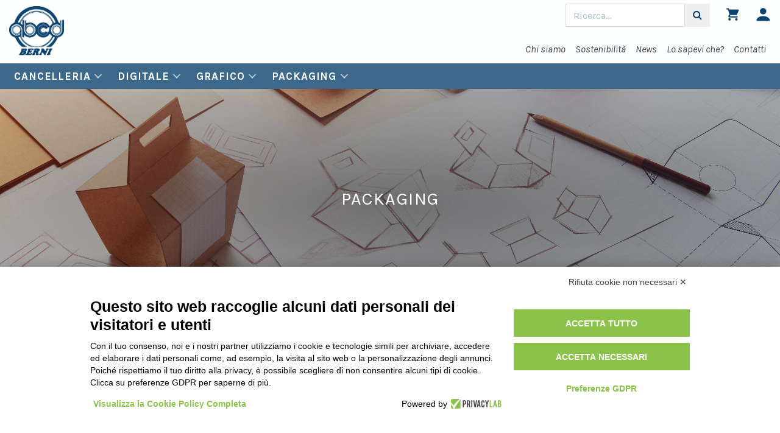

--- FILE ---
content_type: text/html; charset=UTF-8
request_url: https://www.bernispa.com/categoria/pvc-per-termoretrazione
body_size: 29876
content:
<!DOCTYPE html>
<html lang="it">
<head>
    <meta charset="utf-8">
    <meta http-equiv="X-UA-Compatible" content="IE=edge">
    <meta name="viewport" content="width=device-width, initial-scale=1">
    <title>Augusto Berni SPA     - Pvc per termoretrazione
</title>
    <meta name="description" content="berni e-commerce cancelleria">
    <meta name="tags" content="berni, berni spa, augusto berni, cancelleria, ufficio, e-commerce, shop, shopping">
    <meta name="author" content="GLab">
    <meta name="csrf-token" content="hBOlMJFIO7583MWZDueYQsMLoMgzcreokYrLAxhj">
    <link href="https://www.bernispa.com/css/vendor-frontend.min.css" rel="stylesheet">
    <link href="https://www.bernispa.com/css/frontend.css" rel="stylesheet">


    
    <script src="https://bnr.elmobot.eu/w5wgZgv5o8ZMDnL3V-1Zh/it.js"></script>

    <link href="https://fonts.googleapis.com/css?family=Karla:400,400i,700,700i" rel="stylesheet">
    <link rel="stylesheet" href="https://use.typekit.net/tdc1ory.css">

    <!-- Fontastic. Da scaricare prima di andare in produzione -->
    
    <link href=https://www.bernispa.com/fontastic/icons.css rel="stylesheet">
    <!--[endif]-->
    <link rel="apple-touch-icon" sizes="57x57" href="https://www.bernispa.com/favicons/apple-icon-57x57.png">
    <link rel="apple-touch-icon" sizes="60x60" href="https://www.bernispa.com/favicons/apple-icon-60x60.png">
    <link rel="apple-touch-icon" sizes="72x72" href="https://www.bernispa.com/favicons/apple-icon-72x72.png">
    <link rel="apple-touch-icon" sizes="76x76" href="https://www.bernispa.com/favicons/apple-icon-76x76.png">
    <link rel="apple-touch-icon" sizes="114x114" href="https://www.bernispa.com/favicons/apple-icon-114x114.png">
    <link rel="apple-touch-icon" sizes="120x120" href="https://www.bernispa.com/favicons/apple-icon-120x120.png">
    <link rel="apple-touch-icon" sizes="144x144" href="https://www.bernispa.com/favicons/apple-icon-144x144.png">
    <link rel="apple-touch-icon" sizes="152x152" href="https://www.bernispa.com/favicons/apple-icon-152x152.png">
    <link rel="apple-touch-icon" sizes="180x180" href="https://www.bernispa.com/favicons/apple-icon-180x180.png">
    <link rel="icon" type="image/png" sizes="192x192" href="https://www.bernispa.com/favicons/android-icon-192x192.png">
    <link rel="icon" type="image/png" sizes="32x32" href="https://www.bernispa.com/favicons/favicon-32x32.png">
    <link rel="icon" type="image/png" sizes="96x96" href="https://www.bernispa.com/favicons/favicon-96x96.png">
    <link rel="icon" type="image/png" sizes="16x16" href="https://www.bernispa.com/favicons/favicon-16x16.png">
    <link rel="manifest" href="https://www.bernispa.com/favicons/manifest.json">
    <meta name="msapplication-TileColor" content="#ffffff">
    <meta name="msapplication-TileImage" content="https://www.bernispa.com/favicons/ms-icon-144x144.png">
    <meta name="theme-color" content="#ffffff">
        <meta property="og:url" content="https://www.bernispa.com/categoria/pvc-per-termoretrazione"/>
        <meta property="og:type" content="home"/>
    <meta property="og:title" content="Augusto Berni SPA"/>
    <meta property="og:description" content="Augusto Berni SPA"/>
</head>
<body class="bg-brand-aux-lighter">


<div id="app">
    <noscript>
        <p class="alert alert-danger">
            Hai bisogno di attivare javascript. Alcune funzionalità non saranno disponibili se non viene attivato.
            <a href="https://www.enable-javascript.com/" target="_blank">Leggi altro</a>
        </p>
    </noscript>
    
    <div class="fixed-section">
        <section class="header">
            <div class="container">
                <div class="row justify-content-end">
                    <div class="col-9 col-md-8 order-last text-right">
                        <div class="row">
                            <div class="col-12">
                                <div class="navbar-utility">
                                    <div class="dropdown">
                                        <a href="" class="dropdown-toggle" id="dropdownUser" data-toggle="dropdown"
                                        aria-haspopup="true" aria-expanded="false">
                                            <span class="icon icon-user"></span>
                                                                                    </a>
                                        <div class="dropdown-menu dropdown-menu-right" aria-labelledby="dropdownUser">
                                                                                            <a class="dropdown-item" href="https://www.bernispa.com/login">Entra</a>
                                                <a class="dropdown-item" href="https://www.bernispa.com/register">Registrati</a>
                                                                                    </div>
                                    </div>
                                    <div id="cart" class="menubar-cart">
                                        <a href="https://www.bernispa.com/carrello" title="Carrello" class="awemenu-icon menu-shopping-cart">
                                            <span class="icon icon-cart" aria-hidden="true"></span>
                                            <span class="cart-number"></span>
                                        </a>
                                    </div>
                                    <form action="https://www.bernispa.com/ricerca?" method="get" class="form-inline mt-0 text-right sm-md-width-100">
                                        <div class="input-group">
                                            
                                            <input type="text" name="query" class="form-control" placeholder="Ricerca..." value="">
                                            <span class="input-group-btn">
                                            <button type="submit" id="search-btn" class="btn btn-search"><i class="fa fa-search"></i></button>
                                        </span>
                                        </div>
                                    </form>
                                </div>
                            </div>
                        </div>
                        
                            
                        
                        <div class="row">
                            <div class="col-12">
                                <nav class="navbar navbar-expand-xl navbar-content">
                                    <div class="collapse navbar-collapse" id="navbarSupportedContent">
                                        <ul class="navbar-nav ml-auto">
                                            <li class="nav-item">
                                                <a class="nav-link" href="https://www.bernispa.com/chi-siamo">Chi siamo</a>
                                            </li>
                                            <li class="nav-item">
                                                <a class="nav-link" href="https://www.bernispa.com/sostenibilita">Sostenibilità</a>
                                            </li>
                                            <li class="nav-item d-none">
                                                <a class="nav-link" href="https://www.bernispa.com/esclusive">Esclusive di Berni</a>
                                            </li>
                                            <li class="nav-item">
                                                <a class="nav-link" href="https://www.bernispa.com/news">News</a>
                                            </li>
                                            <li class="nav-item">
                                                <a class="nav-link" href="https://www.bernispa.com/losapeviche">Lo sapevi che?</a>
                                            </li>
                                            <li class="nav-item">
                                                <a class="nav-link" href="https://www.bernispa.com/contatti?reference=https%3A%2F%2Fwww.bernispa.com%2Fcategoria%2Fpvc-per-termoretrazione">Contatti</a>
                                            </li>
                                            
                                        </ul>
                                    </div>
                                </nav>
                            </div>
                        </div>
                    </div>
                    <div class="col-3 col-md-4">
                        <header id="header-section">
                            <!-- Brand and toggle get grouped for better mobile display -->
                            <div class="text-center text-md-left">
                                <a class="brand" href="https://www.bernispa.com"><img src="/images/logo.png" alt=""><span
                                            class="d-none">Augusto Berni SPA</span></a>
                            </div>
                            
                        </header>
                    </div>
                </div>
            </div>
        </section>
        <section class="menu">
            <div class="container">
                <nav class="navbar navbar-expand-xl navbar-commerce">
                    <button class="navbar-toggler" type="button" data-toggle="collapse" data-target="#navbarNav"
                            aria-controls="navbarNav" aria-expanded="false" aria-label="Toggle navigation">
                        <span class="icon icon-bars"></span>
                    </button>
                    <div class="collapse navbar-collapse" id="navbarNav">
                            <div id="megamenu">
                            </div>
                        <div class="d-xl-none">
                            <div class="dropdown-divider"></div>
                            <ul class="navbar-nav ml-auto">
                                <li class="nav-item">
                                    <a class="nav-link" href="https://www.bernispa.com/chi-siamo">Chi siamo</a>
                                </li>
                                <li class="nav-item">
                                    <a class="nav-link" href="https://www.bernispa.com/sostenibilita">Sostenibilità</a>
                                </li>
                                <li class="nav-item">
                                    <a class="nav-link" href="https://www.bernispa.com/news">News</a>
                                </li>
                                <li class="nav-item">
                                    <a class="nav-link" href="https://www.bernispa.com/losapeviche">Lo sapevi che?</a>
                                </li>
                                <li class="nav-item">
                                    <a class="nav-link" href="https://www.bernispa.com/contatti?reference=https%3A%2F%2Fwww.bernispa.com%2Fcategoria%2Fpvc-per-termoretrazione">Contatti</a>
                                </li>
                                <li class="nav-item">
                                    <a class="nav-link" target="_blank" href="/catalog">Catalogo</a>
                                </li>
                            </ul>
                        </div>
                    </div>
                </nav>

        </section>
    </div>

    <div id="main" class="main">
        <section class="parallax-window section-header text-center d-flex align-items-center justify-content-center" data-parallax="scroll" data-image-src="/storage/media/36965/packaging_shutterstock_1154323708.jpg">
    <div>
        <h2 class="title">Packaging</h2>
        
    </div>
</section>

<ol class="breadcrumb justify-content-center">
    <li><a href="https://www.bernispa.com">Home</a></li>
    <li><a href="/packaging">Packaging</a></li>
    <li class='disabled'>Carte e Film da Imballo</li>
    <li class='disabled'>Pvc per termoretrazione</li>
</ol>

<section class="content">
    <div class="container">
        <div class="row">
            <div class="col-lg-4 col-menu">
                
                <div class="d-lg-none">
                    
                    <div class="navbar navbar-expand-lg">
        <button class="navbar-toggler btn btn-primary" type="button" data-toggle="collapse" data-target="#sideMenu" aria-controls="sideMenu" aria-expanded="false" aria-label="Toggle navigation">
            Prodotti di Packaging
        </button>
        
        <div class="collapse navbar-collapse" id="sideMenu">
            <ul class="navbar-nav mr-auto">

            
                <li class="nav-item dropdown">
                        
                    <a class="nav-link dropdown-toggle" href="https://www.bernispa.com/categoria/accessori-per-imballo" id="sideMenuItem1" role="button" data-toggle="dropdown" aria-haspopup="true" aria-expanded="false">
                        <img src="/storage/media/36933/conversions/packaging-accessori-thumb.png"/> Accessori per Imballo
                    </a>
                   
                         <div class="dropdown-menu" aria-labelledby="sideMenuItem1">
                                                         <a class="dropdown-item" href="https://www.bernispa.com/categoria/ceralacca">Ceralacca</a>
                                                  <a class="dropdown-item" href="https://www.bernispa.com/categoria/dispenser-per-film">Dispenser per film</a>
                                                  <a class="dropdown-item" href="https://www.bernispa.com/categoria/etichette-per-spedizioni">Etichette per spedizioni</a>
                                                  <a class="dropdown-item" href="https://www.bernispa.com/categoria/elastici-e-bilance">Elastici e bilance</a>
                                                  <a class="dropdown-item" href="https://www.bernispa.com/categoria/etichette-con-filo">Etichette con filo</a>
                                                  <a class="dropdown-item" href="https://www.bernispa.com/categoria/listelli">Listelli</a>
                                                  <a class="dropdown-item" href="https://www.bernispa.com/categoria/spago">Spago</a>
                                                  <a class="dropdown-item" href="https://www.bernispa.com/categoria/tendireggia-regge">Tendireggia, regge</a>
                                                 </div>
                    
                    
                    
                </li>
                
                <li class="nav-item dropdown">
                        
                    <a class="nav-link dropdown-toggle" href="https://www.bernispa.com/categoria/carte-e-film-da-imballo" id="sideMenuItem1" role="button" data-toggle="dropdown" aria-haspopup="true" aria-expanded="false">
                        <img src="/storage/media/37774/conversions/packaging-imballo-2casco-thumb.png"/> Carte e Film da Imballo
                    </a>
                   
                         <div class="dropdown-menu" aria-labelledby="sideMenuItem1">
                                                         <a class="dropdown-item" href="https://www.bernispa.com/categoria/carte-da-imballo">Carte da imballo</a>
                                                  <a class="dropdown-item" href="https://www.bernispa.com/categoria/carta-assorbente">Carta assorbente</a>
                                                  <a class="dropdown-item" href="https://www.bernispa.com/categoria/film-estensibile">Film estensibile</a>
                                                  <a class="dropdown-item" href="https://www.bernispa.com/categoria/pluriboll">Pluriboll</a>
                                                  <a class="dropdown-item" href="https://www.bernispa.com/categoria/pvc-per-termoretrazione">Pvc per termoretrazione</a>
                                                 </div>
                    
                    
                    
                </li>
                
                <li class="nav-item dropdown">
                        
                    <a class="nav-link dropdown-toggle" href="https://www.bernispa.com/categoria/cartoni" id="sideMenuItem1" role="button" data-toggle="dropdown" aria-haspopup="true" aria-expanded="false">
                        <img src="/storage/media/37578/conversions/packaging-cartone-thumb.png"/> Cartoni
                    </a>
                   
                         <div class="dropdown-menu" aria-labelledby="sideMenuItem1">
                                                         <a class="dropdown-item" href="https://www.bernispa.com/categoria/cartone-pura-cellulosa-sbs">Cartone pura cellulosa SBS</a>
                                                  <a class="dropdown-item" href="https://www.bernispa.com/categoria/cartone-alto-spessore">Cartone alto spessore</a>
                                                  <a class="dropdown-item" href="https://www.bernispa.com/categoria/cartone-retro-kraft-cnk">Cartone retro kraft CNK</a>
                                                  <a class="dropdown-item" href="https://www.bernispa.com/categoria/cartone-pasta-meccanica-gc1">Cartone pasta meccanica GC1</a>
                                                  <a class="dropdown-item" href="https://www.bernispa.com/categoria/cartone-riciclato">Cartone riciclato</a>
                                                  <a class="dropdown-item" href="https://www.bernispa.com/categoria/cartone-speciale">Cartone speciale</a>
                                                 </div>
                    
                    
                    
                </li>
                
                <li class="nav-item dropdown">
                        
                    <a class="nav-link dropdown-toggle" href="https://www.bernispa.com/categoria/nastri-da-imballo" id="sideMenuItem1" role="button" data-toggle="dropdown" aria-haspopup="true" aria-expanded="false">
                        <img src="/storage/media/36932/conversions/packaging-nastri-thumb.png"/> Nastri da Imballo
                    </a>
                   
                         <div class="dropdown-menu" aria-labelledby="sideMenuItem1">
                                                         <a class="dropdown-item" href="https://www.bernispa.com/categoria/nastri-adesivi-da-imballo">Nastri adesivi da imballo</a>
                                                  <a class="dropdown-item" href="https://www.bernispa.com/categoria/applicatori-e-dispenser">Applicatori e dispenser</a>
                                                 </div>
                    
                    
                    
                </li>
                
                <li class="nav-item dropdown">
                        
                    <a class="nav-link dropdown-toggle" href="https://www.bernispa.com/categoria/portabiglietti" id="sideMenuItem1" role="button" data-toggle="dropdown" aria-haspopup="true" aria-expanded="false">
                        <img src="/storage/media/37577/conversions/packaging-biglietti-thumb.png"/> Portabiglietti
                    </a>
                   
                         <div class="dropdown-menu" aria-labelledby="sideMenuItem1">
                                                         <a class="dropdown-item" href="https://www.bernispa.com/categoria/porta-biglietti-da-visita">Porta biglietti da visita</a>
                                                 </div>
                    
                    
                    
                </li>
                
                <li class="nav-item dropdown">
                        
                    <a class="nav-link dropdown-toggle" href="https://www.bernispa.com/categoria/scatole-rotoli-buste-tubi-per-spedizione" id="sideMenuItem1" role="button" data-toggle="dropdown" aria-haspopup="true" aria-expanded="false">
                        <img src="/storage/media/36931/conversions/packaging-spedizioni-thumb.png"/> Scatole, Rotoli,  Buste, Tubi per spedizione
                    </a>
                   
                         <div class="dropdown-menu" aria-labelledby="sideMenuItem1">
                                                         <a class="dropdown-item" href="https://www.bernispa.com/categoria/scatole">Scatole</a>
                                                  <a class="dropdown-item" href="https://www.bernispa.com/categoria/buste">Buste</a>
                                                  <a class="dropdown-item" href="https://www.bernispa.com/categoria/tubi">Tubi</a>
                                                 </div>
                    
                    
                    
                </li>
                            </ul>
        </div>
    </div>                </div>

                
                <div class="d-none d-lg-block">
                    <h5 class="h5-icon">
    <img src="/storage/media/37774/conversions/packaging-imballo-2casco-thumb.png"/> Carte e Film da Imballo
</h5>
<ul class="sidemenu-nav">
    <li class="nav-item">
        <a class="nav-link " href="https://www.bernispa.com/categoria/carte-da-imballo">Carte da imballo</a>
    </li>
    <li class="nav-item">
        <a class="nav-link " href="https://www.bernispa.com/categoria/carta-assorbente">Carta assorbente</a>
    </li>
    <li class="nav-item">
        <a class="nav-link " href="https://www.bernispa.com/categoria/film-estensibile">Film estensibile</a>
    </li>
    <li class="nav-item">
        <a class="nav-link " href="https://www.bernispa.com/categoria/pluriboll">Pluriboll</a>
    </li>
    <li class="nav-item">
        <a class="nav-link selected" href="https://www.bernispa.com/categoria/pvc-per-termoretrazione">Pvc per termoretrazione</a>
    </li>
</ul>                </div>
            </div>

            <div class="col-lg-8 col-content">
                <div class="row">

                        <div class="col-sm-6 col-md-3 col-lg-6 col-xl-3 col-print-3">
        <div class="product  product-in-list text-center">
            <a href="https://www.bernispa.com/articolo/bobine-pvc-termoretrazione?parent=3017" title="Prodotto">
                <div class="img">
                    <img src="/storage/media/35873/BOBINE-byoterlin-big.jpg" class="img-fluid" />
                    <div class="certificazioni">
                                                                                                                    </div>
                </div>
                <h5>BOBINE PVC TERMORETRAZIONE</h5>
                            </a>
        </div>
    </div>


    



                </div>
            </div>
        </div>
    </div>
</section>

    </div>

</div>
</div>
<footer class="footer-section footer">
    <div class="footer-main bg-brand-aux">
        <div class="container">
            <div class="row">
                <div class="col-lg-3">
                    <h5>Augusto Berni Spa</h5>
                    <p>Via I. Lambertini 23 40068</p>
                    <p>S. Lazzaro di Savena (BO)</p>
                    <p>P. Iva IT00497121202</p>
                    <p>C. F. 00281080374</p>
                </div>
                <div class="col-lg-2 col-md-5">
                    <h5>Shop</h5>
                    <p><a href="/cancelleria">Cancelleria</a></p>
                    <p><a href="/digitale">Digitale</a></p>
                    <p><a href="/grafico">Grafico</a></p>
                    <p><a href="/packaging">Packaging</a></p>
                </div>
                <div class="col-md-5">
                    <h5>Info</h5>
                    <div class="row">
                        <div class="col-md-6">
                            <p><a href="https://www.bernispa.com/chi-siamo">Chi siamo?</a></p>
                            <p><a href="https://www.bernispa.com/sostenibilita">Sostenibilità</a></p>
                            <p><a href="https://www.bernispa.com/news">News</a></p>
                            <p><a href="https://www.bernispa.com/losapeviche">Lo sapevi che?</a></p>
                        </div>
                        <div class="col-md-6">
                            <p><a href="https://www.bernispa.com/contatti?reference=https%3A%2F%2Fwww.bernispa.com%2Fcategoria%2Fpvc-per-termoretrazione">Contatti</a></p>
                            <p><a href="https://www.bernispa.com/cookie">Cookie</a></p>
                            <p><a href="https://www.bernispa.com/privacy">Privacy</a></p>
                            <p><a target="_blank" href="https://bernispa.wallbreakers.it/">Segnalazioni (whistleblowing)</a></p>
                            <p><a href="/cms/aggiornamento-consenso">Aggiornamento consenso</a></p><p><a href="/cms/imballo">Imballo</a></p><p><a href="/cms/campionari">Campionari</a></p>
                        </div>
                    </div>
                </div>

                <div class="col-md-2">
                    <h5>Social</h5>
                    <p><a target="_blank" href="https://www.instagram.com/augustoberni.spa/"><img width="32px" src="/images/icons/instagram-sito.jpg"></a></p>
                    <p><a target="_blank" href="https://www.linkedin.com/company/bernispa/"><img width="32px" src="/images/icons/linkedin-sito.jpg"></a></p>
                    <p><a target="_blank" href="https://www.facebook.com/berni.spa"><img width="32px" src="/images/icons/facebook-sito.jpg"></a></p>
                </div>

            </div>
        </div>
    </div>
    <div class="footer-copyright bg-brand-primary">
        <div class="container">
            <div class="text-center">
                <p>FSC&reg; C006081 - Certificato INT-COC-001194 - FSC Trademark &reg; 1996 Forest Stewardship Council - A.C. - www.fsc-info.org</br>The mark of responsible forestry</p>
            </div>
        <hr>
            <div class="text-center">
                <p>&copy; Augusto Berni S.p.A.</p>
            </div>
        </div>
    </div>
</footer>
<script src="https://cdnjs.cloudflare.com/ajax/libs/jquery/1.11.3/jquery.min.js" defer></script>
<script src="https://www.bernispa.com/js/jquery-2.1.1.js" defer></script>

<script src="https://www.bernispa.com/js/vendor-frontend.min.js?v=2026-01-24" defer></script>
<script src="https://www.bernispa.com/js/frontend.js?v=2026-01-24" defer></script>

<script src="https://www.bernispa.com/js/google-gallery.min.js" defer></script>
<script src="https://www.bernispa.com/js/parallax.min.js" defer></script>



<script src="https://www.bernispa.com/js/jquery.elevatezoom.js" defer></script>
<script src="https://www.bernispa.com/js/jquery.fancybox.pack.js" defer></script>

<script type="text/javascript">$menuTree=[{"id":1,"name":"Cancelleria","slug":"cancelleria","description":"<p>Cancelleria<\/p>","ext_description":null,"cover":null,"status":1,"parent_id":null,"ext_code":null,"previous_shop_id":1,"type":"section","created_at":"2019-01-02 19:22:27","updated_at":"2022-04-12 15:01:28","fsc":0,"alimenti":0,"giocattoli":0,"green":0,"certifications":null,"reward_rank":0,"new":0,"expiration":null,"url":"https:\/\/www.bernispa.com\/cancelleria","icon_url":null,"children":[{"id":2943,"name":"Fotocopie, Partecipazioni e Diplomi","slug":"fotocopie-partecipazioni-e-diplomi","description":"<p>Fotocopie, Partecipazioni e Diplomi<\/p>","ext_description":null,"cover":null,"status":1,"parent_id":null,"ext_code":null,"previous_shop_id":null,"type":"macro","created_at":"2019-01-04 13:17:37","updated_at":"2019-01-23 14:47:18","fsc":0,"alimenti":0,"giocattoli":0,"green":0,"certifications":null,"reward_rank":0,"new":0,"expiration":null,"url":"https:\/\/www.bernispa.com\/categoria\/fotocopie-partecipazioni-e-diplomi","icon_url":"\/storage\/media\/36921\/conversions\/cancelleria-carta-2-thumb.png","pivot":{"category_id":1,"child_id":2943,"order":0},"children":[{"id":169,"name":"Fotocopie","slug":"fotocopie","description":"<p>Carta per fotocopie<\/p>","ext_description":null,"cover":null,"status":1,"parent_id":null,"ext_code":"...TEXT...","previous_shop_id":192,"type":"category","created_at":"2019-01-02 19:23:51","updated_at":"2022-09-12 11:22:25","fsc":0,"alimenti":0,"giocattoli":0,"green":0,"certifications":null,"reward_rank":0,"new":0,"expiration":null,"url":"https:\/\/www.bernispa.com\/categoria\/fotocopie","icon_url":null,"pivot":{"category_id":2943,"child_id":169,"order":0}},{"id":240,"name":"Fotocopie colorata","slug":"fotocopie-colorata","description":"<p>Carta per fotocopie colorata<\/p>","ext_description":null,"cover":null,"status":1,"parent_id":null,"ext_code":"...TEXT...","previous_shop_id":313,"type":"category","created_at":"2019-01-02 19:23:52","updated_at":"2025-06-04 12:21:31","fsc":0,"alimenti":0,"giocattoli":0,"green":0,"certifications":null,"reward_rank":0,"new":0,"expiration":null,"url":"https:\/\/www.bernispa.com\/categoria\/fotocopie-colorata","icon_url":null,"pivot":{"category_id":2943,"child_id":240,"order":1}},{"id":2946,"name":"Fotocopie riciclate","slug":"fotocopie-riciclate","description":"<p>Fotocopie Riciclate<\/p>","ext_description":null,"cover":null,"status":1,"parent_id":null,"ext_code":null,"previous_shop_id":null,"type":"category","created_at":"2019-01-04 13:19:23","updated_at":"2025-06-04 12:21:39","fsc":0,"alimenti":0,"giocattoli":0,"green":0,"certifications":null,"reward_rank":0,"new":0,"expiration":null,"url":"https:\/\/www.bernispa.com\/categoria\/fotocopie-riciclate","icon_url":null,"pivot":{"category_id":2943,"child_id":2946,"order":2}},{"id":172,"name":"Carte e supporti speciali","slug":"carte-e-supporti-speciali","description":"<p>Carte e supporti speciali per ink-jet e laser<\/p>","ext_description":null,"cover":null,"status":1,"parent_id":null,"ext_code":"...TEXT...","previous_shop_id":197,"type":"category","created_at":"2019-01-02 19:23:51","updated_at":"2025-06-04 12:21:45","fsc":0,"alimenti":0,"giocattoli":0,"green":0,"certifications":null,"reward_rank":0,"new":0,"expiration":null,"url":"https:\/\/www.bernispa.com\/categoria\/carte-e-supporti-speciali","icon_url":null,"pivot":{"category_id":2943,"child_id":172,"order":3}},{"id":104,"name":"Creative, partecipazioni e diplomi","slug":"creative-partecipazioni-e-diplomi","description":"<p>Creative, Partecipazioni e Diplomi<\/p>","ext_description":null,"cover":null,"status":1,"parent_id":null,"ext_code":"...TEXT...4","previous_shop_id":107,"type":"category","created_at":"2019-01-02 19:23:50","updated_at":"2025-06-04 12:21:54","fsc":0,"alimenti":0,"giocattoli":0,"green":0,"certifications":null,"reward_rank":0,"new":0,"expiration":null,"url":"https:\/\/www.bernispa.com\/categoria\/creative-partecipazioni-e-diplomi","icon_url":null,"pivot":{"category_id":2943,"child_id":104,"order":4}},{"id":197,"name":"Modulo continuo","slug":"modulo-continuo","description":"<p>Modulo Continuo<\/p>","ext_description":null,"cover":null,"status":1,"parent_id":null,"ext_code":"...TEXT...","previous_shop_id":224,"type":"category","created_at":"2019-01-02 19:23:51","updated_at":"2025-06-04 12:22:02","fsc":0,"alimenti":0,"giocattoli":0,"green":0,"certifications":null,"reward_rank":0,"new":0,"expiration":null,"url":"https:\/\/www.bernispa.com\/categoria\/modulo-continuo","icon_url":null,"pivot":{"category_id":2943,"child_id":197,"order":5}}]},{"id":4767,"name":"Cataloghi campagne e promo","slug":"cataloghi-campagne-e-promo","description":null,"ext_description":null,"cover":null,"status":1,"parent_id":null,"ext_code":null,"previous_shop_id":null,"type":"macro","created_at":"2025-10-23 10:51:47","updated_at":"2025-11-03 17:44:35","fsc":0,"alimenti":0,"giocattoli":0,"green":0,"certifications":null,"reward_rank":0,"new":0,"expiration":null,"url":"https:\/\/www.bernispa.com\/categoria\/cataloghi-campagne-e-promo","icon_url":"\/storage\/media\/50160\/conversions\/Progetto-senza-titolo-%281%29-Photoroom-thumb.png","pivot":{"category_id":1,"child_id":4767,"order":0},"children":[{"id":4773,"name":"Campagne e Promo","slug":"campagne-e-promo","description":null,"ext_description":null,"cover":null,"status":1,"parent_id":null,"ext_code":null,"previous_shop_id":null,"type":"category","created_at":"2025-10-27 09:24:57","updated_at":"2026-01-23 08:47:31","fsc":0,"alimenti":0,"giocattoli":0,"green":0,"certifications":null,"reward_rank":0,"new":0,"expiration":null,"url":"https:\/\/www.bernispa.com\/categoria\/campagne-e-promo","icon_url":null,"pivot":{"category_id":4767,"child_id":4773,"order":0}},{"id":4780,"name":"Penne da Regalo","slug":"penne-da-regalo","description":null,"ext_description":null,"cover":null,"status":1,"parent_id":null,"ext_code":null,"previous_shop_id":null,"type":"category","created_at":"2025-11-05 10:47:12","updated_at":"2025-11-05 10:47:12","fsc":0,"alimenti":0,"giocattoli":0,"green":0,"certifications":null,"reward_rank":0,"new":0,"expiration":null,"url":"https:\/\/www.bernispa.com\/categoria\/penne-da-regalo","icon_url":null,"pivot":{"category_id":4767,"child_id":4780,"order":0}}]},{"id":2985,"name":"Buste, Etichette e Biglietti","slug":"buste-etichette-e-biglietti","description":"<p>Buste, Etichette e Biglietti<\/p>","ext_description":null,"cover":null,"status":1,"parent_id":null,"ext_code":null,"previous_shop_id":null,"type":"macro","created_at":"2019-01-07 16:34:40","updated_at":"2019-01-23 17:10:34","fsc":0,"alimenti":0,"giocattoli":0,"green":0,"certifications":null,"reward_rank":0,"new":0,"expiration":null,"url":"https:\/\/www.bernispa.com\/categoria\/buste-etichette-e-biglietti","icon_url":"\/storage\/media\/36938\/conversions\/cancelleria-busta-1-thumb.png","pivot":{"category_id":1,"child_id":2985,"order":1},"children":[{"id":274,"name":"Biglietti augurali","slug":"biglietti-augurali","description":"<p>Biglietti Augurali<\/p>","ext_description":null,"cover":null,"status":1,"parent_id":null,"ext_code":"...TEXT...","previous_shop_id":358,"type":"category","created_at":"2019-01-02 19:23:52","updated_at":"2025-06-04 12:22:14","fsc":0,"alimenti":0,"giocattoli":0,"green":0,"certifications":null,"reward_rank":0,"new":0,"expiration":null,"url":"https:\/\/www.bernispa.com\/categoria\/biglietti-augurali","icon_url":null,"pivot":{"category_id":2985,"child_id":274,"order":0}},{"id":170,"name":"Buste e biglietti","slug":"buste-e-biglietti","description":"<p>Buste - Biglietti<\/p>","ext_description":null,"cover":null,"status":1,"parent_id":null,"ext_code":"...TEXT...","previous_shop_id":194,"type":"category","created_at":"2019-01-02 19:23:51","updated_at":"2025-06-04 12:25:40","fsc":0,"alimenti":0,"giocattoli":0,"green":0,"certifications":null,"reward_rank":0,"new":0,"expiration":null,"url":"https:\/\/www.bernispa.com\/categoria\/buste-e-biglietti","icon_url":null,"pivot":{"category_id":2985,"child_id":170,"order":1}},{"id":102,"name":"Buste commerciali","slug":"buste-commerciali","description":"<p>Buste Commerciali<\/p>","ext_description":null,"cover":null,"status":1,"parent_id":null,"ext_code":"...TEXT4...","previous_shop_id":105,"type":"category","created_at":"2019-01-02 19:23:50","updated_at":"2025-06-04 12:25:49","fsc":0,"alimenti":0,"giocattoli":0,"green":0,"certifications":null,"reward_rank":0,"new":0,"expiration":null,"url":"https:\/\/www.bernispa.com\/categoria\/buste-commerciali","icon_url":null,"pivot":{"category_id":2985,"child_id":102,"order":2}},{"id":243,"name":"Buste e sacchetti in blister","slug":"buste-e-sacchetti-in-blister","description":"<p>Buste e sacchetti in blister<\/p>","ext_description":null,"cover":null,"status":1,"parent_id":null,"ext_code":"...TEXT...","previous_shop_id":318,"type":"category","created_at":"2019-01-02 19:23:52","updated_at":"2019-01-23 17:03:55","fsc":0,"alimenti":0,"giocattoli":0,"green":0,"certifications":null,"reward_rank":0,"new":0,"expiration":null,"url":"https:\/\/www.bernispa.com\/categoria\/buste-e-sacchetti-in-blister","icon_url":null,"pivot":{"category_id":2985,"child_id":243,"order":3}},{"id":166,"name":"Buste speciali","slug":"buste-speciali","description":"<p>Buste Speciali<\/p>","ext_description":null,"cover":null,"status":1,"parent_id":null,"ext_code":"...TEXT...","previous_shop_id":188,"type":"category","created_at":"2019-01-02 19:23:51","updated_at":"2025-06-04 12:25:57","fsc":0,"alimenti":0,"giocattoli":0,"green":0,"certifications":null,"reward_rank":0,"new":0,"expiration":null,"url":"https:\/\/www.bernispa.com\/categoria\/buste-speciali","icon_url":null,"pivot":{"category_id":2985,"child_id":166,"order":4}},{"id":164,"name":"Etichette autoadesive","slug":"etichette-autoadesive","description":"<p>Etichette autoadesive<\/p>","ext_description":null,"cover":null,"status":1,"parent_id":null,"ext_code":"...TEXT...","previous_shop_id":186,"type":"category","created_at":"2019-01-02 19:23:51","updated_at":"2022-05-23 12:07:03","fsc":0,"alimenti":0,"giocattoli":0,"green":0,"certifications":null,"reward_rank":0,"new":0,"expiration":null,"url":"https:\/\/www.bernispa.com\/categoria\/etichette-autoadesive","icon_url":null,"pivot":{"category_id":2985,"child_id":164,"order":5}},{"id":168,"name":"Sacchetti commerciali","slug":"sacchetti-commerciali","description":"<p>Sacchetti Commerciali<\/p>","ext_description":null,"cover":null,"status":1,"parent_id":null,"ext_code":"...TEXT...","previous_shop_id":190,"type":"category","created_at":"2019-01-02 19:23:51","updated_at":"2025-06-04 12:26:07","fsc":0,"alimenti":0,"giocattoli":0,"green":0,"certifications":null,"reward_rank":0,"new":0,"expiration":null,"url":"https:\/\/www.bernispa.com\/categoria\/sacchetti-commerciali","icon_url":null,"pivot":{"category_id":2985,"child_id":168,"order":6}},{"id":167,"name":"Buste e sacchetti speciali","slug":"buste-e-sacchetti-speciali","description":"<p>Buste e Sacchetti Speciali<\/p>","ext_description":null,"cover":null,"status":1,"parent_id":null,"ext_code":"...TEXT...","previous_shop_id":189,"type":"category","created_at":"2019-01-02 19:23:51","updated_at":"2025-06-04 12:26:25","fsc":0,"alimenti":0,"giocattoli":0,"green":0,"certifications":null,"reward_rank":0,"new":0,"expiration":null,"url":"https:\/\/www.bernispa.com\/categoria\/buste-e-sacchetti-speciali","icon_url":null,"pivot":{"category_id":2985,"child_id":167,"order":7}}]},{"id":16,"name":"Blocchi, Quaderni e Modulistica","slug":"blocchi-quaderni-e-modulistica","description":"<p>Blocchi quaderni e modulistica<\/p>","ext_description":null,"cover":null,"status":1,"parent_id":null,"ext_code":"03","previous_shop_id":27,"type":"macro","created_at":"2019-01-02 19:23:48","updated_at":"2019-02-14 11:00:19","fsc":0,"alimenti":0,"giocattoli":0,"green":0,"certifications":null,"reward_rank":0,"new":0,"expiration":null,"url":"https:\/\/www.bernispa.com\/categoria\/blocchi-quaderni-e-modulistica","icon_url":"\/storage\/media\/36911\/conversions\/cancelleria-quaderno-thumb.png","pivot":{"category_id":1,"child_id":16,"order":2},"children":[{"id":241,"name":"Blocchi notes collati e taccuinI","slug":"blocchi-notes-collati-e-taccuini","description":"<p>Blocchi notes collati e taccuino<\/p>","ext_description":null,"cover":null,"status":1,"parent_id":null,"ext_code":"...TEXT...","previous_shop_id":314,"type":"category","created_at":"2019-01-02 19:23:52","updated_at":"2025-02-04 14:24:09","fsc":0,"alimenti":0,"giocattoli":0,"green":0,"certifications":null,"reward_rank":0,"new":0,"expiration":null,"url":"https:\/\/www.bernispa.com\/categoria\/blocchi-notes-collati-e-taccuini","icon_url":null,"pivot":{"category_id":16,"child_id":241,"order":0}},{"id":4605,"name":"Diario Pigna","slug":"diario-pigna","description":null,"ext_description":null,"cover":null,"status":1,"parent_id":null,"ext_code":null,"previous_shop_id":null,"type":"category","created_at":"2024-07-31 09:09:58","updated_at":"2024-07-31 09:09:58","fsc":0,"alimenti":0,"giocattoli":0,"green":0,"certifications":null,"reward_rank":0,"new":0,"expiration":null,"url":"https:\/\/www.bernispa.com\/categoria\/diario-pigna","icon_url":null,"pivot":{"category_id":16,"child_id":4605,"order":0}},{"id":101,"name":"Blocchi notes spiralati","slug":"blocchi-notes-spiralati","description":"Blocchi notes spiralati","ext_description":null,"cover":null,"status":1,"parent_id":null,"ext_code":"4","previous_shop_id":104,"type":"category","created_at":"2019-01-02 19:23:50","updated_at":"2019-01-02 19:23:50","fsc":0,"alimenti":0,"giocattoli":0,"green":0,"certifications":null,"reward_rank":0,"new":0,"expiration":null,"url":"https:\/\/www.bernispa.com\/categoria\/blocchi-notes-spiralati","icon_url":null,"pivot":{"category_id":16,"child_id":101,"order":1}},{"id":196,"name":"Fogli protocollo","slug":"fogli-protocollo","description":"Fogli protocollo","ext_description":null,"cover":null,"status":1,"parent_id":null,"ext_code":"...TEXT...","previous_shop_id":223,"type":"category","created_at":"2019-01-02 19:23:51","updated_at":"2019-01-02 19:23:51","fsc":0,"alimenti":0,"giocattoli":0,"green":0,"certifications":null,"reward_rank":0,"new":0,"expiration":null,"url":"https:\/\/www.bernispa.com\/categoria\/fogli-protocollo","icon_url":null,"pivot":{"category_id":16,"child_id":196,"order":3}},{"id":176,"name":"Quaderni, Maxi quaderni e Maxi spiralati","slug":"quaderni-maxi-quaderni-e-maxi-spiralati","description":"<p>Quaderni, Maxi quaderni e Maxi spiralati<\/p>","ext_description":null,"cover":null,"status":1,"parent_id":null,"ext_code":"...TEXT...","previous_shop_id":201,"type":"category","created_at":"2019-01-02 19:23:51","updated_at":"2024-10-30 10:40:43","fsc":0,"alimenti":0,"giocattoli":0,"green":0,"certifications":null,"reward_rank":0,"new":0,"expiration":null,"url":"https:\/\/www.bernispa.com\/categoria\/quaderni-maxi-quaderni-e-maxi-spiralati","icon_url":null,"pivot":{"category_id":16,"child_id":176,"order":4}},{"id":3067,"name":"Ricambi e Ricambi rinforzati","slug":"ricambi-e-ricambi-rinforzati","description":"<p>Ricambi<\/p>","ext_description":null,"cover":null,"status":1,"parent_id":null,"ext_code":null,"previous_shop_id":null,"type":"category","created_at":"2019-02-14 10:37:12","updated_at":"2025-02-04 14:25:09","fsc":0,"alimenti":0,"giocattoli":0,"green":0,"certifications":null,"reward_rank":0,"new":0,"expiration":null,"url":"https:\/\/www.bernispa.com\/categoria\/ricambi-e-ricambi-rinforzati","icon_url":null,"pivot":{"category_id":16,"child_id":3067,"order":5}},{"id":37,"name":"Ricevute - Contabilita'","slug":"ricevute-contabilita","description":"<p>Ricevute - Contabilita&#39;<\/p>","ext_description":null,"cover":null,"status":1,"parent_id":null,"ext_code":"02","previous_shop_id":20,"type":"category","created_at":"2019-01-02 19:23:49","updated_at":"2022-06-29 11:55:26","fsc":0,"alimenti":0,"giocattoli":0,"green":0,"certifications":null,"reward_rank":0,"new":0,"expiration":null,"url":"https:\/\/www.bernispa.com\/categoria\/ricevute-contabilita","icon_url":null,"pivot":{"category_id":16,"child_id":37,"order":6}},{"id":211,"name":"Salvabuchi","slug":"salvabuchi","description":"Salvabuchi","ext_description":null,"cover":null,"status":1,"parent_id":null,"ext_code":"...TEXT...","previous_shop_id":280,"type":"category","created_at":"2019-01-02 19:23:51","updated_at":"2019-01-02 19:23:51","fsc":0,"alimenti":0,"giocattoli":0,"green":0,"certifications":null,"reward_rank":0,"new":0,"expiration":null,"url":"https:\/\/www.bernispa.com\/categoria\/salvabuchi","icon_url":null,"pivot":{"category_id":16,"child_id":211,"order":7}}]},{"id":5,"name":"Scrittura, Calcolo e Correzione","slug":"scrittura-calcolo-e-correzione","description":"<p>Scrittura, Calcolo e Correzione<\/p>","ext_description":null,"cover":null,"status":1,"parent_id":null,"ext_code":"05","previous_shop_id":1,"type":"macro","created_at":"2019-01-02 19:22:27","updated_at":"2019-01-23 11:53:06","fsc":0,"alimenti":0,"giocattoli":0,"green":0,"certifications":null,"reward_rank":0,"new":0,"expiration":null,"url":"https:\/\/www.bernispa.com\/categoria\/scrittura-calcolo-e-correzione","icon_url":"\/storage\/media\/36922\/conversions\/cancelleria-calcolo-thumb.png","pivot":{"category_id":1,"child_id":5,"order":3},"children":[{"id":56,"name":"Calcolatrici","slug":"calcolatrici","description":"<p>Calcolatrici<\/p>","ext_description":null,"cover":null,"status":1,"parent_id":null,"ext_code":"119","previous_shop_id":48,"type":"category","created_at":"2019-01-02 19:23:49","updated_at":"2025-12-16 14:23:02","fsc":0,"alimenti":0,"giocattoli":0,"green":0,"certifications":null,"reward_rank":0,"new":0,"expiration":null,"url":"https:\/\/www.bernispa.com\/categoria\/calcolatrici","icon_url":null,"pivot":{"category_id":5,"child_id":56,"order":0}},{"id":199,"name":"Carta carbone, carta per ricalco","slug":"carta-carbone-carta-per-ricalco","description":"Carta carbone, carta per ricalco","ext_description":null,"cover":null,"status":1,"parent_id":null,"ext_code":"...TEXT...","previous_shop_id":229,"type":"category","created_at":"2019-01-02 19:23:51","updated_at":"2019-01-02 19:23:51","fsc":0,"alimenti":0,"giocattoli":0,"green":0,"certifications":null,"reward_rank":0,"new":0,"expiration":null,"url":"https:\/\/www.bernispa.com\/categoria\/carta-carbone-carta-per-ricalco","icon_url":null,"pivot":{"category_id":5,"child_id":199,"order":1}},{"id":30,"name":"Cartucce ed inchiostri stilografici","slug":"cartucce-ed-inchiostri-stilografici","description":"Cartucce ed inchiostri stilografici","ext_description":null,"cover":null,"status":1,"parent_id":null,"ext_code":"04","previous_shop_id":4,"type":"category","created_at":"2019-01-02 19:23:48","updated_at":"2019-01-02 19:23:48","fsc":0,"alimenti":0,"giocattoli":0,"green":0,"certifications":null,"reward_rank":0,"new":0,"expiration":null,"url":"https:\/\/www.bernispa.com\/categoria\/cartucce-ed-inchiostri-stilografici","icon_url":null,"pivot":{"category_id":5,"child_id":30,"order":2}},{"id":34,"name":"Correttori","slug":"correttori","description":"<p>Correttori<\/p>","ext_description":null,"cover":null,"status":1,"parent_id":null,"ext_code":"08","previous_shop_id":8,"type":"category","created_at":"2019-01-02 19:23:49","updated_at":"2023-09-28 15:10:28","fsc":0,"alimenti":0,"giocattoli":0,"green":0,"certifications":null,"reward_rank":0,"new":0,"expiration":null,"url":"https:\/\/www.bernispa.com\/categoria\/correttori","icon_url":null,"pivot":{"category_id":5,"child_id":34,"order":3}},{"id":33,"name":"Evidenziatori","slug":"evidenziatori","description":"<p>Evidenziatori<\/p>","ext_description":null,"cover":null,"status":1,"parent_id":null,"ext_code":"07","previous_shop_id":7,"type":"category","created_at":"2019-01-02 19:23:48","updated_at":"2023-10-25 15:46:35","fsc":0,"alimenti":0,"giocattoli":0,"green":0,"certifications":null,"reward_rank":0,"new":0,"expiration":null,"url":"https:\/\/www.bernispa.com\/categoria\/evidenziatori","icon_url":null,"pivot":{"category_id":5,"child_id":33,"order":4}},{"id":48,"name":"Gomme","slug":"gomme","description":"<p>Gomme<\/p>","ext_description":null,"cover":null,"status":1,"parent_id":null,"ext_code":"109","previous_shop_id":38,"type":"category","created_at":"2019-01-02 19:23:49","updated_at":"2024-01-31 09:49:00","fsc":0,"alimenti":0,"giocattoli":0,"green":0,"certifications":null,"reward_rank":0,"new":0,"expiration":null,"url":"https:\/\/www.bernispa.com\/categoria\/gomme","icon_url":null,"pivot":{"category_id":5,"child_id":48,"order":5}},{"id":54,"name":"Inchiostri e cartucce per penne a china","slug":"inchiostri-e-cartucce-per-penne-a-china","description":"<p>Inchiostri e cartucce per penne a china<\/p>","ext_description":null,"cover":null,"status":1,"parent_id":null,"ext_code":"117","previous_shop_id":46,"type":"category","created_at":"2019-01-02 19:23:49","updated_at":"2019-01-21 11:21:10","fsc":0,"alimenti":0,"giocattoli":0,"green":0,"certifications":null,"reward_rank":0,"new":0,"expiration":null,"url":"https:\/\/www.bernispa.com\/categoria\/inchiostri-e-cartucce-per-penne-a-china","icon_url":null,"pivot":{"category_id":5,"child_id":54,"order":6}},{"id":32,"name":"Marcatori","slug":"marcatori","description":"<p>Marcatori<\/p>","ext_description":null,"cover":null,"status":1,"parent_id":null,"ext_code":"06","previous_shop_id":6,"type":"category","created_at":"2019-01-02 19:23:48","updated_at":"2024-02-08 11:39:56","fsc":0,"alimenti":0,"giocattoli":0,"green":0,"certifications":null,"reward_rank":0,"new":0,"expiration":null,"url":"https:\/\/www.bernispa.com\/categoria\/marcatori","icon_url":null,"pivot":{"category_id":5,"child_id":32,"order":7}},{"id":217,"name":"Matite","slug":"matite","description":"<p>Matite<\/p>","ext_description":null,"cover":null,"status":1,"parent_id":null,"ext_code":"...TEXT...","previous_shop_id":288,"type":"category","created_at":"2019-01-02 19:23:51","updated_at":"2024-04-30 16:06:20","fsc":0,"alimenti":0,"giocattoli":0,"green":0,"certifications":null,"reward_rank":0,"new":0,"expiration":null,"url":"https:\/\/www.bernispa.com\/categoria\/matite","icon_url":null,"pivot":{"category_id":5,"child_id":217,"order":8}},{"id":44,"name":"Matite automatiche","slug":"matite-automatiche","description":"Matite automatiche","ext_description":null,"cover":null,"status":1,"parent_id":null,"ext_code":"102","previous_shop_id":30,"type":"category","created_at":"2019-01-02 19:23:49","updated_at":"2019-01-02 19:23:49","fsc":0,"alimenti":0,"giocattoli":0,"green":0,"certifications":null,"reward_rank":0,"new":0,"expiration":null,"url":"https:\/\/www.bernispa.com\/categoria\/matite-automatiche","icon_url":null,"pivot":{"category_id":5,"child_id":44,"order":9}},{"id":45,"name":"Mine","slug":"mine","description":"<p>Mine<\/p>","ext_description":null,"cover":null,"status":1,"parent_id":null,"ext_code":"103","previous_shop_id":31,"type":"category","created_at":"2019-01-02 19:23:49","updated_at":"2019-01-31 16:35:31","fsc":0,"alimenti":0,"giocattoli":0,"green":0,"certifications":null,"reward_rank":0,"new":0,"expiration":null,"url":"https:\/\/www.bernispa.com\/categoria\/mine","icon_url":null,"pivot":{"category_id":5,"child_id":45,"order":10}},{"id":61,"name":"Pastelli vetrografici","slug":"pastelli-vetrografici","description":"<p>Pastelli industriali e vetrografici<\/p>","ext_description":null,"cover":null,"status":1,"parent_id":null,"ext_code":"127","previous_shop_id":55,"type":"category","created_at":"2019-01-02 19:23:49","updated_at":"2019-01-23 17:27:56","fsc":0,"alimenti":0,"giocattoli":0,"green":0,"certifications":null,"reward_rank":0,"new":0,"expiration":null,"url":"https:\/\/www.bernispa.com\/categoria\/pastelli-vetrografici","icon_url":null,"pivot":{"category_id":5,"child_id":61,"order":11}},{"id":29,"name":"Penna a sfera","slug":"penna-a-sfera","description":"<p>Penna a sfera<\/p>","ext_description":null,"cover":null,"status":1,"parent_id":null,"ext_code":"03","previous_shop_id":3,"type":"category","created_at":"2019-01-02 19:23:48","updated_at":"2025-03-21 09:58:37","fsc":0,"alimenti":0,"giocattoli":0,"green":0,"certifications":null,"reward_rank":0,"new":0,"expiration":null,"url":"https:\/\/www.bernispa.com\/categoria\/penna-a-sfera","icon_url":null,"pivot":{"category_id":5,"child_id":29,"order":12}},{"id":58,"name":"Penne ad inchiostro cancellabile","slug":"penne-ad-inchiostro-cancellabile","description":"<p>Penne ad inchiostro cancellabile<\/p>","ext_description":null,"cover":null,"status":1,"parent_id":null,"ext_code":"120","previous_shop_id":50,"type":"category","created_at":"2019-01-02 19:23:49","updated_at":"2022-05-12 09:17:26","fsc":0,"alimenti":0,"giocattoli":0,"green":0,"certifications":null,"reward_rank":0,"new":0,"expiration":null,"url":"https:\/\/www.bernispa.com\/categoria\/penne-ad-inchiostro-cancellabile","icon_url":null,"pivot":{"category_id":5,"child_id":58,"order":13}},{"id":40,"name":"Penne ad inchiostro gel","slug":"penne-ad-inchiostro-gel","description":"<p>Penne ad inchiostro gel<\/p>","ext_description":null,"cover":null,"status":1,"parent_id":null,"ext_code":"10","previous_shop_id":26,"type":"category","created_at":"2019-01-02 19:23:49","updated_at":"2024-04-30 16:15:59","fsc":0,"alimenti":0,"giocattoli":0,"green":0,"certifications":null,"reward_rank":0,"new":0,"expiration":null,"url":"https:\/\/www.bernispa.com\/categoria\/penne-ad-inchiostro-gel","icon_url":null,"pivot":{"category_id":5,"child_id":40,"order":14}},{"id":31,"name":"Penne ad inchiostro liquido","slug":"penne-ad-inchiostro-liquido","description":"<p>Penne ad inchiostro liquido<\/p>","ext_description":null,"cover":null,"status":1,"parent_id":null,"ext_code":"05","previous_shop_id":5,"type":"category","created_at":"2019-01-02 19:23:48","updated_at":"2022-07-20 11:55:01","fsc":0,"alimenti":0,"giocattoli":0,"green":0,"certifications":null,"reward_rank":0,"new":0,"expiration":null,"url":"https:\/\/www.bernispa.com\/categoria\/penne-ad-inchiostro-liquido","icon_url":null,"pivot":{"category_id":5,"child_id":31,"order":15}},{"id":60,"name":"Penne per lucidi","slug":"penne-per-lucidi","description":"Penne per lucidi","ext_description":null,"cover":null,"status":1,"parent_id":null,"ext_code":"126","previous_shop_id":54,"type":"category","created_at":"2019-01-02 19:23:49","updated_at":"2019-01-02 19:23:49","fsc":0,"alimenti":0,"giocattoli":0,"green":0,"certifications":null,"reward_rank":0,"new":0,"expiration":null,"url":"https:\/\/www.bernispa.com\/categoria\/penne-per-lucidi","icon_url":null,"pivot":{"category_id":5,"child_id":60,"order":16}},{"id":281,"name":"Penne per dispositivi Touch Screen","slug":"penne-per-dispositivi-touch-screen","description":"<p>Penne per dispositivi Touch Screen<\/p>","ext_description":null,"cover":null,"status":1,"parent_id":null,"ext_code":"...TEXT...","previous_shop_id":370,"type":"category","created_at":"2019-01-02 19:23:52","updated_at":"2019-01-21 11:11:26","fsc":0,"alimenti":0,"giocattoli":0,"green":0,"certifications":null,"reward_rank":0,"new":0,"expiration":null,"url":"https:\/\/www.bernispa.com\/categoria\/penne-per-dispositivi-touch-screen","icon_url":null,"pivot":{"category_id":5,"child_id":281,"order":17}},{"id":149,"name":"Penne punta sintetica","slug":"penne-punta-sintetica","description":"Penne punta sintetica","ext_description":null,"cover":null,"status":1,"parent_id":null,"ext_code":"...TEXT...","previous_shop_id":170,"type":"category","created_at":"2019-01-02 19:23:50","updated_at":"2019-01-02 19:23:50","fsc":0,"alimenti":0,"giocattoli":0,"green":0,"certifications":null,"reward_rank":0,"new":0,"expiration":null,"url":"https:\/\/www.bernispa.com\/categoria\/penne-punta-sintetica","icon_url":null,"pivot":{"category_id":5,"child_id":149,"order":18}},{"id":233,"name":"Penne regalo","slug":"penne-regalo","description":"<p>Penne regalo<\/p>","ext_description":null,"cover":null,"status":1,"parent_id":null,"ext_code":"...TEXT...","previous_shop_id":305,"type":"category","created_at":"2019-01-02 19:23:52","updated_at":"2025-11-18 15:18:46","fsc":0,"alimenti":0,"giocattoli":0,"green":0,"certifications":null,"reward_rank":0,"new":0,"expiration":null,"url":"https:\/\/www.bernispa.com\/categoria\/penne-regalo","icon_url":null,"pivot":{"category_id":5,"child_id":233,"order":19}},{"id":27,"name":"Penne stilografiche","slug":"penne-stilografiche","description":"<p>Penne stilografiche<\/p>","ext_description":null,"cover":null,"status":1,"parent_id":null,"ext_code":"01","previous_shop_id":1,"type":"category","created_at":"2019-01-02 19:23:48","updated_at":"2020-11-03 09:55:15","fsc":0,"alimenti":0,"giocattoli":0,"green":0,"certifications":null,"reward_rank":0,"new":0,"expiration":null,"url":"https:\/\/www.bernispa.com\/categoria\/penne-stilografiche","icon_url":null,"pivot":{"category_id":5,"child_id":27,"order":20}},{"id":46,"name":"Portamine","slug":"portamine","description":"Portamine","ext_description":null,"cover":null,"status":1,"parent_id":null,"ext_code":"106","previous_shop_id":35,"type":"category","created_at":"2019-01-02 19:23:49","updated_at":"2019-01-02 19:23:49","fsc":0,"alimenti":0,"giocattoli":0,"green":0,"certifications":null,"reward_rank":0,"new":0,"expiration":null,"url":"https:\/\/www.bernispa.com\/categoria\/portamine","icon_url":null,"pivot":{"category_id":5,"child_id":46,"order":21}},{"id":59,"name":"Refill per penne","slug":"refill-per-penne","description":"<p>Refill per penne<\/p>","ext_description":null,"cover":null,"status":1,"parent_id":null,"ext_code":"123","previous_shop_id":52,"type":"category","created_at":"2019-01-02 19:23:49","updated_at":"2019-01-21 17:41:53","fsc":0,"alimenti":0,"giocattoli":0,"green":0,"certifications":null,"reward_rank":0,"new":0,"expiration":null,"url":"https:\/\/www.bernispa.com\/categoria\/refill-per-penne","icon_url":null,"pivot":{"category_id":5,"child_id":59,"order":22}},{"id":173,"name":"Rotoli per reg.cassa e calcolatrice","slug":"rotoli-per-regcassa-e-calcolatrice","description":"<p>Rotoli per reg.cassa e calcolatrice<\/p>","ext_description":null,"cover":null,"status":1,"parent_id":null,"ext_code":"...TEXT...","previous_shop_id":198,"type":"category","created_at":"2019-01-02 19:23:51","updated_at":"2022-09-02 12:16:37","fsc":0,"alimenti":0,"giocattoli":0,"green":0,"certifications":null,"reward_rank":0,"new":0,"expiration":null,"url":"https:\/\/www.bernispa.com\/categoria\/rotoli-per-regcassa-e-calcolatrice","icon_url":null,"pivot":{"category_id":5,"child_id":173,"order":23}},{"id":47,"name":"Temperamatite ed affilamine","slug":"temperamatite-ed-affilamine","description":"<p>Temperamatite ed affilamine<\/p>","ext_description":null,"cover":null,"status":1,"parent_id":null,"ext_code":"108","previous_shop_id":37,"type":"category","created_at":"2019-01-02 19:23:49","updated_at":"2025-10-03 11:00:24","fsc":0,"alimenti":0,"giocattoli":0,"green":0,"certifications":null,"reward_rank":0,"new":0,"expiration":null,"url":"https:\/\/www.bernispa.com\/categoria\/temperamatite-ed-affilamine","icon_url":null,"pivot":{"category_id":5,"child_id":47,"order":24}}]},{"id":17,"name":"Disegno e Didattica","slug":"disegno-e-didattica","description":"<p>Disegno e didattica<\/p>","ext_description":null,"cover":null,"status":1,"parent_id":null,"ext_code":"04","previous_shop_id":28,"type":"macro","created_at":"2019-01-02 19:23:48","updated_at":"2019-01-23 17:07:07","fsc":0,"alimenti":0,"giocattoli":0,"green":0,"certifications":null,"reward_rank":0,"new":0,"expiration":null,"url":"https:\/\/www.bernispa.com\/categoria\/disegno-e-didattica","icon_url":"\/storage\/media\/36923\/conversions\/cancelleria-scuola-thumb.png","pivot":{"category_id":1,"child_id":17,"order":4},"children":[{"id":174,"name":"Album e fogli da disegno","slug":"album-e-fogli-da-disegno","description":"<p>Album e fogli da disegno<\/p>","ext_description":null,"cover":null,"status":1,"parent_id":null,"ext_code":"...TEXT...","previous_shop_id":199,"type":"category","created_at":"2019-01-02 19:23:51","updated_at":"2025-12-04 09:02:03","fsc":0,"alimenti":0,"giocattoli":0,"green":0,"certifications":null,"reward_rank":0,"new":0,"expiration":null,"url":"https:\/\/www.bernispa.com\/categoria\/album-e-fogli-da-disegno","icon_url":null,"pivot":{"category_id":17,"child_id":174,"order":0}},{"id":179,"name":"Album musica","slug":"album-musica","description":"Album musica","ext_description":null,"cover":null,"status":1,"parent_id":null,"ext_code":"...TEXT...","previous_shop_id":204,"type":"category","created_at":"2019-01-02 19:23:51","updated_at":"2019-01-02 19:23:51","fsc":0,"alimenti":0,"giocattoli":0,"green":0,"certifications":null,"reward_rank":0,"new":0,"expiration":null,"url":"https:\/\/www.bernispa.com\/categoria\/album-musica","icon_url":null,"pivot":{"category_id":17,"child_id":179,"order":1}},{"id":71,"name":"Articoli per l'apprendimento e la creativita'","slug":"articoli-per-lapprendimento-e-la-creativita","description":"Articoli per l'apprendimento e la creativita'","ext_description":null,"cover":null,"status":1,"parent_id":null,"ext_code":"...TEXT...","previous_shop_id":67,"type":"category","created_at":"2019-01-02 19:23:49","updated_at":"2019-01-02 19:23:49","fsc":0,"alimenti":0,"giocattoli":0,"green":0,"certifications":null,"reward_rank":0,"new":0,"expiration":null,"url":"https:\/\/www.bernispa.com\/categoria\/articoli-per-lapprendimento-e-la-creativita","icon_url":null,"pivot":{"category_id":17,"child_id":71,"order":2}},{"id":72,"name":"Carta collage, velina e crespa","slug":"carta-collage-velina-e-crespa","description":"<p>Carta collage, velina e crespa<\/p>","ext_description":null,"cover":null,"status":1,"parent_id":null,"ext_code":"...TEXT...","previous_shop_id":68,"type":"category","created_at":"2019-01-02 19:23:49","updated_at":"2019-01-23 16:44:12","fsc":0,"alimenti":0,"giocattoli":0,"green":0,"certifications":null,"reward_rank":0,"new":0,"expiration":null,"url":"https:\/\/www.bernispa.com\/categoria\/carta-collage-velina-e-crespa","icon_url":null,"pivot":{"category_id":17,"child_id":72,"order":3}},{"id":178,"name":"Carta e cartoncino colorato","slug":"carta-e-cartoncino-colorato","description":"Carta e cartoncino colorato","ext_description":null,"cover":null,"status":1,"parent_id":null,"ext_code":"...TEXT...","previous_shop_id":203,"type":"category","created_at":"2019-01-02 19:23:51","updated_at":"2019-01-02 19:23:51","fsc":0,"alimenti":0,"giocattoli":0,"green":0,"certifications":null,"reward_rank":0,"new":0,"expiration":null,"url":"https:\/\/www.bernispa.com\/categoria\/carta-e-cartoncino-colorato","icon_url":null,"pivot":{"category_id":17,"child_id":178,"order":4}},{"id":175,"name":"Carta in rotoli per disegno tecnico","slug":"carta-in-rotoli-per-disegno-tecnico","description":"Carta in rotoli per disegno tecnico","ext_description":null,"cover":null,"status":1,"parent_id":null,"ext_code":"...TEXT...","previous_shop_id":200,"type":"category","created_at":"2019-01-02 19:23:51","updated_at":"2019-01-02 19:23:51","fsc":0,"alimenti":0,"giocattoli":0,"green":0,"certifications":null,"reward_rank":0,"new":0,"expiration":null,"url":"https:\/\/www.bernispa.com\/categoria\/carta-in-rotoli-per-disegno-tecnico","icon_url":null,"pivot":{"category_id":17,"child_id":175,"order":5}},{"id":286,"name":"Carte Geografiche","slug":"carte-geografiche","description":"Carte Geografiche","ext_description":null,"cover":null,"status":1,"parent_id":null,"ext_code":"...TEXT...","previous_shop_id":375,"type":"category","created_at":"2019-01-02 19:23:53","updated_at":"2019-01-02 19:23:53","fsc":0,"alimenti":0,"giocattoli":0,"green":0,"certifications":null,"reward_rank":0,"new":0,"expiration":null,"url":"https:\/\/www.bernispa.com\/categoria\/carte-geografiche","icon_url":null,"pivot":{"category_id":17,"child_id":286,"order":6}},{"id":182,"name":"Cartone Conservazione  e Cartoncino ondulato","slug":"cartone-conservazione-e-cartoncino-ondulato","description":"<p>Cartone Conservazione e Catoncino ondulato<\/p>","ext_description":null,"cover":null,"status":1,"parent_id":null,"ext_code":"...TEXT...","previous_shop_id":207,"type":"category","created_at":"2019-01-02 19:23:51","updated_at":"2024-04-30 14:15:19","fsc":0,"alimenti":0,"giocattoli":0,"green":0,"certifications":null,"reward_rank":0,"new":0,"expiration":null,"url":"https:\/\/www.bernispa.com\/categoria\/cartone-conservazione-e-cartoncino-ondulato","icon_url":null,"pivot":{"category_id":17,"child_id":182,"order":7}},{"id":55,"name":"Compassi e balaustroni","slug":"compassi-e-balaustroni","description":"<p>Compassi e balaustroni<\/p>","ext_description":null,"cover":null,"status":1,"parent_id":null,"ext_code":"118","previous_shop_id":47,"type":"category","created_at":"2019-01-02 19:23:49","updated_at":"2025-01-30 15:22:57","fsc":0,"alimenti":0,"giocattoli":0,"green":0,"certifications":null,"reward_rank":0,"new":0,"expiration":null,"url":"https:\/\/www.bernispa.com\/categoria\/compassi-e-balaustroni","icon_url":null,"pivot":{"category_id":17,"child_id":55,"order":8}},{"id":73,"name":"Coprilibro e coprimaxi","slug":"coprilibro-e-coprimaxi","description":"<p>Coprilibro e coprimaxi<\/p>","ext_description":null,"cover":null,"status":1,"parent_id":null,"ext_code":"...TEXT...","previous_shop_id":69,"type":"category","created_at":"2019-01-02 19:23:49","updated_at":"2021-07-02 13:34:24","fsc":0,"alimenti":0,"giocattoli":0,"green":0,"certifications":null,"reward_rank":0,"new":0,"expiration":null,"url":"https:\/\/www.bernispa.com\/categoria\/coprilibro-e-coprimaxi","icon_url":null,"pivot":{"category_id":17,"child_id":73,"order":9}},{"id":294,"name":"Gomma Espansa","slug":"gomma-espansa","description":"Gomma Espansa","ext_description":null,"cover":null,"status":1,"parent_id":null,"ext_code":"...TEXT...","previous_shop_id":386,"type":"category","created_at":"2019-01-02 19:23:53","updated_at":"2019-01-02 19:23:53","fsc":0,"alimenti":0,"giocattoli":0,"green":0,"certifications":null,"reward_rank":0,"new":0,"expiration":null,"url":"https:\/\/www.bernispa.com\/categoria\/gomma-espansa","icon_url":null,"pivot":{"category_id":17,"child_id":294,"order":10}},{"id":70,"name":"Lavagne, cavalletti , gessi e cancellini","slug":"lavagne-cavalletti-gessi-e-cancellini","description":"<p>Lavagne, cavalletti , gessi e cancellini<\/p>","ext_description":null,"cover":null,"status":1,"parent_id":null,"ext_code":"...TEXT...","previous_shop_id":66,"type":"category","created_at":"2019-01-02 19:23:49","updated_at":"2021-02-01 12:15:56","fsc":0,"alimenti":0,"giocattoli":0,"green":0,"certifications":null,"reward_rank":0,"new":0,"expiration":null,"url":"https:\/\/www.bernispa.com\/categoria\/lavagne-cavalletti-gessi-e-cancellini","icon_url":null,"pivot":{"category_id":17,"child_id":70,"order":11}},{"id":75,"name":"Mappamondi","slug":"mappamondi","description":"Mappamondi","ext_description":null,"cover":null,"status":1,"parent_id":null,"ext_code":"...TEXT...","previous_shop_id":71,"type":"category","created_at":"2019-01-02 19:23:49","updated_at":"2019-01-02 19:23:49","fsc":0,"alimenti":0,"giocattoli":0,"green":0,"certifications":null,"reward_rank":0,"new":0,"expiration":null,"url":"https:\/\/www.bernispa.com\/categoria\/mappamondi","icon_url":null,"pivot":{"category_id":17,"child_id":75,"order":12}},{"id":51,"name":"Maschere e normografi","slug":"maschere-e-normografi","description":"Maschere e normografi","ext_description":null,"cover":null,"status":1,"parent_id":null,"ext_code":"114","previous_shop_id":43,"type":"category","created_at":"2019-01-02 19:23:49","updated_at":"2019-01-02 19:23:49","fsc":0,"alimenti":0,"giocattoli":0,"green":0,"certifications":null,"reward_rank":0,"new":0,"expiration":null,"url":"https:\/\/www.bernispa.com\/categoria\/maschere-e-normografi","icon_url":null,"pivot":{"category_id":17,"child_id":51,"order":13}},{"id":41,"name":"Matite per  disegno tecnico","slug":"matite-per-disegno-tecnico","description":"Matite per  disegno tecnico","ext_description":null,"cover":null,"status":1,"parent_id":null,"ext_code":"100","previous_shop_id":27,"type":"category","created_at":"2019-01-02 19:23:49","updated_at":"2019-01-02 19:23:49","fsc":0,"alimenti":0,"giocattoli":0,"green":0,"certifications":null,"reward_rank":0,"new":0,"expiration":null,"url":"https:\/\/www.bernispa.com\/categoria\/matite-per-disegno-tecnico","icon_url":null,"pivot":{"category_id":17,"child_id":41,"order":14}},{"id":43,"name":"Matite speciali","slug":"matite-speciali","description":"Matite speciali","ext_description":null,"cover":null,"status":1,"parent_id":null,"ext_code":"102","previous_shop_id":29,"type":"category","created_at":"2019-01-02 19:23:49","updated_at":"2019-01-02 19:23:49","fsc":0,"alimenti":0,"giocattoli":0,"green":0,"certifications":null,"reward_rank":0,"new":0,"expiration":null,"url":"https:\/\/www.bernispa.com\/categoria\/matite-speciali","icon_url":null,"pivot":{"category_id":17,"child_id":43,"order":16}},{"id":69,"name":"Paste e strumenti per modellare","slug":"paste-e-strumenti-per-modellare","description":"<p>Paste e strumenti per modellare<\/p>","ext_description":null,"cover":null,"status":1,"parent_id":null,"ext_code":"...TEXT...","previous_shop_id":65,"type":"category","created_at":"2019-01-02 19:23:49","updated_at":"2024-11-22 09:05:09","fsc":0,"alimenti":0,"giocattoli":0,"green":0,"certifications":null,"reward_rank":0,"new":0,"expiration":null,"url":"https:\/\/www.bernispa.com\/categoria\/paste-e-strumenti-per-modellare","icon_url":null,"pivot":{"category_id":17,"child_id":69,"order":17}},{"id":68,"name":"Pastelli \/ Matite Colorate","slug":"pastelli-matite-colorate","description":"<p>Pastelli \/ Matite Colorate<\/p>","ext_description":null,"cover":null,"status":1,"parent_id":null,"ext_code":"...TEXT...","previous_shop_id":64,"type":"category","created_at":"2019-01-02 19:23:49","updated_at":"2025-02-24 10:57:12","fsc":0,"alimenti":0,"giocattoli":0,"green":0,"certifications":null,"reward_rank":0,"new":0,"expiration":null,"url":"https:\/\/www.bernispa.com\/categoria\/pastelli-matite-colorate","icon_url":null,"pivot":{"category_id":17,"child_id":68,"order":18}},{"id":53,"name":"Penne per disegno tecnico","slug":"penne-per-disegno-tecnico","description":"Penne per disegno tecnico","ext_description":null,"cover":null,"status":1,"parent_id":null,"ext_code":"116","previous_shop_id":45,"type":"category","created_at":"2019-01-02 19:23:49","updated_at":"2019-01-02 19:23:49","fsc":0,"alimenti":0,"giocattoli":0,"green":0,"certifications":null,"reward_rank":0,"new":0,"expiration":null,"url":"https:\/\/www.bernispa.com\/categoria\/penne-per-disegno-tecnico","icon_url":null,"pivot":{"category_id":17,"child_id":53,"order":19}},{"id":66,"name":"Pennarelli e fineliner","slug":"pennarelli-e-fineliner","description":"<p>Pennarelli e fineliner<\/p>","ext_description":null,"cover":null,"status":1,"parent_id":null,"ext_code":"...TEXT...","previous_shop_id":62,"type":"category","created_at":"2019-01-02 19:23:49","updated_at":"2022-11-02 12:29:47","fsc":0,"alimenti":0,"giocattoli":0,"green":0,"certifications":null,"reward_rank":0,"new":0,"expiration":null,"url":"https:\/\/www.bernispa.com\/categoria\/pennarelli-e-fineliner","icon_url":null,"pivot":{"category_id":17,"child_id":66,"order":20}},{"id":67,"name":"Pennelli ed accessori","slug":"pennelli-ed-accessori","description":"<p>Pennelli ed accessori<\/p>","ext_description":null,"cover":null,"status":1,"parent_id":null,"ext_code":"...TEXT...","previous_shop_id":63,"type":"category","created_at":"2019-01-02 19:23:49","updated_at":"2019-04-10 12:04:27","fsc":0,"alimenti":0,"giocattoli":0,"green":0,"certifications":null,"reward_rank":0,"new":0,"expiration":null,"url":"https:\/\/www.bernispa.com\/categoria\/pennelli-ed-accessori","icon_url":null,"pivot":{"category_id":17,"child_id":67,"order":21}},{"id":245,"name":"Porporina e colla glitter","slug":"porporina-e-colla-glitter","description":"Porporina e colla glitter","ext_description":null,"cover":null,"status":1,"parent_id":null,"ext_code":"...TEXT...","previous_shop_id":321,"type":"category","created_at":"2019-01-02 19:23:52","updated_at":"2019-01-02 19:23:52","fsc":0,"alimenti":0,"giocattoli":0,"green":0,"certifications":null,"reward_rank":0,"new":0,"expiration":null,"url":"https:\/\/www.bernispa.com\/categoria\/porporina-e-colla-glitter","icon_url":null,"pivot":{"category_id":17,"child_id":245,"order":22}},{"id":49,"name":"Righe e squadre ed accessori","slug":"righe-e-squadre-ed-accessori","description":"Righe e squadre ed accessori","ext_description":null,"cover":null,"status":1,"parent_id":null,"ext_code":"110","previous_shop_id":39,"type":"category","created_at":"2019-01-02 19:23:49","updated_at":"2019-01-02 19:23:49","fsc":0,"alimenti":0,"giocattoli":0,"green":0,"certifications":null,"reward_rank":0,"new":0,"expiration":null,"url":"https:\/\/www.bernispa.com\/categoria\/righe-e-squadre-ed-accessori","icon_url":null,"pivot":{"category_id":17,"child_id":49,"order":24}},{"id":50,"name":"Scalimetri, pantografo e flessometro","slug":"scalimetri-pantografo-e-flessometro","description":"Scalimetri, pantografo e flessometro","ext_description":null,"cover":null,"status":1,"parent_id":null,"ext_code":"113","previous_shop_id":42,"type":"category","created_at":"2019-01-02 19:23:49","updated_at":"2019-01-02 19:23:49","fsc":0,"alimenti":0,"giocattoli":0,"green":0,"certifications":null,"reward_rank":0,"new":0,"expiration":null,"url":"https:\/\/www.bernispa.com\/categoria\/scalimetri-pantografo-e-flessometro","icon_url":null,"pivot":{"category_id":17,"child_id":50,"order":25}},{"id":74,"name":"Strumenti musicali","slug":"strumenti-musicali","description":"<p>Strumenti musicali<\/p>","ext_description":null,"cover":null,"status":1,"parent_id":null,"ext_code":"...TEXT...","previous_shop_id":70,"type":"category","created_at":"2019-01-02 19:23:49","updated_at":"2025-05-08 15:45:02","fsc":0,"alimenti":0,"giocattoli":0,"green":0,"certifications":null,"reward_rank":0,"new":0,"expiration":null,"url":"https:\/\/www.bernispa.com\/categoria\/strumenti-musicali","icon_url":null,"pivot":{"category_id":17,"child_id":74,"order":26}},{"id":285,"name":"Telai","slug":"telai","description":"Telai","ext_description":null,"cover":null,"status":1,"parent_id":null,"ext_code":"...TEXT...","previous_shop_id":374,"type":"category","created_at":"2019-01-02 19:23:53","updated_at":"2019-01-02 19:23:53","fsc":0,"alimenti":0,"giocattoli":0,"green":0,"certifications":null,"reward_rank":0,"new":0,"expiration":null,"url":"https:\/\/www.bernispa.com\/categoria\/telai","icon_url":null,"pivot":{"category_id":17,"child_id":285,"order":27}},{"id":35,"name":"Tempera e Colori ad acqua","slug":"tempera-e-colori-ad-acqua","description":"<p>Tempera e Colori ad acqua<\/p>","ext_description":null,"cover":null,"status":1,"parent_id":null,"ext_code":"01","previous_shop_id":10,"type":"category","created_at":"2019-01-02 19:23:49","updated_at":"2023-06-16 09:57:53","fsc":0,"alimenti":0,"giocattoli":0,"green":0,"certifications":null,"reward_rank":0,"new":0,"expiration":null,"url":"https:\/\/www.bernispa.com\/categoria\/tempera-e-colori-ad-acqua","icon_url":null,"pivot":{"category_id":17,"child_id":35,"order":28}},{"id":181,"name":"Tubi portadisegno","slug":"tubi-portadisegno","description":"Tubi portadisegno","ext_description":null,"cover":null,"status":1,"parent_id":null,"ext_code":"...TEXT...","previous_shop_id":206,"type":"category","created_at":"2019-01-02 19:23:51","updated_at":"2019-01-02 19:23:51","fsc":0,"alimenti":0,"giocattoli":0,"green":0,"certifications":null,"reward_rank":0,"new":0,"expiration":null,"url":"https:\/\/www.bernispa.com\/categoria\/tubi-portadisegno","icon_url":null,"pivot":{"category_id":17,"child_id":181,"order":29}}]},{"id":21,"name":"Valigeria, borse, zaini","slug":"valigeria-borse-zaini","description":"<p>Valigeria borse, zaini<\/p>","ext_description":null,"cover":null,"status":1,"parent_id":null,"ext_code":"24","previous_shop_id":39,"type":"macro","created_at":"2019-01-02 19:23:48","updated_at":"2023-01-13 08:51:37","fsc":0,"alimenti":0,"giocattoli":0,"green":0,"certifications":null,"reward_rank":0,"new":0,"expiration":null,"url":"https:\/\/www.bernispa.com\/categoria\/valigeria-borse-zaini","icon_url":"\/storage\/media\/36916\/conversions\/cancelleria-valigia-thumb.png","pivot":{"category_id":1,"child_id":21,"order":5},"children":[{"id":4324,"name":"Zaini Eastpak","slug":"zaini-eastpak","description":null,"ext_description":null,"cover":null,"status":1,"parent_id":null,"ext_code":null,"previous_shop_id":null,"type":"category","created_at":"2022-12-07 15:56:54","updated_at":"2023-02-22 16:22:07","fsc":0,"alimenti":0,"giocattoli":0,"green":0,"certifications":null,"reward_rank":0,"new":0,"expiration":null,"url":"https:\/\/www.bernispa.com\/categoria\/zaini-eastpak","icon_url":null,"pivot":{"category_id":21,"child_id":4324,"order":0}},{"id":4335,"name":"Zaini Jordan","slug":"zaini-jordan","description":null,"ext_description":null,"cover":null,"status":1,"parent_id":null,"ext_code":null,"previous_shop_id":null,"type":"category","created_at":"2022-12-20 11:41:00","updated_at":"2022-12-20 11:41:00","fsc":0,"alimenti":0,"giocattoli":0,"green":0,"certifications":null,"reward_rank":0,"new":0,"expiration":null,"url":"https:\/\/www.bernispa.com\/categoria\/zaini-jordan","icon_url":null,"pivot":{"category_id":21,"child_id":4335,"order":0}},{"id":3576,"name":"Zaini Bodypack pre-scuola","slug":"zaini-bodypack-pre-scuola","description":null,"ext_description":null,"cover":null,"status":1,"parent_id":null,"ext_code":null,"previous_shop_id":null,"type":"category","created_at":"2021-01-13 15:27:08","updated_at":"2022-07-19 15:03:44","fsc":0,"alimenti":0,"giocattoli":0,"green":0,"certifications":null,"reward_rank":0,"new":0,"expiration":null,"url":"https:\/\/www.bernispa.com\/categoria\/zaini-bodypack-pre-scuola","icon_url":null,"pivot":{"category_id":21,"child_id":3576,"order":1}},{"id":3588,"name":"Zaini e trolley Bodypack scuola primaria","slug":"zaini-e-trolley-bodypack-scuola-primaria","description":null,"ext_description":null,"cover":null,"status":1,"parent_id":null,"ext_code":null,"previous_shop_id":null,"type":"category","created_at":"2021-01-14 12:03:52","updated_at":"2022-07-28 18:25:38","fsc":0,"alimenti":0,"giocattoli":0,"green":0,"certifications":null,"reward_rank":0,"new":0,"expiration":null,"url":"https:\/\/www.bernispa.com\/categoria\/zaini-e-trolley-bodypack-scuola-primaria","icon_url":null,"pivot":{"category_id":21,"child_id":3588,"order":2}},{"id":3653,"name":"Zaini Bodypack scuola secondaria","slug":"zaini-bodypack-scuola-secondaria","description":null,"ext_description":null,"cover":null,"status":1,"parent_id":null,"ext_code":null,"previous_shop_id":null,"type":"category","created_at":"2021-02-01 10:08:17","updated_at":"2022-07-27 10:06:28","fsc":0,"alimenti":0,"giocattoli":0,"green":0,"certifications":null,"reward_rank":0,"new":0,"expiration":null,"url":"https:\/\/www.bernispa.com\/categoria\/zaini-bodypack-scuola-secondaria","icon_url":null,"pivot":{"category_id":21,"child_id":3653,"order":3}},{"id":3633,"name":"Zaini Make my pack Bodypack","slug":"zaini-make-my-pack-bodypack","description":null,"ext_description":null,"cover":null,"status":1,"parent_id":null,"ext_code":null,"previous_shop_id":null,"type":"category","created_at":"2021-01-28 09:23:52","updated_at":"2022-07-19 15:02:52","fsc":0,"alimenti":0,"giocattoli":0,"green":0,"certifications":null,"reward_rank":0,"new":0,"expiration":null,"url":"https:\/\/www.bernispa.com\/categoria\/zaini-make-my-pack-bodypack","icon_url":null,"pivot":{"category_id":21,"child_id":3633,"order":4}},{"id":3624,"name":"Zaino tempo libero","slug":"zaino-tempo-libero","description":null,"ext_description":null,"cover":null,"status":1,"parent_id":null,"ext_code":null,"previous_shop_id":null,"type":"category","created_at":"2021-01-27 09:44:19","updated_at":"2023-02-22 16:19:37","fsc":0,"alimenti":0,"giocattoli":0,"green":0,"certifications":null,"reward_rank":0,"new":0,"expiration":null,"url":"https:\/\/www.bernispa.com\/categoria\/zaino-tempo-libero","icon_url":null,"pivot":{"category_id":21,"child_id":3624,"order":5}},{"id":260,"name":"Astucci e tombolini","slug":"astucci-e-tombolini","description":"<p>Astucci e tombolini<\/p>","ext_description":null,"cover":null,"status":1,"parent_id":null,"ext_code":"...TEXT...","previous_shop_id":337,"type":"category","created_at":"2019-01-02 19:23:52","updated_at":"2024-06-19 11:32:13","fsc":0,"alimenti":0,"giocattoli":0,"green":0,"certifications":null,"reward_rank":0,"new":0,"expiration":null,"url":"https:\/\/www.bernispa.com\/categoria\/astucci-e-tombolini","icon_url":null,"pivot":{"category_id":21,"child_id":260,"order":6}},{"id":135,"name":"Valigette e Borse","slug":"valigette-e-borse","description":"<p>VALIGETTE, BORSE E PORTACAMPIONI<\/p>","ext_description":null,"cover":null,"status":1,"parent_id":null,"ext_code":"...TEXT...","previous_shop_id":152,"type":"category","created_at":"2019-01-02 19:23:50","updated_at":"2024-04-30 16:43:49","fsc":0,"alimenti":0,"giocattoli":0,"green":0,"certifications":null,"reward_rank":0,"new":0,"expiration":null,"url":"https:\/\/www.bernispa.com\/categoria\/valigette-e-borse","icon_url":null,"pivot":{"category_id":21,"child_id":135,"order":7}}]},{"id":18,"name":"Articoli di Cancelleria","slug":"articoli-di-cancelleria","description":"<p>Articoli di cancelleria<\/p>","ext_description":null,"cover":null,"status":1,"parent_id":null,"ext_code":"07","previous_shop_id":30,"type":"macro","created_at":"2019-01-02 19:23:48","updated_at":"2019-01-30 17:09:57","fsc":0,"alimenti":0,"giocattoli":0,"green":0,"certifications":null,"reward_rank":0,"new":0,"expiration":null,"url":"https:\/\/www.bernispa.com\/categoria\/articoli-di-cancelleria","icon_url":"\/storage\/media\/36924\/conversions\/cancelleria-scrivania-thumb.png","pivot":{"category_id":1,"child_id":18,"order":6},"children":[{"id":160,"name":"Applicatori e Dispenser per nastri adesivi","slug":"applicatori-e-dispenser-per-nastri-adesivi","description":"<p>Applicatori e Dispenser per nastri adesivi<\/p>","ext_description":null,"cover":null,"status":1,"parent_id":null,"ext_code":"...TEXT...","previous_shop_id":181,"type":"category","created_at":"2019-01-02 19:23:51","updated_at":"2022-12-19 11:34:16","fsc":0,"alimenti":0,"giocattoli":0,"green":0,"certifications":null,"reward_rank":0,"new":0,"expiration":null,"url":"https:\/\/www.bernispa.com\/categoria\/applicatori-e-dispenser-per-nastri-adesivi","icon_url":null,"pivot":{"category_id":18,"child_id":160,"order":0}},{"id":105,"name":"Bagnadita","slug":"bagnadita","description":"Bagnadita","ext_description":null,"cover":null,"status":1,"parent_id":null,"ext_code":"...TEXT...","previous_shop_id":109,"type":"category","created_at":"2019-01-02 19:23:50","updated_at":"2019-01-02 19:23:50","fsc":0,"alimenti":0,"giocattoli":0,"green":0,"certifications":null,"reward_rank":0,"new":0,"expiration":null,"url":"https:\/\/www.bernispa.com\/categoria\/bagnadita","icon_url":null,"pivot":{"category_id":18,"child_id":105,"order":1}},{"id":94,"name":"Cassette portavalori e portachiavi","slug":"cassette-portavalori-e-portachiavi","description":"Cassette portavalori e portachiavi","ext_description":null,"cover":null,"status":1,"parent_id":null,"ext_code":"...TEXT...","previous_shop_id":97,"type":"category","created_at":"2019-01-02 19:23:49","updated_at":"2019-01-02 19:23:49","fsc":0,"alimenti":0,"giocattoli":0,"green":0,"certifications":null,"reward_rank":0,"new":0,"expiration":null,"url":"https:\/\/www.bernispa.com\/categoria\/cassette-portavalori-e-portachiavi","icon_url":null,"pivot":{"category_id":18,"child_id":94,"order":2}},{"id":161,"name":"Colle e pistole per colla","slug":"colle-e-pistole-per-colla","description":"<p>Colle e pistole per colla<\/p>","ext_description":null,"cover":null,"status":1,"parent_id":null,"ext_code":"...TEXT...","previous_shop_id":183,"type":"category","created_at":"2019-01-02 19:23:51","updated_at":"2025-09-01 12:27:25","fsc":0,"alimenti":0,"giocattoli":0,"green":0,"certifications":null,"reward_rank":0,"new":0,"expiration":null,"url":"https:\/\/www.bernispa.com\/categoria\/colle-e-pistole-per-colla","icon_url":null,"pivot":{"category_id":18,"child_id":161,"order":3}},{"id":97,"name":"Cucitrici a pinza e punti","slug":"cucitrici-a-pinza-e-punti","description":"<p>Cucitrici a pinza e punti<\/p>","ext_description":null,"cover":null,"status":1,"parent_id":null,"ext_code":"...TEXT...","previous_shop_id":100,"type":"category","created_at":"2019-01-02 19:23:49","updated_at":"2023-01-24 14:55:34","fsc":0,"alimenti":0,"giocattoli":0,"green":0,"certifications":null,"reward_rank":0,"new":0,"expiration":null,"url":"https:\/\/www.bernispa.com\/categoria\/cucitrici-a-pinza-e-punti","icon_url":null,"pivot":{"category_id":18,"child_id":97,"order":4}},{"id":98,"name":"Cucitrici alti spessori e punti","slug":"cucitrici-alti-spessori-e-punti","description":"Cucitrici alti spessori e punti","ext_description":null,"cover":null,"status":1,"parent_id":null,"ext_code":"...TEXT...","previous_shop_id":101,"type":"category","created_at":"2019-01-02 19:23:50","updated_at":"2019-01-02 19:23:50","fsc":0,"alimenti":0,"giocattoli":0,"green":0,"certifications":null,"reward_rank":0,"new":0,"expiration":null,"url":"https:\/\/www.bernispa.com\/categoria\/cucitrici-alti-spessori-e-punti","icon_url":null,"pivot":{"category_id":18,"child_id":98,"order":5}},{"id":110,"name":"Cucitrici da tavolo","slug":"cucitrici-da-tavolo","description":"Cucitrici da tavolo","ext_description":null,"cover":null,"status":1,"parent_id":null,"ext_code":"...TEXT...","previous_shop_id":116,"type":"category","created_at":"2019-01-02 19:23:50","updated_at":"2019-01-02 19:23:50","fsc":0,"alimenti":0,"giocattoli":0,"green":0,"certifications":null,"reward_rank":0,"new":0,"expiration":null,"url":"https:\/\/www.bernispa.com\/categoria\/cucitrici-da-tavolo","icon_url":null,"pivot":{"category_id":18,"child_id":110,"order":6}},{"id":93,"name":"Cutters, tagliacarte e lame di ricambio","slug":"cutters-tagliacarte-e-lame-di-ricambio","description":"Cutters, tagliacarte e lame di ricambio","ext_description":null,"cover":null,"status":1,"parent_id":null,"ext_code":"...TEXT...","previous_shop_id":95,"type":"category","created_at":"2019-01-02 19:23:49","updated_at":"2019-01-02 19:23:49","fsc":0,"alimenti":0,"giocattoli":0,"green":0,"certifications":null,"reward_rank":0,"new":0,"expiration":null,"url":"https:\/\/www.bernispa.com\/categoria\/cutters-tagliacarte-e-lame-di-ricambio","icon_url":null,"pivot":{"category_id":18,"child_id":93,"order":7}},{"id":112,"name":"Datari, numeratori e polinomi","slug":"datari-numeratori-e-polinomi","description":"Datari, numeratori e polinomi","ext_description":null,"cover":null,"status":1,"parent_id":null,"ext_code":"...TEXT...","previous_shop_id":119,"type":"category","created_at":"2019-01-02 19:23:50","updated_at":"2019-01-02 19:23:50","fsc":0,"alimenti":0,"giocattoli":0,"green":0,"certifications":null,"reward_rank":0,"new":0,"expiration":null,"url":"https:\/\/www.bernispa.com\/categoria\/datari-numeratori-e-polinomi","icon_url":null,"pivot":{"category_id":18,"child_id":112,"order":8}},{"id":118,"name":"Fermagli, puntine e minuteria metallica","slug":"fermagli-puntine-e-minuteria-metallica","description":"<p>Fermagli, puntine e minuteria metallica<\/p>","ext_description":null,"cover":null,"status":1,"parent_id":null,"ext_code":"...TEXT...","previous_shop_id":127,"type":"category","created_at":"2019-01-02 19:23:50","updated_at":"2023-09-28 15:46:23","fsc":0,"alimenti":0,"giocattoli":0,"green":0,"certifications":null,"reward_rank":0,"new":0,"expiration":null,"url":"https:\/\/www.bernispa.com\/categoria\/fermagli-puntine-e-minuteria-metallica","icon_url":null,"pivot":{"category_id":18,"child_id":118,"order":9}},{"id":99,"name":"Fissatrici e punti","slug":"fissatrici-e-punti","description":"Fissatrici e punti","ext_description":null,"cover":null,"status":1,"parent_id":null,"ext_code":"...TEXT...","previous_shop_id":102,"type":"category","created_at":"2019-01-02 19:23:50","updated_at":"2019-01-02 19:23:50","fsc":0,"alimenti":0,"giocattoli":0,"green":0,"certifications":null,"reward_rank":0,"new":0,"expiration":null,"url":"https:\/\/www.bernispa.com\/categoria\/fissatrici-e-punti","icon_url":null,"pivot":{"category_id":18,"child_id":99,"order":10}},{"id":92,"name":"Forbici","slug":"forbici","description":"<p>Forbici<\/p>","ext_description":null,"cover":null,"status":1,"parent_id":null,"ext_code":"...TEXT...","previous_shop_id":94,"type":"category","created_at":"2019-01-02 19:23:49","updated_at":"2025-10-06 11:30:29","fsc":0,"alimenti":0,"giocattoli":0,"green":0,"certifications":null,"reward_rank":0,"new":0,"expiration":null,"url":"https:\/\/www.bernispa.com\/categoria\/forbici","icon_url":null,"pivot":{"category_id":18,"child_id":92,"order":11}},{"id":111,"name":"Levapunti","slug":"levapunti","description":"Levapunti","ext_description":null,"cover":null,"status":1,"parent_id":null,"ext_code":"...TEXT...","previous_shop_id":117,"type":"category","created_at":"2019-01-02 19:23:50","updated_at":"2019-01-02 19:23:50","fsc":0,"alimenti":0,"giocattoli":0,"green":0,"certifications":null,"reward_rank":0,"new":0,"expiration":null,"url":"https:\/\/www.bernispa.com\/categoria\/levapunti","icon_url":null,"pivot":{"category_id":18,"child_id":111,"order":12}},{"id":282,"name":"Memotak dispenser","slug":"memotak-dispenser","description":"Memotak dispenser","ext_description":null,"cover":null,"status":1,"parent_id":null,"ext_code":"...TEXT...","previous_shop_id":371,"type":"category","created_at":"2019-01-02 19:23:52","updated_at":"2019-01-02 19:23:52","fsc":0,"alimenti":0,"giocattoli":0,"green":0,"certifications":null,"reward_rank":0,"new":0,"expiration":null,"url":"https:\/\/www.bernispa.com\/categoria\/memotak-dispenser","icon_url":null,"pivot":{"category_id":18,"child_id":282,"order":13}},{"id":158,"name":"Nastri adesivi","slug":"nastri-adesivi","description":"<p>Nastri adesivi<\/p>","ext_description":null,"cover":null,"status":1,"parent_id":null,"ext_code":"...TEXT...","previous_shop_id":179,"type":"category","created_at":"2019-01-02 19:23:51","updated_at":"2021-02-01 12:46:38","fsc":0,"alimenti":0,"giocattoli":0,"green":0,"certifications":null,"reward_rank":0,"new":0,"expiration":null,"url":"https:\/\/www.bernispa.com\/categoria\/nastri-adesivi","icon_url":null,"pivot":{"category_id":18,"child_id":158,"order":14}},{"id":290,"name":"Nastri biadesivi","slug":"nastri-biadesivi","description":"<p>Nastri biadesivi<\/p>","ext_description":null,"cover":null,"status":1,"parent_id":null,"ext_code":"...TEXT...","previous_shop_id":381,"type":"category","created_at":"2019-01-02 19:23:53","updated_at":"2019-11-27 15:19:55","fsc":0,"alimenti":0,"giocattoli":0,"green":0,"certifications":null,"reward_rank":0,"new":0,"expiration":null,"url":"https:\/\/www.bernispa.com\/categoria\/nastri-biadesivi","icon_url":null,"pivot":{"category_id":18,"child_id":290,"order":15}},{"id":96,"name":"Perforatori","slug":"perforatori","description":"<p>Perforatori<\/p>","ext_description":null,"cover":null,"status":1,"parent_id":null,"ext_code":"...TEXT...","previous_shop_id":99,"type":"category","created_at":"2019-01-02 19:23:49","updated_at":"2024-09-19 11:49:15","fsc":0,"alimenti":0,"giocattoli":0,"green":0,"certifications":null,"reward_rank":0,"new":0,"expiration":null,"url":"https:\/\/www.bernispa.com\/categoria\/perforatori","icon_url":null,"pivot":{"category_id":18,"child_id":96,"order":16}},{"id":250,"name":"Portacorrispondenza reggilibri e portariviste","slug":"portacorrispondenza-reggilibri-e-portariviste","description":"Portacorrispondenza reggilibri e portariviste","ext_description":null,"cover":null,"status":1,"parent_id":null,"ext_code":"...TEXT...","previous_shop_id":326,"type":"category","created_at":"2019-01-02 19:23:52","updated_at":"2019-01-02 19:23:52","fsc":0,"alimenti":0,"giocattoli":0,"green":0,"certifications":null,"reward_rank":0,"new":0,"expiration":null,"url":"https:\/\/www.bernispa.com\/categoria\/portacorrispondenza-reggilibri-e-portariviste","icon_url":null,"pivot":{"category_id":18,"child_id":250,"order":17}},{"id":114,"name":"Portatimbri ed infilzascontrini","slug":"portatimbri-ed-infilzascontrini","description":"Portatimbri ed infilzascontrini","ext_description":null,"cover":null,"status":1,"parent_id":null,"ext_code":"...TEXT...","previous_shop_id":123,"type":"category","created_at":"2019-01-02 19:23:50","updated_at":"2019-01-02 19:23:50","fsc":0,"alimenti":0,"giocattoli":0,"green":0,"certifications":null,"reward_rank":0,"new":0,"expiration":null,"url":"https:\/\/www.bernispa.com\/categoria\/portatimbri-ed-infilzascontrini","icon_url":null,"pivot":{"category_id":18,"child_id":114,"order":18}},{"id":235,"name":"Post it Cubi","slug":"post-it-cubi","description":"Post it Cubi","ext_description":null,"cover":null,"status":1,"parent_id":null,"ext_code":"...TEXT...","previous_shop_id":307,"type":"category","created_at":"2019-01-02 19:23:52","updated_at":"2019-01-02 19:23:52","fsc":0,"alimenti":0,"giocattoli":0,"green":0,"certifications":null,"reward_rank":0,"new":0,"expiration":null,"url":"https:\/\/www.bernispa.com\/categoria\/post-it-cubi","icon_url":null,"pivot":{"category_id":18,"child_id":235,"order":19}},{"id":225,"name":"Post-it Index","slug":"post-it-index","description":"<p>Post-it Index<\/p>","ext_description":null,"cover":null,"status":1,"parent_id":null,"ext_code":"...TEXT...","previous_shop_id":297,"type":"category","created_at":"2019-01-02 19:23:52","updated_at":"2019-03-04 15:09:10","fsc":0,"alimenti":0,"giocattoli":0,"green":0,"certifications":null,"reward_rank":0,"new":0,"expiration":null,"url":"https:\/\/www.bernispa.com\/categoria\/post-it-index","icon_url":null,"pivot":{"category_id":18,"child_id":225,"order":20}},{"id":236,"name":"Post-it Minicubi","slug":"post-it-minicubi","description":"Post-it Minicubi","ext_description":null,"cover":null,"status":1,"parent_id":null,"ext_code":"...TEXT...","previous_shop_id":308,"type":"category","created_at":"2019-01-02 19:23:52","updated_at":"2019-01-02 19:23:52","fsc":0,"alimenti":0,"giocattoli":0,"green":0,"certifications":null,"reward_rank":0,"new":0,"expiration":null,"url":"https:\/\/www.bernispa.com\/categoria\/post-it-minicubi","icon_url":null,"pivot":{"category_id":18,"child_id":236,"order":21}},{"id":226,"name":"Post-it Note","slug":"post-it-note","description":"<p>Post-it Note<\/p>","ext_description":null,"cover":null,"status":1,"parent_id":null,"ext_code":"...TEXT...","previous_shop_id":298,"type":"category","created_at":"2019-01-02 19:23:52","updated_at":"2019-03-04 11:55:52","fsc":0,"alimenti":0,"giocattoli":0,"green":0,"certifications":null,"reward_rank":0,"new":0,"expiration":null,"url":"https:\/\/www.bernispa.com\/categoria\/post-it-note","icon_url":null,"pivot":{"category_id":18,"child_id":226,"order":22}},{"id":227,"name":"Post it Sagomati","slug":"post-it-sagomati","description":"Post it Sagomati","ext_description":null,"cover":null,"status":1,"parent_id":null,"ext_code":"...TEXT...","previous_shop_id":299,"type":"category","created_at":"2019-01-02 19:23:52","updated_at":"2019-01-02 19:23:52","fsc":0,"alimenti":0,"giocattoli":0,"green":0,"certifications":null,"reward_rank":0,"new":0,"expiration":null,"url":"https:\/\/www.bernispa.com\/categoria\/post-it-sagomati","icon_url":null,"pivot":{"category_id":18,"child_id":227,"order":23}},{"id":239,"name":"Post-it Supersticky","slug":"post-it-supersticky","description":"<p>Post-it Supersticky<\/p>","ext_description":null,"cover":null,"status":1,"parent_id":null,"ext_code":"...TEXT...","previous_shop_id":312,"type":"category","created_at":"2019-01-02 19:23:52","updated_at":"2023-02-13 09:27:30","fsc":0,"alimenti":0,"giocattoli":0,"green":0,"certifications":null,"reward_rank":0,"new":0,"expiration":null,"url":"https:\/\/www.bernispa.com\/categoria\/post-it-supersticky","icon_url":null,"pivot":{"category_id":18,"child_id":239,"order":24}},{"id":238,"name":"Post-it Z-Notes","slug":"post-it-z-notes","description":"Post-it Z-Notes","ext_description":null,"cover":null,"status":1,"parent_id":null,"ext_code":"...TEXT...","previous_shop_id":311,"type":"category","created_at":"2019-01-02 19:23:52","updated_at":"2019-01-02 19:23:52","fsc":0,"alimenti":0,"giocattoli":0,"green":0,"certifications":null,"reward_rank":0,"new":0,"expiration":null,"url":"https:\/\/www.bernispa.com\/categoria\/post-it-z-notes","icon_url":null,"pivot":{"category_id":18,"child_id":238,"order":25}},{"id":116,"name":"Prezzatrici e rotoli etichette","slug":"prezzatrici-e-rotoli-etichette","description":"Prezzatrici e rotoli etichette","ext_description":null,"cover":null,"status":1,"parent_id":null,"ext_code":"...TEXT...","previous_shop_id":125,"type":"category","created_at":"2019-01-02 19:23:50","updated_at":"2019-01-02 19:23:50","fsc":0,"alimenti":0,"giocattoli":0,"green":0,"certifications":null,"reward_rank":0,"new":0,"expiration":null,"url":"https:\/\/www.bernispa.com\/categoria\/prezzatrici-e-rotoli-etichette","icon_url":null,"pivot":{"category_id":18,"child_id":116,"order":26}},{"id":83,"name":"Supporti per monitor - mouse pad","slug":"supporti-per-monitor-mouse-pad","description":"<p>Supporti per monitor - mouse pad<\/p>","ext_description":null,"cover":null,"status":1,"parent_id":null,"ext_code":"...TEXT...","previous_shop_id":85,"type":"category","created_at":"2019-01-02 19:23:49","updated_at":"2019-04-11 15:52:34","fsc":0,"alimenti":0,"giocattoli":0,"green":0,"certifications":null,"reward_rank":0,"new":0,"expiration":null,"url":"https:\/\/www.bernispa.com\/categoria\/supporti-per-monitor-mouse-pad","icon_url":null,"pivot":{"category_id":18,"child_id":83,"order":27}},{"id":91,"name":"Tamponi, cartucce per timbri ed inchiostri","slug":"tamponi-cartucce-per-timbri-ed-inchiostri","description":"<p>Tamponi, cartucce per timbri ed inchiostri<\/p>","ext_description":null,"cover":null,"status":1,"parent_id":null,"ext_code":"...TEXT...","previous_shop_id":93,"type":"category","created_at":"2019-01-02 19:23:49","updated_at":"2019-03-06 13:56:12","fsc":0,"alimenti":0,"giocattoli":0,"green":0,"certifications":null,"reward_rank":0,"new":0,"expiration":null,"url":"https:\/\/www.bernispa.com\/categoria\/tamponi-cartucce-per-timbri-ed-inchiostri","icon_url":null,"pivot":{"category_id":18,"child_id":91,"order":28}},{"id":228,"name":"Tartan 3M","slug":"tartan-3m","description":"Tartan 3M","ext_description":null,"cover":null,"status":1,"parent_id":null,"ext_code":"...TEXT...","previous_shop_id":300,"type":"category","created_at":"2019-01-02 19:23:52","updated_at":"2019-01-02 19:23:52","fsc":0,"alimenti":0,"giocattoli":0,"green":0,"certifications":null,"reward_rank":0,"new":0,"expiration":null,"url":"https:\/\/www.bernispa.com\/categoria\/tartan-3m","icon_url":null,"pivot":{"category_id":18,"child_id":228,"order":29}},{"id":113,"name":"Timbri autoinchiostranti ed accessori","slug":"timbri-autoinchiostranti-ed-accessori","description":"<p>Timbri autoinchiostranti ed accessori<\/p>","ext_description":null,"cover":null,"status":1,"parent_id":null,"ext_code":"10","previous_shop_id":120,"type":"category","created_at":"2019-01-02 19:23:50","updated_at":"2024-12-06 11:20:02","fsc":0,"alimenti":0,"giocattoli":0,"green":0,"certifications":null,"reward_rank":0,"new":0,"expiration":null,"url":"https:\/\/www.bernispa.com\/categoria\/timbri-autoinchiostranti-ed-accessori","icon_url":null,"pivot":{"category_id":18,"child_id":113,"order":30}},{"id":255,"name":"Timbri autoinchiostranti EOS","slug":"timbri-autoinchiostranti-eos","description":"Timbri autoinchiostranti EOS","ext_description":null,"cover":null,"status":1,"parent_id":null,"ext_code":"...TEXT...","previous_shop_id":331,"type":"category","created_at":"2019-01-02 19:23:52","updated_at":"2019-01-02 19:23:52","fsc":0,"alimenti":0,"giocattoli":0,"green":0,"certifications":null,"reward_rank":0,"new":0,"expiration":null,"url":"https:\/\/www.bernispa.com\/categoria\/timbri-autoinchiostranti-eos","icon_url":null,"pivot":{"category_id":18,"child_id":255,"order":31}}]},{"id":7,"name":"Archiviazione","slug":"archiviazione","description":"<p>Archiviazione<\/p>","ext_description":null,"cover":null,"status":1,"parent_id":null,"ext_code":"08","previous_shop_id":7,"type":"macro","created_at":"2019-01-02 19:23:48","updated_at":"2019-01-31 10:12:25","fsc":0,"alimenti":0,"giocattoli":0,"green":0,"certifications":null,"reward_rank":0,"new":0,"expiration":null,"url":"https:\/\/www.bernispa.com\/categoria\/archiviazione","icon_url":"\/storage\/media\/37703\/conversions\/cancelleria-archivio31-01-19-thumb.png","pivot":{"category_id":1,"child_id":7,"order":7},"children":[{"id":209,"name":"Bande adesive perforaz. univers.","slug":"bande-adesive-perforaz-univers","description":"<p>Bande adesive perforaz. univers.<\/p>","ext_description":null,"cover":null,"status":1,"parent_id":null,"ext_code":"...TEXT...","previous_shop_id":273,"type":"category","created_at":"2019-01-02 19:23:51","updated_at":"2019-02-04 15:21:34","fsc":0,"alimenti":0,"giocattoli":0,"green":0,"certifications":null,"reward_rank":0,"new":0,"expiration":null,"url":"https:\/\/www.bernispa.com\/categoria\/bande-adesive-perforaz-univers","icon_url":null,"pivot":{"category_id":7,"child_id":209,"order":1}},{"id":123,"name":"Buste con bottone","slug":"buste-con-bottone","description":"<p>Buste con bottone<\/p>","ext_description":null,"cover":null,"status":1,"parent_id":null,"ext_code":"...TEXT...","previous_shop_id":135,"type":"category","created_at":"2019-01-02 19:23:50","updated_at":"2021-03-12 10:33:45","fsc":0,"alimenti":0,"giocattoli":0,"green":0,"certifications":null,"reward_rank":0,"new":0,"expiration":null,"url":"https:\/\/www.bernispa.com\/categoria\/buste-con-bottone","icon_url":null,"pivot":{"category_id":7,"child_id":123,"order":2}},{"id":121,"name":"Buste trasparenti ad U","slug":"buste-trasparenti-ad-u","description":"Buste trasparenti ad U","ext_description":null,"cover":null,"status":1,"parent_id":null,"ext_code":"...TEXT...","previous_shop_id":132,"type":"category","created_at":"2019-01-02 19:23:50","updated_at":"2019-01-02 19:23:50","fsc":0,"alimenti":0,"giocattoli":0,"green":0,"certifications":null,"reward_rank":0,"new":0,"expiration":null,"url":"https:\/\/www.bernispa.com\/categoria\/buste-trasparenti-ad-u","icon_url":null,"pivot":{"category_id":7,"child_id":121,"order":3}},{"id":119,"name":"Buste trasparenti con perforazione laterale","slug":"buste-trasparenti-con-perforazione-laterale","description":"<p>Buste trasparenti con perforazione laterale<\/p>","ext_description":null,"cover":null,"status":1,"parent_id":null,"ext_code":"...TEXT...","previous_shop_id":130,"type":"category","created_at":"2019-01-02 19:23:50","updated_at":"2022-02-15 12:11:20","fsc":0,"alimenti":0,"giocattoli":0,"green":0,"certifications":null,"reward_rank":0,"new":0,"expiration":null,"url":"https:\/\/www.bernispa.com\/categoria\/buste-trasparenti-con-perforazione-laterale","icon_url":null,"pivot":{"category_id":7,"child_id":119,"order":4}},{"id":124,"name":"Buste trasparenti con zip o cerniera","slug":"buste-trasparenti-con-zip-o-cerniera","description":"Buste trasparenti con zip o cerniera","ext_description":null,"cover":null,"status":1,"parent_id":null,"ext_code":"...TEXT...","previous_shop_id":136,"type":"category","created_at":"2019-01-02 19:23:50","updated_at":"2019-01-02 19:23:50","fsc":0,"alimenti":0,"giocattoli":0,"green":0,"certifications":null,"reward_rank":0,"new":0,"expiration":null,"url":"https:\/\/www.bernispa.com\/categoria\/buste-trasparenti-con-zip-o-cerniera","icon_url":null,"pivot":{"category_id":7,"child_id":124,"order":5}},{"id":106,"name":"Cartelle","slug":"cartelle","description":"<p>Cartelle<\/p>","ext_description":null,"cover":null,"status":1,"parent_id":null,"ext_code":"...TEXT...","previous_shop_id":111,"type":"category","created_at":"2019-01-02 19:23:50","updated_at":"2025-02-26 10:52:51","fsc":0,"alimenti":0,"giocattoli":0,"green":0,"certifications":null,"reward_rank":0,"new":0,"expiration":null,"url":"https:\/\/www.bernispa.com\/categoria\/cartelle","icon_url":null,"pivot":{"category_id":7,"child_id":106,"order":6}},{"id":120,"name":"Cartelle trasparenti ad L","slug":"cartelle-trasparenti-ad-l","description":"Cartelle trasparenti ad L","ext_description":null,"cover":null,"status":1,"parent_id":null,"ext_code":"...TEXT...","previous_shop_id":131,"type":"category","created_at":"2019-01-02 19:23:50","updated_at":"2019-01-02 19:23:50","fsc":0,"alimenti":0,"giocattoli":0,"green":0,"certifications":null,"reward_rank":0,"new":0,"expiration":null,"url":"https:\/\/www.bernispa.com\/categoria\/cartelle-trasparenti-ad-l","icon_url":null,"pivot":{"category_id":7,"child_id":120,"order":7}},{"id":134,"name":"Cartelle sospese","slug":"cartelle-sospese","description":"Cartelle sospese","ext_description":null,"cover":null,"status":1,"parent_id":null,"ext_code":"...TEXT...","previous_shop_id":150,"type":"category","created_at":"2019-01-02 19:23:50","updated_at":"2019-01-02 19:23:50","fsc":0,"alimenti":0,"giocattoli":0,"green":0,"certifications":null,"reward_rank":0,"new":0,"expiration":null,"url":"https:\/\/www.bernispa.com\/categoria\/cartelle-sospese","icon_url":null,"pivot":{"category_id":7,"child_id":134,"order":8}},{"id":127,"name":"Cartelline con molla o pressino","slug":"cartelline-con-molla-o-pressino","description":"Cartelline con molla o pressino","ext_description":null,"cover":null,"status":1,"parent_id":null,"ext_code":"...TEXT...","previous_shop_id":139,"type":"category","created_at":"2019-01-02 19:23:50","updated_at":"2019-01-02 19:23:50","fsc":0,"alimenti":0,"giocattoli":0,"green":0,"certifications":null,"reward_rank":0,"new":0,"expiration":null,"url":"https:\/\/www.bernispa.com\/categoria\/cartelline-con-molla-o-pressino","icon_url":null,"pivot":{"category_id":7,"child_id":127,"order":9}},{"id":125,"name":"Custodia identita'","slug":"custodia-identita","description":"Custodia identita'","ext_description":null,"cover":null,"status":1,"parent_id":null,"ext_code":"...TEXT...","previous_shop_id":137,"type":"category","created_at":"2019-01-02 19:23:50","updated_at":"2019-01-02 19:23:50","fsc":0,"alimenti":0,"giocattoli":0,"green":0,"certifications":null,"reward_rank":0,"new":0,"expiration":null,"url":"https:\/\/www.bernispa.com\/categoria\/custodia-identita","icon_url":null,"pivot":{"category_id":7,"child_id":125,"order":10}},{"id":80,"name":"Gruppi e Multipli","slug":"gruppi-e-multipli","description":"Gruppi e Multipli","ext_description":null,"cover":null,"status":1,"parent_id":null,"ext_code":"...TEXT...","previous_shop_id":80,"type":"category","created_at":"2019-01-02 19:23:49","updated_at":"2019-01-02 19:23:49","fsc":0,"alimenti":0,"giocattoli":0,"green":0,"certifications":null,"reward_rank":0,"new":0,"expiration":null,"url":"https:\/\/www.bernispa.com\/categoria\/gruppi-e-multipli","icon_url":null,"pivot":{"category_id":7,"child_id":80,"order":11}},{"id":128,"name":"Portalistini , Porta Men\u00f9","slug":"portalistini-porta-menu","description":"<p>Portalistini , Porta Men&ugrave;<\/p>","ext_description":null,"cover":null,"status":1,"parent_id":null,"ext_code":"...TEXT...","previous_shop_id":140,"type":"category","created_at":"2019-01-02 19:23:50","updated_at":"2024-03-04 10:42:38","fsc":0,"alimenti":0,"giocattoli":0,"green":0,"certifications":null,"reward_rank":0,"new":0,"expiration":null,"url":"https:\/\/www.bernispa.com\/categoria\/portalistini-porta-menu","icon_url":null,"pivot":{"category_id":7,"child_id":128,"order":12}},{"id":77,"name":"Monitori e libri firma","slug":"monitori-e-libri-firma","description":"Monitori e libri firma","ext_description":null,"cover":null,"status":1,"parent_id":null,"ext_code":"...TEXT...","previous_shop_id":74,"type":"category","created_at":"2019-01-02 19:23:49","updated_at":"2019-01-02 19:23:49","fsc":0,"alimenti":0,"giocattoli":0,"green":0,"certifications":null,"reward_rank":0,"new":0,"expiration":null,"url":"https:\/\/www.bernispa.com\/categoria\/monitori-e-libri-firma","icon_url":null,"pivot":{"category_id":7,"child_id":77,"order":13}},{"id":273,"name":"Porta assicurazione e disco orario","slug":"porta-assicurazione-e-disco-orario","description":"Porta assicurazione e disco orario","ext_description":null,"cover":null,"status":1,"parent_id":null,"ext_code":"...TEXT...","previous_shop_id":357,"type":"category","created_at":"2019-01-02 19:23:52","updated_at":"2019-01-02 19:23:52","fsc":0,"alimenti":0,"giocattoli":0,"green":0,"certifications":null,"reward_rank":0,"new":0,"expiration":null,"url":"https:\/\/www.bernispa.com\/categoria\/porta-assicurazione-e-disco-orario","icon_url":null,"pivot":{"category_id":7,"child_id":273,"order":14}},{"id":133,"name":"Portabiglietti da visita","slug":"portabiglietti-da-visita","description":"Portabiglietti da visita","ext_description":null,"cover":null,"status":1,"parent_id":null,"ext_code":"...TEXT...","previous_shop_id":149,"type":"category","created_at":"2019-01-02 19:23:50","updated_at":"2019-01-02 19:23:50","fsc":0,"alimenti":0,"giocattoli":0,"green":0,"certifications":null,"reward_rank":0,"new":0,"expiration":null,"url":"https:\/\/www.bernispa.com\/categoria\/portabiglietti-da-visita","icon_url":null,"pivot":{"category_id":7,"child_id":133,"order":15}},{"id":132,"name":"Portablocco","slug":"portablocco","description":"Portablocco","ext_description":null,"cover":null,"status":1,"parent_id":null,"ext_code":"...TEXT...","previous_shop_id":148,"type":"category","created_at":"2019-01-02 19:23:50","updated_at":"2019-01-02 19:23:50","fsc":0,"alimenti":0,"giocattoli":0,"green":0,"certifications":null,"reward_rank":0,"new":0,"expiration":null,"url":"https:\/\/www.bernispa.com\/categoria\/portablocco","icon_url":null,"pivot":{"category_id":7,"child_id":132,"order":16}},{"id":213,"name":"Porta cards e documenti","slug":"porta-cards-e-documenti","description":"<p>Porta cards e documenti<\/p>","ext_description":null,"cover":null,"status":1,"parent_id":null,"ext_code":"...TEXT...","previous_shop_id":282,"type":"category","created_at":"2019-01-02 19:23:51","updated_at":"2021-09-22 14:10:36","fsc":0,"alimenti":0,"giocattoli":0,"green":0,"certifications":null,"reward_rank":0,"new":0,"expiration":null,"url":"https:\/\/www.bernispa.com\/categoria\/porta-cards-e-documenti","icon_url":null,"pivot":{"category_id":7,"child_id":213,"order":17}},{"id":117,"name":"Portaetichette e dorsi autoadesivi","slug":"portaetichette-e-dorsi-autoadesivi","description":"Portaetichette e dorsi autoadesivi","ext_description":null,"cover":null,"status":1,"parent_id":null,"ext_code":"...TEXT...","previous_shop_id":126,"type":"category","created_at":"2019-01-02 19:23:50","updated_at":"2019-01-02 19:23:50","fsc":0,"alimenti":0,"giocattoli":0,"green":0,"certifications":null,"reward_rank":0,"new":0,"expiration":null,"url":"https:\/\/www.bernispa.com\/categoria\/portaetichette-e-dorsi-autoadesivi","icon_url":null,"pivot":{"category_id":7,"child_id":117,"order":18}},{"id":107,"name":"Portatabulati","slug":"portatabulati","description":"Portatabulati","ext_description":null,"cover":null,"status":1,"parent_id":null,"ext_code":"...TEXT...","previous_shop_id":113,"type":"category","created_at":"2019-01-02 19:23:50","updated_at":"2019-01-02 19:23:50","fsc":0,"alimenti":0,"giocattoli":0,"green":0,"certifications":null,"reward_rank":0,"new":0,"expiration":null,"url":"https:\/\/www.bernispa.com\/categoria\/portatabulati","icon_url":null,"pivot":{"category_id":7,"child_id":107,"order":19}},{"id":88,"name":"Pressini","slug":"pressini","description":"Pressini","ext_description":null,"cover":null,"status":1,"parent_id":null,"ext_code":"...TEXT...","previous_shop_id":90,"type":"category","created_at":"2019-01-02 19:23:49","updated_at":"2019-01-02 19:23:49","fsc":0,"alimenti":0,"giocattoli":0,"green":0,"certifications":null,"reward_rank":0,"new":0,"expiration":null,"url":"https:\/\/www.bernispa.com\/categoria\/pressini","icon_url":null,"pivot":{"category_id":7,"child_id":88,"order":20}},{"id":129,"name":"Raccoglitori ad anelli","slug":"raccoglitori-ad-anelli","description":"<p>Raccoglitori ad anelli<\/p>","ext_description":null,"cover":null,"status":1,"parent_id":null,"ext_code":"...TEXT...","previous_shop_id":141,"type":"category","created_at":"2019-01-02 19:23:50","updated_at":"2025-02-19 14:32:00","fsc":0,"alimenti":0,"giocattoli":0,"green":0,"certifications":null,"reward_rank":0,"new":0,"expiration":null,"url":"https:\/\/www.bernispa.com\/categoria\/raccoglitori-ad-anelli","icon_url":null,"pivot":{"category_id":7,"child_id":129,"order":21}},{"id":79,"name":"Registratori e Faldoni","slug":"registratori-e-faldoni","description":"<p>Registratori e Faldoni<\/p>","ext_description":null,"cover":null,"status":1,"parent_id":null,"ext_code":"...TEXT...","previous_shop_id":79,"type":"category","created_at":"2019-01-02 19:23:49","updated_at":"2019-09-30 14:59:12","fsc":0,"alimenti":0,"giocattoli":0,"green":0,"certifications":null,"reward_rank":0,"new":0,"expiration":null,"url":"https:\/\/www.bernispa.com\/categoria\/registratori-e-faldoni","icon_url":null,"pivot":{"category_id":7,"child_id":79,"order":22}},{"id":78,"name":"Rubriche telefoniche e intercalari","slug":"rubriche-telefoniche-e-intercalari","description":"Rubriche telefoniche e intercalari","ext_description":null,"cover":null,"status":1,"parent_id":null,"ext_code":"...TEXT...","previous_shop_id":75,"type":"category","created_at":"2019-01-02 19:23:49","updated_at":"2019-01-02 19:23:49","fsc":0,"alimenti":0,"giocattoli":0,"green":0,"certifications":null,"reward_rank":0,"new":0,"expiration":null,"url":"https:\/\/www.bernispa.com\/categoria\/rubriche-telefoniche-e-intercalari","icon_url":null,"pivot":{"category_id":7,"child_id":78,"order":23}},{"id":81,"name":"Scatole archivio documenti","slug":"scatole-archivio-documenti","description":"Scatole archivio documenti","ext_description":null,"cover":null,"status":1,"parent_id":null,"ext_code":"...TEXT...","previous_shop_id":81,"type":"category","created_at":"2019-01-02 19:23:49","updated_at":"2019-01-02 19:23:49","fsc":0,"alimenti":0,"giocattoli":0,"green":0,"certifications":null,"reward_rank":0,"new":0,"expiration":null,"url":"https:\/\/www.bernispa.com\/categoria\/scatole-archivio-documenti","icon_url":null,"pivot":{"category_id":7,"child_id":81,"order":24}},{"id":38,"name":"Scatole portaprogetti","slug":"scatole-portaprogetti","description":"Scatole portaprogetti","ext_description":null,"cover":null,"status":1,"parent_id":null,"ext_code":"100","previous_shop_id":21,"type":"category","created_at":"2019-01-02 19:23:49","updated_at":"2019-01-02 19:23:49","fsc":0,"alimenti":0,"giocattoli":0,"green":0,"certifications":null,"reward_rank":0,"new":0,"expiration":null,"url":"https:\/\/www.bernispa.com\/categoria\/scatole-portaprogetti","icon_url":null,"pivot":{"category_id":7,"child_id":38,"order":25}},{"id":131,"name":"Separatori e ricambi","slug":"separatori-e-ricambi","description":"Separatori e ricambi","ext_description":null,"cover":null,"status":1,"parent_id":null,"ext_code":"...TEXT...","previous_shop_id":147,"type":"category","created_at":"2019-01-02 19:23:50","updated_at":"2019-01-02 19:23:50","fsc":0,"alimenti":0,"giocattoli":0,"green":0,"certifications":null,"reward_rank":0,"new":0,"expiration":null,"url":"https:\/\/www.bernispa.com\/categoria\/separatori-e-ricambi","icon_url":null,"pivot":{"category_id":7,"child_id":131,"order":26}},{"id":122,"name":"Tasche trasparenti adesive e non","slug":"tasche-trasparenti-adesive-e-non","description":"Tasche trasparenti adesive e non","ext_description":null,"cover":null,"status":1,"parent_id":null,"ext_code":"...TEXT...","previous_shop_id":134,"type":"category","created_at":"2019-01-02 19:23:50","updated_at":"2019-01-02 19:23:50","fsc":0,"alimenti":0,"giocattoli":0,"green":0,"certifications":null,"reward_rank":0,"new":0,"expiration":null,"url":"https:\/\/www.bernispa.com\/categoria\/tasche-trasparenti-adesive-e-non","icon_url":null,"pivot":{"category_id":7,"child_id":122,"order":27}}]},{"id":2984,"name":"Macchine e Attrezzature","slug":"macchine-e-attrezzature","description":"<p>Macchine e Attrezzature<\/p>","ext_description":null,"cover":null,"status":1,"parent_id":null,"ext_code":null,"previous_shop_id":null,"type":"macro","created_at":"2019-01-07 16:29:05","updated_at":"2019-01-25 14:29:04","fsc":0,"alimenti":0,"giocattoli":0,"green":0,"certifications":null,"reward_rank":0,"new":0,"expiration":null,"url":"https:\/\/www.bernispa.com\/categoria\/macchine-e-attrezzature","icon_url":"\/storage\/media\/37573\/conversions\/cancelleria-macchina-thumb.png","pivot":{"category_id":1,"child_id":2984,"order":8},"children":[{"id":90,"name":"Distruggidocumenti e accessori","slug":"distruggidocumenti-e-accessori","description":"<p>Distruggidocumenti e accessori<\/p>","ext_description":null,"cover":null,"status":1,"parent_id":null,"ext_code":"...TEXT...","previous_shop_id":92,"type":"category","created_at":"2019-01-02 19:23:49","updated_at":"2024-10-18 09:35:09","fsc":0,"alimenti":0,"giocattoli":0,"green":0,"certifications":null,"reward_rank":0,"new":0,"expiration":null,"url":"https:\/\/www.bernispa.com\/categoria\/distruggidocumenti-e-accessori","icon_url":null,"pivot":{"category_id":2984,"child_id":90,"order":0}},{"id":115,"name":"Etichettatrici e nastri Dymo","slug":"etichettatrici-e-nastri-dymo","description":"<p>Etichettatrici e nastri Dymo<\/p>","ext_description":null,"cover":null,"status":1,"parent_id":null,"ext_code":"...TEXT...","previous_shop_id":124,"type":"category","created_at":"2019-01-02 19:23:50","updated_at":"2023-02-07 12:09:57","fsc":0,"alimenti":0,"giocattoli":0,"green":0,"certifications":null,"reward_rank":0,"new":0,"expiration":null,"url":"https:\/\/www.bernispa.com\/categoria\/etichettatrici-e-nastri-dymo","icon_url":null,"pivot":{"category_id":2984,"child_id":115,"order":0}},{"id":208,"name":"Rileva banconote false","slug":"rileva-banconote-false","description":"<p>Rileva banconote false<\/p>","ext_description":null,"cover":null,"status":1,"parent_id":null,"ext_code":"...TEXT...","previous_shop_id":271,"type":"category","created_at":"2019-01-02 19:23:51","updated_at":"2019-01-07 16:30:45","fsc":0,"alimenti":0,"giocattoli":0,"green":0,"certifications":null,"reward_rank":0,"new":0,"expiration":null,"url":"https:\/\/www.bernispa.com\/categoria\/rileva-banconote-false","icon_url":null,"pivot":{"category_id":2984,"child_id":208,"order":0}}]},{"id":19,"name":"Finitura dopo stampa","slug":"finitura-dopo-stampa","description":"<p>Finitura dopo stampa<\/p>","ext_description":null,"cover":null,"status":1,"parent_id":null,"ext_code":"20","previous_shop_id":34,"type":"macro","created_at":"2019-01-02 19:23:48","updated_at":"2019-01-31 10:28:21","fsc":0,"alimenti":0,"giocattoli":0,"green":0,"certifications":null,"reward_rank":0,"new":0,"expiration":null,"url":"https:\/\/www.bernispa.com\/categoria\/finitura-dopo-stampa","icon_url":"\/storage\/media\/36936\/conversions\/cancelleria-finitura-thumb.png","pivot":{"category_id":1,"child_id":19,"order":9},"children":[{"id":85,"name":"Dorsi e spirali per rilegatura","slug":"dorsi-e-spirali-per-rilegatura","description":"<p>Dorsi e spirali per rilegatura<\/p>","ext_description":null,"cover":null,"status":1,"parent_id":null,"ext_code":"...TEXT...","previous_shop_id":87,"type":"category","created_at":"2019-01-02 19:23:49","updated_at":"2024-04-08 09:23:01","fsc":0,"alimenti":0,"giocattoli":0,"green":0,"certifications":null,"reward_rank":0,"new":0,"expiration":null,"url":"https:\/\/www.bernispa.com\/categoria\/dorsi-e-spirali-per-rilegatura","icon_url":null,"pivot":{"category_id":19,"child_id":85,"order":0}},{"id":252,"name":"Cordonatrici, brossuratrici e colla","slug":"cordonatrici-brossuratrici-e-colla","description":"Cordonatrici, brossuratrici e colla","ext_description":null,"cover":null,"status":1,"parent_id":null,"ext_code":"...TEXT...","previous_shop_id":328,"type":"category","created_at":"2019-01-02 19:23:52","updated_at":"2019-01-02 19:23:52","fsc":0,"alimenti":0,"giocattoli":0,"green":0,"certifications":null,"reward_rank":0,"new":0,"expiration":null,"url":"https:\/\/www.bernispa.com\/categoria\/cordonatrici-brossuratrici-e-colla","icon_url":null,"pivot":{"category_id":19,"child_id":252,"order":1}},{"id":156,"name":"Filo di ferro per cucitrici","slug":"filo-di-ferro-per-cucitrici","description":"Filo di ferro per cucitrici","ext_description":null,"cover":null,"status":1,"parent_id":null,"ext_code":"...TEXT...","previous_shop_id":177,"type":"category","created_at":"2019-01-02 19:23:50","updated_at":"2019-01-02 19:23:50","fsc":0,"alimenti":0,"giocattoli":0,"green":0,"certifications":null,"reward_rank":0,"new":0,"expiration":null,"url":"https:\/\/www.bernispa.com\/categoria\/filo-di-ferro-per-cucitrici","icon_url":null,"pivot":{"category_id":19,"child_id":156,"order":2}},{"id":95,"name":"Linea taglio","slug":"linea-taglio","description":"<p>Linea taglio<\/p>","ext_description":null,"cover":null,"status":1,"parent_id":null,"ext_code":"...TEXT...","previous_shop_id":98,"type":"category","created_at":"2019-01-02 19:23:49","updated_at":"2024-02-15 15:34:01","fsc":0,"alimenti":0,"giocattoli":0,"green":0,"certifications":null,"reward_rank":0,"new":0,"expiration":null,"url":"https:\/\/www.bernispa.com\/categoria\/linea-taglio","icon_url":null,"pivot":{"category_id":19,"child_id":95,"order":3}},{"id":109,"name":"Macchina ed accessori per calendari","slug":"macchina-ed-accessori-per-calendari","description":"Macchina ed accessori per calendari","ext_description":null,"cover":null,"status":1,"parent_id":null,"ext_code":"...TEXT...","previous_shop_id":115,"type":"category","created_at":"2019-01-02 19:23:50","updated_at":"2019-01-02 19:23:50","fsc":0,"alimenti":0,"giocattoli":0,"green":0,"certifications":null,"reward_rank":0,"new":0,"expiration":null,"url":"https:\/\/www.bernispa.com\/categoria\/macchina-ed-accessori-per-calendari","icon_url":null,"pivot":{"category_id":19,"child_id":109,"order":4}},{"id":251,"name":"Materiali di consumo per rilegatura","slug":"materiali-di-consumo-per-rilegatura","description":"Materiali di consumo per rilegatura","ext_description":null,"cover":null,"status":1,"parent_id":null,"ext_code":"...TEXT...","previous_shop_id":327,"type":"category","created_at":"2019-01-02 19:23:52","updated_at":"2019-01-02 19:23:52","fsc":0,"alimenti":0,"giocattoli":0,"green":0,"certifications":null,"reward_rank":0,"new":0,"expiration":null,"url":"https:\/\/www.bernispa.com\/categoria\/materiali-di-consumo-per-rilegatura","icon_url":null,"pivot":{"category_id":19,"child_id":251,"order":5}},{"id":86,"name":"Quadranti","slug":"quadranti","description":"Quadranti","ext_description":null,"cover":null,"status":1,"parent_id":null,"ext_code":"...TEXT...","previous_shop_id":88,"type":"category","created_at":"2019-01-02 19:23:49","updated_at":"2019-01-02 19:23:49","fsc":0,"alimenti":0,"giocattoli":0,"green":0,"certifications":null,"reward_rank":0,"new":0,"expiration":null,"url":"https:\/\/www.bernispa.com\/categoria\/quadranti","icon_url":null,"pivot":{"category_id":19,"child_id":86,"order":6}},{"id":87,"name":"Plastificatrici, pouches e bobine film a caldo e freddo","slug":"plastificatrici-pouches-e-bobine-film-a-caldo-e-freddo","description":"<p>Plastificatrici, pouches e bobine film a caldo<\/p>","ext_description":null,"cover":null,"status":1,"parent_id":null,"ext_code":"...TEXT...","previous_shop_id":89,"type":"category","created_at":"2019-01-02 19:23:49","updated_at":"2024-10-18 08:54:46","fsc":0,"alimenti":0,"giocattoli":0,"green":0,"certifications":null,"reward_rank":0,"new":0,"expiration":null,"url":"https:\/\/www.bernispa.com\/categoria\/plastificatrici-pouches-e-bobine-film-a-caldo-e-freddo","icon_url":null,"pivot":{"category_id":19,"child_id":87,"order":7}},{"id":108,"name":"Portaposter","slug":"portaposter","description":"Portaposter","ext_description":null,"cover":null,"status":1,"parent_id":null,"ext_code":"...TEXT...","previous_shop_id":114,"type":"category","created_at":"2019-01-02 19:23:50","updated_at":"2019-01-02 19:23:50","fsc":0,"alimenti":0,"giocattoli":0,"green":0,"certifications":null,"reward_rank":0,"new":0,"expiration":null,"url":"https:\/\/www.bernispa.com\/categoria\/portaposter","icon_url":null,"pivot":{"category_id":19,"child_id":108,"order":8}},{"id":254,"name":"Piegatrici, Cucitrici e punti","slug":"piegatrici-cucitrici-e-punti","description":"Piegatrici, Cucitrici e punti","ext_description":null,"cover":null,"status":1,"parent_id":null,"ext_code":"...TEXT...","previous_shop_id":330,"type":"category","created_at":"2019-01-02 19:23:52","updated_at":"2019-01-02 19:23:52","fsc":0,"alimenti":0,"giocattoli":0,"green":0,"certifications":null,"reward_rank":0,"new":0,"expiration":null,"url":"https:\/\/www.bernispa.com\/categoria\/piegatrici-cucitrici-e-punti","icon_url":null,"pivot":{"category_id":19,"child_id":254,"order":9}},{"id":157,"name":"Rotoli autoadesivi per dorsi","slug":"rotoli-autoadesivi-per-dorsi","description":"Rotoli autoadesivi per dorsi","ext_description":null,"cover":null,"status":1,"parent_id":null,"ext_code":"...TEXT...","previous_shop_id":178,"type":"category","created_at":"2019-01-02 19:23:51","updated_at":"2019-01-02 19:23:51","fsc":0,"alimenti":0,"giocattoli":0,"green":0,"certifications":null,"reward_rank":0,"new":0,"expiration":null,"url":"https:\/\/www.bernispa.com\/categoria\/rotoli-autoadesivi-per-dorsi","icon_url":null,"pivot":{"category_id":19,"child_id":157,"order":10}},{"id":84,"name":"Sistemi di rilegatura","slug":"sistemi-di-rilegatura","description":"<p>Sistemi di rilegatura<\/p>","ext_description":null,"cover":null,"status":1,"parent_id":null,"ext_code":"...TEXT...","previous_shop_id":86,"type":"category","created_at":"2019-01-02 19:23:49","updated_at":"2024-04-08 09:18:52","fsc":0,"alimenti":0,"giocattoli":0,"green":0,"certifications":null,"reward_rank":0,"new":0,"expiration":null,"url":"https:\/\/www.bernispa.com\/categoria\/sistemi-di-rilegatura","icon_url":null,"pivot":{"category_id":19,"child_id":84,"order":11}},{"id":89,"name":"Termocopertine","slug":"termocopertine-4841","description":"<p>Termocopertine<\/p>","ext_description":null,"cover":null,"status":1,"parent_id":null,"ext_code":"...TEXT...","previous_shop_id":91,"type":"category","created_at":"2019-01-02 19:23:49","updated_at":"2025-12-15 11:13:14","fsc":0,"alimenti":0,"giocattoli":0,"green":0,"certifications":null,"reward_rank":0,"new":0,"expiration":null,"url":"https:\/\/www.bernispa.com\/categoria\/termocopertine-4841","icon_url":null,"pivot":{"category_id":19,"child_id":89,"order":12}},{"id":295,"name":"Termorilegatrici","slug":"termorilegatrici","description":"<p>Termorilegatrici<\/p>","ext_description":null,"cover":null,"status":1,"parent_id":null,"ext_code":"...TEXT...","previous_shop_id":387,"type":"category","created_at":"2019-01-02 19:23:53","updated_at":"2019-01-07 16:29:49","fsc":0,"alimenti":0,"giocattoli":0,"green":0,"certifications":null,"reward_rank":0,"new":0,"expiration":null,"url":"https:\/\/www.bernispa.com\/categoria\/termorilegatrici","icon_url":null,"pivot":{"category_id":19,"child_id":295,"order":13}},{"id":237,"name":"Velcro","slug":"velcro","description":"Velcro","ext_description":null,"cover":null,"status":1,"parent_id":null,"ext_code":"...TEXT...","previous_shop_id":310,"type":"category","created_at":"2019-01-02 19:23:52","updated_at":"2019-01-02 19:23:52","fsc":0,"alimenti":0,"giocattoli":0,"green":0,"certifications":null,"reward_rank":0,"new":0,"expiration":null,"url":"https:\/\/www.bernispa.com\/categoria\/velcro","icon_url":null,"pivot":{"category_id":19,"child_id":237,"order":14}}]},{"id":20,"name":"Arredo e Comunicazione visiva","slug":"arredo-e-comunicazione-visiva","description":"<p>Arredo e Comunicazione visiva<\/p>","ext_description":null,"cover":null,"status":1,"parent_id":null,"ext_code":"21","previous_shop_id":36,"type":"macro","created_at":"2019-01-02 19:23:48","updated_at":"2022-11-02 10:42:01","fsc":0,"alimenti":0,"giocattoli":0,"green":0,"certifications":null,"reward_rank":0,"new":0,"expiration":null,"url":"https:\/\/www.bernispa.com\/categoria\/arredo-e-comunicazione-visiva","icon_url":"\/storage\/media\/36925\/conversions\/cancelleria-arredo-thumb.png","pivot":{"category_id":1,"child_id":20,"order":10},"children":[{"id":76,"name":"Accessori per scrivania","slug":"accessori-per-scrivania","description":"<p>Accessori per scrivania<\/p>","ext_description":null,"cover":null,"status":1,"parent_id":null,"ext_code":"...TEXT...","previous_shop_id":72,"type":"category","created_at":"2019-01-02 19:23:49","updated_at":"2023-10-10 15:05:45","fsc":0,"alimenti":0,"giocattoli":0,"green":0,"certifications":null,"reward_rank":0,"new":0,"expiration":null,"url":"https:\/\/www.bernispa.com\/categoria\/accessori-per-scrivania","icon_url":null,"pivot":{"category_id":20,"child_id":76,"order":0}},{"id":220,"name":"Appendiabiti","slug":"appendiabiti","description":"Appendiabiti","ext_description":null,"cover":null,"status":1,"parent_id":null,"ext_code":"...TEXT...","previous_shop_id":291,"type":"category","created_at":"2019-01-02 19:23:51","updated_at":"2019-01-02 19:23:51","fsc":0,"alimenti":0,"giocattoli":0,"green":0,"certifications":null,"reward_rank":0,"new":0,"expiration":null,"url":"https:\/\/www.bernispa.com\/categoria\/appendiabiti","icon_url":null,"pivot":{"category_id":20,"child_id":220,"order":1}},{"id":139,"name":"Bacheche per interno","slug":"bacheche-per-interno","description":"Bacheche per interno","ext_description":null,"cover":null,"status":1,"parent_id":null,"ext_code":"...TEXT...","previous_shop_id":158,"type":"category","created_at":"2019-01-02 19:23:50","updated_at":"2019-01-02 19:23:50","fsc":0,"alimenti":0,"giocattoli":0,"green":0,"certifications":null,"reward_rank":0,"new":0,"expiration":null,"url":"https:\/\/www.bernispa.com\/categoria\/bacheche-per-interno","icon_url":null,"pivot":{"category_id":20,"child_id":139,"order":2}},{"id":223,"name":"Cassettiere","slug":"cassettiere","description":"Cassettiere","ext_description":null,"cover":null,"status":1,"parent_id":null,"ext_code":"...TEXT...","previous_shop_id":294,"type":"category","created_at":"2019-01-02 19:23:52","updated_at":"2019-01-02 19:23:52","fsc":0,"alimenti":0,"giocattoli":0,"green":0,"certifications":null,"reward_rank":0,"new":0,"expiration":null,"url":"https:\/\/www.bernispa.com\/categoria\/cassettiere","icon_url":null,"pivot":{"category_id":20,"child_id":223,"order":3}},{"id":224,"name":"Cestino gettacarte","slug":"cestino-gettacarte","description":"Cestino gettacarte","ext_description":null,"cover":null,"status":1,"parent_id":null,"ext_code":"...TEXT...","previous_shop_id":295,"type":"category","created_at":"2019-01-02 19:23:52","updated_at":"2019-01-02 19:23:52","fsc":0,"alimenti":0,"giocattoli":0,"green":0,"certifications":null,"reward_rank":0,"new":0,"expiration":null,"url":"https:\/\/www.bernispa.com\/categoria\/cestino-gettacarte","icon_url":null,"pivot":{"category_id":20,"child_id":224,"order":4}},{"id":183,"name":"Cornici a giorno","slug":"cornici-a-giorno","description":"<p>Cornici a giorno<\/p>","ext_description":null,"cover":null,"status":1,"parent_id":null,"ext_code":"...TEXT...","previous_shop_id":208,"type":"category","created_at":"2019-01-02 19:23:51","updated_at":"2022-06-06 11:40:09","fsc":0,"alimenti":0,"giocattoli":0,"green":0,"certifications":null,"reward_rank":0,"new":0,"expiration":null,"url":"https:\/\/www.bernispa.com\/categoria\/cornici-a-giorno","icon_url":null,"pivot":{"category_id":20,"child_id":183,"order":5}},{"id":210,"name":"Display, Pannelli e Roll-Up","slug":"display-pannelli-e-roll-up","description":"<p>Display, Pannelli e Roll-Up<\/p>","ext_description":null,"cover":null,"status":1,"parent_id":null,"ext_code":"...TEXT...","previous_shop_id":275,"type":"category","created_at":"2019-01-02 19:23:51","updated_at":"2025-10-14 10:31:08","fsc":0,"alimenti":0,"giocattoli":0,"green":0,"certifications":null,"reward_rank":0,"new":0,"expiration":null,"url":"https:\/\/www.bernispa.com\/categoria\/display-pannelli-e-roll-up","icon_url":null,"pivot":{"category_id":20,"child_id":210,"order":6}},{"id":296,"name":"Eliminacode","slug":"eliminacode","description":"<p>Eliminacode<\/p>","ext_description":null,"cover":null,"status":1,"parent_id":null,"ext_code":"...TEXT...","previous_shop_id":388,"type":"category","created_at":"2019-01-02 19:23:53","updated_at":"2020-05-08 15:54:56","fsc":0,"alimenti":0,"giocattoli":0,"green":0,"certifications":null,"reward_rank":0,"new":0,"expiration":null,"url":"https:\/\/www.bernispa.com\/categoria\/eliminacode","icon_url":null,"pivot":{"category_id":20,"child_id":296,"order":7}},{"id":140,"name":"Lavagne","slug":"lavagne","description":"Lavagne","ext_description":null,"cover":null,"status":1,"parent_id":null,"ext_code":"...TEXT...","previous_shop_id":159,"type":"category","created_at":"2019-01-02 19:23:50","updated_at":"2019-01-02 19:23:50","fsc":0,"alimenti":0,"giocattoli":0,"green":0,"certifications":null,"reward_rank":0,"new":0,"expiration":null,"url":"https:\/\/www.bernispa.com\/categoria\/lavagne","icon_url":null,"pivot":{"category_id":20,"child_id":140,"order":9}},{"id":190,"name":"Leggii e Cartelli segnaletici segnaprezzi","slug":"leggii-e-cartelli-segnaletici-segnaprezzi","description":"Leggii e Cartelli segnaletici segnaprezzi","ext_description":null,"cover":null,"status":1,"parent_id":null,"ext_code":"...TEXT...","previous_shop_id":216,"type":"category","created_at":"2019-01-02 19:23:51","updated_at":"2019-01-02 19:23:51","fsc":0,"alimenti":0,"giocattoli":0,"green":0,"certifications":null,"reward_rank":0,"new":0,"expiration":null,"url":"https:\/\/www.bernispa.com\/categoria\/leggii-e-cartelli-segnaletici-segnaprezzi","icon_url":null,"pivot":{"category_id":20,"child_id":190,"order":10}},{"id":141,"name":"Marcatori ed accessori per lavagne cancellabili","slug":"marcatori-ed-accessori-per-lavagne-cancellabili","description":"<p>Marcatori ed accessori per lavagne cancellabili<\/p>","ext_description":null,"cover":null,"status":1,"parent_id":null,"ext_code":"...TEXT...","previous_shop_id":160,"type":"category","created_at":"2019-01-02 19:23:50","updated_at":"2019-02-08 13:53:01","fsc":0,"alimenti":0,"giocattoli":0,"green":0,"certifications":null,"reward_rank":0,"new":0,"expiration":null,"url":"https:\/\/www.bernispa.com\/categoria\/marcatori-ed-accessori-per-lavagne-cancellabili","icon_url":null,"pivot":{"category_id":20,"child_id":141,"order":11}},{"id":3356,"name":"Orologi","slug":"orologi","description":"<p>Orologi<\/p>","ext_description":null,"cover":null,"status":1,"parent_id":null,"ext_code":null,"previous_shop_id":null,"type":"category","created_at":"2020-10-27 10:08:56","updated_at":"2022-11-02 10:41:15","fsc":0,"alimenti":0,"giocattoli":0,"green":0,"certifications":null,"reward_rank":0,"new":0,"expiration":null,"url":"https:\/\/www.bernispa.com\/categoria\/orologi","icon_url":null,"pivot":{"category_id":20,"child_id":3356,"order":12}},{"id":126,"name":"Portacartellini per congressi","slug":"portacartellini-per-congressi","description":"Portacartellini per congressi","ext_description":null,"cover":null,"status":1,"parent_id":null,"ext_code":"...TEXT...","previous_shop_id":138,"type":"category","created_at":"2019-01-02 19:23:50","updated_at":"2019-01-02 19:23:50","fsc":0,"alimenti":0,"giocattoli":0,"green":0,"certifications":null,"reward_rank":0,"new":0,"expiration":null,"url":"https:\/\/www.bernispa.com\/categoria\/portacartellini-per-congressi","icon_url":null,"pivot":{"category_id":20,"child_id":126,"order":13}},{"id":249,"name":"Portadepliant","slug":"portadepliant","description":"Portadepliant","ext_description":null,"cover":null,"status":1,"parent_id":null,"ext_code":"...TEXT...","previous_shop_id":325,"type":"category","created_at":"2019-01-02 19:23:52","updated_at":"2019-01-02 19:23:52","fsc":0,"alimenti":0,"giocattoli":0,"green":0,"certifications":null,"reward_rank":0,"new":0,"expiration":null,"url":"https:\/\/www.bernispa.com\/categoria\/portadepliant","icon_url":null,"pivot":{"category_id":20,"child_id":249,"order":14}},{"id":222,"name":"Sedie e poltrone","slug":"sedie-e-poltrone","description":"<p>Sedie e poltrone<\/p>","ext_description":null,"cover":null,"status":1,"parent_id":null,"ext_code":"...TEXT...","previous_shop_id":293,"type":"category","created_at":"2019-01-02 19:23:52","updated_at":"2019-03-04 16:16:24","fsc":0,"alimenti":0,"giocattoli":0,"green":0,"certifications":null,"reward_rank":0,"new":0,"expiration":null,"url":"https:\/\/www.bernispa.com\/categoria\/sedie-e-poltrone","icon_url":null,"pivot":{"category_id":20,"child_id":222,"order":15}},{"id":221,"name":"Sgabelli e poggiapiedi","slug":"sgabelli-e-poggiapiedi","description":"Sgabelli e poggiapiedi","ext_description":null,"cover":null,"status":1,"parent_id":null,"ext_code":"...TEXT...","previous_shop_id":292,"type":"category","created_at":"2019-01-02 19:23:51","updated_at":"2019-01-02 19:23:51","fsc":0,"alimenti":0,"giocattoli":0,"green":0,"certifications":null,"reward_rank":0,"new":0,"expiration":null,"url":"https:\/\/www.bernispa.com\/categoria\/sgabelli-e-poggiapiedi","icon_url":null,"pivot":{"category_id":20,"child_id":221,"order":16}}]},{"id":6,"name":"Consumabili e Archiviazione digitale","slug":"consumabili-e-archiviazione-digitale","description":"<p>Consumabili e Archiv.digitale<\/p>","ext_description":null,"cover":null,"status":1,"parent_id":null,"ext_code":"22","previous_shop_id":6,"type":"macro","created_at":"2019-01-02 19:23:48","updated_at":"2025-02-04 14:26:11","fsc":0,"alimenti":0,"giocattoli":0,"green":0,"certifications":null,"reward_rank":0,"new":0,"expiration":null,"url":"https:\/\/www.bernispa.com\/categoria\/consumabili-e-archiviazione-digitale","icon_url":"\/storage\/media\/39301\/conversions\/digitale-consumabili-thumb.png","pivot":{"category_id":1,"child_id":6,"order":11},"children":[{"id":36,"name":"Cartucce Ink-Jet EPSON","slug":"cartucce-ink-jet-epson","description":"Cartucce Ink-Jet EPSON","ext_description":null,"cover":null,"status":1,"parent_id":null,"ext_code":"01","previous_shop_id":19,"type":"category","created_at":"2019-01-02 19:23:49","updated_at":"2019-01-02 19:23:49","fsc":0,"alimenti":0,"giocattoli":0,"green":0,"certifications":null,"reward_rank":0,"new":0,"expiration":null,"url":"https:\/\/www.bernispa.com\/categoria\/cartucce-ink-jet-epson","icon_url":null,"pivot":{"category_id":6,"child_id":36,"order":0}},{"id":62,"name":"Toner laser HP","slug":"toner-laser-hp","description":"<p>Toner laser<\/p>","ext_description":null,"cover":null,"status":1,"parent_id":null,"ext_code":"2","previous_shop_id":56,"type":"category","created_at":"2019-01-02 19:23:49","updated_at":"2020-11-24 11:12:23","fsc":0,"alimenti":0,"giocattoli":0,"green":0,"certifications":null,"reward_rank":0,"new":0,"expiration":null,"url":"https:\/\/www.bernispa.com\/categoria\/toner-laser-hp","icon_url":null,"pivot":{"category_id":6,"child_id":62,"order":0}},{"id":63,"name":"Cartucce per registratori cassa e calcolatrici","slug":"cartucce-per-registratori-cassa-e-calcolatrici","description":"Cartucce per registratori cassa e calcolatrici","ext_description":null,"cover":null,"status":1,"parent_id":null,"ext_code":"3","previous_shop_id":57,"type":"category","created_at":"2019-01-02 19:23:49","updated_at":"2019-01-02 19:23:49","fsc":0,"alimenti":0,"giocattoli":0,"green":0,"certifications":null,"reward_rank":0,"new":0,"expiration":null,"url":"https:\/\/www.bernispa.com\/categoria\/cartucce-per-registratori-cassa-e-calcolatrici","icon_url":null,"pivot":{"category_id":6,"child_id":63,"order":0}},{"id":64,"name":"Nastri e correttori per macchine per scrivere","slug":"nastri-e-correttori-per-macchine-per-scrivere","description":"Nastri e correttori per macchine per scrivere","ext_description":null,"cover":null,"status":1,"parent_id":null,"ext_code":"4","previous_shop_id":58,"type":"category","created_at":"2019-01-02 19:23:49","updated_at":"2019-01-02 19:23:49","fsc":0,"alimenti":0,"giocattoli":0,"green":0,"certifications":null,"reward_rank":0,"new":0,"expiration":null,"url":"https:\/\/www.bernispa.com\/categoria\/nastri-e-correttori-per-macchine-per-scrivere","icon_url":null,"pivot":{"category_id":6,"child_id":64,"order":0}},{"id":82,"name":"CD, DVD, pen drive","slug":"cd-dvd-pen-drive","description":"CD, DVD, pen drive","ext_description":null,"cover":null,"status":1,"parent_id":null,"ext_code":"...TEXT...","previous_shop_id":83,"type":"category","created_at":"2019-01-02 19:23:49","updated_at":"2019-01-02 19:23:49","fsc":0,"alimenti":0,"giocattoli":0,"green":0,"certifications":null,"reward_rank":0,"new":0,"expiration":null,"url":"https:\/\/www.bernispa.com\/categoria\/cd-dvd-pen-drive","icon_url":null,"pivot":{"category_id":6,"child_id":82,"order":0}},{"id":230,"name":"Cartucce ink-jet HP","slug":"cartucce-ink-jet-hp","description":"Cartucce ink-jet HP","ext_description":null,"cover":null,"status":1,"parent_id":null,"ext_code":"...TEXT...","previous_shop_id":302,"type":"category","created_at":"2019-01-02 19:23:52","updated_at":"2019-01-02 19:23:52","fsc":0,"alimenti":0,"giocattoli":0,"green":0,"certifications":null,"reward_rank":0,"new":0,"expiration":null,"url":"https:\/\/www.bernispa.com\/categoria\/cartucce-ink-jet-hp","icon_url":null,"pivot":{"category_id":6,"child_id":230,"order":0}},{"id":234,"name":"Archiviazione multimedia","slug":"archiviazione-multimedia","description":"<p>Archiviazione multimedia<\/p>","ext_description":null,"cover":null,"status":1,"parent_id":null,"ext_code":"...TEXT...","previous_shop_id":306,"type":"category","created_at":"2019-01-02 19:23:52","updated_at":"2019-01-31 10:14:25","fsc":0,"alimenti":0,"giocattoli":0,"green":0,"certifications":null,"reward_rank":0,"new":0,"expiration":null,"url":"https:\/\/www.bernispa.com\/categoria\/archiviazione-multimedia","icon_url":null,"pivot":{"category_id":6,"child_id":234,"order":0}},{"id":284,"name":"Consumabili compatibili ARMOR","slug":"consumabili-compatibili-armor","description":"Consumabili compatibili ARMOR","ext_description":null,"cover":null,"status":1,"parent_id":null,"ext_code":"...TEXT...","previous_shop_id":373,"type":"category","created_at":"2019-01-02 19:23:53","updated_at":"2019-01-02 19:23:53","fsc":0,"alimenti":0,"giocattoli":0,"green":0,"certifications":null,"reward_rank":0,"new":0,"expiration":null,"url":"https:\/\/www.bernispa.com\/categoria\/consumabili-compatibili-armor","icon_url":null,"pivot":{"category_id":6,"child_id":284,"order":0}}]},{"id":8,"name":"Articoli per la casa","slug":"articoli-per-la-casa","description":"<p>Articoli per la casa, batterie<\/p>","ext_description":null,"cover":null,"status":1,"parent_id":null,"ext_code":"23","previous_shop_id":8,"type":"macro","created_at":"2019-01-02 19:23:48","updated_at":"2022-09-02 13:18:52","fsc":0,"alimenti":0,"giocattoli":0,"green":0,"certifications":null,"reward_rank":0,"new":0,"expiration":null,"url":"https:\/\/www.bernispa.com\/categoria\/articoli-per-la-casa","icon_url":"\/storage\/media\/36904\/conversions\/cancelleria-casa-thumb.png","pivot":{"category_id":1,"child_id":8,"order":12},"children":[{"id":3249,"name":"Borracce Termiche","slug":"borracce-termiche","description":"<p>Borracce Termiche<\/p>","ext_description":null,"cover":null,"status":1,"parent_id":null,"ext_code":null,"previous_shop_id":null,"type":"category","created_at":"2020-02-12 14:14:44","updated_at":"2025-10-15 10:22:50","fsc":0,"alimenti":0,"giocattoli":0,"green":0,"certifications":null,"reward_rank":0,"new":0,"expiration":null,"url":"https:\/\/www.bernispa.com\/categoria\/borracce-termiche","icon_url":null,"pivot":{"category_id":8,"child_id":3249,"order":0}},{"id":4462,"name":"Scatole tutto a posto","slug":"scatole-tutto-a-posto","description":null,"ext_description":null,"cover":null,"status":1,"parent_id":null,"ext_code":null,"previous_shop_id":null,"type":"category","created_at":"2023-06-09 11:49:09","updated_at":"2023-06-09 11:49:09","fsc":0,"alimenti":0,"giocattoli":0,"green":0,"certifications":null,"reward_rank":0,"new":0,"expiration":null,"url":"https:\/\/www.bernispa.com\/categoria\/scatole-tutto-a-posto","icon_url":null,"pivot":{"category_id":8,"child_id":4462,"order":0}},{"id":4495,"name":"Lampade","slug":"lampade","description":null,"ext_description":null,"cover":null,"status":1,"parent_id":null,"ext_code":null,"previous_shop_id":null,"type":"category","created_at":"2023-10-10 15:26:05","updated_at":"2023-10-10 15:26:05","fsc":0,"alimenti":0,"giocattoli":0,"green":0,"certifications":null,"reward_rank":0,"new":0,"expiration":null,"url":"https:\/\/www.bernispa.com\/categoria\/lampade","icon_url":null,"pivot":{"category_id":8,"child_id":4495,"order":0}},{"id":4502,"name":"Accendini","slug":"accendini","description":null,"ext_description":null,"cover":null,"status":1,"parent_id":null,"ext_code":null,"previous_shop_id":null,"type":"category","created_at":"2023-10-26 14:33:39","updated_at":"2023-10-26 14:33:39","fsc":0,"alimenti":0,"giocattoli":0,"green":0,"certifications":null,"reward_rank":0,"new":0,"expiration":null,"url":"https:\/\/www.bernispa.com\/categoria\/accendini","icon_url":null,"pivot":{"category_id":8,"child_id":4502,"order":0}},{"id":4585,"name":"Essenze bucato\/pavimenti","slug":"essenze-bucatopavimenti","description":null,"ext_description":null,"cover":null,"status":1,"parent_id":null,"ext_code":null,"previous_shop_id":null,"type":"category","created_at":"2024-05-13 10:54:52","updated_at":"2024-05-13 10:54:52","fsc":0,"alimenti":0,"giocattoli":0,"green":0,"certifications":null,"reward_rank":0,"new":0,"expiration":null,"url":"https:\/\/www.bernispa.com\/categoria\/essenze-bucatopavimenti","icon_url":null,"pivot":{"category_id":8,"child_id":4585,"order":0}},{"id":4664,"name":"Ombrello","slug":"ombrello","description":null,"ext_description":null,"cover":null,"status":1,"parent_id":null,"ext_code":null,"previous_shop_id":null,"type":"category","created_at":"2024-10-23 12:22:16","updated_at":"2024-10-23 12:22:16","fsc":0,"alimenti":0,"giocattoli":0,"green":0,"certifications":null,"reward_rank":0,"new":0,"expiration":null,"url":"https:\/\/www.bernispa.com\/categoria\/ombrello","icon_url":null,"pivot":{"category_id":8,"child_id":4664,"order":0}},{"id":3260,"name":"Accessori per la telefonia","slug":"accessori-per-la-telefonia","description":"<p>Accessori per la telefonia<\/p>","ext_description":null,"cover":null,"status":1,"parent_id":null,"ext_code":null,"previous_shop_id":null,"type":"category","created_at":"2020-02-28 12:17:27","updated_at":"2020-02-28 12:28:19","fsc":0,"alimenti":0,"giocattoli":0,"green":0,"certifications":null,"reward_rank":0,"new":0,"expiration":null,"url":"https:\/\/www.bernispa.com\/categoria\/accessori-per-la-telefonia","icon_url":null,"pivot":{"category_id":8,"child_id":3260,"order":1}},{"id":4206,"name":"Auricolari bluetooth","slug":"auricolari-bluetooth","description":"<p>Auricolari<\/p>","ext_description":null,"cover":null,"status":1,"parent_id":null,"ext_code":null,"previous_shop_id":null,"type":"category","created_at":"2022-08-30 12:08:39","updated_at":"2022-09-02 13:04:09","fsc":0,"alimenti":0,"giocattoli":0,"green":0,"certifications":null,"reward_rank":0,"new":0,"expiration":null,"url":"https:\/\/www.bernispa.com\/categoria\/auricolari-bluetooth","icon_url":null,"pivot":{"category_id":8,"child_id":4206,"order":2}},{"id":57,"name":"Batterie","slug":"batterie","description":"Batterie","ext_description":null,"cover":null,"status":1,"parent_id":null,"ext_code":"120","previous_shop_id":49,"type":"category","created_at":"2019-01-02 19:23:49","updated_at":"2019-01-02 19:23:49","fsc":0,"alimenti":0,"giocattoli":0,"green":0,"certifications":null,"reward_rank":0,"new":0,"expiration":null,"url":"https:\/\/www.bernispa.com\/categoria\/batterie","icon_url":null,"pivot":{"category_id":8,"child_id":57,"order":3}},{"id":4203,"name":"Smartwatch","slug":"smartwatch","description":"<p>Smartwatch<\/p>","ext_description":null,"cover":null,"status":1,"parent_id":null,"ext_code":null,"previous_shop_id":null,"type":"category","created_at":"2022-08-30 11:44:30","updated_at":"2022-09-02 12:58:51","fsc":0,"alimenti":0,"giocattoli":0,"green":0,"certifications":null,"reward_rank":0,"new":0,"expiration":null,"url":"https:\/\/www.bernispa.com\/categoria\/smartwatch","icon_url":null,"pivot":{"category_id":8,"child_id":4203,"order":4}},{"id":3611,"name":"Candele","slug":"candele","description":"<p>Candele<\/p>","ext_description":null,"cover":null,"status":1,"parent_id":null,"ext_code":null,"previous_shop_id":null,"type":"category","created_at":"2021-01-26 10:44:12","updated_at":"2025-11-10 10:04:50","fsc":0,"alimenti":0,"giocattoli":0,"green":0,"certifications":null,"reward_rank":0,"new":0,"expiration":null,"url":"https:\/\/www.bernispa.com\/categoria\/candele","icon_url":null,"pivot":{"category_id":8,"child_id":3611,"order":5}},{"id":267,"name":"Carte da gioco","slug":"carte-da-gioco","description":"Carte da gioco","ext_description":null,"cover":null,"status":1,"parent_id":null,"ext_code":"...TEXT...","previous_shop_id":347,"type":"category","created_at":"2019-01-02 19:23:52","updated_at":"2019-01-02 19:23:52","fsc":0,"alimenti":0,"giocattoli":0,"green":0,"certifications":null,"reward_rank":0,"new":0,"expiration":null,"url":"https:\/\/www.bernispa.com\/categoria\/carte-da-gioco","icon_url":null,"pivot":{"category_id":8,"child_id":267,"order":6}},{"id":185,"name":"Articoli per la tavola","slug":"articoli-per-la-tavola","description":"<p>Articoli per la tavola<\/p>","ext_description":null,"cover":null,"status":1,"parent_id":null,"ext_code":"...TEXT...","previous_shop_id":210,"type":"category","created_at":"2019-01-02 19:23:51","updated_at":"2025-07-09 09:53:07","fsc":0,"alimenti":0,"giocattoli":0,"green":0,"certifications":null,"reward_rank":0,"new":0,"expiration":null,"url":"https:\/\/www.bernispa.com\/categoria\/articoli-per-la-tavola","icon_url":null,"pivot":{"category_id":8,"child_id":185,"order":8}},{"id":137,"name":"Carta e plastica adesiva","slug":"carta-e-plastica-adesiva","description":"Carta e plastica adesiva","ext_description":null,"cover":null,"status":1,"parent_id":null,"ext_code":"...TEXT...","previous_shop_id":154,"type":"category","created_at":"2019-01-02 19:23:50","updated_at":"2019-01-02 19:23:50","fsc":0,"alimenti":0,"giocattoli":0,"green":0,"certifications":null,"reward_rank":0,"new":0,"expiration":null,"url":"https:\/\/www.bernispa.com\/categoria\/carta-e-plastica-adesiva","icon_url":null,"pivot":{"category_id":8,"child_id":137,"order":9}},{"id":219,"name":"Stickers adesivi  e Tattoo","slug":"stickers-adesivi-e-tattoo","description":"<p>Stickers adesivi<\/p>","ext_description":null,"cover":null,"status":1,"parent_id":null,"ext_code":"...TEXT...","previous_shop_id":290,"type":"category","created_at":"2019-01-02 19:23:51","updated_at":"2020-10-19 10:54:16","fsc":0,"alimenti":0,"giocattoli":0,"green":0,"certifications":null,"reward_rank":0,"new":0,"expiration":null,"url":"https:\/\/www.bernispa.com\/categoria\/stickers-adesivi-e-tattoo","icon_url":null,"pivot":{"category_id":8,"child_id":219,"order":11}},{"id":136,"name":"Album e accessori per collezione","slug":"album-e-accessori-per-collezione","description":"<p>Album e accessori per collezione<\/p>","ext_description":null,"cover":null,"status":1,"parent_id":null,"ext_code":"...TEXT...","previous_shop_id":153,"type":"category","created_at":"2019-01-02 19:23:50","updated_at":"2022-09-02 13:06:41","fsc":0,"alimenti":0,"giocattoli":0,"green":0,"certifications":null,"reward_rank":0,"new":0,"expiration":null,"url":"https:\/\/www.bernispa.com\/categoria\/album-e-accessori-per-collezione","icon_url":null,"pivot":{"category_id":8,"child_id":136,"order":12}}]},{"id":3984,"name":"Giochi Giocattoli","slug":"giochi-giocattoli","description":"<p>Giochi Giocattoli<\/p>","ext_description":null,"cover":null,"status":1,"parent_id":null,"ext_code":null,"previous_shop_id":null,"type":"macro","created_at":"2022-04-08 08:55:37","updated_at":"2022-04-14 16:05:16","fsc":0,"alimenti":0,"giocattoli":0,"green":0,"certifications":null,"reward_rank":0,"new":0,"expiration":null,"url":"https:\/\/www.bernispa.com\/categoria\/giochi-giocattoli","icon_url":"\/storage\/media\/43630\/conversions\/cancelleria-giocattoli-thumb.png","pivot":{"category_id":1,"child_id":3984,"order":13},"children":[{"id":3985,"name":"LEGO","slug":"lego","description":null,"ext_description":null,"cover":null,"status":1,"parent_id":null,"ext_code":null,"previous_shop_id":null,"type":"category","created_at":"2022-04-11 08:45:17","updated_at":"2022-04-11 08:45:17","fsc":0,"alimenti":0,"giocattoli":0,"green":0,"certifications":null,"reward_rank":0,"new":0,"expiration":null,"url":"https:\/\/www.bernispa.com\/categoria\/lego","icon_url":null,"pivot":{"category_id":3984,"child_id":3985,"order":0}},{"id":4030,"name":"SPARABOLLE","slug":"sparabolle","description":null,"ext_description":null,"cover":null,"status":1,"parent_id":null,"ext_code":null,"previous_shop_id":null,"type":"category","created_at":"2022-04-14 14:26:52","updated_at":"2022-04-14 14:26:52","fsc":0,"alimenti":0,"giocattoli":0,"green":0,"certifications":null,"reward_rank":0,"new":0,"expiration":null,"url":"https:\/\/www.bernispa.com\/categoria\/sparabolle","icon_url":null,"pivot":{"category_id":3984,"child_id":4030,"order":0}},{"id":4037,"name":"SPARA ACQUA","slug":"spara-acqua","description":null,"ext_description":null,"cover":null,"status":1,"parent_id":null,"ext_code":null,"previous_shop_id":null,"type":"category","created_at":"2022-04-14 15:15:35","updated_at":"2022-04-14 15:15:35","fsc":0,"alimenti":0,"giocattoli":0,"green":0,"certifications":null,"reward_rank":0,"new":0,"expiration":null,"url":"https:\/\/www.bernispa.com\/categoria\/spara-acqua","icon_url":null,"pivot":{"category_id":3984,"child_id":4037,"order":0}},{"id":4144,"name":"SKATE BOARD","slug":"skate-board","description":null,"ext_description":null,"cover":null,"status":1,"parent_id":null,"ext_code":null,"previous_shop_id":null,"type":"category","created_at":"2022-07-19 11:38:37","updated_at":"2024-06-18 09:00:25","fsc":0,"alimenti":0,"giocattoli":0,"green":0,"certifications":null,"reward_rank":0,"new":0,"expiration":null,"url":"https:\/\/www.bernispa.com\/categoria\/skate-board","icon_url":null,"pivot":{"category_id":3984,"child_id":4144,"order":0}},{"id":4179,"name":"GIOCHI PER I PICCOLI E DA TAVOLO","slug":"giochi-per-i-piccoli-e-da-tavolo","description":null,"ext_description":null,"cover":null,"status":1,"parent_id":null,"ext_code":null,"previous_shop_id":null,"type":"category","created_at":"2022-08-25 17:15:45","updated_at":"2022-08-25 17:39:48","fsc":0,"alimenti":0,"giocattoli":0,"green":0,"certifications":null,"reward_rank":0,"new":0,"expiration":null,"url":"https:\/\/www.bernispa.com\/categoria\/giochi-per-i-piccoli-e-da-tavolo","icon_url":null,"pivot":{"category_id":3984,"child_id":4179,"order":0}},{"id":4235,"name":"PELUCHE","slug":"peluche","description":"<p>PELUCHE<\/p>","ext_description":null,"cover":null,"status":1,"parent_id":null,"ext_code":null,"previous_shop_id":null,"type":"category","created_at":"2022-10-28 12:27:03","updated_at":"2022-10-28 12:27:03","fsc":0,"alimenti":0,"giocattoli":0,"green":0,"certifications":null,"reward_rank":0,"new":0,"expiration":null,"url":"https:\/\/www.bernispa.com\/categoria\/peluche","icon_url":null,"pivot":{"category_id":3984,"child_id":4235,"order":0}},{"id":4560,"name":"BUSTA GIOCATTOLI","slug":"busta-giocattoli","description":null,"ext_description":null,"cover":null,"status":1,"parent_id":null,"ext_code":null,"previous_shop_id":null,"type":"category","created_at":"2024-03-20 15:18:22","updated_at":"2024-03-20 15:18:22","fsc":0,"alimenti":0,"giocattoli":0,"green":0,"certifications":null,"reward_rank":0,"new":0,"expiration":null,"url":"https:\/\/www.bernispa.com\/categoria\/busta-giocattoli","icon_url":null,"pivot":{"category_id":3984,"child_id":4560,"order":0}},{"id":4587,"name":"COLOR POPS CRAYOLA","slug":"color-pops-crayola","description":null,"ext_description":null,"cover":null,"status":1,"parent_id":null,"ext_code":null,"previous_shop_id":null,"type":"category","created_at":"2024-05-14 15:32:53","updated_at":"2024-05-14 15:32:53","fsc":0,"alimenti":0,"giocattoli":0,"green":0,"certifications":null,"reward_rank":0,"new":0,"expiration":null,"url":"https:\/\/www.bernispa.com\/categoria\/color-pops-crayola","icon_url":null,"pivot":{"category_id":3984,"child_id":4587,"order":0}},{"id":4666,"name":"TAPPETONE CRAYOLA","slug":"tappetone-crayola","description":null,"ext_description":null,"cover":null,"status":1,"parent_id":null,"ext_code":null,"previous_shop_id":null,"type":"category","created_at":"2024-10-30 12:17:16","updated_at":"2024-10-30 12:17:16","fsc":0,"alimenti":0,"giocattoli":0,"green":0,"certifications":null,"reward_rank":0,"new":0,"expiration":null,"url":"https:\/\/www.bernispa.com\/categoria\/tappetone-crayola","icon_url":null,"pivot":{"category_id":3984,"child_id":4666,"order":0}},{"id":4676,"name":"TAPPETINI IN PPL FUNNY MAT","slug":"tappetini-in-ppl-funny-mat","description":null,"ext_description":null,"cover":null,"status":1,"parent_id":null,"ext_code":null,"previous_shop_id":null,"type":"category","created_at":"2024-11-22 11:15:06","updated_at":"2024-11-22 11:15:06","fsc":0,"alimenti":0,"giocattoli":0,"green":0,"certifications":null,"reward_rank":0,"new":0,"expiration":null,"url":"https:\/\/www.bernispa.com\/categoria\/tappetini-in-ppl-funny-mat","icon_url":null,"pivot":{"category_id":3984,"child_id":4676,"order":0}}]},{"id":22,"name":"Igiene e Pulizia","slug":"igiene-e-pulizia","description":"<p>Igiene e Pulizia<\/p>","ext_description":null,"cover":null,"status":1,"parent_id":null,"ext_code":"17","previous_shop_id":40,"type":"macro","created_at":"2019-01-02 19:23:48","updated_at":"2020-05-08 15:08:17","fsc":0,"alimenti":0,"giocattoli":0,"green":0,"certifications":null,"reward_rank":0,"new":0,"expiration":null,"url":"https:\/\/www.bernispa.com\/categoria\/igiene-e-pulizia","icon_url":"\/storage\/media\/37572\/conversions\/cancelleria-igiene-thumb.png","pivot":{"category_id":1,"child_id":22,"order":14},"children":[{"id":206,"name":"Attrezzi per la pulizia","slug":"attrezzi-per-la-pulizia","description":"Attrezzi per la pulizia","ext_description":null,"cover":null,"status":1,"parent_id":null,"ext_code":"...TEXT...","previous_shop_id":268,"type":"category","created_at":"2019-01-02 19:23:51","updated_at":"2019-01-02 19:23:51","fsc":0,"alimenti":0,"giocattoli":0,"green":0,"certifications":null,"reward_rank":0,"new":0,"expiration":null,"url":"https:\/\/www.bernispa.com\/categoria\/attrezzi-per-la-pulizia","icon_url":null,"pivot":{"category_id":22,"child_id":206,"order":0}},{"id":4684,"name":"Sicurezza","slug":"sicurezza","description":null,"ext_description":null,"cover":null,"status":1,"parent_id":null,"ext_code":null,"previous_shop_id":null,"type":"category","created_at":"2025-01-23 11:36:31","updated_at":"2025-01-23 11:36:31","fsc":0,"alimenti":0,"giocattoli":0,"green":0,"certifications":null,"reward_rank":0,"new":0,"expiration":null,"url":"https:\/\/www.bernispa.com\/categoria\/sicurezza","icon_url":null,"pivot":{"category_id":22,"child_id":4684,"order":0}},{"id":143,"name":"Dispenser vari","slug":"dispenser-vari","description":"<p>Dispenser vari<\/p>","ext_description":null,"cover":null,"status":1,"parent_id":null,"ext_code":"...TEXT...","previous_shop_id":163,"type":"category","created_at":"2019-01-02 19:23:50","updated_at":"2019-02-01 15:37:29","fsc":0,"alimenti":0,"giocattoli":0,"green":0,"certifications":null,"reward_rank":0,"new":0,"expiration":null,"url":"https:\/\/www.bernispa.com\/categoria\/dispenser-vari","icon_url":null,"pivot":{"category_id":22,"child_id":143,"order":1}},{"id":146,"name":"Guanti","slug":"guanti","description":"Guanti","ext_description":null,"cover":null,"status":1,"parent_id":null,"ext_code":"...TEXT...","previous_shop_id":166,"type":"category","created_at":"2019-01-02 19:23:50","updated_at":"2019-01-02 19:23:50","fsc":0,"alimenti":0,"giocattoli":0,"green":0,"certifications":null,"reward_rank":0,"new":0,"expiration":null,"url":"https:\/\/www.bernispa.com\/categoria\/guanti","icon_url":null,"pivot":{"category_id":22,"child_id":146,"order":2}},{"id":3276,"name":"Igiene e Protezione individuale","slug":"igiene-e-protezione-individuale","description":"<p>Igiene e Protezione individuale<\/p>","ext_description":null,"cover":null,"status":1,"parent_id":null,"ext_code":null,"previous_shop_id":null,"type":"category","created_at":"2020-05-08 15:07:30","updated_at":"2021-04-19 11:55:43","fsc":0,"alimenti":0,"giocattoli":0,"green":0,"certifications":null,"reward_rank":0,"new":0,"expiration":null,"url":"https:\/\/www.bernispa.com\/categoria\/igiene-e-protezione-individuale","icon_url":null,"pivot":{"category_id":22,"child_id":3276,"order":3}},{"id":147,"name":"Materiale per pronto soccorso","slug":"materiale-per-pronto-soccorso","description":"<p>Materiale per pronto soccorso<\/p>","ext_description":null,"cover":null,"status":1,"parent_id":null,"ext_code":"...TEXT...","previous_shop_id":167,"type":"category","created_at":"2019-01-02 19:23:50","updated_at":"2022-11-09 11:59:05","fsc":0,"alimenti":0,"giocattoli":0,"green":0,"certifications":null,"reward_rank":0,"new":0,"expiration":null,"url":"https:\/\/www.bernispa.com\/categoria\/materiale-per-pronto-soccorso","icon_url":null,"pivot":{"category_id":22,"child_id":147,"order":4}},{"id":207,"name":"Panni per pulizie","slug":"panni-per-pulizie","description":"Panni per pulizie","ext_description":null,"cover":null,"status":1,"parent_id":null,"ext_code":"...TEXT...","previous_shop_id":269,"type":"category","created_at":"2019-01-02 19:23:51","updated_at":"2019-01-02 19:23:51","fsc":0,"alimenti":0,"giocattoli":0,"green":0,"certifications":null,"reward_rank":0,"new":0,"expiration":null,"url":"https:\/\/www.bernispa.com\/categoria\/panni-per-pulizie","icon_url":null,"pivot":{"category_id":22,"child_id":207,"order":5}},{"id":144,"name":"Pasta e liquido lavamani","slug":"pasta-e-liquido-lavamani","description":"<p>Pasta e liquido lavamani<\/p>","ext_description":null,"cover":null,"status":1,"parent_id":null,"ext_code":"...TEXT...","previous_shop_id":164,"type":"category","created_at":"2019-01-02 19:23:50","updated_at":"2020-05-28 15:49:24","fsc":0,"alimenti":0,"giocattoli":0,"green":0,"certifications":null,"reward_rank":0,"new":0,"expiration":null,"url":"https:\/\/www.bernispa.com\/categoria\/pasta-e-liquido-lavamani","icon_url":null,"pivot":{"category_id":22,"child_id":144,"order":6}},{"id":142,"name":"Prodotti in cellulosa 100%","slug":"prodotti-in-cellulosa-100","description":"<p>Prodotti in cellulosa 100%<\/p>","ext_description":null,"cover":null,"status":1,"parent_id":null,"ext_code":"...TEXT...","previous_shop_id":162,"type":"category","created_at":"2019-01-02 19:23:50","updated_at":"2023-03-17 11:16:01","fsc":0,"alimenti":0,"giocattoli":0,"green":0,"certifications":null,"reward_rank":0,"new":0,"expiration":null,"url":"https:\/\/www.bernispa.com\/categoria\/prodotti-in-cellulosa-100","icon_url":null,"pivot":{"category_id":22,"child_id":142,"order":7}},{"id":145,"name":"Prodotti per la pulizia","slug":"prodotti-per-la-pulizia","description":"Prodotti per la pulizia","ext_description":null,"cover":null,"status":1,"parent_id":null,"ext_code":"...TEXT...","previous_shop_id":165,"type":"category","created_at":"2019-01-02 19:23:50","updated_at":"2019-01-02 19:23:50","fsc":0,"alimenti":0,"giocattoli":0,"green":0,"certifications":null,"reward_rank":0,"new":0,"expiration":null,"url":"https:\/\/www.bernispa.com\/categoria\/prodotti-per-la-pulizia","icon_url":null,"pivot":{"category_id":22,"child_id":145,"order":8}},{"id":148,"name":"Prodotti pulizia computer","slug":"prodotti-pulizia-computer","description":"Prodotti pulizia computer","ext_description":null,"cover":null,"status":1,"parent_id":null,"ext_code":"...TEXT...","previous_shop_id":168,"type":"category","created_at":"2019-01-02 19:23:50","updated_at":"2019-01-02 19:23:50","fsc":0,"alimenti":0,"giocattoli":0,"green":0,"certifications":null,"reward_rank":0,"new":0,"expiration":null,"url":"https:\/\/www.bernispa.com\/categoria\/prodotti-pulizia-computer","icon_url":null,"pivot":{"category_id":22,"child_id":148,"order":9}},{"id":187,"name":"Spugne","slug":"spugne","description":"Spugne","ext_description":null,"cover":null,"status":1,"parent_id":null,"ext_code":"...TEXT...","previous_shop_id":213,"type":"category","created_at":"2019-01-02 19:23:51","updated_at":"2019-01-02 19:23:51","fsc":0,"alimenti":0,"giocattoli":0,"green":0,"certifications":null,"reward_rank":0,"new":0,"expiration":null,"url":"https:\/\/www.bernispa.com\/categoria\/spugne","icon_url":null,"pivot":{"category_id":22,"child_id":187,"order":10}}]},{"id":23,"name":"Articoli per le feste e confezionamento","slug":"articoli-per-le-feste-e-confezionamento","description":"<p>Articoli per le feste<\/p>","ext_description":null,"cover":null,"status":1,"parent_id":null,"ext_code":"1","previous_shop_id":42,"type":"macro","created_at":"2019-01-02 19:23:48","updated_at":"2023-02-09 15:01:32","fsc":0,"alimenti":0,"giocattoli":0,"green":0,"certifications":null,"reward_rank":0,"new":0,"expiration":null,"url":"https:\/\/www.bernispa.com\/categoria\/articoli-per-le-feste-e-confezionamento","icon_url":"\/storage\/media\/36918\/conversions\/cancelleria-festa-thumb.png","pivot":{"category_id":1,"child_id":23,"order":15},"children":[{"id":184,"name":"Shoppers","slug":"shoppers","description":"<p>Shoppers<\/p>","ext_description":null,"cover":null,"status":1,"parent_id":null,"ext_code":"...TEXT...","previous_shop_id":209,"type":"category","created_at":"2019-01-02 19:23:51","updated_at":"2023-03-31 09:22:39","fsc":0,"alimenti":0,"giocattoli":0,"green":0,"certifications":null,"reward_rank":0,"new":0,"expiration":null,"url":"https:\/\/www.bernispa.com\/categoria\/shoppers","icon_url":null,"pivot":{"category_id":23,"child_id":184,"order":0}},{"id":4760,"name":"Calendario avvento","slug":"calendario-avvento","description":null,"ext_description":null,"cover":null,"status":1,"parent_id":null,"ext_code":null,"previous_shop_id":null,"type":"category","created_at":"2025-10-07 15:01:54","updated_at":"2025-10-07 15:01:54","fsc":0,"alimenti":0,"giocattoli":0,"green":0,"certifications":null,"reward_rank":0,"new":0,"expiration":null,"url":"https:\/\/www.bernispa.com\/categoria\/calendario-avvento","icon_url":null,"pivot":{"category_id":23,"child_id":4760,"order":0}},{"id":4815,"name":"Natale a tavola","slug":"natale-a-tavola","description":null,"ext_description":null,"cover":null,"status":1,"parent_id":null,"ext_code":null,"previous_shop_id":null,"type":"category","created_at":"2025-12-11 15:11:09","updated_at":"2025-12-11 15:11:09","fsc":0,"alimenti":0,"giocattoli":0,"green":0,"certifications":null,"reward_rank":0,"new":0,"expiration":null,"url":"https:\/\/www.bernispa.com\/categoria\/natale-a-tavola","icon_url":null,"pivot":{"category_id":23,"child_id":4815,"order":0}},{"id":4824,"name":"Idee regalo Natale","slug":"idee-regalo-natale","description":null,"ext_description":null,"cover":null,"status":1,"parent_id":null,"ext_code":null,"previous_shop_id":null,"type":"category","created_at":"2025-12-11 15:53:41","updated_at":"2025-12-11 15:53:41","fsc":0,"alimenti":0,"giocattoli":0,"green":0,"certifications":null,"reward_rank":0,"new":0,"expiration":null,"url":"https:\/\/www.bernispa.com\/categoria\/idee-regalo-natale","icon_url":null,"pivot":{"category_id":23,"child_id":4824,"order":0}},{"id":205,"name":"Carta e Buste da regalo","slug":"carta-e-buste-da-regalo","description":"<p>Carta e buste da regalo<\/p>","ext_description":null,"cover":null,"status":1,"parent_id":null,"ext_code":"...TEXT...","previous_shop_id":266,"type":"category","created_at":"2019-01-02 19:23:51","updated_at":"2025-03-17 11:12:09","fsc":0,"alimenti":0,"giocattoli":0,"green":0,"certifications":null,"reward_rank":0,"new":0,"expiration":null,"url":"https:\/\/www.bernispa.com\/categoria\/carta-e-buste-da-regalo","icon_url":null,"pivot":{"category_id":23,"child_id":205,"order":1}},{"id":247,"name":"Confezionamento regalo","slug":"confezionamento-regalo","description":"<p>Confezionamento regalo1<\/p>","ext_description":null,"cover":null,"status":1,"parent_id":null,"ext_code":"...TEXT...","previous_shop_id":323,"type":"category","created_at":"2019-01-02 19:23:52","updated_at":"2025-12-11 11:42:26","fsc":0,"alimenti":0,"giocattoli":0,"green":0,"certifications":null,"reward_rank":0,"new":0,"expiration":null,"url":"https:\/\/www.bernispa.com\/categoria\/confezionamento-regalo","icon_url":null,"pivot":{"category_id":23,"child_id":247,"order":2}},{"id":3028,"name":"Scatole e Ceste","slug":"scatole-e-ceste","description":"<p>Scatole e Ceste<\/p>","ext_description":null,"cover":null,"status":1,"parent_id":null,"ext_code":null,"previous_shop_id":null,"type":"category","created_at":"2019-01-23 16:40:29","updated_at":"2025-12-15 10:20:00","fsc":0,"alimenti":0,"giocattoli":0,"green":0,"certifications":null,"reward_rank":0,"new":0,"expiration":null,"url":"https:\/\/www.bernispa.com\/categoria\/scatole-e-ceste","icon_url":null,"pivot":{"category_id":23,"child_id":3028,"order":3}},{"id":3016,"name":"Buste, sacchetti e Fogli confezioni","slug":"buste-sacchetti-e-fogli-confezioni","description":"<p>Sacchetti e fogli per confezioni<\/p>","ext_description":null,"cover":null,"status":1,"parent_id":null,"ext_code":null,"previous_shop_id":null,"type":"category","created_at":"2019-01-14 16:47:34","updated_at":"2022-06-22 14:47:53","fsc":0,"alimenti":0,"giocattoli":0,"green":0,"certifications":null,"reward_rank":0,"new":0,"expiration":null,"url":"https:\/\/www.bernispa.com\/categoria\/buste-sacchetti-e-fogli-confezioni","icon_url":null,"pivot":{"category_id":23,"child_id":3016,"order":4}},{"id":3044,"name":"Lacca e Trucchi","slug":"lacca-e-trucchi","description":"<p>Lacca e Trucchi<\/p>","ext_description":null,"cover":null,"status":1,"parent_id":null,"ext_code":null,"previous_shop_id":null,"type":"category","created_at":"2019-02-01 11:57:27","updated_at":"2019-02-01 11:57:30","fsc":0,"alimenti":0,"giocattoli":0,"green":0,"certifications":null,"reward_rank":0,"new":0,"expiration":null,"url":"https:\/\/www.bernispa.com\/categoria\/lacca-e-trucchi","icon_url":null,"pivot":{"category_id":23,"child_id":3044,"order":5}},{"id":261,"name":"Bombole Spray","slug":"bombole-spray","description":"Bombole Spray","ext_description":null,"cover":null,"status":1,"parent_id":null,"ext_code":"...TEXT...","previous_shop_id":338,"type":"category","created_at":"2019-01-02 19:23:52","updated_at":"2019-01-02 19:23:52","fsc":0,"alimenti":0,"giocattoli":0,"green":0,"certifications":null,"reward_rank":0,"new":0,"expiration":null,"url":"https:\/\/www.bernispa.com\/categoria\/bombole-spray","icon_url":null,"pivot":{"category_id":23,"child_id":261,"order":7}},{"id":265,"name":"Party coriandoli accessori","slug":"party-coriandoli-accessori","description":"<p>Striscioni<\/p>","ext_description":null,"cover":null,"status":1,"parent_id":null,"ext_code":"...TEXT...","previous_shop_id":343,"type":"category","created_at":"2019-01-02 19:23:52","updated_at":"2020-02-17 15:39:29","fsc":0,"alimenti":0,"giocattoli":0,"green":0,"certifications":null,"reward_rank":0,"new":0,"expiration":null,"url":"https:\/\/www.bernispa.com\/categoria\/party-coriandoli-accessori","icon_url":null,"pivot":{"category_id":23,"child_id":265,"order":8}},{"id":263,"name":"Carte e Sacchetti Natale","slug":"carte-e-sacchetti-natale","description":"<p>Carte e Sacchetti regalo Natale<\/p>","ext_description":null,"cover":null,"status":1,"parent_id":null,"ext_code":"...TEXT...","previous_shop_id":341,"type":"category","created_at":"2019-01-02 19:23:52","updated_at":"2025-12-11 09:55:23","fsc":0,"alimenti":0,"giocattoli":0,"green":0,"certifications":null,"reward_rank":0,"new":0,"expiration":null,"url":"https:\/\/www.bernispa.com\/categoria\/carte-e-sacchetti-natale","icon_url":null,"pivot":{"category_id":23,"child_id":263,"order":10}},{"id":271,"name":"Biglietti e Buste Augurali Natale e segnapacco","slug":"biglietti-e-buste-augurali-natale-e-segnapacco","description":"<p>Biglietti e Buste Augurali Natale e segnapacco<\/p>","ext_description":null,"cover":null,"status":1,"parent_id":null,"ext_code":"...TEXT...","previous_shop_id":352,"type":"category","created_at":"2019-01-02 19:23:52","updated_at":"2025-09-11 12:20:27","fsc":0,"alimenti":0,"giocattoli":0,"green":0,"certifications":null,"reward_rank":0,"new":0,"expiration":null,"url":"https:\/\/www.bernispa.com\/categoria\/biglietti-e-buste-augurali-natale-e-segnapacco","icon_url":null,"pivot":{"category_id":23,"child_id":271,"order":11}},{"id":270,"name":"Espositori kit Natale","slug":"espositori-kit-natale","description":"<p>Espositori kit Natale<\/p>","ext_description":null,"cover":null,"status":1,"parent_id":null,"ext_code":"...TEXT...","previous_shop_id":351,"type":"category","created_at":"2019-01-02 19:23:52","updated_at":"2025-09-11 12:20:37","fsc":0,"alimenti":0,"giocattoli":0,"green":0,"certifications":null,"reward_rank":0,"new":0,"expiration":null,"url":"https:\/\/www.bernispa.com\/categoria\/espositori-kit-natale","icon_url":null,"pivot":{"category_id":23,"child_id":270,"order":12}},{"id":266,"name":"Stickers adesivi e Vetrofanie Natale","slug":"stickers-adesivi-e-vetrofanie-natale","description":"<p>Stickers adesivi e Vetrofanie Natale<\/p>","ext_description":null,"cover":null,"status":1,"parent_id":null,"ext_code":"...TEXT...","previous_shop_id":344,"type":"category","created_at":"2019-01-02 19:23:52","updated_at":"2025-12-15 10:12:14","fsc":0,"alimenti":0,"giocattoli":0,"green":0,"certifications":null,"reward_rank":0,"new":0,"expiration":null,"url":"https:\/\/www.bernispa.com\/categoria\/stickers-adesivi-e-vetrofanie-natale","icon_url":null,"pivot":{"category_id":23,"child_id":266,"order":13}},{"id":264,"name":"Paglia legno, Muschio e carta roccia","slug":"paglia-legno-muschio-e-carta-roccia","description":"<p>Paglia legno, Muschio e carta roccia<\/p>","ext_description":null,"cover":null,"status":1,"parent_id":null,"ext_code":"...TEXT...","previous_shop_id":342,"type":"category","created_at":"2019-01-02 19:23:52","updated_at":"2025-09-11 12:21:00","fsc":0,"alimenti":0,"giocattoli":0,"green":0,"certifications":null,"reward_rank":0,"new":0,"expiration":null,"url":"https:\/\/www.bernispa.com\/categoria\/paglia-legno-muschio-e-carta-roccia","icon_url":null,"pivot":{"category_id":23,"child_id":264,"order":14}},{"id":262,"name":"Rocchetti, nastri e stelle","slug":"rocchetti-nastri-e-stelle","description":"<p>Rocchetti, nastri e stelle<\/p>","ext_description":null,"cover":null,"status":1,"parent_id":null,"ext_code":"...TEXT...","previous_shop_id":339,"type":"category","created_at":"2019-01-02 19:23:52","updated_at":"2025-03-19 15:41:37","fsc":0,"alimenti":0,"giocattoli":0,"green":0,"certifications":null,"reward_rank":0,"new":0,"expiration":null,"url":"https:\/\/www.bernispa.com\/categoria\/rocchetti-nastri-e-stelle","icon_url":null,"pivot":{"category_id":23,"child_id":262,"order":15}}]},{"id":13,"name":"Agende e Calendari","slug":"agende-e-calendari","description":"<p>AGENDE e CALENDARI 2026<\/p>","ext_description":null,"cover":null,"status":1,"parent_id":null,"ext_code":"08","previous_shop_id":24,"type":"macro","created_at":"2019-01-02 19:23:48","updated_at":"2025-07-08 09:30:30","fsc":0,"alimenti":0,"giocattoli":0,"green":0,"certifications":null,"reward_rank":0,"new":0,"expiration":null,"url":"https:\/\/www.bernispa.com\/categoria\/agende-e-calendari","icon_url":"\/storage\/media\/36908\/conversions\/cancelleria-calendario-thumb.png","pivot":{"category_id":1,"child_id":13,"order":16},"children":[{"id":246,"name":"AGENDE 2026","slug":"agende-2026","description":"<p>AGENDE 2026<\/p>","ext_description":null,"cover":null,"status":1,"parent_id":null,"ext_code":"...TEXT...","previous_shop_id":322,"type":"category","created_at":"2019-01-02 19:23:52","updated_at":"2025-10-07 14:21:46","fsc":0,"alimenti":0,"giocattoli":0,"green":0,"certifications":null,"reward_rank":0,"new":0,"expiration":null,"url":"https:\/\/www.bernispa.com\/categoria\/agende-2026","icon_url":null,"pivot":{"category_id":13,"child_id":246,"order":0}},{"id":215,"name":"BLOCCHI CALENDARI","slug":"blocchi-calendari","description":"<p>BLOCCHI CALENDARI<\/p>","ext_description":null,"cover":null,"status":1,"parent_id":null,"ext_code":"...TEXT...","previous_shop_id":284,"type":"category","created_at":"2019-01-02 19:23:51","updated_at":"2025-07-24 08:50:49","fsc":0,"alimenti":0,"giocattoli":0,"green":0,"certifications":null,"reward_rank":0,"new":0,"expiration":null,"url":"https:\/\/www.bernispa.com\/categoria\/blocchi-calendari","icon_url":null,"pivot":{"category_id":13,"child_id":215,"order":1}},{"id":214,"name":"CALENDARI OLANDESI","slug":"calendari-olandesi","description":"<p>CALENDARI OLANDESI<\/p>","ext_description":null,"cover":null,"status":1,"parent_id":null,"ext_code":"...TEXT...","previous_shop_id":283,"type":"category","created_at":"2019-01-02 19:23:51","updated_at":"2025-10-06 10:31:52","fsc":0,"alimenti":0,"giocattoli":0,"green":0,"certifications":null,"reward_rank":0,"new":0,"expiration":null,"url":"https:\/\/www.bernispa.com\/categoria\/calendari-olandesi","icon_url":null,"pivot":{"category_id":13,"child_id":214,"order":2}},{"id":291,"name":"SOTTOMANO e TABELLE COMMERCIALI","slug":"sottomano-e-tabelle-commerciali","description":"<p>SOTTOMANO e TABELLE COMMERCIALI<\/p>","ext_description":null,"cover":null,"status":1,"parent_id":null,"ext_code":"...TEXT...","previous_shop_id":383,"type":"category","created_at":"2019-01-02 19:23:53","updated_at":"2020-07-16 10:28:37","fsc":0,"alimenti":0,"giocattoli":0,"green":0,"certifications":null,"reward_rank":0,"new":0,"expiration":null,"url":"https:\/\/www.bernispa.com\/categoria\/sottomano-e-tabelle-commerciali","icon_url":null,"pivot":{"category_id":13,"child_id":291,"order":3}}]},{"id":3025,"name":"Outlet","slug":"outlet","description":"<p>Outlet<\/p>","ext_description":null,"cover":null,"status":1,"parent_id":null,"ext_code":null,"previous_shop_id":null,"type":"macro","created_at":"2019-01-21 17:18:45","updated_at":"2022-08-25 15:08:54","fsc":0,"alimenti":0,"giocattoli":0,"green":0,"certifications":null,"reward_rank":0,"new":0,"expiration":null,"url":"https:\/\/www.bernispa.com\/categoria\/outlet","icon_url":"\/storage\/media\/37580\/conversions\/cancelleria-outlet-thumb.png","pivot":{"category_id":1,"child_id":3025,"order":17},"children":[{"id":3526,"name":"Magneti","slug":"magneti","description":null,"ext_description":null,"cover":null,"status":1,"parent_id":null,"ext_code":null,"previous_shop_id":null,"type":"category","created_at":"2020-12-02 15:24:48","updated_at":"2025-09-03 16:43:35","fsc":0,"alimenti":0,"giocattoli":0,"green":0,"certifications":null,"reward_rank":0,"new":0,"expiration":null,"url":"https:\/\/www.bernispa.com\/categoria\/magneti","icon_url":null,"pivot":{"category_id":3025,"child_id":3526,"order":8}},{"id":3778,"name":"Oggettistica e regalo","slug":"oggettistica-e-regalo","description":"<p>Oggettistica e regalo<\/p>","ext_description":null,"cover":null,"status":1,"parent_id":null,"ext_code":null,"previous_shop_id":null,"type":"category","created_at":"2021-05-04 10:44:24","updated_at":"2022-08-25 14:32:17","fsc":0,"alimenti":0,"giocattoli":0,"green":0,"certifications":null,"reward_rank":0,"new":0,"expiration":null,"url":"https:\/\/www.bernispa.com\/categoria\/oggettistica-e-regalo","icon_url":null,"pivot":{"category_id":3025,"child_id":3778,"order":9}},{"id":3033,"name":"Scrittura e Correzione","slug":"scrittura-e-correzione","description":"<p>Scrittura e Correzione<\/p>","ext_description":null,"cover":null,"status":1,"parent_id":null,"ext_code":null,"previous_shop_id":null,"type":"category","created_at":"2019-01-24 12:57:41","updated_at":"2021-05-06 15:00:35","fsc":0,"alimenti":0,"giocattoli":0,"green":0,"certifications":null,"reward_rank":0,"new":0,"expiration":null,"url":"https:\/\/www.bernispa.com\/categoria\/scrittura-e-correzione","icon_url":null,"pivot":{"category_id":3025,"child_id":3033,"order":10}},{"id":3809,"name":"Tovaglie, Tovaglioli e Posate","slug":"tovaglie-tovaglioli-e-posate","description":"<p>Tovaglie, Tovaglioli e Posate<\/p>","ext_description":null,"cover":null,"status":1,"parent_id":null,"ext_code":null,"previous_shop_id":null,"type":"category","created_at":"2021-05-18 17:14:53","updated_at":"2022-06-22 11:18:50","fsc":0,"alimenti":0,"giocattoli":0,"green":0,"certifications":null,"reward_rank":0,"new":0,"expiration":null,"url":"https:\/\/www.bernispa.com\/categoria\/tovaglie-tovaglioli-e-posate","icon_url":null,"pivot":{"category_id":3025,"child_id":3809,"order":11}},{"id":3575,"name":"Tessile, Borse, Cartelle e Zaini","slug":"tessile-borse-cartelle-e-zaini","description":null,"ext_description":null,"cover":null,"status":1,"parent_id":null,"ext_code":null,"previous_shop_id":null,"type":"category","created_at":"2021-01-13 15:20:55","updated_at":"2023-04-21 11:52:34","fsc":0,"alimenti":0,"giocattoli":0,"green":0,"certifications":null,"reward_rank":0,"new":0,"expiration":null,"url":"https:\/\/www.bernispa.com\/categoria\/tessile-borse-cartelle-e-zaini","icon_url":null,"pivot":{"category_id":3025,"child_id":3575,"order":12}}]}]},{"id":2,"name":"Digitale","slug":"digitale","description":"<p>Digitale<\/p>","ext_description":null,"cover":null,"status":1,"parent_id":null,"ext_code":null,"previous_shop_id":2,"type":"section","created_at":"2019-01-02 19:22:27","updated_at":"2019-01-15 09:51:19","fsc":0,"alimenti":0,"giocattoli":0,"green":0,"certifications":null,"reward_rank":0,"new":0,"expiration":null,"url":"https:\/\/www.bernispa.com\/digitale","icon_url":null,"children":[{"id":2929,"name":"Digitale Piccolo Formato","slug":"digitale-piccolo-formato","description":"<p>Digitale Piccolo Formato<\/p>","ext_description":null,"cover":null,"status":1,"parent_id":null,"ext_code":null,"previous_shop_id":null,"type":"macro","created_at":"2019-01-04 11:46:14","updated_at":"2019-01-04 11:55:19","fsc":0,"alimenti":0,"giocattoli":0,"green":0,"certifications":null,"reward_rank":0,"new":0,"expiration":null,"url":"https:\/\/www.bernispa.com\/categoria\/digitale-piccolo-formato","icon_url":"\/storage\/media\/36919\/conversions\/digitale-piccolo-thumb.png","pivot":{"category_id":2,"child_id":2929,"order":0},"children":[{"id":2931,"name":"Naturali digitali","slug":"naturali-digitali","description":"<p>Naturali digitali<\/p>","ext_description":null,"cover":null,"status":1,"parent_id":null,"ext_code":null,"previous_shop_id":null,"type":"category","created_at":"2019-01-04 11:48:37","updated_at":"2025-06-04 11:39:15","fsc":0,"alimenti":0,"giocattoli":0,"green":0,"certifications":null,"reward_rank":0,"new":0,"expiration":null,"url":"https:\/\/www.bernispa.com\/categoria\/naturali-digitali","icon_url":null,"pivot":{"category_id":2929,"child_id":2931,"order":0}},{"id":2932,"name":"Patinate digitali","slug":"patinate-digitali","description":"<p>Patinate digitali<\/p>","ext_description":null,"cover":null,"status":1,"parent_id":null,"ext_code":null,"previous_shop_id":null,"type":"category","created_at":"2019-01-04 11:49:53","updated_at":"2025-06-04 11:39:20","fsc":0,"alimenti":0,"giocattoli":0,"green":0,"certifications":null,"reward_rank":0,"new":0,"expiration":null,"url":"https:\/\/www.bernispa.com\/categoria\/patinate-digitali","icon_url":null,"pivot":{"category_id":2929,"child_id":2932,"order":0}},{"id":2933,"name":"Creative digitali","slug":"creative-digitali","description":"<p>Creative digitali<\/p>","ext_description":null,"cover":null,"status":1,"parent_id":null,"ext_code":null,"previous_shop_id":null,"type":"category","created_at":"2019-01-04 11:50:27","updated_at":"2025-06-04 11:39:29","fsc":0,"alimenti":0,"giocattoli":0,"green":0,"certifications":null,"reward_rank":0,"new":0,"expiration":null,"url":"https:\/\/www.bernispa.com\/categoria\/creative-digitali","icon_url":null,"pivot":{"category_id":2929,"child_id":2933,"order":0}},{"id":2934,"name":"Autocopiante digitali","slug":"autocopiante-digitali","description":"<p>Autocopiante digitale<\/p>","ext_description":null,"cover":null,"status":1,"parent_id":null,"ext_code":null,"previous_shop_id":null,"type":"category","created_at":"2019-01-04 11:50:53","updated_at":"2025-06-04 11:39:51","fsc":0,"alimenti":0,"giocattoli":0,"green":0,"certifications":null,"reward_rank":0,"new":0,"expiration":null,"url":"https:\/\/www.bernispa.com\/categoria\/autocopiante-digitali","icon_url":null,"pivot":{"category_id":2929,"child_id":2934,"order":0}},{"id":2935,"name":"Adesive digitali","slug":"adesive-digitali","description":"<p><br \/>\r\nAdesive digitali<\/p>","ext_description":null,"cover":null,"status":1,"parent_id":null,"ext_code":null,"previous_shop_id":null,"type":"category","created_at":"2019-01-04 11:51:37","updated_at":"2025-06-04 11:40:00","fsc":0,"alimenti":0,"giocattoli":0,"green":0,"certifications":null,"reward_rank":0,"new":0,"expiration":null,"url":"https:\/\/www.bernispa.com\/categoria\/adesive-digitali","icon_url":null,"pivot":{"category_id":2929,"child_id":2935,"order":0}},{"id":2940,"name":"Film e sintetici digitali","slug":"film-e-sintetici-digitali","description":"<p>film e Sintetici digitali<\/p>","ext_description":null,"cover":null,"status":1,"parent_id":null,"ext_code":null,"previous_shop_id":null,"type":"category","created_at":"2019-01-04 12:15:36","updated_at":"2025-06-04 11:40:10","fsc":0,"alimenti":0,"giocattoli":0,"green":0,"certifications":null,"reward_rank":0,"new":0,"expiration":null,"url":"https:\/\/www.bernispa.com\/categoria\/film-e-sintetici-digitali","icon_url":null,"pivot":{"category_id":2929,"child_id":2940,"order":0}}]},{"id":2930,"name":"Digitale Grande Formato","slug":"digitale-grande-formato","description":"<p>Digitale Grande Formato<\/p>","ext_description":null,"cover":null,"status":1,"parent_id":null,"ext_code":null,"previous_shop_id":null,"type":"macro","created_at":"2019-01-04 11:47:29","updated_at":"2020-10-26 10:53:42","fsc":0,"alimenti":0,"giocattoli":0,"green":0,"certifications":null,"reward_rank":0,"new":0,"expiration":null,"url":"https:\/\/www.bernispa.com\/categoria\/digitale-grande-formato","icon_url":"\/storage\/media\/36920\/conversions\/digitale-grande-thumb.png","pivot":{"category_id":2,"child_id":2930,"order":0},"children":[{"id":293,"name":"Supporti per plotter guandong","slug":"supporti-per-plotter-guandong","description":"<p>Supporti per plotter Guandong<\/p>","ext_description":null,"cover":null,"status":1,"parent_id":null,"ext_code":"...TEXT...","previous_shop_id":385,"type":"category","created_at":"2019-01-02 19:23:53","updated_at":"2025-06-04 11:40:26","fsc":0,"alimenti":0,"giocattoli":0,"green":0,"certifications":null,"reward_rank":0,"new":0,"expiration":null,"url":"https:\/\/www.bernispa.com\/categoria\/supporti-per-plotter-guandong","icon_url":null,"pivot":{"category_id":2930,"child_id":293,"order":0}},{"id":2936,"name":"Carte pigmento","slug":"carte-pigmento","description":"<p>Carte per plotter<\/p>","ext_description":null,"cover":null,"status":1,"parent_id":null,"ext_code":null,"previous_shop_id":null,"type":"category","created_at":"2019-01-04 11:57:58","updated_at":"2025-06-04 11:40:33","fsc":0,"alimenti":0,"giocattoli":0,"green":0,"certifications":null,"reward_rank":0,"new":0,"expiration":null,"url":"https:\/\/www.bernispa.com\/categoria\/carte-pigmento","icon_url":null,"pivot":{"category_id":2930,"child_id":2936,"order":0}},{"id":2937,"name":"Banner pigmento","slug":"banner-pigmento","description":"<p>Banner per plotter<\/p>","ext_description":null,"cover":null,"status":1,"parent_id":null,"ext_code":null,"previous_shop_id":null,"type":"category","created_at":"2019-01-04 11:58:54","updated_at":"2025-06-04 11:40:40","fsc":0,"alimenti":0,"giocattoli":0,"green":0,"certifications":null,"reward_rank":0,"new":0,"expiration":null,"url":"https:\/\/www.bernispa.com\/categoria\/banner-pigmento","icon_url":null,"pivot":{"category_id":2930,"child_id":2937,"order":0}},{"id":2938,"name":"Adesivi pigmento","slug":"adesivi-pigmento","description":"<p>Adesivi Pigmento<\/p>","ext_description":null,"cover":null,"status":1,"parent_id":null,"ext_code":null,"previous_shop_id":null,"type":"category","created_at":"2019-01-04 11:59:26","updated_at":"2025-06-04 11:40:48","fsc":0,"alimenti":0,"giocattoli":0,"green":0,"certifications":null,"reward_rank":0,"new":0,"expiration":null,"url":"https:\/\/www.bernispa.com\/categoria\/adesivi-pigmento","icon_url":null,"pivot":{"category_id":2930,"child_id":2938,"order":0}},{"id":2939,"name":"Tele e tessuti pigmento","slug":"tele-e-tessuti-pigmento","description":"<p>Tele e Tessuti Pigmento<\/p>","ext_description":null,"cover":null,"status":1,"parent_id":null,"ext_code":null,"previous_shop_id":null,"type":"category","created_at":"2019-01-04 11:59:44","updated_at":"2025-06-04 11:40:57","fsc":0,"alimenti":0,"giocattoli":0,"green":0,"certifications":null,"reward_rank":0,"new":0,"expiration":null,"url":"https:\/\/www.bernispa.com\/categoria\/tele-e-tessuti-pigmento","icon_url":null,"pivot":{"category_id":2930,"child_id":2939,"order":0}},{"id":2941,"name":"Film pigmento","slug":"film-pigmento","description":"<p>Film Pigmento<\/p>","ext_description":null,"cover":null,"status":1,"parent_id":null,"ext_code":null,"previous_shop_id":null,"type":"category","created_at":"2019-01-04 12:54:08","updated_at":"2025-06-04 11:41:05","fsc":0,"alimenti":0,"giocattoli":0,"green":0,"certifications":null,"reward_rank":0,"new":0,"expiration":null,"url":"https:\/\/www.bernispa.com\/categoria\/film-pigmento","icon_url":null,"pivot":{"category_id":2930,"child_id":2941,"order":0}},{"id":2995,"name":"Carte solvente","slug":"carte-solvente","description":"<p>Carte Solvente<\/p>","ext_description":null,"cover":null,"status":1,"parent_id":null,"ext_code":null,"previous_shop_id":null,"type":"category","created_at":"2019-01-09 17:28:56","updated_at":"2025-06-04 11:42:26","fsc":0,"alimenti":0,"giocattoli":0,"green":0,"certifications":null,"reward_rank":0,"new":0,"expiration":null,"url":"https:\/\/www.bernispa.com\/categoria\/carte-solvente","icon_url":null,"pivot":{"category_id":2930,"child_id":2995,"order":0}},{"id":2996,"name":"Sintetici solvente","slug":"sintetici-solvente","description":"<p>Sintetici Solvente<\/p>","ext_description":null,"cover":null,"status":1,"parent_id":null,"ext_code":null,"previous_shop_id":null,"type":"category","created_at":"2019-01-09 17:32:07","updated_at":"2025-06-04 11:42:34","fsc":0,"alimenti":0,"giocattoli":0,"green":0,"certifications":null,"reward_rank":0,"new":0,"expiration":null,"url":"https:\/\/www.bernispa.com\/categoria\/sintetici-solvente","icon_url":null,"pivot":{"category_id":2930,"child_id":2996,"order":0}},{"id":2997,"name":"Vinili solvente","slug":"vinili-solvente","description":"<p>Vinili Solvente<\/p>","ext_description":null,"cover":null,"status":1,"parent_id":null,"ext_code":null,"previous_shop_id":null,"type":"category","created_at":"2019-01-09 17:35:51","updated_at":"2025-06-04 11:42:42","fsc":0,"alimenti":0,"giocattoli":0,"green":0,"certifications":null,"reward_rank":0,"new":0,"expiration":null,"url":"https:\/\/www.bernispa.com\/categoria\/vinili-solvente","icon_url":null,"pivot":{"category_id":2930,"child_id":2997,"order":0}},{"id":2998,"name":"Tessuti solvente","slug":"tessuti-solvente","description":"<p>Tessuti Solvente<\/p>","ext_description":null,"cover":null,"status":1,"parent_id":null,"ext_code":null,"previous_shop_id":null,"type":"category","created_at":"2019-01-09 17:36:44","updated_at":"2025-06-04 11:42:49","fsc":0,"alimenti":0,"giocattoli":0,"green":0,"certifications":null,"reward_rank":0,"new":0,"expiration":null,"url":"https:\/\/www.bernispa.com\/categoria\/tessuti-solvente","icon_url":null,"pivot":{"category_id":2930,"child_id":2998,"order":0}},{"id":3177,"name":"Laminazione","slug":"laminazione","description":"<p>LAMINAZIONE<\/p>","ext_description":null,"cover":null,"status":1,"parent_id":null,"ext_code":null,"previous_shop_id":null,"type":"category","created_at":"2019-07-03 14:04:38","updated_at":"2021-05-14 09:45:46","fsc":0,"alimenti":0,"giocattoli":0,"green":0,"certifications":null,"reward_rank":0,"new":0,"expiration":null,"url":"https:\/\/www.bernispa.com\/categoria\/laminazione","icon_url":null,"pivot":{"category_id":2930,"child_id":3177,"order":0}},{"id":3836,"name":"Campionario digitale grande formato","slug":"campionario-digitale-grande-formato","description":null,"ext_description":null,"cover":null,"status":1,"parent_id":null,"ext_code":null,"previous_shop_id":null,"type":"category","created_at":"2021-06-24 11:55:51","updated_at":"2021-06-24 11:55:51","fsc":0,"alimenti":0,"giocattoli":0,"green":0,"certifications":null,"reward_rank":0,"new":0,"expiration":null,"url":"https:\/\/www.bernispa.com\/categoria\/campionario-digitale-grande-formato","icon_url":null,"pivot":{"category_id":2930,"child_id":3836,"order":0}}]}]},{"id":3,"name":"Grafico","slug":"grafico","description":"<p>Grafico<\/p>","ext_description":null,"cover":null,"status":1,"parent_id":null,"ext_code":null,"previous_shop_id":3,"type":"section","created_at":"2019-01-02 19:22:27","updated_at":"2020-06-08 09:31:19","fsc":0,"alimenti":0,"giocattoli":0,"green":0,"certifications":null,"reward_rank":0,"new":0,"expiration":null,"url":"https:\/\/www.bernispa.com\/grafico","icon_url":null,"children":[{"id":9,"name":"Carte Naturali","slug":"carte-naturali","description":"<p>Carte Naturali<\/p>","ext_description":null,"cover":null,"status":1,"parent_id":null,"ext_code":"09","previous_shop_id":11,"type":"macro","created_at":"2019-01-02 19:23:48","updated_at":"2019-01-03 11:03:50","fsc":0,"alimenti":0,"giocattoli":0,"green":0,"certifications":null,"reward_rank":0,"new":0,"expiration":null,"url":"https:\/\/www.bernispa.com\/categoria\/carte-naturali","icon_url":"\/storage\/media\/36905\/conversions\/carta-naturale-thumb.png","pivot":{"category_id":3,"child_id":9,"order":0},"children":[{"id":188,"name":"Carte riciclate","slug":"carte-riciclate","description":"<p>Carte Riciclate<\/p>","ext_description":null,"cover":null,"status":1,"parent_id":null,"ext_code":"01","previous_shop_id":214,"type":"category","created_at":"2019-01-02 19:23:51","updated_at":"2025-06-04 12:15:56","fsc":0,"alimenti":0,"giocattoli":0,"green":0,"certifications":null,"reward_rank":0,"new":0,"expiration":null,"url":"https:\/\/www.bernispa.com\/categoria\/carte-riciclate","icon_url":null,"pivot":{"category_id":9,"child_id":188,"order":1}},{"id":189,"name":"Carte uso mano","slug":"carte-uso-mano","description":"<p>Carte Uso mano<\/p>","ext_description":null,"cover":null,"status":1,"parent_id":null,"ext_code":"02","previous_shop_id":215,"type":"category","created_at":"2019-01-02 19:23:51","updated_at":"2025-06-04 12:16:01","fsc":0,"alimenti":0,"giocattoli":0,"green":0,"certifications":null,"reward_rank":0,"new":0,"expiration":null,"url":"https:\/\/www.bernispa.com\/categoria\/carte-uso-mano","icon_url":null,"pivot":{"category_id":9,"child_id":189,"order":2}},{"id":297,"name":"Carte colorate","slug":"carte-colorate","description":"<p>Carte Colorate<\/p>","ext_description":null,"cover":null,"status":1,"parent_id":null,"ext_code":"03","previous_shop_id":389,"type":"category","created_at":"2019-01-02 19:23:53","updated_at":"2025-06-04 12:16:07","fsc":0,"alimenti":0,"giocattoli":0,"green":0,"certifications":null,"reward_rank":0,"new":0,"expiration":null,"url":"https:\/\/www.bernispa.com\/categoria\/carte-colorate","icon_url":null,"pivot":{"category_id":9,"child_id":297,"order":3}},{"id":277,"name":"Carte da edizione","slug":"carte-da-edizione","description":"<p>Carte da Edizione<\/p>","ext_description":null,"cover":null,"status":1,"parent_id":null,"ext_code":"...TEXT...","previous_shop_id":363,"type":"category","created_at":"2019-01-02 19:23:52","updated_at":"2025-06-04 12:16:14","fsc":0,"alimenti":0,"giocattoli":0,"green":0,"certifications":null,"reward_rank":0,"new":0,"expiration":null,"url":"https:\/\/www.bernispa.com\/categoria\/carte-da-edizione","icon_url":null,"pivot":{"category_id":9,"child_id":277,"order":4}},{"id":191,"name":"Carte pre-print","slug":"carte-pre-print","description":"<p>Carte pre-print<\/p>","ext_description":null,"cover":null,"status":1,"parent_id":null,"ext_code":"5","previous_shop_id":217,"type":"category","created_at":"2019-01-02 19:23:51","updated_at":"2019-06-14 11:01:32","fsc":0,"alimenti":0,"giocattoli":0,"green":0,"certifications":null,"reward_rank":0,"new":0,"expiration":null,"url":"https:\/\/www.bernispa.com\/categoria\/carte-pre-print","icon_url":null,"pivot":{"category_id":9,"child_id":191,"order":5}},{"id":298,"name":"Meccanografico","slug":"meccanografico","description":"Meccanografico","ext_description":null,"cover":null,"status":1,"parent_id":null,"ext_code":"6","previous_shop_id":390,"type":"category","created_at":"2019-01-02 19:23:53","updated_at":"2019-01-02 19:23:53","fsc":0,"alimenti":0,"giocattoli":0,"green":0,"certifications":null,"reward_rank":0,"new":0,"expiration":null,"url":"https:\/\/www.bernispa.com\/categoria\/meccanografico","icon_url":null,"pivot":{"category_id":9,"child_id":298,"order":6}}]},{"id":11,"name":"Carte Creative","slug":"carte-creative","description":"<p>Carte Creative<\/p>","ext_description":null,"cover":null,"status":1,"parent_id":null,"ext_code":"11","previous_shop_id":14,"type":"macro","created_at":"2019-01-02 19:23:48","updated_at":"2019-04-12 10:53:23","fsc":0,"alimenti":0,"giocattoli":0,"green":0,"certifications":null,"reward_rank":0,"new":0,"expiration":null,"url":"https:\/\/www.bernispa.com\/categoria\/carte-creative","icon_url":"\/storage\/media\/37574\/conversions\/grafico-creativa-thumb.png","pivot":{"category_id":3,"child_id":11,"order":1},"children":[{"id":305,"name":"Alto spessore","slug":"alto-spessore","description":"<p>Alto Spessore<\/p>","ext_description":null,"cover":null,"status":1,"parent_id":null,"ext_code":"12","previous_shop_id":397,"type":"category","created_at":"2019-01-02 19:23:53","updated_at":"2025-06-04 12:16:31","fsc":0,"alimenti":0,"giocattoli":0,"green":0,"certifications":null,"reward_rank":0,"new":0,"expiration":null,"url":"https:\/\/www.bernispa.com\/categoria\/alto-spessore","icon_url":null,"pivot":{"category_id":11,"child_id":305,"order":0}},{"id":229,"name":"Colorate","slug":"colorate","description":"<p>Colorate<\/p>","ext_description":null,"cover":null,"status":1,"parent_id":null,"ext_code":"...TEXT...","previous_shop_id":301,"type":"category","created_at":"2019-01-02 19:23:52","updated_at":"2019-02-06 11:20:29","fsc":0,"alimenti":0,"giocattoli":0,"green":0,"certifications":null,"reward_rank":0,"new":0,"expiration":null,"url":"https:\/\/www.bernispa.com\/categoria\/colorate","icon_url":null,"pivot":{"category_id":11,"child_id":229,"order":1}},{"id":308,"name":"Eco-Friendly","slug":"eco-friendly","description":"<p>Eco-Friendly<\/p>","ext_description":null,"cover":null,"status":1,"parent_id":null,"ext_code":"15","previous_shop_id":400,"type":"category","created_at":"2019-01-02 19:23:53","updated_at":"2019-02-06 11:19:30","fsc":0,"alimenti":0,"giocattoli":0,"green":0,"certifications":null,"reward_rank":0,"new":0,"expiration":null,"url":"https:\/\/www.bernispa.com\/categoria\/eco-friendly","icon_url":null,"pivot":{"category_id":11,"child_id":308,"order":2}},{"id":303,"name":"Hi-Print","slug":"hi-print","description":"Hi-Print","ext_description":null,"cover":null,"status":1,"parent_id":null,"ext_code":"8","previous_shop_id":395,"type":"category","created_at":"2019-01-02 19:23:53","updated_at":"2019-01-02 19:23:53","fsc":0,"alimenti":0,"giocattoli":0,"green":0,"certifications":null,"reward_rank":0,"new":0,"expiration":null,"url":"https:\/\/www.bernispa.com\/categoria\/hi-print","icon_url":null,"pivot":{"category_id":11,"child_id":303,"order":3}},{"id":195,"name":"Kote","slug":"kote","description":"<p>Kote<\/p>","ext_description":null,"cover":null,"status":1,"parent_id":null,"ext_code":"04","previous_shop_id":221,"type":"category","created_at":"2019-01-02 19:23:51","updated_at":"2019-02-06 11:23:45","fsc":0,"alimenti":0,"giocattoli":0,"green":0,"certifications":null,"reward_rank":0,"new":0,"expiration":null,"url":"https:\/\/www.bernispa.com\/categoria\/kote","icon_url":null,"pivot":{"category_id":11,"child_id":195,"order":4}},{"id":299,"name":"Naturali premium","slug":"naturali-premium","description":"<p>Naturali Premium<\/p>","ext_description":null,"cover":null,"status":1,"parent_id":null,"ext_code":"2","previous_shop_id":391,"type":"category","created_at":"2019-01-02 19:23:53","updated_at":"2025-06-04 12:16:42","fsc":0,"alimenti":0,"giocattoli":0,"green":0,"certifications":null,"reward_rank":0,"new":0,"expiration":null,"url":"https:\/\/www.bernispa.com\/categoria\/naturali-premium","icon_url":null,"pivot":{"category_id":11,"child_id":299,"order":5}},{"id":202,"name":"Marcate e vergate","slug":"marcate-e-vergate","description":"<p>Marcate e Vergate<\/p>","ext_description":null,"cover":null,"status":1,"parent_id":null,"ext_code":"04","previous_shop_id":254,"type":"category","created_at":"2019-01-02 19:23:51","updated_at":"2025-06-04 12:16:49","fsc":0,"alimenti":0,"giocattoli":0,"green":0,"certifications":null,"reward_rank":0,"new":0,"expiration":null,"url":"https:\/\/www.bernispa.com\/categoria\/marcate-e-vergate","icon_url":null,"pivot":{"category_id":11,"child_id":202,"order":6}},{"id":300,"name":"Metallizzate","slug":"metallizzate","description":"<p>Metallizzate<\/p>","ext_description":null,"cover":null,"status":1,"parent_id":null,"ext_code":"4","previous_shop_id":392,"type":"category","created_at":"2019-01-02 19:23:53","updated_at":"2020-11-19 15:27:10","fsc":0,"alimenti":0,"giocattoli":0,"green":0,"certifications":null,"reward_rank":0,"new":0,"expiration":null,"url":"https:\/\/www.bernispa.com\/categoria\/metallizzate","icon_url":null,"pivot":{"category_id":11,"child_id":300,"order":7}},{"id":301,"name":"Nere","slug":"nere","description":"<p>Nere<\/p>","ext_description":null,"cover":null,"status":1,"parent_id":null,"ext_code":"5","previous_shop_id":393,"type":"category","created_at":"2019-01-02 19:23:53","updated_at":"2025-06-19 11:55:38","fsc":0,"alimenti":0,"giocattoli":0,"green":0,"certifications":null,"reward_rank":0,"new":0,"expiration":null,"url":"https:\/\/www.bernispa.com\/categoria\/nere","icon_url":null,"pivot":{"category_id":11,"child_id":301,"order":8}},{"id":304,"name":"Soft touch","slug":"soft-touch","description":"<p>Soft Touch<\/p>","ext_description":null,"cover":null,"status":1,"parent_id":null,"ext_code":"10","previous_shop_id":396,"type":"category","created_at":"2019-01-02 19:23:53","updated_at":"2025-06-04 12:16:58","fsc":0,"alimenti":0,"giocattoli":0,"green":0,"certifications":null,"reward_rank":0,"new":0,"expiration":null,"url":"https:\/\/www.bernispa.com\/categoria\/soft-touch","icon_url":null,"pivot":{"category_id":11,"child_id":304,"order":10}},{"id":306,"name":"Texture","slug":"texture","description":"<p>Texture<\/p>","ext_description":null,"cover":null,"status":1,"parent_id":null,"ext_code":"14","previous_shop_id":398,"type":"category","created_at":"2019-01-02 19:23:53","updated_at":"2019-03-11 14:07:53","fsc":0,"alimenti":0,"giocattoli":0,"green":0,"certifications":null,"reward_rank":0,"new":0,"expiration":null,"url":"https:\/\/www.bernispa.com\/categoria\/texture","icon_url":null,"pivot":{"category_id":11,"child_id":306,"order":11}},{"id":307,"name":"Trasparenti","slug":"trasparenti","description":"<p>Trasparenti<\/p>","ext_description":null,"cover":null,"status":1,"parent_id":null,"ext_code":"15","previous_shop_id":399,"type":"category","created_at":"2019-01-02 19:23:53","updated_at":"2019-02-06 11:18:47","fsc":0,"alimenti":0,"giocattoli":0,"green":0,"certifications":null,"reward_rank":0,"new":0,"expiration":null,"url":"https:\/\/www.bernispa.com\/categoria\/trasparenti","icon_url":null,"pivot":{"category_id":11,"child_id":307,"order":12}}]},{"id":10,"name":"Carte Patinate","slug":"carte-patinate","description":"<p>Carte Patinate<\/p>","ext_description":null,"cover":null,"status":1,"parent_id":null,"ext_code":"10","previous_shop_id":13,"type":"macro","created_at":"2019-01-02 19:23:48","updated_at":"2019-01-25 14:31:27","fsc":0,"alimenti":0,"giocattoli":0,"green":0,"certifications":null,"reward_rank":0,"new":0,"expiration":null,"url":"https:\/\/www.bernispa.com\/categoria\/carte-patinate","icon_url":"\/storage\/media\/37575\/conversions\/grafico-patinata-thumb.png","pivot":{"category_id":3,"child_id":10,"order":2},"children":[{"id":192,"name":"Patinate S\/L","slug":"patinate-sl","description":"<p>Patinate S\/L<\/p>","ext_description":null,"cover":null,"status":1,"parent_id":null,"ext_code":"01","previous_shop_id":218,"type":"category","created_at":"2019-01-02 19:23:51","updated_at":"2023-04-05 15:46:43","fsc":0,"alimenti":0,"giocattoli":0,"green":0,"certifications":null,"reward_rank":0,"new":0,"expiration":null,"url":"https:\/\/www.bernispa.com\/categoria\/patinate-sl","icon_url":null,"pivot":{"category_id":10,"child_id":192,"order":1}},{"id":193,"name":"Patinate speciali","slug":"patinate-speciali","description":"<p>Patinate speciali<\/p>","ext_description":null,"cover":null,"status":1,"parent_id":null,"ext_code":"02","previous_shop_id":219,"type":"category","created_at":"2019-01-02 19:23:51","updated_at":"2021-03-18 09:19:35","fsc":0,"alimenti":0,"giocattoli":0,"green":0,"certifications":null,"reward_rank":0,"new":0,"expiration":null,"url":"https:\/\/www.bernispa.com\/categoria\/patinate-speciali","icon_url":null,"pivot":{"category_id":10,"child_id":193,"order":2}},{"id":194,"name":"Monopatinate e monolucide","slug":"monopatinate-e-monolucide","description":"<p>Monopatinate e Monolucide<\/p>","ext_description":null,"cover":null,"status":1,"parent_id":null,"ext_code":"03","previous_shop_id":220,"type":"category","created_at":"2019-01-02 19:23:51","updated_at":"2025-06-04 12:17:32","fsc":0,"alimenti":0,"giocattoli":0,"green":0,"certifications":null,"reward_rank":0,"new":0,"expiration":null,"url":"https:\/\/www.bernispa.com\/categoria\/monopatinate-e-monolucide","icon_url":null,"pivot":{"category_id":10,"child_id":194,"order":3}}]},{"id":26,"name":"Carte Autoadesive","slug":"carte-autoadesive","description":"<p>Carte Autoadesive<\/p>","ext_description":null,"cover":null,"status":1,"parent_id":null,"ext_code":"19","previous_shop_id":45,"type":"macro","created_at":"2019-01-02 19:23:48","updated_at":"2019-01-07 15:38:17","fsc":0,"alimenti":0,"giocattoli":0,"green":0,"certifications":null,"reward_rank":0,"new":0,"expiration":null,"url":"https:\/\/www.bernispa.com\/categoria\/carte-autoadesive","icon_url":"\/storage\/media\/36926\/conversions\/grafico-adesivo-thumb.png","pivot":{"category_id":3,"child_id":26,"order":3},"children":[{"id":204,"name":"Adesive foglio","slug":"adesive-foglio","description":"<p>Adesive foglio<\/p>","ext_description":null,"cover":null,"status":1,"parent_id":null,"ext_code":"3","previous_shop_id":264,"type":"category","created_at":"2019-01-02 19:23:51","updated_at":"2021-07-27 11:58:12","fsc":0,"alimenti":0,"giocattoli":0,"green":0,"certifications":null,"reward_rank":0,"new":0,"expiration":null,"url":"https:\/\/www.bernispa.com\/categoria\/adesive-foglio","icon_url":null,"pivot":{"category_id":26,"child_id":204,"order":3}},{"id":315,"name":"Carta gommata o antispappolo","slug":"carta-gommata-o-antispappolo","description":"<p>Carta gommata o Antispappolo<\/p>","ext_description":null,"cover":null,"status":1,"parent_id":null,"ext_code":"3","previous_shop_id":407,"type":"category","created_at":"2019-01-02 19:23:53","updated_at":"2025-06-04 12:17:49","fsc":0,"alimenti":0,"giocattoli":0,"green":0,"certifications":null,"reward_rank":0,"new":0,"expiration":null,"url":"https:\/\/www.bernispa.com\/categoria\/carta-gommata-o-antispappolo","icon_url":null,"pivot":{"category_id":26,"child_id":315,"order":3}}]},{"id":24,"name":"Carte Autocopianti","slug":"carte-autocopianti","description":"<p>Carte Autocopianti<\/p>","ext_description":null,"cover":null,"status":1,"parent_id":null,"ext_code":"14","previous_shop_id":43,"type":"macro","created_at":"2019-01-02 19:23:48","updated_at":"2019-01-25 14:32:00","fsc":0,"alimenti":0,"giocattoli":0,"green":0,"certifications":null,"reward_rank":0,"new":0,"expiration":null,"url":"https:\/\/www.bernispa.com\/categoria\/carte-autocopianti","icon_url":"\/storage\/media\/37576\/conversions\/grafico-autocopia-thumb.png","pivot":{"category_id":3,"child_id":24,"order":4},"children":[{"id":203,"name":"Autocopianti foglio","slug":"autocopianti-foglio","description":"<p>Autocopianti foglio<\/p>","ext_description":null,"cover":null,"status":1,"parent_id":null,"ext_code":"2","previous_shop_id":263,"type":"category","created_at":"2019-01-02 19:23:51","updated_at":"2020-11-19 15:18:49","fsc":0,"alimenti":0,"giocattoli":0,"green":0,"certifications":null,"reward_rank":0,"new":0,"expiration":null,"url":"https:\/\/www.bernispa.com\/categoria\/autocopianti-foglio","icon_url":null,"pivot":{"category_id":24,"child_id":203,"order":2}},{"id":310,"name":"Ausiliari autocopianti","slug":"ausiliari-autocopianti","description":"<p>Ausiliari autocopianti<\/p>","ext_description":null,"cover":null,"status":1,"parent_id":null,"ext_code":"3","previous_shop_id":402,"type":"category","created_at":"2019-01-02 19:23:53","updated_at":"2019-01-07 17:00:00","fsc":0,"alimenti":0,"giocattoli":0,"green":0,"certifications":null,"reward_rank":0,"new":0,"expiration":null,"url":"https:\/\/www.bernispa.com\/categoria\/ausiliari-autocopianti","icon_url":null,"pivot":{"category_id":24,"child_id":310,"order":3}}]},{"id":3132,"name":"Film e Plastiche","slug":"film-e-plastiche","description":"<p>Film e Plastiche<\/p>","ext_description":null,"cover":null,"status":1,"parent_id":null,"ext_code":null,"previous_shop_id":null,"type":"macro","created_at":"2019-05-24 10:53:33","updated_at":"2020-06-25 09:30:02","fsc":0,"alimenti":0,"giocattoli":0,"green":0,"certifications":null,"reward_rank":0,"new":0,"expiration":null,"url":"https:\/\/www.bernispa.com\/categoria\/film-e-plastiche","icon_url":"\/storage\/media\/40260\/conversions\/grafico-filmPLASTICI-aggiorn-thumb.png","pivot":{"category_id":3,"child_id":3132,"order":5},"children":[{"id":302,"name":"Sintetici","slug":"sintetici","description":"<p>Sintetici<\/p>","ext_description":null,"cover":null,"status":1,"parent_id":null,"ext_code":"7","previous_shop_id":394,"type":"category","created_at":"2019-01-02 19:23:53","updated_at":"2022-10-27 12:08:44","fsc":0,"alimenti":0,"giocattoli":0,"green":0,"certifications":null,"reward_rank":0,"new":0,"expiration":null,"url":"https:\/\/www.bernispa.com\/categoria\/sintetici","icon_url":null,"pivot":{"category_id":3132,"child_id":302,"order":0}},{"id":4402,"name":"Bobine tyvek","slug":"bobine-tyvek","description":null,"ext_description":null,"cover":null,"status":1,"parent_id":null,"ext_code":null,"previous_shop_id":null,"type":"category","created_at":"2023-03-31 12:07:05","updated_at":"2025-06-04 12:18:03","fsc":0,"alimenti":0,"giocattoli":0,"green":0,"certifications":null,"reward_rank":0,"new":0,"expiration":null,"url":"https:\/\/www.bernispa.com\/categoria\/bobine-tyvek","icon_url":null,"pivot":{"category_id":3132,"child_id":4402,"order":0}}]},{"id":25,"name":"Ausiliari da stampa","slug":"ausiliari-da-stampa","description":"<p>Ausiliari da stampa<\/p>","ext_description":null,"cover":null,"status":1,"parent_id":null,"ext_code":"20","previous_shop_id":44,"type":"macro","created_at":"2019-01-02 19:23:48","updated_at":"2019-05-27 15:47:57","fsc":0,"alimenti":0,"giocattoli":0,"green":0,"certifications":null,"reward_rank":0,"new":0,"expiration":null,"url":"https:\/\/www.bernispa.com\/categoria\/ausiliari-da-stampa","icon_url":"\/storage\/media\/36927\/conversions\/grafico-ausiliari-thumb.png","pivot":{"category_id":3,"child_id":25,"order":6},"children":[{"id":311,"name":"Colle","slug":"colle","description":"<p>Colle<\/p>","ext_description":null,"cover":null,"status":1,"parent_id":null,"ext_code":"1","previous_shop_id":403,"type":"category","created_at":"2019-01-02 19:23:53","updated_at":"2020-11-19 15:17:12","fsc":0,"alimenti":0,"giocattoli":0,"green":0,"certifications":null,"reward_rank":0,"new":0,"expiration":null,"url":"https:\/\/www.bernispa.com\/categoria\/colle","icon_url":null,"pivot":{"category_id":25,"child_id":311,"order":0}},{"id":4454,"name":"Ausiliari da stampa","slug":"ausiliari-da-stampa-4454","description":null,"ext_description":null,"cover":null,"status":1,"parent_id":null,"ext_code":null,"previous_shop_id":null,"type":"category","created_at":"2023-06-08 09:08:20","updated_at":"2023-06-08 09:08:20","fsc":0,"alimenti":0,"giocattoli":0,"green":0,"certifications":null,"reward_rank":0,"new":0,"expiration":null,"url":"https:\/\/www.bernispa.com\/categoria\/ausiliari-da-stampa-4454","icon_url":null,"pivot":{"category_id":25,"child_id":4454,"order":0}},{"id":312,"name":"Inchiostri","slug":"inchiostri","description":"<p>Inchiostri<\/p>","ext_description":null,"cover":null,"status":1,"parent_id":null,"ext_code":"2","previous_shop_id":404,"type":"category","created_at":"2019-01-02 19:23:53","updated_at":"2020-11-19 15:17:35","fsc":0,"alimenti":0,"giocattoli":0,"green":0,"certifications":null,"reward_rank":0,"new":0,"expiration":null,"url":"https:\/\/www.bernispa.com\/categoria\/inchiostri","icon_url":null,"pivot":{"category_id":25,"child_id":312,"order":1}},{"id":313,"name":"Panni pulizie macchine","slug":"panni-pulizie-macchine","description":"<p>Panni pulizie macchine<\/p>","ext_description":null,"cover":null,"status":1,"parent_id":null,"ext_code":"3","previous_shop_id":405,"type":"category","created_at":"2019-01-02 19:23:53","updated_at":"2019-01-03 15:59:38","fsc":0,"alimenti":0,"giocattoli":0,"green":0,"certifications":null,"reward_rank":0,"new":0,"expiration":null,"url":"https:\/\/www.bernispa.com\/categoria\/panni-pulizie-macchine","icon_url":null,"pivot":{"category_id":25,"child_id":313,"order":2}},{"id":3142,"name":"Utensili da taglio","slug":"utensili-da-taglio","description":"<p>Utensili da taglio<\/p>","ext_description":null,"cover":null,"status":1,"parent_id":null,"ext_code":null,"previous_shop_id":null,"type":"category","created_at":"2019-05-27 15:47:37","updated_at":"2019-05-27 15:47:37","fsc":0,"alimenti":0,"giocattoli":0,"green":0,"certifications":null,"reward_rank":0,"new":0,"expiration":null,"url":"https:\/\/www.bernispa.com\/categoria\/utensili-da-taglio","icon_url":null,"pivot":{"category_id":25,"child_id":3142,"order":3}}]}]},{"id":4,"name":"Packaging","slug":"packaging","description":"<p>Packaging<\/p>","ext_description":null,"cover":null,"status":1,"parent_id":null,"ext_code":null,"previous_shop_id":4,"type":"section","created_at":"2019-01-02 19:22:27","updated_at":"2019-01-23 17:13:57","fsc":0,"alimenti":0,"giocattoli":0,"green":0,"certifications":null,"reward_rank":0,"new":0,"expiration":null,"url":"https:\/\/www.bernispa.com\/packaging","icon_url":null,"children":[{"id":2980,"name":"Accessori per Imballo","slug":"accessori-per-imballo","description":"<p>Accessori per Imballo<\/p>","ext_description":null,"cover":null,"status":1,"parent_id":null,"ext_code":null,"previous_shop_id":null,"type":"macro","created_at":"2019-01-07 15:56:20","updated_at":"2019-01-23 17:12:37","fsc":0,"alimenti":0,"giocattoli":0,"green":0,"certifications":null,"reward_rank":0,"new":0,"expiration":null,"url":"https:\/\/www.bernispa.com\/categoria\/accessori-per-imballo","icon_url":"\/storage\/media\/36933\/conversions\/packaging-accessori-thumb.png","pivot":{"category_id":4,"child_id":2980,"order":0},"children":[{"id":155,"name":"Ceralacca","slug":"ceralacca","description":"<p>Ceralacca<\/p>","ext_description":null,"cover":null,"status":1,"parent_id":null,"ext_code":"...TEXT...","previous_shop_id":176,"type":"category","created_at":"2019-01-02 19:23:50","updated_at":"2019-01-07 16:47:25","fsc":0,"alimenti":0,"giocattoli":0,"green":0,"certifications":null,"reward_rank":0,"new":0,"expiration":null,"url":"https:\/\/www.bernispa.com\/categoria\/ceralacca","icon_url":null,"pivot":{"category_id":2980,"child_id":155,"order":0}},{"id":3104,"name":"Dispenser per film","slug":"dispenser-per-film","description":"<p>Dispenser per film<\/p>","ext_description":null,"cover":null,"status":1,"parent_id":null,"ext_code":null,"previous_shop_id":null,"type":"category","created_at":"2019-04-09 17:05:03","updated_at":"2019-04-09 17:05:03","fsc":0,"alimenti":0,"giocattoli":0,"green":0,"certifications":null,"reward_rank":0,"new":0,"expiration":null,"url":"https:\/\/www.bernispa.com\/categoria\/dispenser-per-film","icon_url":null,"pivot":{"category_id":2980,"child_id":3104,"order":0}},{"id":4484,"name":"Etichette per spedizioni","slug":"etichette-per-spedizioni","description":null,"ext_description":null,"cover":null,"status":1,"parent_id":null,"ext_code":null,"previous_shop_id":null,"type":"category","created_at":"2023-09-28 14:16:57","updated_at":"2023-09-28 14:18:14","fsc":0,"alimenti":0,"giocattoli":0,"green":0,"certifications":null,"reward_rank":0,"new":0,"expiration":null,"url":"https:\/\/www.bernispa.com\/categoria\/etichette-per-spedizioni","icon_url":null,"pivot":{"category_id":2980,"child_id":4484,"order":0}},{"id":162,"name":"Elastici e bilance","slug":"elastici-e-bilance","description":"<p>Elastici e Bilance<\/p>","ext_description":null,"cover":null,"status":1,"parent_id":null,"ext_code":"...TEXT...","previous_shop_id":184,"type":"category","created_at":"2019-01-02 19:23:51","updated_at":"2025-06-04 11:36:45","fsc":0,"alimenti":0,"giocattoli":0,"green":0,"certifications":null,"reward_rank":0,"new":0,"expiration":null,"url":"https:\/\/www.bernispa.com\/categoria\/elastici-e-bilance","icon_url":null,"pivot":{"category_id":2980,"child_id":162,"order":1}},{"id":165,"name":"Etichette con filo","slug":"etichette-con-filo","description":"<p>Etichette con filo<\/p>","ext_description":null,"cover":null,"status":1,"parent_id":null,"ext_code":"...TEXT...","previous_shop_id":187,"type":"category","created_at":"2019-01-02 19:23:51","updated_at":"2019-01-23 17:12:01","fsc":0,"alimenti":0,"giocattoli":0,"green":0,"certifications":null,"reward_rank":0,"new":0,"expiration":null,"url":"https:\/\/www.bernispa.com\/categoria\/etichette-con-filo","icon_url":null,"pivot":{"category_id":2980,"child_id":165,"order":2}},{"id":152,"name":"Listelli","slug":"listelli","description":"<p>Listelli<\/p>","ext_description":null,"cover":null,"status":1,"parent_id":null,"ext_code":"...TEXT...","previous_shop_id":173,"type":"category","created_at":"2019-01-02 19:23:50","updated_at":"2025-03-03 08:38:03","fsc":0,"alimenti":0,"giocattoli":0,"green":0,"certifications":null,"reward_rank":0,"new":0,"expiration":null,"url":"https:\/\/www.bernispa.com\/categoria\/listelli","icon_url":null,"pivot":{"category_id":2980,"child_id":152,"order":3}},{"id":153,"name":"Spago","slug":"spago","description":"<p>Spago<\/p>","ext_description":null,"cover":null,"status":1,"parent_id":null,"ext_code":"...TEXT...","previous_shop_id":174,"type":"category","created_at":"2019-01-02 19:23:50","updated_at":"2019-01-07 16:47:42","fsc":0,"alimenti":0,"giocattoli":0,"green":0,"certifications":null,"reward_rank":0,"new":0,"expiration":null,"url":"https:\/\/www.bernispa.com\/categoria\/spago","icon_url":null,"pivot":{"category_id":2980,"child_id":153,"order":6}},{"id":268,"name":"Tendireggia, regge","slug":"tendireggia-regge","description":"<p>Tendireggia, regge<\/p>","ext_description":null,"cover":null,"status":1,"parent_id":null,"ext_code":"...TEXT...","previous_shop_id":348,"type":"category","created_at":"2019-01-02 19:23:52","updated_at":"2019-01-07 16:48:21","fsc":0,"alimenti":0,"giocattoli":0,"green":0,"certifications":null,"reward_rank":0,"new":0,"expiration":null,"url":"https:\/\/www.bernispa.com\/categoria\/tendireggia-regge","icon_url":null,"pivot":{"category_id":2980,"child_id":268,"order":7}}]},{"id":2973,"name":"Carte e Film da Imballo","slug":"carte-e-film-da-imballo","description":"<p>Carte e Film da Imballo<\/p>","ext_description":null,"cover":null,"status":1,"parent_id":null,"ext_code":null,"previous_shop_id":null,"type":"macro","created_at":"2019-01-07 15:40:38","updated_at":"2019-02-01 17:25:18","fsc":0,"alimenti":0,"giocattoli":0,"green":0,"certifications":null,"reward_rank":0,"new":0,"expiration":null,"url":"https:\/\/www.bernispa.com\/categoria\/carte-e-film-da-imballo","icon_url":"\/storage\/media\/37774\/conversions\/packaging-imballo-2casco-thumb.png","pivot":{"category_id":4,"child_id":2973,"order":1},"children":[{"id":150,"name":"Carte da imballo","slug":"carte-da-imballo","description":"<p>Carte da imballo<\/p>","ext_description":null,"cover":null,"status":1,"parent_id":null,"ext_code":"...TEXT...","previous_shop_id":171,"type":"category","created_at":"2019-01-02 19:23:50","updated_at":"2024-01-16 10:25:21","fsc":0,"alimenti":0,"giocattoli":0,"green":0,"certifications":null,"reward_rank":0,"new":0,"expiration":null,"url":"https:\/\/www.bernispa.com\/categoria\/carte-da-imballo","icon_url":null,"pivot":{"category_id":2973,"child_id":150,"order":0}},{"id":180,"name":"Carta assorbente","slug":"carta-assorbente","description":"<p>Carta assorbente<\/p>","ext_description":null,"cover":null,"status":1,"parent_id":null,"ext_code":"...TEXT...","previous_shop_id":205,"type":"category","created_at":"2019-01-02 19:23:51","updated_at":"2019-01-14 17:14:07","fsc":0,"alimenti":0,"giocattoli":0,"green":0,"certifications":null,"reward_rank":0,"new":0,"expiration":null,"url":"https:\/\/www.bernispa.com\/categoria\/carta-assorbente","icon_url":null,"pivot":{"category_id":2973,"child_id":180,"order":1}},{"id":3014,"name":"Film estensibile","slug":"film-estensibile","description":"<p>Film estensibile<\/p>","ext_description":null,"cover":null,"status":1,"parent_id":null,"ext_code":null,"previous_shop_id":null,"type":"category","created_at":"2019-01-14 16:46:29","updated_at":"2019-01-14 16:54:28","fsc":0,"alimenti":0,"giocattoli":0,"green":0,"certifications":null,"reward_rank":0,"new":0,"expiration":null,"url":"https:\/\/www.bernispa.com\/categoria\/film-estensibile","icon_url":null,"pivot":{"category_id":2973,"child_id":3014,"order":2}},{"id":3015,"name":"Pluriboll","slug":"pluriboll","description":"<p>Pluriboll<\/p>","ext_description":null,"cover":null,"status":1,"parent_id":null,"ext_code":null,"previous_shop_id":null,"type":"category","created_at":"2019-01-14 16:46:54","updated_at":"2019-01-14 17:02:57","fsc":0,"alimenti":0,"giocattoli":0,"green":0,"certifications":null,"reward_rank":0,"new":0,"expiration":null,"url":"https:\/\/www.bernispa.com\/categoria\/pluriboll","icon_url":null,"pivot":{"category_id":2973,"child_id":3015,"order":3}},{"id":3017,"name":"Pvc per termoretrazione","slug":"pvc-per-termoretrazione","description":"<p>Pvc per termoretrazione<\/p>","ext_description":null,"cover":null,"status":1,"parent_id":null,"ext_code":null,"previous_shop_id":null,"type":"category","created_at":"2019-01-14 16:48:18","updated_at":"2019-01-14 17:03:20","fsc":0,"alimenti":0,"giocattoli":0,"green":0,"certifications":null,"reward_rank":0,"new":0,"expiration":null,"url":"https:\/\/www.bernispa.com\/categoria\/pvc-per-termoretrazione","icon_url":null,"pivot":{"category_id":2973,"child_id":3017,"order":4}}]},{"id":12,"name":"Cartoni","slug":"cartoni","description":"<p>Cartoni<\/p>","ext_description":null,"cover":null,"status":1,"parent_id":null,"ext_code":"13","previous_shop_id":19,"type":"macro","created_at":"2019-01-02 19:23:48","updated_at":"2019-01-25 14:33:30","fsc":0,"alimenti":0,"giocattoli":0,"green":0,"certifications":null,"reward_rank":0,"new":0,"expiration":null,"url":"https:\/\/www.bernispa.com\/categoria\/cartoni","icon_url":"\/storage\/media\/37578\/conversions\/packaging-cartone-thumb.png","pivot":{"category_id":4,"child_id":12,"order":2},"children":[{"id":319,"name":"Cartone pura cellulosa SBS","slug":"cartone-pura-cellulosa-sbs","description":"<p>Cartone Pura Cellulosa SBS<\/p>","ext_description":null,"cover":null,"status":1,"parent_id":null,"ext_code":"1","previous_shop_id":411,"type":"category","created_at":"2019-01-02 19:23:53","updated_at":"2025-06-04 11:37:03","fsc":0,"alimenti":0,"giocattoli":0,"green":0,"certifications":null,"reward_rank":0,"new":0,"expiration":null,"url":"https:\/\/www.bernispa.com\/categoria\/cartone-pura-cellulosa-sbs","icon_url":null,"pivot":{"category_id":12,"child_id":319,"order":0}},{"id":4659,"name":"Cartone alto spessore","slug":"cartone-alto-spessore","description":"<p>Alto Spessore<\/p>","ext_description":null,"cover":null,"status":1,"parent_id":null,"ext_code":null,"previous_shop_id":null,"type":"category","created_at":"2024-10-18 14:36:34","updated_at":"2025-06-04 11:37:15","fsc":0,"alimenti":0,"giocattoli":0,"green":0,"certifications":null,"reward_rank":0,"new":0,"expiration":null,"url":"https:\/\/www.bernispa.com\/categoria\/cartone-alto-spessore","icon_url":null,"pivot":{"category_id":12,"child_id":4659,"order":0}},{"id":3253,"name":"Cartone retro kraft CNK","slug":"cartone-retro-kraft-cnk","description":null,"ext_description":null,"cover":null,"status":1,"parent_id":null,"ext_code":null,"previous_shop_id":null,"type":"category","created_at":"2020-02-14 09:35:10","updated_at":"2025-06-04 11:37:22","fsc":0,"alimenti":0,"giocattoli":0,"green":0,"certifications":null,"reward_rank":0,"new":0,"expiration":null,"url":"https:\/\/www.bernispa.com\/categoria\/cartone-retro-kraft-cnk","icon_url":null,"pivot":{"category_id":12,"child_id":3253,"order":1}},{"id":318,"name":"Cartone pasta meccanica GC1","slug":"cartone-pasta-meccanica-gc1","description":"<p>Cartone Pasta Meccanica GC1<\/p>","ext_description":null,"cover":null,"status":1,"parent_id":null,"ext_code":"5","previous_shop_id":410,"type":"category","created_at":"2019-01-02 19:23:53","updated_at":"2025-06-04 11:37:31","fsc":0,"alimenti":0,"giocattoli":0,"green":0,"certifications":null,"reward_rank":0,"new":0,"expiration":null,"url":"https:\/\/www.bernispa.com\/categoria\/cartone-pasta-meccanica-gc1","icon_url":null,"pivot":{"category_id":12,"child_id":318,"order":2}},{"id":317,"name":"Cartone riciclato","slug":"cartone-riciclato","description":"<p>Cartone Riciclato<\/p>","ext_description":null,"cover":null,"status":1,"parent_id":null,"ext_code":"4","previous_shop_id":409,"type":"category","created_at":"2019-01-02 19:23:53","updated_at":"2025-06-04 11:37:44","fsc":0,"alimenti":0,"giocattoli":0,"green":0,"certifications":null,"reward_rank":0,"new":0,"expiration":null,"url":"https:\/\/www.bernispa.com\/categoria\/cartone-riciclato","icon_url":null,"pivot":{"category_id":12,"child_id":317,"order":3}},{"id":316,"name":"Cartone speciale","slug":"cartone-speciale","description":"<p>Cartone Speciale<\/p>","ext_description":null,"cover":null,"status":1,"parent_id":null,"ext_code":"3","previous_shop_id":408,"type":"category","created_at":"2019-01-02 19:23:53","updated_at":"2025-06-04 11:37:51","fsc":0,"alimenti":0,"giocattoli":0,"green":0,"certifications":null,"reward_rank":0,"new":0,"expiration":null,"url":"https:\/\/www.bernispa.com\/categoria\/cartone-speciale","icon_url":null,"pivot":{"category_id":12,"child_id":316,"order":4}}]},{"id":2978,"name":"Nastri da Imballo","slug":"nastri-da-imballo","description":"<p>Nastri da Imballo<\/p>","ext_description":null,"cover":null,"status":1,"parent_id":null,"ext_code":null,"previous_shop_id":null,"type":"macro","created_at":"2019-01-07 15:49:53","updated_at":"2019-01-07 15:55:57","fsc":0,"alimenti":0,"giocattoli":0,"green":0,"certifications":null,"reward_rank":0,"new":0,"expiration":null,"url":"https:\/\/www.bernispa.com\/categoria\/nastri-da-imballo","icon_url":"\/storage\/media\/36932\/conversions\/packaging-nastri-thumb.png","pivot":{"category_id":4,"child_id":2978,"order":4},"children":[{"id":216,"name":"Nastri adesivi da imballo","slug":"nastri-adesivi-da-imballo","description":"<p>Nastri adesivi da imballo<\/p>","ext_description":null,"cover":null,"status":1,"parent_id":null,"ext_code":"...TEXT...","previous_shop_id":287,"type":"category","created_at":"2019-01-02 19:23:51","updated_at":"2023-06-08 14:15:18","fsc":0,"alimenti":0,"giocattoli":0,"green":0,"certifications":null,"reward_rank":0,"new":0,"expiration":null,"url":"https:\/\/www.bernispa.com\/categoria\/nastri-adesivi-da-imballo","icon_url":null,"pivot":{"category_id":2978,"child_id":216,"order":0}},{"id":3019,"name":"Applicatori e dispenser","slug":"applicatori-e-dispenser","description":"<p>Applicatori e dispenser<\/p>","ext_description":null,"cover":null,"status":1,"parent_id":null,"ext_code":null,"previous_shop_id":null,"type":"category","created_at":"2019-01-14 17:30:18","updated_at":"2019-01-14 17:30:28","fsc":0,"alimenti":0,"giocattoli":0,"green":0,"certifications":null,"reward_rank":0,"new":0,"expiration":null,"url":"https:\/\/www.bernispa.com\/categoria\/applicatori-e-dispenser","icon_url":null,"pivot":{"category_id":2978,"child_id":3019,"order":0}}]},{"id":2975,"name":"Portabiglietti","slug":"portabiglietti","description":"<p>Scatola Portabiglietti<\/p>","ext_description":null,"cover":null,"status":1,"parent_id":null,"ext_code":null,"previous_shop_id":null,"type":"macro","created_at":"2019-01-07 15:45:30","updated_at":"2019-01-25 14:33:03","fsc":0,"alimenti":0,"giocattoli":0,"green":0,"certifications":null,"reward_rank":0,"new":0,"expiration":null,"url":"https:\/\/www.bernispa.com\/categoria\/portabiglietti","icon_url":"\/storage\/media\/37577\/conversions\/packaging-biglietti-thumb.png","pivot":{"category_id":4,"child_id":2975,"order":5},"children":[{"id":242,"name":"Porta biglietti da visita","slug":"porta-biglietti-da-visita","description":"<p>Box Scatole portabiglietti da visita<\/p>","ext_description":null,"cover":null,"status":1,"parent_id":null,"ext_code":"...TEXT...","previous_shop_id":317,"type":"category","created_at":"2019-01-02 19:23:52","updated_at":"2025-03-06 16:48:44","fsc":0,"alimenti":0,"giocattoli":0,"green":0,"certifications":null,"reward_rank":0,"new":0,"expiration":null,"url":"https:\/\/www.bernispa.com\/categoria\/porta-biglietti-da-visita","icon_url":null,"pivot":{"category_id":2975,"child_id":242,"order":0}}]},{"id":2976,"name":"Scatole, Rotoli,  Buste, Tubi per spedizione","slug":"scatole-rotoli-buste-tubi-per-spedizione","description":"<p>Scatole, Buste, Tubi per spedizione<\/p>","ext_description":null,"cover":null,"status":1,"parent_id":null,"ext_code":null,"previous_shop_id":null,"type":"macro","created_at":"2019-01-07 15:47:11","updated_at":"2025-08-01 11:27:24","fsc":0,"alimenti":0,"giocattoli":0,"green":0,"certifications":null,"reward_rank":0,"new":0,"expiration":null,"url":"https:\/\/www.bernispa.com\/categoria\/scatole-rotoli-buste-tubi-per-spedizione","icon_url":"\/storage\/media\/36931\/conversions\/packaging-spedizioni-thumb.png","pivot":{"category_id":4,"child_id":2976,"order":6},"children":[{"id":198,"name":"Scatole","slug":"scatole","description":"<p>Scatole<\/p>","ext_description":null,"cover":null,"status":1,"parent_id":null,"ext_code":"...TEXT...","previous_shop_id":225,"type":"category","created_at":"2019-01-02 19:23:51","updated_at":"2019-01-23 16:53:33","fsc":0,"alimenti":0,"giocattoli":0,"green":0,"certifications":null,"reward_rank":0,"new":0,"expiration":null,"url":"https:\/\/www.bernispa.com\/categoria\/scatole","icon_url":null,"pivot":{"category_id":2976,"child_id":198,"order":0}},{"id":3030,"name":"Buste","slug":"buste","description":null,"ext_description":null,"cover":null,"status":1,"parent_id":null,"ext_code":null,"previous_shop_id":null,"type":"category","created_at":"2019-01-23 16:49:00","updated_at":"2019-01-23 16:49:00","fsc":0,"alimenti":0,"giocattoli":0,"green":0,"certifications":null,"reward_rank":0,"new":0,"expiration":null,"url":"https:\/\/www.bernispa.com\/categoria\/buste","icon_url":null,"pivot":{"category_id":2976,"child_id":3030,"order":0}},{"id":3031,"name":"Tubi","slug":"tubi","description":"<p>Tubi<\/p>","ext_description":null,"cover":null,"status":1,"parent_id":null,"ext_code":null,"previous_shop_id":null,"type":"category","created_at":"2019-01-23 16:49:20","updated_at":"2019-01-23 16:49:20","fsc":0,"alimenti":0,"giocattoli":0,"green":0,"certifications":null,"reward_rank":0,"new":0,"expiration":null,"url":"https:\/\/www.bernispa.com\/categoria\/tubi","icon_url":null,"pivot":{"category_id":2976,"child_id":3031,"order":0}}]}]}];</script>
    <script type="text/javascript">$highlightQuery=false;</script>




</body>
</html>


--- FILE ---
content_type: text/css
request_url: https://www.bernispa.com/fontastic/icons.css
body_size: 3123
content:
@charset "UTF-8";

@font-face {
  font-family: "berni";
  src:url("fonts/berni.eot");
  src:url("fonts/berni.eot?#iefix") format("embedded-opentype"),
    url("fonts/berni.woff") format("woff"),
    url("fonts/berni.ttf") format("truetype"),
    url("fonts/berni.svg#berni") format("svg");
  font-weight: normal;
  font-style: normal;

}

[data-icon]:before {
  font-family: "berni" !important;
  content: attr(data-icon);
  font-style: normal !important;
  font-weight: normal !important;
  font-variant: normal !important;
  text-transform: none !important;
  speak: none;
  line-height: 1;
  -webkit-font-smoothing: antialiased;
  -moz-osx-font-smoothing: grayscale;
}

[class^="icon-"]:before,
[class*=" icon-"]:before {
  font-family: "berni" !important;
  font-style: normal !important;
  font-weight: normal !important;
  font-variant: normal !important;
  text-transform: none !important;
  speak: none;
  line-height: 1;
  -webkit-font-smoothing: antialiased;
  -moz-osx-font-smoothing: grayscale;
}

.icon-cart:before {
  content: "\61";
}
.icon-user:before {
  content: "\62";
}
.icon-angle-left:before {
  content: "\63";
}
.icon-angle-right:before {
  content: "\64";
}
.icon-bars:before {
  content: "\65";
}
.icon-cancelleria:before {
  content: "\66";
}
.icon-digitale:before {
  content: "\67";
}
.icon-grafica:before {
  content: "\68";
}
.icon-packaging:before {
  content: "\69";
}
.icon-cancelleria-archivio:before {
  content: "\6a";
}
.icon-cancelleria-arredo:before {
  content: "\6b";
}
.icon-cancelleria-busta:before {
  content: "\6c";
}
.icon-cancelleria-calcolo:before {
  content: "\6d";
}
.icon-cancelleria-carta:before {
  content: "\6e";
}
.icon-cancelleria-cartuccia:before {
  content: "\6f";
}
.icon-cancelleria-macchina:before {
  content: "\70";
}
.icon-cancelleria-quaderno:before {
  content: "\71";
}
.icon-cancelleria-valigia:before {
  content: "\72";
}
.icon-cancelleria-casa:before {
  content: "\73";
}
.icon-cancelleria-festa:before {
  content: "\74";
}
.icon-cancelleria-igiene:before {
  content: "\75";
}
.icon-cancelleria-scrivania:before {
  content: "\76";
}
.icon-cancelleria-scuola:before {
  content: "\77";
}
.icon-burst:before {
  content: "\78";
}
.icon-doc:before {
  content: "\79";
}
.icon-circle:before {
  content: "\7a";
}
.icon-plus:before {
  content: "\44";
}
.icon-close:before {
  content: "\45";
}
.icon-right:before {
  content: "\46";
}
.icon-left:before {
  content: "\47";
}
.icon-fsc:before {
  content: "\48";
}
.icon-study:before {
  content: "\49";
}
.icon-close-light:before {
  content: "\4a";
}
.icon-gift:before {
  content: "\4b";
}
.icon-tel:before {
  content: "\4c";
}
.icon-mail:before {
  content: "\4d";
}
.icon-cart-delivery:before {
  content: "\4e";
}
.icon-cart-ok:before {
  content: "\4f";
}
.icon-cart-payment:before {
  content: "\50";
}
.icon-disp-arrivo:before {
  content: "\41";
}
.icon-disp-no:before {
  content: "\42";
}
.icon-disp-ok:before {
  content: "\43";
}
.icon-asterisk:before {
  content: "\51";
}
.icon-trash-o:before {
  content: "\52";
}
.icon-chevron-down-circle:before {
  content: "\53";
}
.icon-giocattoli:before {
  content: "\54";
}
.icon-alimenti:before {
  content: "\56";
}
.icon-green:before {
  content: "\55";
}


--- FILE ---
content_type: application/javascript; charset=utf-8
request_url: https://www.bernispa.com/js/jquery.elevatezoom.js
body_size: 60110
content:
/******/ (function(modules) { // webpackBootstrap
/******/ 	// The module cache
/******/ 	var installedModules = {};
/******/
/******/ 	// The require function
/******/ 	function __webpack_require__(moduleId) {
/******/
/******/ 		// Check if module is in cache
/******/ 		if(installedModules[moduleId]) {
/******/ 			return installedModules[moduleId].exports;
/******/ 		}
/******/ 		// Create a new module (and put it into the cache)
/******/ 		var module = installedModules[moduleId] = {
/******/ 			i: moduleId,
/******/ 			l: false,
/******/ 			exports: {}
/******/ 		};
/******/
/******/ 		// Execute the module function
/******/ 		modules[moduleId].call(module.exports, module, module.exports, __webpack_require__);
/******/
/******/ 		// Flag the module as loaded
/******/ 		module.l = true;
/******/
/******/ 		// Return the exports of the module
/******/ 		return module.exports;
/******/ 	}
/******/
/******/
/******/ 	// expose the modules object (__webpack_modules__)
/******/ 	__webpack_require__.m = modules;
/******/
/******/ 	// expose the module cache
/******/ 	__webpack_require__.c = installedModules;
/******/
/******/ 	// define getter function for harmony exports
/******/ 	__webpack_require__.d = function(exports, name, getter) {
/******/ 		if(!__webpack_require__.o(exports, name)) {
/******/ 			Object.defineProperty(exports, name, {
/******/ 				configurable: false,
/******/ 				enumerable: true,
/******/ 				get: getter
/******/ 			});
/******/ 		}
/******/ 	};
/******/
/******/ 	// getDefaultExport function for compatibility with non-harmony modules
/******/ 	__webpack_require__.n = function(module) {
/******/ 		var getter = module && module.__esModule ?
/******/ 			function getDefault() { return module['default']; } :
/******/ 			function getModuleExports() { return module; };
/******/ 		__webpack_require__.d(getter, 'a', getter);
/******/ 		return getter;
/******/ 	};
/******/
/******/ 	// Object.prototype.hasOwnProperty.call
/******/ 	__webpack_require__.o = function(object, property) { return Object.prototype.hasOwnProperty.call(object, property); };
/******/
/******/ 	// __webpack_public_path__
/******/ 	__webpack_require__.p = "/";
/******/
/******/ 	// Load entry module and return exports
/******/ 	return __webpack_require__(__webpack_require__.s = 104);
/******/ })
/************************************************************************/
/******/ ({

/***/ 104:
/***/ (function(module, exports, __webpack_require__) {

module.exports = __webpack_require__(105);


/***/ }),

/***/ 105:
/***/ (function(module, exports) {

/*
 *	jQuery elevateZoom 3.0.8
 *	Demo's and documentation:
 *	www.elevateweb.co.uk/image-zoom
 *
 *	Copyright (c) 2012 Andrew Eades
 *	www.elevateweb.co.uk
 *
 *	Dual licensed under the GPL and MIT licenses.
 *	http://en.wikipedia.org/wiki/MIT_License
 *	http://en.wikipedia.org/wiki/GNU_General_Public_License
 *

/*
 *	jQuery elevateZoom 3.0.3
 *	Demo's and documentation:
 *	www.elevateweb.co.uk/image-zoom
 *
 *	Copyright (c) 2012 Andrew Eades
 *	www.elevateweb.co.uk
 *
 *	Dual licensed under the GPL and MIT licenses.
 *	http://en.wikipedia.org/wiki/MIT_License
 *	http://en.wikipedia.org/wiki/GNU_General_Public_License
 */

if (typeof Object.create !== 'function') {
	Object.create = function (obj) {
		function F() {};
		F.prototype = obj;
		return new F();
	};
}

(function ($, window, document, undefined) {
	var ElevateZoom = {
		init: function init(options, elem) {
			var self = this;

			self.elem = elem;
			self.$elem = $(elem);

			self.imageSrc = self.$elem.data("zoom-image") ? self.$elem.data("zoom-image") : self.$elem.attr("src");

			self.options = $.extend({}, $.fn.elevateZoom.options, options);

			//TINT OVERRIDE SETTINGS
			if (self.options.tint) {
				self.options.lensColour = "none", //colour of the lens background
				self.options.lensOpacity = "1"; //opacity of the lens
			}
			//INNER OVERRIDE SETTINGS
			if (self.options.zoomType == "inner") {
				self.options.showLens = false;
			}

			//Remove alt on hover

			self.$elem.parent().removeAttr('title').removeAttr('alt');

			self.zoomImage = self.imageSrc;

			self.refresh(1);

			//Create the image swap from the gallery 
			$('#' + self.options.gallery + ' a').click(function (e) {

				//Set a class on the currently active gallery image
				if (self.options.galleryActiveClass) {
					$('#' + self.options.gallery + ' a').removeClass(self.options.galleryActiveClass);
					$(this).addClass(self.options.galleryActiveClass);
				}
				//stop any link on the a tag from working
				e.preventDefault();

				//call the swap image function            
				if ($(this).data("zoom-image")) {
					self.zoomImagePre = $(this).data("zoom-image");
				} else {
					self.zoomImagePre = $(this).data("image");
				}
				self.swaptheimage($(this).data("image"), self.zoomImagePre);
				return false;
			});
		},

		refresh: function refresh(length) {
			var self = this;

			setTimeout(function () {
				self.fetch(self.imageSrc);
			}, length || self.options.refresh);
		},

		fetch: function fetch(imgsrc) {
			//get the image
			var self = this;
			var newImg = new Image();
			newImg.onload = function () {
				//set the large image dimensions - used to calculte ratio's
				self.largeWidth = newImg.width;
				self.largeHeight = newImg.height;
				//once image is loaded start the calls
				self.startZoom();
				self.currentImage = self.imageSrc;
				//let caller know image has been loaded
				self.options.onZoomedImageLoaded(self.$elem);
			};
			newImg.src = imgsrc; // this must be done AFTER setting onload

			return;
		},

		startZoom: function startZoom() {
			var self = this;
			//get dimensions of the non zoomed image
			self.nzWidth = self.$elem.width();
			self.nzHeight = self.$elem.height();

			//activated elements
			self.isWindowActive = false;
			self.isLensActive = false;
			self.isTintActive = false;
			self.overWindow = false;

			//CrossFade Wrappe
			if (self.options.imageCrossfade) {
				self.zoomWrap = self.$elem.wrap('<div style="height:100%;" class="zoomWrapper" />');
			}

			self.zoomLock = 1;
			self.scrollingLock = false;
			self.changeBgSize = false;
			self.currentZoomLevel = self.options.zoomLevel;

			//get offset of the non zoomed image
			self.nzOffset = self.$elem.offset();
			//calculate the width ratio of the large/small image
			self.widthRatio = self.largeWidth / self.currentZoomLevel / self.nzWidth;
			self.heightRatio = self.largeHeight / self.currentZoomLevel / self.nzHeight;

			var w = document.getElementById('large-img').offsetWidth;
			var h = document.getElementById('large-img').offsetHeight;
			//if window zoom      
			if ($(window).width() > 1200) {
				if (self.options.zoomType == "window") {
					self.zoomWindowStyle = "overflow: hidden;" + "background-position: 0px 0px;text-align:center;" + "background-color: " + String(self.options.zoomWindowBgColour) + ";width: " + String(self.options.zoomWindowWidth) + "px;" + "height: " + String(self.options.zoomWindowHeight) + "px;float: left;" + "background-size: " + self.largeWidth / self.currentZoomLevel + "px " + self.largeHeight / self.currentZoomLevel + "px;" + "display: none;z-index:100;" + "border: " + String(self.options.borderSize) + "px solid " + self.options.borderColour + ";background-repeat: no-repeat;" + "position: absolute;";
				}
			} else {
				if (self.options.zoomType == "window") {
					self.zoomWindowStyle = "display:none;";
				}
			}

			//if inner  zoom    
			if (self.options.zoomType == "inner") {
				//has a border been put on the image? Lets cater for this

				var borderWidth = self.$elem.css("border-left-width");

				self.zoomWindowStyle = "overflow: hidden;" + "margin-left: " + String(borderWidth) + ";" + "margin-top: " + String(borderWidth) + ";" + "background-position: 0px 0px;" + "width: " + String(self.nzWidth) + "px;" + "height: " + String(self.nzHeight) + "px;" + "px;float: left;" + "display: none;" + "cursor:" + self.options.cursor + ";" + "px solid " + self.options.borderColour + ";background-repeat: no-repeat;" + "position: absolute;";
			}

			//lens style for window zoom
			if (self.options.zoomType == "window") {

				// adjust images less than the window height

				if (self.nzHeight < self.options.zoomWindowWidth / self.widthRatio) {
					lensHeight = self.nzHeight;
				} else {
					lensHeight = String(self.options.zoomWindowHeight / self.heightRatio);
				}
				if (self.largeWidth < self.options.zoomWindowWidth) {
					lensWidth = self.nzWidth;
				} else {
					lensWidth = self.options.zoomWindowWidth / self.widthRatio;
				}

				self.lensStyle = "background-position: 0px 0px;width: " + String(self.options.zoomWindowWidth / self.widthRatio) + "px;height: " + String(self.options.zoomWindowHeight / self.heightRatio) + "px;float: right;display: none;" + "overflow: hidden;" + "z-index: 999;" + "-webkit-transform: translateZ(0);" + "opacity:" + self.options.lensOpacity + ";filter: alpha(opacity = " + self.options.lensOpacity * 100 + "); zoom:1;" + "width:" + lensWidth + "px;" + "height:" + lensHeight + "px;" + "background-color:" + self.options.lensColour + ";" + "cursor:" + self.options.cursor + ";" + "border: " + self.options.lensBorderSize + "px" + " solid " + self.options.lensBorderColour + ";background-repeat: no-repeat;position: absolute;";
			}

			//tint style
			self.tintStyle = "display: block;" + "position: absolute;" + "background-color: " + self.options.tintColour + ";" + "filter:alpha(opacity=0);" + "opacity: 0;" + "width: " + self.nzWidth + "px;" + "height: " + self.nzHeight + "px;";

			//lens style for lens zoom with optional round for modern browsers
			self.lensRound = '';

			if (self.options.zoomType == "lens") {

				self.lensStyle = "background-position: 0px 0px;" + "float: left;display: none;" + "border: " + String(self.options.borderSize) + "px solid " + self.options.borderColour + ";" + "width:" + String(self.options.lensSize) + "px;" + "height:" + String(self.options.lensSize) + "px;" + "background-repeat: no-repeat;position: absolute;";
			}

			//does not round in all browsers
			if (self.options.lensShape == "round") {
				self.lensRound = "border-top-left-radius: " + String(self.options.lensSize / 2 + self.options.borderSize) + "px;" + "border-top-right-radius: " + String(self.options.lensSize / 2 + self.options.borderSize) + "px;" + "border-bottom-left-radius: " + String(self.options.lensSize / 2 + self.options.borderSize) + "px;" + "border-bottom-right-radius: " + String(self.options.lensSize / 2 + self.options.borderSize) + "px;";
			}

			//create the div's                                                + ""
			//self.zoomContainer = $('<div/>').addClass('zoomContainer').css({"position":"relative", "height":self.nzHeight, "width":self.nzWidth});
			if ($(window).width() > 1200) {
				self.zoomContainer = $('<div class="zoomContainer" style="-webkit-transform: translateZ(0);position:absolute;left:' + self.nzOffset.left + 'px;top:' + self.nzOffset.top + 'px;height:' + self.nzHeight + 'px;width:400px;"></div>');
				$('body').append(self.zoomContainer);
			} else {
				self.zoomContainer = $('<div class="zoomContainer" style="-webkit-transform: translateZ(0);position:absolute;top:' + self.nzOffset.top + 'px;height:' + self.nzHeight + 'px;"></div>');
			}

			//this will add overflow hidden and contrain the lens on lens mode       
			if (self.options.containLensZoom && self.options.zoomType == "lens") {
				self.zoomContainer.css("overflow", "hidden");
			}
			if (self.options.zoomType != "inner") {
				self.zoomLens = $("<div class='zoomLens' style='" + self.lensStyle + self.lensRound + "'>&nbsp;</div>").appendTo(self.zoomContainer).click(function () {
					self.$elem.trigger('click');
				});

				if (self.options.tint) {
					self.tintContainer = $('<div/>').addClass('tintContainer');
					self.zoomTint = $("<div class='zoomTint' style='" + self.tintStyle + "'></div>");

					self.zoomLens.wrap(self.tintContainer);

					self.zoomTintcss = self.zoomLens.after(self.zoomTint);

					//if tint enabled - set an image to show over the tint

					self.zoomTintImage = $('<img style="position: absolute; left: 0px; top: 0px; max-width: none; width: ' + self.nzWidth + 'px; height: ' + self.nzHeight + 'px;" src="' + self.imageSrc + '">').appendTo(self.zoomLens).click(function () {

						self.$elem.trigger('click');
					});
				}
			}

			//create zoom window 
			if (isNaN(self.options.zoomWindowPosition)) {
				self.zoomWindow = $("<div style='z-index:999;left:" + self.windowOffsetLeft + "px;top:" + self.windowOffsetTop + "px;" + self.zoomWindowStyle + "' class='zoomWindow'>&nbsp;</div>").appendTo('body').click(function () {
					self.$elem.trigger('click');
				});
			} else {
				self.zoomWindow = $("<div style='z-index:999;left:" + self.windowOffsetLeft + "px;top:" + self.windowOffsetTop + "px;" + self.zoomWindowStyle + "' class='zoomWindow'>&nbsp;</div>").appendTo(self.zoomContainer).click(function () {
					self.$elem.trigger('click');
				});
			}
			self.zoomWindowContainer = $('<div/>').addClass('zoomWindowContainer').css("width", self.options.zoomWindowWidth);
			self.zoomWindow.wrap(self.zoomWindowContainer);

			//  self.captionStyle = "text-align: left;background-color: black;color: white;font-weight: bold;padding: 10px;font-family: sans-serif;font-size: 11px";                                                                                                                                                                                                                                          
			// self.zoomCaption = $('<div class="elevatezoom-caption" style="'+self.captionStyle+'display: block; width: 280px;">INSERT ALT TAG</div>').appendTo(self.zoomWindow.parent());

			if (self.options.zoomType == "lens") {
				self.zoomLens.css({ backgroundImage: "url('" + self.imageSrc + "')" });
			}
			if (self.options.zoomType == "window") {
				self.zoomWindow.css({ backgroundImage: "url('" + self.imageSrc + "')" });
			}
			if (self.options.zoomType == "inner") {
				self.zoomWindow.css({ backgroundImage: "url('" + self.imageSrc + "')" });
			}
			/*-------------------END THE ZOOM WINDOW AND LENS----------------------------------*/
			//touch events
			self.$elem.bind('touchmove', function (e) {
				e.preventDefault();
				var touch = e.originalEvent.touches[0] || e.originalEvent.changedTouches[0];
				self.setPosition(touch);
			});
			self.zoomContainer.bind('touchmove', function (e) {
				if (self.options.zoomType == "inner") {
					self.showHideWindow("show");
				}
				e.preventDefault();
				var touch = e.originalEvent.touches[0] || e.originalEvent.changedTouches[0];
				self.setPosition(touch);
			});
			self.zoomContainer.bind('touchend', function (e) {
				self.showHideWindow("hide");
				if (self.options.showLens) {
					self.showHideLens("hide");
				}
				if (self.options.tint && self.options.zoomType != "inner") {
					self.showHideTint("hide");
				}
			});

			self.$elem.bind('touchend', function (e) {
				self.showHideWindow("hide");
				if (self.options.showLens) {
					self.showHideLens("hide");
				}
				if (self.options.tint && self.options.zoomType != "inner") {
					self.showHideTint("hide");
				}
			});
			if (self.options.showLens) {
				self.zoomLens.bind('touchmove', function (e) {

					e.preventDefault();
					var touch = e.originalEvent.touches[0] || e.originalEvent.changedTouches[0];
					self.setPosition(touch);
				});

				self.zoomLens.bind('touchend', function (e) {
					self.showHideWindow("hide");
					if (self.options.showLens) {
						self.showHideLens("hide");
					}
					if (self.options.tint && self.options.zoomType != "inner") {
						self.showHideTint("hide");
					}
				});
			}
			//Needed to work in IE
			self.$elem.bind('mousemove', function (e) {
				if (self.overWindow == false) {
					self.setElements("show");
				}
				//make sure on orientation change the setposition is not fired
				if (self.lastX !== e.clientX || self.lastY !== e.clientY) {
					self.setPosition(e);
					self.currentLoc = e;
				}
				self.lastX = e.clientX;
				self.lastY = e.clientY;
			});

			self.zoomContainer.bind('mousemove', function (e) {

				if (self.overWindow == false) {
					self.setElements("show");
				}

				//make sure on orientation change the setposition is not fired 
				if (self.lastX !== e.clientX || self.lastY !== e.clientY) {
					self.setPosition(e);
					self.currentLoc = e;
				}
				self.lastX = e.clientX;
				self.lastY = e.clientY;
			});
			if (self.options.zoomType != "inner") {
				self.zoomLens.bind('mousemove', function (e) {
					//make sure on orientation change the setposition is not fired
					if (self.lastX !== e.clientX || self.lastY !== e.clientY) {
						self.setPosition(e);
						self.currentLoc = e;
					}
					self.lastX = e.clientX;
					self.lastY = e.clientY;
				});
			}
			if (self.options.tint && self.options.zoomType != "inner") {
				self.zoomTint.bind('mousemove', function (e) {
					//make sure on orientation change the setposition is not fired
					if (self.lastX !== e.clientX || self.lastY !== e.clientY) {
						self.setPosition(e);
						self.currentLoc = e;
					}
					self.lastX = e.clientX;
					self.lastY = e.clientY;
				});
			}
			if (self.options.zoomType == "inner") {
				self.zoomWindow.bind('mousemove', function (e) {
					//self.overWindow = true;
					//make sure on orientation change the setposition is not fired
					if (self.lastX !== e.clientX || self.lastY !== e.clientY) {
						self.setPosition(e);
						self.currentLoc = e;
					}
					self.lastX = e.clientX;
					self.lastY = e.clientY;
				});
			}

			//  lensFadeOut: 500,  zoomTintFadeIn
			self.zoomContainer.add(self.$elem).mouseenter(function () {

				if (self.overWindow == false) {
					self.setElements("show");
				}
			}).mouseleave(function () {
				if (!self.scrollLock) {
					self.setElements("hide");
					self.options.onDestroy(self.$elem);
				}
			});
			//end ove image


			if (self.options.zoomType != "inner") {
				self.zoomWindow.mouseenter(function () {
					self.overWindow = true;
					self.setElements("hide");
				}).mouseleave(function () {

					self.overWindow = false;
				});
			}
			//end ove image


			//				var delta = parseInt(e.originalEvent.wheelDelta || -e.originalEvent.detail);

			//      $(this).empty();    
			//    return false;

			//fix for initial zoom setting
			if (self.options.zoomLevel != 1) {}
			//	self.changeZoomLevel(self.currentZoomLevel);

			//set the min zoomlevel
			if (self.options.minZoomLevel) {
				self.minZoomLevel = self.options.minZoomLevel;
			} else {
				self.minZoomLevel = self.options.scrollZoomIncrement * 2;
			}

			if (self.options.scrollZoom) {

				self.zoomContainer.add(self.$elem).bind('mousewheel DOMMouseScroll MozMousePixelScroll', function (e) {

					//						in IE there is issue with firing of mouseleave - So check whether still scrolling
					//						and on mouseleave check if scrolllock          
					self.scrollLock = true;
					clearTimeout($.data(this, 'timer'));
					$.data(this, 'timer', setTimeout(function () {
						self.scrollLock = false;
						//do something
					}, 250));

					var theEvent = e.originalEvent.wheelDelta || e.originalEvent.detail * -1;

					//this.scrollTop += ( delta < 0 ? 1 : -1 ) * 30;
					//   e.preventDefault();


					e.stopImmediatePropagation();
					e.stopPropagation();
					e.preventDefault();

					if (theEvent / 120 > 0) {
						//scrolling up
						if (self.currentZoomLevel >= self.minZoomLevel) {
							self.changeZoomLevel(self.currentZoomLevel - self.options.scrollZoomIncrement);
						}
					} else {
						//scrolling down


						if (self.options.maxZoomLevel) {
							if (self.currentZoomLevel <= self.options.maxZoomLevel) {
								self.changeZoomLevel(parseFloat(self.currentZoomLevel) + self.options.scrollZoomIncrement);
							}
						} else {
							//andy 

							self.changeZoomLevel(parseFloat(self.currentZoomLevel) + self.options.scrollZoomIncrement);
						}
					}
					return false;
				});
			}
		},
		setElements: function setElements(type) {
			var self = this;
			if (!self.options.zoomEnabled) {
				return false;
			}
			if (type == "show") {
				if (self.isWindowSet) {
					if (self.options.zoomType == "inner") {
						self.showHideWindow("show");
					}
					if (self.options.zoomType == "window") {
						self.showHideWindow("show");
					}
					if (self.options.showLens) {
						self.showHideLens("show");
					}
					if (self.options.tint && self.options.zoomType != "inner") {
						self.showHideTint("show");
					}
				}
			}

			if (type == "hide") {
				if (self.options.zoomType == "window") {
					self.showHideWindow("hide");
				}
				if (!self.options.tint) {
					self.showHideWindow("hide");
				}
				if (self.options.showLens) {
					self.showHideLens("hide");
				}
				if (self.options.tint) {
					self.showHideTint("hide");
				}
			}
		},
		setPosition: function setPosition(e) {

			var self = this;

			if (!self.options.zoomEnabled) {
				return false;
			}

			//recaclc offset each time in case the image moves
			//this can be caused by other on page elements
			self.nzHeight = self.$elem.height();
			self.nzWidth = self.$elem.width();
			self.nzOffset = self.$elem.offset();

			if (self.options.tint && self.options.zoomType != "inner") {
				self.zoomTint.css({ top: 0 });
				self.zoomTint.css({ left: 0 });
			}
			//set responsive       
			//will checking if the image needs changing before running this code work faster?
			if (self.options.responsive && !self.options.scrollZoom) {
				if (self.options.showLens) {
					if (self.nzHeight < self.options.zoomWindowWidth / self.widthRatio) {
						lensHeight = self.nzHeight;
					} else {
						lensHeight = String(self.options.zoomWindowHeight / self.heightRatio);
					}
					if (self.largeWidth < self.options.zoomWindowWidth) {
						lensWidth = self.nzWidth;
					} else {
						lensWidth = self.options.zoomWindowWidth / self.widthRatio;
					}
					self.widthRatio = self.largeWidth / self.nzWidth;
					self.heightRatio = self.largeHeight / self.nzHeight;
					if (self.options.zoomType != "lens") {

						//possibly dont need to keep recalcalculating
						//if the lens is heigher than the image, then set lens size to image size
						if (self.nzHeight < self.options.zoomWindowWidth / self.widthRatio) {
							lensHeight = self.nzHeight;
						} else {
							lensHeight = String(self.options.zoomWindowHeight / self.heightRatio);
						}

						if (self.nzWidth < self.options.zoomWindowHeight / self.heightRatio) {
							lensWidth = self.nzWidth;
						} else {
							lensWidth = String(self.options.zoomWindowWidth / self.widthRatio);
						}

						self.zoomLens.css('width', lensWidth);
						self.zoomLens.css('height', lensHeight);

						if (self.options.tint) {
							self.zoomTintImage.css('width', self.nzWidth);
							self.zoomTintImage.css('height', self.nzHeight);
						}
					}
					if (self.options.zoomType == "lens") {

						self.zoomLens.css({ width: String(self.options.lensSize) + 'px', height: String(self.options.lensSize) + 'px' });
					}
					//end responsive image change
				}
			}

			//container fix
			self.zoomContainer.css({ top: self.nzOffset.top });
			self.zoomContainer.css({ left: self.nzOffset.left });
			self.mouseLeft = parseInt(e.pageX - self.nzOffset.left);
			self.mouseTop = parseInt(e.pageY - self.nzOffset.top);
			//calculate the Location of the Lens

			//calculate the bound regions - but only if zoom window
			if (self.options.zoomType == "window") {
				self.Etoppos = self.mouseTop < self.zoomLens.height() / 2;
				self.Eboppos = self.mouseTop > self.nzHeight - self.zoomLens.height() / 2 - self.options.lensBorderSize * 2;
				self.Eloppos = self.mouseLeft < 0 + self.zoomLens.width() / 2;
				self.Eroppos = self.mouseLeft > self.nzWidth - self.zoomLens.width() / 2 - self.options.lensBorderSize * 2;
			}
			//calculate the bound regions - but only for inner zoom
			if (self.options.zoomType == "inner") {
				self.Etoppos = self.mouseTop < self.nzHeight / 2 / self.heightRatio;
				self.Eboppos = self.mouseTop > self.nzHeight - self.nzHeight / 2 / self.heightRatio;
				self.Eloppos = self.mouseLeft < 0 + self.nzWidth / 2 / self.widthRatio;
				self.Eroppos = self.mouseLeft > self.nzWidth - self.nzWidth / 2 / self.widthRatio - self.options.lensBorderSize * 2;
			}

			// if the mouse position of the slider is one of the outerbounds, then hide  window and lens
			if (self.mouseLeft < 0 || self.mouseTop < 0 || self.mouseLeft > self.nzWidth || self.mouseTop > self.nzHeight) {
				self.setElements("hide");
				return;
			}
			//else continue with operations
			else {

					//lens options
					if (self.options.showLens) {
						//		self.showHideLens("show");
						//set background position of lens
						self.lensLeftPos = String(Math.floor(self.mouseLeft - self.zoomLens.width() / 2));
						self.lensTopPos = String(Math.floor(self.mouseTop - self.zoomLens.height() / 2));
					}
					//adjust the background position if the mouse is in one of the outer regions 

					//Top region
					if (self.Etoppos) {
						self.lensTopPos = 0;
					}
					//Left Region
					if (self.Eloppos) {
						self.windowLeftPos = 0;
						self.lensLeftPos = 0;
						self.tintpos = 0;
					}
					//Set bottom and right region for window mode
					if (self.options.zoomType == "window") {
						if (self.Eboppos) {
							self.lensTopPos = Math.max(self.nzHeight - self.zoomLens.height() - self.options.lensBorderSize * 2, 0);
						}
						if (self.Eroppos) {
							self.lensLeftPos = self.nzWidth - self.zoomLens.width() - self.options.lensBorderSize * 2;
						}
					}
					//Set bottom and right region for inner mode
					if (self.options.zoomType == "inner") {
						if (self.Eboppos) {
							self.lensTopPos = Math.max(self.nzHeight - self.options.lensBorderSize * 2, 0);
						}
						if (self.Eroppos) {
							self.lensLeftPos = self.nzWidth - self.nzWidth - self.options.lensBorderSize * 2;
						}
					}
					//if lens zoom
					if (self.options.zoomType == "lens") {
						self.windowLeftPos = String(((e.pageX - self.nzOffset.left) * self.widthRatio - self.zoomLens.width() / 2) * -1);
						self.windowTopPos = String(((e.pageY - self.nzOffset.top) * self.heightRatio - self.zoomLens.height() / 2) * -1);

						self.zoomLens.css({ backgroundPosition: self.windowLeftPos + 'px ' + self.windowTopPos + 'px' });

						if (self.changeBgSize) {

							if (self.nzHeight > self.nzWidth) {
								if (self.options.zoomType == "lens") {
									self.zoomLens.css({ "background-size": self.largeWidth / self.newvalueheight + 'px ' + self.largeHeight / self.newvalueheight + 'px' });
								}

								self.zoomWindow.css({ "background-size": self.largeWidth / self.newvalueheight + 'px ' + self.largeHeight / self.newvalueheight + 'px' });
							} else {
								if (self.options.zoomType == "lens") {
									self.zoomLens.css({ "background-size": self.largeWidth / self.newvaluewidth + 'px ' + self.largeHeight / self.newvaluewidth + 'px' });
								}
								self.zoomWindow.css({ "background-size": self.largeWidth / self.newvaluewidth + 'px ' + self.largeHeight / self.newvaluewidth + 'px' });
							}
							self.changeBgSize = false;
						}

						self.setWindowPostition(e);
					}
					//if tint zoom   
					if (self.options.tint && self.options.zoomType != "inner") {
						self.setTintPosition(e);
					}
					//set the css background position 
					if (self.options.zoomType == "window") {
						self.setWindowPostition(e);
					}
					if (self.options.zoomType == "inner") {
						self.setWindowPostition(e);
					}
					if (self.options.showLens) {

						if (self.fullwidth && self.options.zoomType != "lens") {
							self.lensLeftPos = 0;
						}
						self.zoomLens.css({ left: self.lensLeftPos + 'px', top: self.lensTopPos + 'px' });
					}
				} //end else

		},
		showHideWindow: function showHideWindow(change) {
			var self = this;
			if (change == "show") {
				if (!self.isWindowActive) {
					if (self.options.zoomWindowFadeIn) {
						self.zoomWindow.stop(true, true, false).fadeIn(self.options.zoomWindowFadeIn);
					} else {
						self.zoomWindow.show();
					}
					self.isWindowActive = true;
				}
			}
			if (change == "hide") {
				if (self.isWindowActive) {
					if (self.options.zoomWindowFadeOut) {
						self.zoomWindow.stop(true, true).fadeOut(self.options.zoomWindowFadeOut, function () {
							if (self.loop) {
								//stop moving the zoom window when zoom window is faded out
								clearInterval(self.loop);
								self.loop = false;
							}
						});
					} else {
						self.zoomWindow.hide();
					}
					self.isWindowActive = false;
				}
			}
		},
		showHideLens: function showHideLens(change) {
			var self = this;
			if (change == "show") {
				if (!self.isLensActive) {
					if (self.options.lensFadeIn) {
						self.zoomLens.stop(true, true, false).fadeIn(self.options.lensFadeIn);
					} else {
						self.zoomLens.show();
					}
					self.isLensActive = true;
				}
			}
			if (change == "hide") {
				if (self.isLensActive) {
					if (self.options.lensFadeOut) {
						self.zoomLens.stop(true, true).fadeOut(self.options.lensFadeOut);
					} else {
						self.zoomLens.hide();
					}
					self.isLensActive = false;
				}
			}
		},
		showHideTint: function showHideTint(change) {
			var self = this;
			if (change == "show") {
				if (!self.isTintActive) {

					if (self.options.zoomTintFadeIn) {
						self.zoomTint.css({ opacity: self.options.tintOpacity }).animate().stop(true, true).fadeIn("slow");
					} else {
						self.zoomTint.css({ opacity: self.options.tintOpacity }).animate();
						self.zoomTint.show();
					}
					self.isTintActive = true;
				}
			}
			if (change == "hide") {
				if (self.isTintActive) {

					if (self.options.zoomTintFadeOut) {
						self.zoomTint.stop(true, true).fadeOut(self.options.zoomTintFadeOut);
					} else {
						self.zoomTint.hide();
					}
					self.isTintActive = false;
				}
			}
		},
		setLensPostition: function setLensPostition(e) {},
		setWindowPostition: function setWindowPostition(e) {
			//return obj.slice( 0, count );
			var self = this;

			if (!isNaN(self.options.zoomWindowPosition)) {

				switch (self.options.zoomWindowPosition) {
					case 1:
						//done         
						self.windowOffsetTop = self.options.zoomWindowOffety; //DONE - 1
						self.windowOffsetLeft = +self.nzWidth; //DONE 1, 2, 3, 4, 16
						break;
					case 2:
						if (self.options.zoomWindowHeight > self.nzHeight) {
							//positive margin

							self.windowOffsetTop = (self.options.zoomWindowHeight / 2 - self.nzHeight / 2) * -1;
							self.windowOffsetLeft = self.nzWidth; //DONE 1, 2, 3, 4, 16
						} else {//negative margin

							}
						break;
					case 3:
						//done        
						self.windowOffsetTop = self.nzHeight - self.zoomWindow.height() - self.options.borderSize * 2; //DONE 3,9
						self.windowOffsetLeft = self.nzWidth; //DONE 1, 2, 3, 4, 16
						break;
					case 4:
						//done  
						self.windowOffsetTop = self.nzHeight; //DONE - 4,5,6,7,8
						self.windowOffsetLeft = self.nzWidth; //DONE 1, 2, 3, 4, 16
						break;
					case 5:
						//done  
						self.windowOffsetTop = self.nzHeight; //DONE - 4,5,6,7,8
						self.windowOffsetLeft = self.nzWidth - self.zoomWindow.width() - self.options.borderSize * 2; //DONE - 5,15
						break;
					case 6:
						if (self.options.zoomWindowHeight > self.nzHeight) {
							//positive margin
							self.windowOffsetTop = self.nzHeight; //DONE - 4,5,6,7,8

							self.windowOffsetLeft = (self.options.zoomWindowWidth / 2 - self.nzWidth / 2 + self.options.borderSize * 2) * -1;
						} else {//negative margin

						}

						break;
					case 7:
						//done  
						self.windowOffsetTop = self.nzHeight; //DONE - 4,5,6,7,8
						self.windowOffsetLeft = 0; //DONE 7, 13
						break;
					case 8:
						//done  
						self.windowOffsetTop = self.nzHeight; //DONE - 4,5,6,7,8
						self.windowOffsetLeft = (self.zoomWindow.width() + self.options.borderSize * 2) * -1; //DONE 8,9,10,11,12
						break;
					case 9:
						//done  
						self.windowOffsetTop = self.nzHeight - self.zoomWindow.height() - self.options.borderSize * 2; //DONE 3,9
						self.windowOffsetLeft = (self.zoomWindow.width() + self.options.borderSize * 2) * -1; //DONE 8,9,10,11,12
						break;
					case 10:
						if (self.options.zoomWindowHeight > self.nzHeight) {
							//positive margin

							self.windowOffsetTop = (self.options.zoomWindowHeight / 2 - self.nzHeight / 2) * -1;
							self.windowOffsetLeft = (self.zoomWindow.width() + self.options.borderSize * 2) * -1; //DONE 8,9,10,11,12
						} else {//negative margin

							}
						break;
					case 11:
						self.windowOffsetTop = self.options.zoomWindowOffety;
						self.windowOffsetLeft = (self.zoomWindow.width() + self.options.borderSize * 2) * -1; //DONE 8,9,10,11,12
						break;
					case 12:
						//done  
						self.windowOffsetTop = (self.zoomWindow.height() + self.options.borderSize * 2) * -1; //DONE 12,13,14,15,16
						self.windowOffsetLeft = (self.zoomWindow.width() + self.options.borderSize * 2) * -1; //DONE 8,9,10,11,12
						break;
					case 13:
						//done  
						self.windowOffsetTop = (self.zoomWindow.height() + self.options.borderSize * 2) * -1; //DONE 12,13,14,15,16
						self.windowOffsetLeft = 0; //DONE 7, 13
						break;
					case 14:
						if (self.options.zoomWindowHeight > self.nzHeight) {
							//positive margin
							self.windowOffsetTop = (self.zoomWindow.height() + self.options.borderSize * 2) * -1; //DONE 12,13,14,15,16

							self.windowOffsetLeft = (self.options.zoomWindowWidth / 2 - self.nzWidth / 2 + self.options.borderSize * 2) * -1;
						} else {//negative margin

						}

						break;
					case 15:
						//done   
						self.windowOffsetTop = (self.zoomWindow.height() + self.options.borderSize * 2) * -1; //DONE 12,13,14,15,16
						self.windowOffsetLeft = self.nzWidth - self.zoomWindow.width() - self.options.borderSize * 2; //DONE - 5,15
						break;
					case 16:
						//done  
						self.windowOffsetTop = (self.zoomWindow.height() + self.options.borderSize * 2) * -1; //DONE 12,13,14,15,16
						self.windowOffsetLeft = self.nzWidth; //DONE 1, 2, 3, 4, 16
						break;
					default:
						//done  
						self.windowOffsetTop = self.options.zoomWindowOffety; //DONE - 1
						self.windowOffsetLeft = self.nzWidth; //DONE 1, 2, 3, 4, 16
				}
			} //end isNAN
			else {
					//WE CAN POSITION IN A CLASS - ASSUME THAT ANY STRING PASSED IS
					self.externalContainer = $('#' + self.options.zoomWindowPosition);
					self.externalContainerWidth = self.externalContainer.width();
					self.externalContainerHeight = self.externalContainer.height();
					self.externalContainerOffset = self.externalContainer.offset();

					self.windowOffsetTop = self.externalContainerOffset.top; //DONE - 1
					self.windowOffsetLeft = self.externalContainerOffset.left; //DONE 1, 2, 3, 4, 16
				}
			self.isWindowSet = true;
			self.windowOffsetTop = self.windowOffsetTop + self.options.zoomWindowOffety;
			self.windowOffsetLeft = self.windowOffsetLeft + self.options.zoomWindowOffetx;

			self.zoomWindow.css({ top: self.windowOffsetTop });
			self.zoomWindow.css({ left: self.windowOffsetLeft });

			if (self.options.zoomType == "inner") {
				self.zoomWindow.css({ top: 0 });
				self.zoomWindow.css({ left: 0 });
			}

			self.windowLeftPos = String(((e.pageX - self.nzOffset.left) * self.widthRatio - self.zoomWindow.width() / 2) * -1);
			self.windowTopPos = String(((e.pageY - self.nzOffset.top) * self.heightRatio - self.zoomWindow.height() / 2) * -1);
			if (self.Etoppos) {
				self.windowTopPos = 0;
			}
			if (self.Eloppos) {
				self.windowLeftPos = 0;
			}
			if (self.Eboppos) {
				self.windowTopPos = (self.largeHeight / self.currentZoomLevel - self.zoomWindow.height()) * -1;
			}
			if (self.Eroppos) {
				self.windowLeftPos = (self.largeWidth / self.currentZoomLevel - self.zoomWindow.width()) * -1;
			}

			//stops micro movements
			if (self.fullheight) {
				self.windowTopPos = 0;
			}
			if (self.fullwidth) {
				self.windowLeftPos = 0;
			}
			//set the css background position 


			if (self.options.zoomType == "window" || self.options.zoomType == "inner") {

				if (self.zoomLock == 1) {
					//overrides for images not zoomable
					if (self.widthRatio <= 1) {

						self.windowLeftPos = 0;
					}
					if (self.heightRatio <= 1) {
						self.windowTopPos = 0;
					}
				}
				// adjust images less than the window height

				if (self.options.zoomType == "window") {
					if (self.largeHeight < self.options.zoomWindowHeight) {

						self.windowTopPos = 0;
					}
					if (self.largeWidth < self.options.zoomWindowWidth) {
						self.windowLeftPos = 0;
					}
				}

				//set the zoomwindow background position
				if (self.options.easing) {

					//     if(self.changeZoom){
					//           clearInterval(self.loop);
					//           self.changeZoom = false;
					//           self.loop = false;

					//            }
					//set the pos to 0 if not set
					if (!self.xp) {
						self.xp = 0;
					}
					if (!self.yp) {
						self.yp = 0;
					}
					//if loop not already started, then run it 
					if (!self.loop) {
						self.loop = setInterval(function () {
							//using zeno's paradox    

							self.xp += (self.windowLeftPos - self.xp) / self.options.easingAmount;
							self.yp += (self.windowTopPos - self.yp) / self.options.easingAmount;
							if (self.scrollingLock) {

								clearInterval(self.loop);
								self.xp = self.windowLeftPos;
								self.yp = self.windowTopPos;

								self.xp = ((e.pageX - self.nzOffset.left) * self.widthRatio - self.zoomWindow.width() / 2) * -1;
								self.yp = ((e.pageY - self.nzOffset.top) * self.heightRatio - self.zoomWindow.height() / 2) * -1;

								if (self.changeBgSize) {
									if (self.nzHeight > self.nzWidth) {
										if (self.options.zoomType == "lens") {
											self.zoomLens.css({ "background-size": self.largeWidth / self.newvalueheight + 'px ' + self.largeHeight / self.newvalueheight + 'px' });
										}
										self.zoomWindow.css({ "background-size": self.largeWidth / self.newvalueheight + 'px ' + self.largeHeight / self.newvalueheight + 'px' });
									} else {
										if (self.options.zoomType != "lens") {
											self.zoomLens.css({ "background-size": self.largeWidth / self.newvaluewidth + 'px ' + self.largeHeight / self.newvalueheight + 'px' });
										}
										self.zoomWindow.css({ "background-size": self.largeWidth / self.newvaluewidth + 'px ' + self.largeHeight / self.newvaluewidth + 'px' });
									}

									/*
            if(!self.bgxp){self.bgxp = self.largeWidth/self.newvalue;}
         if(!self.bgyp){self.bgyp = self.largeHeight/self.newvalue ;}  
                if (!self.bgloop){   
                	self.bgloop = setInterval(function(){   
                 self.bgxp += (self.largeWidth/self.newvalue  - self.bgxp) / self.options.easingAmount; 
         self.bgyp += (self.largeHeight/self.newvalue  - self.bgyp) / self.options.easingAmount;
           self.zoomWindow.css({ "background-size": self.bgxp + 'px ' + self.bgyp + 'px' });
                   }, 16);
                 }
          */
									self.changeBgSize = false;
								}

								self.zoomWindow.css({ backgroundPosition: self.windowLeftPos + 'px ' + self.windowTopPos + 'px' });
								self.scrollingLock = false;
								self.loop = false;
							} else if (Math.round(Math.abs(self.xp - self.windowLeftPos) + Math.abs(self.yp - self.windowTopPos)) < 1) {
								//stops micro movements
								clearInterval(self.loop);
								self.zoomWindow.css({ backgroundPosition: self.windowLeftPos + 'px ' + self.windowTopPos + 'px' });
								self.loop = false;
							} else {
								if (self.changeBgSize) {
									if (self.nzHeight > self.nzWidth) {
										if (self.options.zoomType == "lens") {
											self.zoomLens.css({ "background-size": self.largeWidth / self.newvalueheight + 'px ' + self.largeHeight / self.newvalueheight + 'px' });
										}
										self.zoomWindow.css({ "background-size": self.largeWidth / self.newvalueheight + 'px ' + self.largeHeight / self.newvalueheight + 'px' });
									} else {
										if (self.options.zoomType != "lens") {
											self.zoomLens.css({ "background-size": self.largeWidth / self.newvaluewidth + 'px ' + self.largeHeight / self.newvaluewidth + 'px' });
										}
										self.zoomWindow.css({ "background-size": self.largeWidth / self.newvaluewidth + 'px ' + self.largeHeight / self.newvaluewidth + 'px' });
									}
									self.changeBgSize = false;
								}

								self.zoomWindow.css({ backgroundPosition: self.xp + 'px ' + self.yp + 'px' });
							}
						}, 16);
					}
				} else {
					if (self.changeBgSize) {
						if (self.nzHeight > self.nzWidth) {
							if (self.options.zoomType == "lens") {
								self.zoomLens.css({ "background-size": self.largeWidth / self.newvalueheight + 'px ' + self.largeHeight / self.newvalueheight + 'px' });
							}

							self.zoomWindow.css({ "background-size": self.largeWidth / self.newvalueheight + 'px ' + self.largeHeight / self.newvalueheight + 'px' });
						} else {
							if (self.options.zoomType == "lens") {
								self.zoomLens.css({ "background-size": self.largeWidth / self.newvaluewidth + 'px ' + self.largeHeight / self.newvaluewidth + 'px' });
							}
							if (self.largeHeight / self.newvaluewidth < self.options.zoomWindowHeight) {

								self.zoomWindow.css({ "background-size": self.largeWidth / self.newvaluewidth + 'px ' + self.largeHeight / self.newvaluewidth + 'px' });
							} else {

								self.zoomWindow.css({ "background-size": self.largeWidth / self.newvalueheight + 'px ' + self.largeHeight / self.newvalueheight + 'px' });
							}
						}
						self.changeBgSize = false;
					}

					self.zoomWindow.css({ backgroundPosition: self.windowLeftPos + 'px ' + self.windowTopPos + 'px' });
				}
			}
		},
		setTintPosition: function setTintPosition(e) {
			var self = this;
			self.nzOffset = self.$elem.offset();
			self.tintpos = String((e.pageX - self.nzOffset.left - self.zoomLens.width() / 2) * -1);
			self.tintposy = String((e.pageY - self.nzOffset.top - self.zoomLens.height() / 2) * -1);
			if (self.Etoppos) {
				self.tintposy = 0;
			}
			if (self.Eloppos) {
				self.tintpos = 0;
			}
			if (self.Eboppos) {
				self.tintposy = (self.nzHeight - self.zoomLens.height() - self.options.lensBorderSize * 2) * -1;
			}
			if (self.Eroppos) {
				self.tintpos = (self.nzWidth - self.zoomLens.width() - self.options.lensBorderSize * 2) * -1;
			}
			if (self.options.tint) {
				//stops micro movements
				if (self.fullheight) {
					self.tintposy = 0;
				}
				if (self.fullwidth) {
					self.tintpos = 0;
				}
				self.zoomTintImage.css({ 'left': self.tintpos + 'px' });
				self.zoomTintImage.css({ 'top': self.tintposy + 'px' });
			}
		},

		swaptheimage: function swaptheimage(smallimage, largeimage) {
			var self = this;
			var newImg = new Image();

			if (self.options.loadingIcon) {
				self.spinner = $('<div style="background: url(\'' + self.options.loadingIcon + '\') no-repeat center;height:auto;width:100%;z-index: 2000;position: absolute; background-position: center center;"></div>');
				self.$elem.after(self.spinner);
			}

			self.options.onImageSwap(self.$elem);

			newImg.onload = function () {
				self.largeWidth = newImg.width;
				self.largeHeight = newImg.height;
				self.zoomImage = largeimage;
				self.zoomWindow.css({ "background-size": self.largeWidth + 'px ' + self.largeHeight + 'px' });
				self.swapAction(smallimage, largeimage);
				return;
			};
			newImg.src = largeimage; // this must be done AFTER setting onload
		},
		swapAction: function swapAction(smallimage, largeimage) {

			var self = this;

			var newImg2 = new Image();
			newImg2.onload = function () {
				//re-calculate values
				self.nzHeight = newImg2.height;
				self.nzWidth = newImg2.width;
				self.options.onImageSwapComplete(self.$elem);

				self.doneCallback();
				return;
			};
			newImg2.src = smallimage;

			//reset the zoomlevel to that initially set in options
			self.currentZoomLevel = self.options.zoomLevel;
			self.options.maxZoomLevel = false;

			//swaps the main image
			//self.$elem.attr("src",smallimage);
			//swaps the zoom image     
			if (self.options.zoomType == "lens") {
				self.zoomLens.css({ backgroundImage: "url('" + largeimage + "')" });
			}
			if (self.options.zoomType == "window") {
				self.zoomWindow.css({ backgroundImage: "url('" + largeimage + "')" });
			}
			if (self.options.zoomType == "inner") {
				self.zoomWindow.css({ backgroundImage: "url('" + largeimage + "')" });
			}

			self.currentImage = largeimage;

			if (self.options.imageCrossfade) {
				var oldImg = self.$elem;
				var newImg = oldImg.clone();
				self.$elem.attr("src", smallimage);
				self.$elem.after(newImg);
				newImg.stop(true).hide(self.options.imageCrossfade, function () {
					$(this).remove();
				});

				//       				if(self.options.zoomType == "inner"){
				//remove any attributes on the cloned image so we can resize later
				self.$elem.width("auto").removeAttr("width");
				self.$elem.height("auto").removeAttr("height");
				//   }

				oldImg.show(self.options.imageCrossfade);

				if (self.options.tint && self.options.zoomType != "inner") {

					var oldImgTint = self.zoomTintImage;
					var newImgTint = oldImgTint.clone();
					self.zoomTintImage.attr("src", largeimage);
					self.zoomTintImage.after(newImgTint);
					newImgTint.stop(true).hide(self.options.imageCrossfade, function () {
						$(this).remove();
					});

					oldImgTint.show(self.options.imageCrossfade);

					//self.zoomTintImage.attr("width",elem.data("image"));

					//resize the tint window
					self.zoomTint.css({ height: self.$elem.height() });
					self.zoomTint.css({ width: self.$elem.width() });
				}

				self.zoomContainer.css("height", self.$elem.height());
				self.zoomContainer.css("width", self.$elem.width());

				if (self.options.zoomType == "inner") {
					if (!self.options.constrainType) {
						self.zoomWrap.parent().css("height", self.$elem.height());
						self.zoomWrap.parent().css("width", self.$elem.width());

						self.zoomWindow.css("height", self.$elem.height());
						self.zoomWindow.css("width", self.$elem.width());
					}
				}

				if (self.options.imageCrossfade) {
					self.zoomWrap.css("height", self.$elem.height());
					self.zoomWrap.css("width", self.$elem.width());
				}
			} else {
				self.$elem.attr("src", smallimage);
				if (self.options.tint) {
					self.zoomTintImage.attr("src", largeimage);
					//self.zoomTintImage.attr("width",elem.data("image"));
					self.zoomTintImage.attr("height", self.$elem.height());
					//self.zoomTintImage.attr('src') = elem.data("image");
					self.zoomTintImage.css({ height: self.$elem.height() });
					self.zoomTint.css({ height: self.$elem.height() });
				}
				self.zoomContainer.css("height", self.$elem.height());
				self.zoomContainer.css("width", self.$elem.width());

				if (self.options.imageCrossfade) {
					self.zoomWrap.css("height", self.$elem.height());
					self.zoomWrap.css("width", self.$elem.width());
				}
			}
			if (self.options.constrainType) {

				//This will contrain the image proportions
				if (self.options.constrainType == "height") {

					self.zoomContainer.css("height", self.options.constrainSize);
					self.zoomContainer.css("width", "auto");

					if (self.options.imageCrossfade) {
						self.zoomWrap.css("height", self.options.constrainSize);
						self.zoomWrap.css("width", "auto");
						self.constwidth = self.zoomWrap.width();
					} else {
						self.$elem.css("height", self.options.constrainSize);
						self.$elem.css("width", "auto");
						self.constwidth = self.$elem.width();
					}

					if (self.options.zoomType == "inner") {

						self.zoomWrap.parent().css("height", self.options.constrainSize);
						self.zoomWrap.parent().css("width", self.constwidth);
						self.zoomWindow.css("height", self.options.constrainSize);
						self.zoomWindow.css("width", self.constwidth);
					}
					if (self.options.tint) {
						self.tintContainer.css("height", self.options.constrainSize);
						self.tintContainer.css("width", self.constwidth);
						self.zoomTint.css("height", self.options.constrainSize);
						self.zoomTint.css("width", self.constwidth);
						self.zoomTintImage.css("height", self.options.constrainSize);
						self.zoomTintImage.css("width", self.constwidth);
					}
				}
				if (self.options.constrainType == "width") {
					self.zoomContainer.css("height", "auto");
					self.zoomContainer.css("width", self.options.constrainSize);

					if (self.options.imageCrossfade) {
						self.zoomWrap.css("height", "auto");
						self.zoomWrap.css("width", self.options.constrainSize);
						self.constheight = self.zoomWrap.height();
					} else {
						self.$elem.css("height", "auto");
						self.$elem.css("width", self.options.constrainSize);
						self.constheight = self.$elem.height();
					}
					if (self.options.zoomType == "inner") {
						self.zoomWrap.parent().css("height", self.constheight);
						self.zoomWrap.parent().css("width", self.options.constrainSize);
						self.zoomWindow.css("height", self.constheight);
						self.zoomWindow.css("width", self.options.constrainSize);
					}
					if (self.options.tint) {
						self.tintContainer.css("height", self.constheight);
						self.tintContainer.css("width", self.options.constrainSize);
						self.zoomTint.css("height", self.constheight);
						self.zoomTint.css("width", self.options.constrainSize);
						self.zoomTintImage.css("height", self.constheight);
						self.zoomTintImage.css("width", self.options.constrainSize);
					}
				}
			}
		},
		doneCallback: function doneCallback() {

			var self = this;
			if (self.options.loadingIcon) {
				self.spinner.hide();
			}

			self.nzOffset = self.$elem.offset();
			self.nzWidth = self.$elem.width();
			self.nzHeight = self.$elem.height();

			// reset the zoomlevel back to default
			self.currentZoomLevel = self.options.zoomLevel;

			//ratio of the large to small image
			self.widthRatio = self.largeWidth / self.nzWidth;
			self.heightRatio = self.largeHeight / self.nzHeight;

			//NEED TO ADD THE LENS SIZE FOR ROUND
			// adjust images less than the window height
			if (self.options.zoomType == "window") {

				if (self.nzHeight < self.options.zoomWindowWidth / self.widthRatio) {
					lensHeight = self.nzHeight;
				} else {
					lensHeight = String(self.options.zoomWindowHeight / self.heightRatio);
				}

				if (self.options.zoomWindowWidth < self.options.zoomWindowWidth) {
					lensWidth = self.nzWidth;
				} else {
					lensWidth = self.options.zoomWindowWidth / self.widthRatio;
				}

				if (self.zoomLens) {

					self.zoomLens.css('width', lensWidth);
					self.zoomLens.css('height', lensHeight);
				}
			}
		},
		getCurrentImage: function getCurrentImage() {
			var self = this;
			return self.zoomImage;
		},
		getGalleryList: function getGalleryList() {
			var self = this;
			//loop through the gallery options and set them in list for fancybox
			self.gallerylist = [];
			if (self.options.gallery) {

				$('#' + self.options.gallery + ' a').each(function () {

					var img_src = '';
					if ($(this).data("zoom-image")) {
						img_src = $(this).data("zoom-image");
					} else if ($(this).data("image")) {
						img_src = $(this).data("image");
					}
					//put the current image at the start
					if (img_src == self.zoomImage) {
						self.gallerylist.unshift({
							href: '' + img_src + '',
							title: $(this).find('img').attr("title")
						});
					} else {
						self.gallerylist.push({
							href: '' + img_src + '',
							title: $(this).find('img').attr("title")
						});
					}
				});
			}
			//if no gallery - return current image
			else {
					self.gallerylist.push({
						href: '' + self.zoomImage + '',
						title: $(this).find('img').attr("title")
					});
				}
			return self.gallerylist;
		},
		changeZoomLevel: function changeZoomLevel(value) {
			var self = this;

			//flag a zoom, so can adjust the easing during setPosition     
			self.scrollingLock = true;

			//round to two decimal places
			self.newvalue = parseFloat(value).toFixed(2);
			newvalue = parseFloat(value).toFixed(2);

			//maxwidth & Maxheight of the image
			maxheightnewvalue = self.largeHeight / (self.options.zoomWindowHeight / self.nzHeight * self.nzHeight);
			maxwidthtnewvalue = self.largeWidth / (self.options.zoomWindowWidth / self.nzWidth * self.nzWidth);

			//calculate new heightratio
			if (self.options.zoomType != "inner") {
				if (maxheightnewvalue <= newvalue) {
					self.heightRatio = self.largeHeight / maxheightnewvalue / self.nzHeight;
					self.newvalueheight = maxheightnewvalue;
					self.fullheight = true;
				} else {
					self.heightRatio = self.largeHeight / newvalue / self.nzHeight;
					self.newvalueheight = newvalue;
					self.fullheight = false;
				}

				//					calculate new width ratio

				if (maxwidthtnewvalue <= newvalue) {
					self.widthRatio = self.largeWidth / maxwidthtnewvalue / self.nzWidth;
					self.newvaluewidth = maxwidthtnewvalue;
					self.fullwidth = true;
				} else {
					self.widthRatio = self.largeWidth / newvalue / self.nzWidth;
					self.newvaluewidth = newvalue;
					self.fullwidth = false;
				}
				if (self.options.zoomType == "lens") {
					if (maxheightnewvalue <= newvalue) {
						self.fullwidth = true;
						self.newvaluewidth = maxheightnewvalue;
					} else {
						self.widthRatio = self.largeWidth / newvalue / self.nzWidth;
						self.newvaluewidth = newvalue;

						self.fullwidth = false;
					}
				}
			}

			if (self.options.zoomType == "inner") {
				maxheightnewvalue = parseFloat(self.largeHeight / self.nzHeight).toFixed(2);
				maxwidthtnewvalue = parseFloat(self.largeWidth / self.nzWidth).toFixed(2);
				if (newvalue > maxheightnewvalue) {
					newvalue = maxheightnewvalue;
				}
				if (newvalue > maxwidthtnewvalue) {
					newvalue = maxwidthtnewvalue;
				}

				if (maxheightnewvalue <= newvalue) {

					self.heightRatio = self.largeHeight / newvalue / self.nzHeight;
					if (newvalue > maxheightnewvalue) {
						self.newvalueheight = maxheightnewvalue;
					} else {
						self.newvalueheight = newvalue;
					}
					self.fullheight = true;
				} else {

					self.heightRatio = self.largeHeight / newvalue / self.nzHeight;

					if (newvalue > maxheightnewvalue) {

						self.newvalueheight = maxheightnewvalue;
					} else {
						self.newvalueheight = newvalue;
					}
					self.fullheight = false;
				}

				if (maxwidthtnewvalue <= newvalue) {

					self.widthRatio = self.largeWidth / newvalue / self.nzWidth;
					if (newvalue > maxwidthtnewvalue) {

						self.newvaluewidth = maxwidthtnewvalue;
					} else {
						self.newvaluewidth = newvalue;
					}

					self.fullwidth = true;
				} else {

					self.widthRatio = self.largeWidth / newvalue / self.nzWidth;
					self.newvaluewidth = newvalue;
					self.fullwidth = false;
				}
			} //end inner
			scrcontinue = false;

			if (self.options.zoomType == "inner") {

				if (self.nzWidth >= self.nzHeight) {
					if (self.newvaluewidth <= maxwidthtnewvalue) {
						scrcontinue = true;
					} else {

						scrcontinue = false;
						self.fullheight = true;
						self.fullwidth = true;
					}
				}
				if (self.nzHeight > self.nzWidth) {
					if (self.newvaluewidth <= maxwidthtnewvalue) {
						scrcontinue = true;
					} else {
						scrcontinue = false;

						self.fullheight = true;
						self.fullwidth = true;
					}
				}
			}

			if (self.options.zoomType != "inner") {
				scrcontinue = true;
			}

			if (scrcontinue) {

				self.zoomLock = 0;
				self.changeZoom = true;

				//if lens height is less than image height


				if (self.options.zoomWindowHeight / self.heightRatio <= self.nzHeight) {

					self.currentZoomLevel = self.newvalueheight;
					if (self.options.zoomType != "lens" && self.options.zoomType != "inner") {
						self.changeBgSize = true;

						self.zoomLens.css({ height: String(self.options.zoomWindowHeight / self.heightRatio) + 'px' });
					}
					if (self.options.zoomType == "lens" || self.options.zoomType == "inner") {
						self.changeBgSize = true;
					}
				}

				if (self.options.zoomWindowWidth / self.widthRatio <= self.nzWidth) {

					if (self.options.zoomType != "inner") {
						if (self.newvaluewidth > self.newvalueheight) {
							self.currentZoomLevel = self.newvaluewidth;
						}
					}

					if (self.options.zoomType != "lens" && self.options.zoomType != "inner") {
						self.changeBgSize = true;

						self.zoomLens.css({ width: String(self.options.zoomWindowWidth / self.widthRatio) + 'px' });
					}
					if (self.options.zoomType == "lens" || self.options.zoomType == "inner") {
						self.changeBgSize = true;
					}
				}
				if (self.options.zoomType == "inner") {
					self.changeBgSize = true;

					if (self.nzWidth > self.nzHeight) {
						self.currentZoomLevel = self.newvaluewidth;
					}
					if (self.nzHeight > self.nzWidth) {
						self.currentZoomLevel = self.newvaluewidth;
					}
				}
			} //under

			//sets the boundry change, called in setWindowPos
			self.setPosition(self.currentLoc);
			//
		},
		closeAll: function closeAll() {
			if (self.zoomWindow) {
				self.zoomWindow.hide();
			}
			if (self.zoomLens) {
				self.zoomLens.hide();
			}
			if (self.zoomTint) {
				self.zoomTint.hide();
			}
		},
		changeState: function changeState(value) {
			var self = this;
			if (value == 'enable') {
				self.options.zoomEnabled = true;
			}
			if (value == 'disable') {
				self.options.zoomEnabled = false;
			}
		}

	};

	$.fn.elevateZoom = function (options) {
		return this.each(function () {
			var elevate = Object.create(ElevateZoom);

			elevate.init(options, this);

			$.data(this, 'elevateZoom', elevate);
		});
	};

	$.fn.elevateZoom.options = {
		zoomActivation: "hover", // Can also be click (PLACEHOLDER FOR NEXT VERSION)
		zoomEnabled: true, //false disables zoomwindow from showing
		preloading: 1, //by default, load all the images, if 0, then only load images after activated (PLACEHOLDER FOR NEXT VERSION)
		zoomLevel: 1, //default zoom level of image
		scrollZoom: false, //allow zoom on mousewheel, true to activate
		scrollZoomIncrement: 0.1, //steps of the scrollzoom
		minZoomLevel: false,
		maxZoomLevel: false,
		easing: false,
		easingAmount: 12,
		lensSize: 200,
		zoomWindowWidth: 400,
		zoomWindowHeight: 400,
		zoomWindowOffetx: 0,
		zoomWindowOffety: 0,
		zoomWindowPosition: 1,
		zoomWindowBgColour: "#fff",
		lensFadeIn: false,
		lensFadeOut: false,
		debug: false,
		zoomWindowFadeIn: false,
		zoomWindowFadeOut: false,
		zoomWindowAlwaysShow: false,
		zoomTintFadeIn: false,
		zoomTintFadeOut: false,
		borderSize: 4,
		showLens: true,
		borderColour: "#888",
		lensBorderSize: 1,
		lensBorderColour: "#000",
		lensShape: "square", //can be "round"
		zoomType: "window", //window is default,  also "lens" available -
		containLensZoom: false,
		lensColour: "white", //colour of the lens background
		lensOpacity: 0.4, //opacity of the lens
		lenszoom: false,
		tint: false, //enable the tinting
		tintColour: "#333", //default tint color, can be anything, red, #ccc, rgb(0,0,0)
		tintOpacity: 0.4, //opacity of the tint
		gallery: false,
		galleryActiveClass: "zoomGalleryActive",
		imageCrossfade: false,
		constrainType: false, //width or height
		constrainSize: false, //in pixels the dimensions you want to constrain on
		loadingIcon: false, //http://www.example.com/spinner.gif
		cursor: "default", // user should set to what they want the cursor as, if they have set a click function
		responsive: true,
		onComplete: $.noop,
		onDestroy: function onDestroy() {},
		onZoomedImageLoaded: function onZoomedImageLoaded() {},
		onImageSwap: $.noop,
		onImageSwapComplete: $.noop
	};
})(jQuery, window, document);

/***/ })

/******/ });
//# sourceMappingURL=jquery.elevatezoom.js.map

--- FILE ---
content_type: application/javascript; charset=utf-8
request_url: https://www.bernispa.com/js/jquery.fancybox.pack.js
body_size: 33501
content:
/******/ (function(modules) { // webpackBootstrap
/******/ 	// The module cache
/******/ 	var installedModules = {};
/******/
/******/ 	// The require function
/******/ 	function __webpack_require__(moduleId) {
/******/
/******/ 		// Check if module is in cache
/******/ 		if(installedModules[moduleId]) {
/******/ 			return installedModules[moduleId].exports;
/******/ 		}
/******/ 		// Create a new module (and put it into the cache)
/******/ 		var module = installedModules[moduleId] = {
/******/ 			i: moduleId,
/******/ 			l: false,
/******/ 			exports: {}
/******/ 		};
/******/
/******/ 		// Execute the module function
/******/ 		modules[moduleId].call(module.exports, module, module.exports, __webpack_require__);
/******/
/******/ 		// Flag the module as loaded
/******/ 		module.l = true;
/******/
/******/ 		// Return the exports of the module
/******/ 		return module.exports;
/******/ 	}
/******/
/******/
/******/ 	// expose the modules object (__webpack_modules__)
/******/ 	__webpack_require__.m = modules;
/******/
/******/ 	// expose the module cache
/******/ 	__webpack_require__.c = installedModules;
/******/
/******/ 	// define getter function for harmony exports
/******/ 	__webpack_require__.d = function(exports, name, getter) {
/******/ 		if(!__webpack_require__.o(exports, name)) {
/******/ 			Object.defineProperty(exports, name, {
/******/ 				configurable: false,
/******/ 				enumerable: true,
/******/ 				get: getter
/******/ 			});
/******/ 		}
/******/ 	};
/******/
/******/ 	// getDefaultExport function for compatibility with non-harmony modules
/******/ 	__webpack_require__.n = function(module) {
/******/ 		var getter = module && module.__esModule ?
/******/ 			function getDefault() { return module['default']; } :
/******/ 			function getModuleExports() { return module; };
/******/ 		__webpack_require__.d(getter, 'a', getter);
/******/ 		return getter;
/******/ 	};
/******/
/******/ 	// Object.prototype.hasOwnProperty.call
/******/ 	__webpack_require__.o = function(object, property) { return Object.prototype.hasOwnProperty.call(object, property); };
/******/
/******/ 	// __webpack_public_path__
/******/ 	__webpack_require__.p = "/";
/******/
/******/ 	// Load entry module and return exports
/******/ 	return __webpack_require__(__webpack_require__.s = 106);
/******/ })
/************************************************************************/
/******/ ({

/***/ 106:
/***/ (function(module, exports, __webpack_require__) {

module.exports = __webpack_require__(107);


/***/ }),

/***/ 107:
/***/ (function(module, exports) {

/*! fancyBox v2.1.3 fancyapps.com | fancyapps.com/fancybox/#license */
(function (B, x, f, q) {
    var r = f(B),
        m = f(x),
        b = f.fancybox = function () {
        b.open.apply(this, arguments);
    },
        u = null,
        n = x.createTouch !== q,
        s = function s(a) {
        return a && a.hasOwnProperty && a instanceof f;
    },
        p = function p(a) {
        return a && "string" === f.type(a);
    },
        E = function E(a) {
        return p(a) && 0 < a.indexOf("%");
    },
        k = function k(a, d) {
        var e = parseInt(a, 10) || 0;d && E(a) && (e *= b.getViewport()[d] / 100);return Math.ceil(e);
    },
        v = function v(a, b) {
        return k(a, b) + "px";
    };f.extend(b, { version: "2.1.3", defaults: { padding: 15, margin: 20, width: 800, height: 600, minWidth: 100, minHeight: 100,
            maxWidth: 9999, maxHeight: 9999, autoSize: !0, autoHeight: !1, autoWidth: !1, autoResize: !0, autoCenter: !n, fitToView: !0, aspectRatio: !1, topRatio: 0.5, leftRatio: 0.5, scrolling: "auto", wrapCSS: "", arrows: !0, closeBtn: !0, closeClick: !1, nextClick: !1, mouseWheel: !0, autoPlay: !1, playSpeed: 3E3, preload: 3, modal: !1, loop: !0, ajax: { dataType: "html", headers: { "X-fancyBox": !0 } }, iframe: { scrolling: "auto", preload: !0 }, swf: { wmode: "transparent", allowfullscreen: "true", allowscriptaccess: "always" }, keys: { next: { 13: "left", 34: "up", 39: "left", 40: "up" },
                prev: { 8: "right", 33: "down", 37: "right", 38: "down" }, close: [27], play: [32], toggle: [70] }, direction: { next: "left", prev: "right" }, scrollOutside: !0, index: 0, type: null, href: null, content: null, title: null, tpl: { wrap: '<div class="fancybox-wrap" tabIndex="-1"><div class="fancybox-skin"><div class="fancybox-outer"><div class="fancybox-inner"></div></div></div></div>', image: '<img class="fancybox-image" src="{href}" alt="" />', iframe: '<iframe id="fancybox-frame{rnd}" name="fancybox-frame{rnd}" class="fancybox-iframe" frameborder="0" vspace="0" hspace="0" webkitAllowFullScreen mozallowfullscreen allowFullScreen' + (f.browser ? ' allowtransparency="true"' : "") + "></iframe>", error: '<p class="fancybox-error">The requested content cannot be loaded.<br/>Please try again later.</p>', closeBtn: '<a title="Close" class="fancybox-item fancybox-close" href="javascript:;"></a>', next: '<a title="Next" class="fancybox-nav fancybox-next" href="javascript:;"><span></span></a>', prev: '<a title="Previous" class="fancybox-nav fancybox-prev" href="javascript:;"><span></span></a>' }, openEffect: "fade", openSpeed: 250, openEasing: "swing",
            openOpacity: !0, openMethod: "zoomIn", closeEffect: "fade", closeSpeed: 250, closeEasing: "swing", closeOpacity: !0, closeMethod: "zoomOut", nextEffect: "elastic", nextSpeed: 250, nextEasing: "swing", nextMethod: "changeIn", prevEffect: "elastic", prevSpeed: 250, prevEasing: "swing", prevMethod: "changeOut", helpers: { overlay: !0, title: !0 }, onCancel: f.noop, beforeLoad: f.noop, afterLoad: f.noop, beforeShow: f.noop, afterShow: f.noop, beforeChange: f.noop, beforeClose: f.noop, afterClose: f.noop }, group: {}, opts: {}, previous: null, coming: null, current: null,
        isActive: !1, isOpen: !1, isOpened: !1, wrap: null, skin: null, outer: null, inner: null, player: { timer: null, isActive: !1 }, ajaxLoad: null, imgPreload: null, transitions: {}, helpers: {}, open: function open(a, d) {
            if (a && (f.isPlainObject(d) || (d = {}), !1 !== b.close(!0))) return f.isArray(a) || (a = s(a) ? f(a).get() : [a]), f.each(a, function (e, c) {
                var j = {},
                    g,
                    h,
                    i,
                    l,
                    k;"object" === f.type(c) && (c.nodeType && (c = f(c)), s(c) ? (j = { href: c.data("fancybox-href") || c.attr("href"), title: c.data("fancybox-title") || c.attr("title"), isDom: !0, element: c }, f.metadata && f.extend(!0, j, c.metadata())) : j = c);g = d.href || j.href || (p(c) ? c : null);h = d.title !== q ? d.title : j.title || "";l = (i = d.content || j.content) ? "html" : d.type || j.type;!l && j.isDom && (l = c.data("fancybox-type"), l || (l = (l = c.prop("class").match(/fancybox\.(\w+)/)) ? l[1] : null));p(g) && (l || (b.isImage(g) ? l = "image" : b.isSWF(g) ? l = "swf" : "#" === g.charAt(0) ? l = "inline" : p(c) && (l = "html", i = c)), "ajax" === l && (k = g.split(/\s+/, 2), g = k.shift(), k = k.shift()));i || ("inline" === l ? g ? i = f(p(g) ? g.replace(/.*(?=#[^\s]+$)/, "") : g) : j.isDom && (i = c) : "html" === l ? i = g : !l && !g && j.isDom && (l = "inline", i = c));f.extend(j, { href: g, type: l, content: i, title: h, selector: k });a[e] = j;
            }), b.opts = f.extend(!0, {}, b.defaults, d), d.keys !== q && (b.opts.keys = d.keys ? f.extend({}, b.defaults.keys, d.keys) : !1), b.group = a, b._start(b.opts.index);
        }, cancel: function cancel() {
            var a = b.coming;a && !1 !== b.trigger("onCancel") && (b.hideLoading(), b.ajaxLoad && b.ajaxLoad.abort(), b.ajaxLoad = null, b.imgPreload && (b.imgPreload.onload = b.imgPreload.onerror = null), a.wrap && a.wrap.stop(!0, !0).trigger("onReset").remove(), b.coming = null, b.current || b._afterZoomOut(a));
        }, close: function close(a) {
            b.cancel();!1 !== b.trigger("beforeClose") && (b.unbindEvents(), b.isActive && (!b.isOpen || !0 === a ? (f(".fancybox-wrap").stop(!0).trigger("onReset").remove(), b._afterZoomOut()) : (b.isOpen = b.isOpened = !1, b.isClosing = !0, f(".fancybox-item, .fancybox-nav").remove(), b.wrap.stop(!0, !0).removeClass("fancybox-opened"), b.transitions[b.current.closeMethod]())));
        }, play: function play(a) {
            var d = function d() {
                clearTimeout(b.player.timer);
            },
                e = function e() {
                d();b.current && b.player.isActive && (b.player.timer = setTimeout(b.next, b.current.playSpeed));
            },
                c = function c() {
                d();f("body").unbind(".player");b.player.isActive = !1;b.trigger("onPlayEnd");
            };if (!0 === a || !b.player.isActive && !1 !== a) {
                if (b.current && (b.current.loop || b.current.index < b.group.length - 1)) b.player.isActive = !0, f("body").bind({ "afterShow.player onUpdate.player": e, "onCancel.player beforeClose.player": c, "beforeLoad.player": d }), e(), b.trigger("onPlayStart");
            } else c();
        }, next: function next(a) {
            var d = b.current;d && (p(a) || (a = d.direction.next), b.jumpto(d.index + 1, a, "next"));
        },
        prev: function prev(a) {
            var d = b.current;d && (p(a) || (a = d.direction.prev), b.jumpto(d.index - 1, a, "prev"));
        }, jumpto: function jumpto(a, d, e) {
            var c = b.current;c && (a = k(a), b.direction = d || c.direction[a >= c.index ? "next" : "prev"], b.router = e || "jumpto", c.loop && (0 > a && (a = c.group.length + a % c.group.length), a %= c.group.length), c.group[a] !== q && (b.cancel(), b._start(a)));
        }, reposition: function reposition(a, d) {
            var e = b.current,
                c = e ? e.wrap : null,
                j;c && (j = b._getPosition(d), a && "scroll" === a.type ? (delete j.position, c.stop(!0, !0).animate(j, 200)) : (c.css(j), e.pos = f.extend({}, e.dim, j)));
        }, update: function update(a) {
            var d = a && a.type,
                e = !d || "orientationchange" === d;e && (clearTimeout(u), u = null);b.isOpen && !u && (u = setTimeout(function () {
                var c = b.current;c && !b.isClosing && (b.wrap.removeClass("fancybox-tmp"), (e || "load" === d || "resize" === d && c.autoResize) && b._setDimension(), "scroll" === d && c.canShrink || b.reposition(a), b.trigger("onUpdate"), u = null);
            }, e && !n ? 0 : 300));
        }, toggle: function toggle(a) {
            b.isOpen && (b.current.fitToView = "boolean" === f.type(a) ? a : !b.current.fitToView, n && (b.wrap.removeAttr("style").addClass("fancybox-tmp"), b.trigger("onUpdate")), b.update());
        }, hideLoading: function hideLoading() {
            m.unbind(".loading");f("#fancybox-loading").remove();
        }, showLoading: function showLoading() {
            var a, d;b.hideLoading();a = f('<div id="fancybox-loading"><div></div></div>').click(b.cancel).appendTo("body");m.bind("keydown.loading", function (a) {
                if (27 === (a.which || a.keyCode)) a.preventDefault(), b.cancel();
            });b.defaults.fixed || (d = b.getViewport(), a.css({ position: "absolute", top: 0.5 * d.h + d.y, left: 0.5 * d.w + d.x }));
        }, getViewport: function getViewport() {
            var a = b.current && b.current.locked || !1,
                d = { x: r.scrollLeft(), y: r.scrollTop() };a ? (d.w = a[0].clientWidth, d.h = a[0].clientHeight) : (d.w = n && B.innerWidth ? B.innerWidth : r.width(), d.h = n && B.innerHeight ? B.innerHeight : r.height());return d;
        }, unbindEvents: function unbindEvents() {
            b.wrap && s(b.wrap) && b.wrap.unbind(".fb");m.unbind(".fb");r.unbind(".fb");
        }, bindEvents: function bindEvents() {
            var a = b.current,
                d;a && (r.bind("orientationchange.fb" + (n ? "" : " resize.fb") + (a.autoCenter && !a.locked ? " scroll.fb" : ""), b.update), (d = a.keys) && m.bind("keydown.fb", function (e) {
                var c = e.which || e.keyCode,
                    j = e.target || e.srcElement;if (27 === c && b.coming) return !1;!e.ctrlKey && !e.altKey && !e.shiftKey && !e.metaKey && (!j || !j.type && !f(j).is("[contenteditable]")) && f.each(d, function (d, j) {
                    if (1 < a.group.length && j[c] !== q) return b[d](j[c]), e.preventDefault(), !1;if (-1 < f.inArray(c, j)) return b[d](), e.preventDefault(), !1;
                });
            }), f.fn.mousewheel && a.mouseWheel && b.wrap.bind("mousewheel.fb", function (d, c, j, g) {
                for (var h = f(d.target || null), i = !1; h.length && !i && !h.is(".fancybox-skin") && !h.is(".fancybox-wrap");) {
                    i = h[0] && !(h[0].style.overflow && "hidden" === h[0].style.overflow) && (h[0].clientWidth && h[0].scrollWidth > h[0].clientWidth || h[0].clientHeight && h[0].scrollHeight > h[0].clientHeight), h = f(h).parent();
                }if (0 !== c && !i && 1 < b.group.length && !a.canShrink) {
                    if (0 < g || 0 < j) b.prev(0 < g ? "down" : "left");else if (0 > g || 0 > j) b.next(0 > g ? "up" : "right");d.preventDefault();
                }
            }));
        }, trigger: function trigger(a, d) {
            var e,
                c = d || b.coming || b.current;if (c) {
                f.isFunction(c[a]) && (e = c[a].apply(c, Array.prototype.slice.call(arguments, 1)));if (!1 === e) return !1;c.helpers && f.each(c.helpers, function (d, e) {
                    e && b.helpers[d] && f.isFunction(b.helpers[d][a]) && (e = f.extend(!0, {}, b.helpers[d].defaults, e), b.helpers[d][a](e, c));
                });f.event.trigger(a + ".fb");
            }
        }, isImage: function isImage(a) {
            return p(a) && a.match(/(^data:image\/.*,)|(\.(jp(e|g|eg)|gif|png|bmp|webp)((\?|#).*)?$)/i);
        }, isSWF: function isSWF(a) {
            return p(a) && a.match(/\.(swf)((\?|#).*)?$/i);
        }, _start: function _start(a) {
            var d = {},
                e,
                c,
                a = k(a);e = b.group[a] || null;if (!e) return !1;d = f.extend(!0, {}, b.opts, e);e = d.margin;c = d.padding;"number" === f.type(e) && (d.margin = [e, e, e, e]);"number" === f.type(c) && (d.padding = [c, c, c, c]);d.modal && f.extend(!0, d, { closeBtn: !1, closeClick: !1, nextClick: !1, arrows: !1, mouseWheel: !1, keys: null, helpers: { overlay: { closeClick: !1 } } });d.autoSize && (d.autoWidth = d.autoHeight = !0);"auto" === d.width && (d.autoWidth = !0);"auto" === d.height && (d.autoHeight = !0);d.group = b.group;d.index = a;b.coming = d;if (!1 === b.trigger("beforeLoad")) b.coming = null;else {
                c = d.type;e = d.href;if (!c) return b.coming = null, b.current && b.router && "jumpto" !== b.router ? (b.current.index = a, b[b.router](b.direction)) : !1;b.isActive = !0;if ("image" === c || "swf" === c) d.autoHeight = d.autoWidth = !1, d.scrolling = "visible";"image" === c && (d.aspectRatio = !0);"iframe" === c && n && (d.scrolling = "scroll");d.wrap = f(d.tpl.wrap).addClass("fancybox-" + (n ? "mobile" : "desktop") + " fancybox-type-" + c + " fancybox-tmp " + d.wrapCSS).appendTo(d.parent || "body");f.extend(d, { skin: f(".fancybox-skin", d.wrap), outer: f(".fancybox-outer", d.wrap), inner: f(".fancybox-inner", d.wrap) });f.each(["Top", "Right", "Bottom", "Left"], function (a, b) {
                    d.skin.css("padding" + b, v(d.padding[a]));
                });b.trigger("onReady");
                if ("inline" === c || "html" === c) {
                    if (!d.content || !d.content.length) return b._error("content");
                } else if (!e) return b._error("href");"image" === c ? b._loadImage() : "ajax" === c ? b._loadAjax() : "iframe" === c ? b._loadIframe() : b._afterLoad();
            }
        }, _error: function _error(a) {
            f.extend(b.coming, { type: "html", autoWidth: !0, autoHeight: !0, minWidth: 0, minHeight: 0, scrolling: "no", hasError: a, content: b.coming.tpl.error });b._afterLoad();
        }, _loadImage: function _loadImage() {
            var a = b.imgPreload = new Image();a.onload = function () {
                this.onload = this.onerror = null;b.coming.width = this.width;b.coming.height = this.height;b._afterLoad();
            };a.onerror = function () {
                this.onload = this.onerror = null;b._error("image");
            };a.src = b.coming.href;!0 !== a.complete && b.showLoading();
        }, _loadAjax: function _loadAjax() {
            var a = b.coming;b.showLoading();b.ajaxLoad = f.ajax(f.extend({}, a.ajax, { url: a.href, error: function error(a, e) {
                    b.coming && "abort" !== e ? b._error("ajax", a) : b.hideLoading();
                }, success: function success(d, e) {
                    "success" === e && (a.content = d, b._afterLoad());
                } }));
        }, _loadIframe: function _loadIframe() {
            var a = b.coming,
                d = f(a.tpl.iframe.replace(/\{rnd\}/g, new Date().getTime())).attr("scrolling", n ? "auto" : a.iframe.scrolling).attr("src", a.href);f(a.wrap).bind("onReset", function () {
                try {
                    f(this).find("iframe").hide().attr("src", "//about:blank").end().empty();
                } catch (a) {}
            });a.iframe.preload && (b.showLoading(), d.one("load", function () {
                f(this).data("ready", 1);n || f(this).bind("load.fb", b.update);f(this).parents(".fancybox-wrap").width("100%").removeClass("fancybox-tmp").show();b._afterLoad();
            }));a.content = d.appendTo(a.inner);a.iframe.preload || b._afterLoad();
        }, _preloadImages: function _preloadImages() {
            var a = b.group,
                d = b.current,
                e = a.length,
                c = d.preload ? Math.min(d.preload, e - 1) : 0,
                f,
                g;for (g = 1; g <= c; g += 1) {
                f = a[(d.index + g) % e], "image" === f.type && f.href && (new Image().src = f.href);
            }
        }, _afterLoad: function _afterLoad() {
            var a = b.coming,
                d = b.current,
                e,
                c,
                j,
                g,
                h;b.hideLoading();if (a && !1 !== b.isActive) if (!1 === b.trigger("afterLoad", a, d)) a.wrap.stop(!0).trigger("onReset").remove(), b.coming = null;else {
                d && (b.trigger("beforeChange", d), d.wrap.stop(!0).removeClass("fancybox-opened").find(".fancybox-item, .fancybox-nav").remove());b.unbindEvents();
                e = a.content;c = a.type;j = a.scrolling;f.extend(b, { wrap: a.wrap, skin: a.skin, outer: a.outer, inner: a.inner, current: a, previous: d });g = a.href;switch (c) {case "inline":case "ajax":case "html":
                        a.selector ? e = f("<div>").html(e).find(a.selector) : s(e) && (e.data("fancybox-placeholder") || e.data("fancybox-placeholder", f('<div class="fancybox-placeholder"></div>').insertAfter(e).hide()), e = e.show().detach(), a.wrap.bind("onReset", function () {
                            f(this).find(e).length && e.hide().replaceAll(e.data("fancybox-placeholder")).data("fancybox-placeholder", !1);
                        }));break;case "image":
                        e = a.tpl.image.replace("{href}", g);break;case "swf":
                        e = '<object id="fancybox-swf" classid="clsid:D27CDB6E-AE6D-11cf-96B8-444553540000" width="100%" height="100%"><param name="movie" value="' + g + '"></param>', h = "", f.each(a.swf, function (a, b) {
                            e += '<param name="' + a + '" value="' + b + '"></param>';h += " " + a + '="' + b + '"';
                        }), e += '<embed src="' + g + '" type="application/x-shockwave-flash" width="100%" height="100%"' + h + "></embed></object>";}(!s(e) || !e.parent().is(a.inner)) && a.inner.append(e);b.trigger("beforeShow");
                a.inner.css("overflow", "yes" === j ? "scroll" : "no" === j ? "hidden" : j);b._setDimension();b.reposition();b.isOpen = !1;b.coming = null;b.bindEvents();if (b.isOpened) {
                    if (d.prevMethod) b.transitions[d.prevMethod]();
                } else f(".fancybox-wrap").not(a.wrap).stop(!0).trigger("onReset").remove();b.transitions[b.isOpened ? a.nextMethod : a.openMethod]();b._preloadImages();
            }
        }, _setDimension: function _setDimension() {
            var a = b.getViewport(),
                d = 0,
                e = !1,
                c = !1,
                e = b.wrap,
                j = b.skin,
                g = b.inner,
                h = b.current,
                c = h.width,
                i = h.height,
                l = h.minWidth,
                t = h.minHeight,
                m = h.maxWidth,
                n = h.maxHeight,
                r = h.scrolling,
                p = h.scrollOutside ? h.scrollbarWidth : 0,
                w = h.margin,
                y = k(w[1] + w[3]),
                q = k(w[0] + w[2]),
                x,
                z,
                s,
                C,
                A,
                F,
                B,
                D,
                u;e.add(j).add(g).width("auto").height("auto").removeClass("fancybox-tmp");w = k(j.outerWidth(!0) - j.width());x = k(j.outerHeight(!0) - j.height());z = y + w;s = q + x;C = E(c) ? (a.w - z) * k(c) / 100 : c;A = E(i) ? (a.h - s) * k(i) / 100 : i;if ("iframe" === h.type) {
                if (u = h.content, h.autoHeight && 1 === u.data("ready")) try {
                    u[0].contentWindow.document.location && (g.width(C).height(9999), F = u.contents().find("body"), p && F.css("overflow-x", "hidden"), A = F.height());
                } catch (G) {}
            } else if (h.autoWidth || h.autoHeight) g.addClass("fancybox-tmp"), h.autoWidth || g.width(C), h.autoHeight || g.height(A), h.autoWidth && (C = g.width()), h.autoHeight && (A = g.height()), g.removeClass("fancybox-tmp");c = k(C);i = k(A);D = C / A;l = k(E(l) ? k(l, "w") - z : l);m = k(E(m) ? k(m, "w") - z : m);t = k(E(t) ? k(t, "h") - s : t);n = k(E(n) ? k(n, "h") - s : n);F = m;B = n;h.fitToView && (m = Math.min(a.w - z, m), n = Math.min(a.h - s, n));z = a.w - y;q = a.h - q;h.aspectRatio ? (c > m && (c = m, i = k(c / D)), i > n && (i = n, c = k(i * D)), c < l && (c = l, i = k(c / D)), i < t && (i = t, c = k(i * D))) : (c = Math.max(l, Math.min(c, m)), h.autoHeight && "iframe" !== h.type && (g.width(c), i = g.height()), i = Math.max(t, Math.min(i, n)));if (h.fitToView) if (g.width(c).height(i), e.width(c + w), a = e.width(), y = e.height(), h.aspectRatio) for (; (a > z || y > q) && c > l && i > t && !(19 < d++);) {
                i = Math.max(t, Math.min(n, i - 10)), c = k(i * D), c < l && (c = l, i = k(c / D)), c > m && (c = m, i = k(c / D)), g.width(c).height(i), e.width(c + w), a = e.width(), y = e.height();
            } else c = Math.max(l, Math.min(c, c - (a - z))), i = Math.max(t, Math.min(i, i - (y - q)));p && "auto" === r && i < A && c + w + p < z && (c += p);g.width(c).height(i);e.width(c + w);a = e.width();y = e.height();e = (a > z || y > q) && c > l && i > t;c = h.aspectRatio ? c < F && i < B && c < C && i < A : (c < F || i < B) && (c < C || i < A);f.extend(h, { dim: { width: v(a), height: v(y) }, origWidth: C, origHeight: A, canShrink: e, canExpand: c, wPadding: w, hPadding: x, wrapSpace: y - j.outerHeight(!0), skinSpace: j.height() - i });!u && h.autoHeight && i > t && i < n && !c && g.height("auto");
        }, _getPosition: function _getPosition(a) {
            var d = b.current,
                e = b.getViewport(),
                c = d.margin,
                f = b.wrap.width() + c[1] + c[3],
                g = b.wrap.height() + c[0] + c[2],
                c = { position: "absolute",
                top: c[0], left: c[3] };d.autoCenter && d.fixed && !a && g <= e.h && f <= e.w ? c.position = "fixed" : d.locked || (c.top += e.y, c.left += e.x);c.top = v(Math.max(c.top, c.top + (e.h - g) * d.topRatio));c.left = v(Math.max(c.left, c.left + (e.w - f) * d.leftRatio));return c;
        }, _afterZoomIn: function _afterZoomIn() {
            var a = b.current;a && (b.isOpen = b.isOpened = !0, b.wrap.css("overflow", "visible").addClass("fancybox-opened"), b.update(), (a.closeClick || a.nextClick && 1 < b.group.length) && b.inner.css("cursor", "pointer").bind("click.fb", function (d) {
                !f(d.target).is("a") && !f(d.target).parent().is("a") && (d.preventDefault(), b[a.closeClick ? "close" : "next"]());
            }), a.closeBtn && f(a.tpl.closeBtn).appendTo(b.skin).bind(n ? "touchstart.fb" : "click.fb", function (a) {
                a.preventDefault();b.close();
            }), a.arrows && 1 < b.group.length && ((a.loop || 0 < a.index) && f(a.tpl.prev).appendTo(b.outer).bind("click.fb", b.prev), (a.loop || a.index < b.group.length - 1) && f(a.tpl.next).appendTo(b.outer).bind("click.fb", b.next)), b.trigger("afterShow"), !a.loop && a.index === a.group.length - 1 ? b.play(!1) : b.opts.autoPlay && !b.player.isActive && (b.opts.autoPlay = !1, b.play()));
        }, _afterZoomOut: function _afterZoomOut(a) {
            a = a || b.current;f(".fancybox-wrap").trigger("onReset").remove();f.extend(b, { group: {}, opts: {}, router: !1, current: null, isActive: !1, isOpened: !1, isOpen: !1, isClosing: !1, wrap: null, skin: null, outer: null, inner: null });b.trigger("afterClose", a);
        } });b.transitions = { getOrigPosition: function getOrigPosition() {
            var a = b.current,
                d = a.element,
                e = a.orig,
                c = {},
                f = 50,
                g = 50,
                h = a.hPadding,
                i = a.wPadding,
                l = b.getViewport();!e && a.isDom && d.is(":visible") && (e = d.find("img:first"), e.length || (e = d));s(e) ? (c = e.offset(), e.is("img") && (f = e.outerWidth(), g = e.outerHeight())) : (c.top = l.y + (l.h - g) * a.topRatio, c.left = l.x + (l.w - f) * a.leftRatio);if ("fixed" === b.wrap.css("position") || a.locked) c.top -= l.y, c.left -= l.x;return c = { top: v(c.top - h * a.topRatio), left: v(c.left - i * a.leftRatio), width: v(f + i), height: v(g + h) };
        }, step: function step(a, d) {
            var e,
                c,
                f = d.prop;c = b.current;var g = c.wrapSpace,
                h = c.skinSpace;if ("width" === f || "height" === f) e = d.end === d.start ? 1 : (a - d.start) / (d.end - d.start), b.isClosing && (e = 1 - e), c = "width" === f ? c.wPadding : c.hPadding, c = a - c, b.skin[f](k("width" === f ? c : c - g * e)), b.inner[f](k("width" === f ? c : c - g * e - h * e));
        }, zoomIn: function zoomIn() {
            var a = b.current,
                d = a.pos,
                e = a.openEffect,
                c = "elastic" === e,
                j = f.extend({ opacity: 1 }, d);delete j.position;c ? (d = this.getOrigPosition(), a.openOpacity && (d.opacity = 0.1)) : "fade" === e && (d.opacity = 0.1);b.wrap.css(d).animate(j, { duration: "none" === e ? 0 : a.openSpeed, easing: a.openEasing, step: c ? this.step : null, complete: b._afterZoomIn });
        }, zoomOut: function zoomOut() {
            var a = b.current,
                d = a.closeEffect,
                e = "elastic" === d,
                c = { opacity: 0.1 };e && (c = this.getOrigPosition(), a.closeOpacity && (c.opacity = 0.1));b.wrap.animate(c, { duration: "none" === d ? 0 : a.closeSpeed, easing: a.closeEasing, step: e ? this.step : null, complete: b._afterZoomOut });
        }, changeIn: function changeIn() {
            var a = b.current,
                d = a.nextEffect,
                e = a.pos,
                c = { opacity: 1 },
                f = b.direction,
                g;e.opacity = 0.1;"elastic" === d && (g = "down" === f || "up" === f ? "top" : "left", "down" === f || "right" === f ? (e[g] = v(k(e[g]) - 200), c[g] = "+=200px") : (e[g] = v(k(e[g]) + 200), c[g] = "-=200px"));"none" === d ? b._afterZoomIn() : b.wrap.css(e).animate(c, { duration: a.nextSpeed, easing: a.nextEasing, complete: function complete() {
                    setTimeout(b._afterZoomIn, 20);
                } });
        }, changeOut: function changeOut() {
            var a = b.previous,
                d = a.prevEffect,
                e = { opacity: 0.1 },
                c = b.direction;"elastic" === d && (e["down" === c || "up" === c ? "top" : "left"] = ("up" === c || "left" === c ? "-" : "+") + "=200px");a.wrap.animate(e, { duration: "none" === d ? 0 : a.prevSpeed, easing: a.prevEasing, complete: function complete() {
                    f(this).trigger("onReset").remove();
                } });
        } };b.helpers.overlay = { defaults: { closeClick: !0, speedOut: 200, showEarly: !0, css: {}, locked: !n, fixed: !0 }, overlay: null, fixed: !1, create: function create(a) {
            a = f.extend({}, this.defaults, a);this.overlay && this.close();
            this.overlay = f('<div class="fancybox-overlay"></div>').appendTo("body");this.fixed = !1;a.fixed && b.defaults.fixed && (this.overlay.addClass("fancybox-overlay-fixed"), this.fixed = !0);
        }, open: function open(a) {
            var d = this,
                a = f.extend({}, this.defaults, a);this.overlay ? this.overlay.unbind(".overlay").width("auto").height("auto") : this.create(a);this.fixed || (r.bind("resize.overlay", f.proxy(this.update, this)), this.update());a.closeClick && this.overlay.bind("click.overlay", function (a) {
                f(a.target).hasClass("fancybox-overlay") && (b.isActive ? b.close() : d.close());
            });this.overlay.css(a.css).show();
        }, close: function close() {
            f(".fancybox-overlay").remove();r.unbind("resize.overlay");this.overlay = null;!1 !== this.margin && (f("body").css("margin-right", this.margin), this.margin = !1);this.el && this.el.removeClass("fancybox-lock");
        }, update: function update() {
            var a = "100%",
                b;this.overlay.width(a).height("100%");f.browser ? (b = Math.max(x.documentElement.offsetWidth, x.body.offsetWidth), m.width() > b && (a = m.width())) : m.width() > r.width() && (a = m.width());this.overlay.width(a).height(m.height());
        },
        onReady: function onReady(a, b) {
            f(".fancybox-overlay").stop(!0, !0);this.overlay || (this.margin = m.height() > r.height() || "scroll" === f("body").css("overflow-y") ? f("body").css("margin-right") : !1, this.el = x.all && !x.querySelector ? f("html") : f("body"), this.create(a));a.locked && this.fixed && (b.locked = this.overlay.append(b.wrap), b.fixed = !1);!0 === a.showEarly && this.beforeShow.apply(this, arguments);
        }, beforeShow: function beforeShow(a, b) {
            b.locked && (this.el.addClass("fancybox-lock"), !1 !== this.margin && f("body").css("margin-right", k(this.margin) + b.scrollbarWidth));this.open(a);
        }, onUpdate: function onUpdate() {
            this.fixed || this.update();
        }, afterClose: function afterClose(a) {
            this.overlay && !b.isActive && this.overlay.fadeOut(a.speedOut, f.proxy(this.close, this));
        } };b.helpers.title = { defaults: { type: "float", position: "bottom" }, beforeShow: function beforeShow(a) {
            var d = b.current,
                e = d.title,
                c = a.type;f.isFunction(e) && (e = e.call(d.element, d));if (p(e) && "" !== f.trim(e)) {
                d = f('<div class="fancybox-title fancybox-title-' + c + '-wrap">' + e + "</div>");switch (c) {case "inside":
                        c = b.skin;break;case "outside":
                        c = b.wrap;break;case "over":
                        c = b.inner;break;default:
                        c = b.skin, d.appendTo("body"), f.browser && d.width(d.width()), d.wrapInner('<span class="child"></span>'), b.current.margin[2] += Math.abs(k(d.css("margin-bottom")));}d["top" === a.position ? "prependTo" : "appendTo"](c);
            }
        } };f.fn.fancybox = function (a) {
        var d,
            e = f(this),
            c = this.selector || "",
            j = function j(g) {
            var h = f(this).blur(),
                i = d,
                j,
                k;!g.ctrlKey && !g.altKey && !g.shiftKey && !g.metaKey && !h.is(".fancybox-wrap") && (j = a.groupAttr || "data-fancybox-group", k = h.attr(j), k || (j = "rel", k = h.get(0)[j]), k && "" !== k && "nofollow" !== k && (h = c.length ? f(c) : e, h = h.filter("[" + j + '="' + k + '"]'), i = h.index(this)), a.index = i, !1 !== b.open(h, a) && g.preventDefault());
        },
            a = a || {};d = a.index || 0;!c || !1 === a.live ? e.unbind("click.fb-start").bind("click.fb-start", j) : m.undelegate(c, "click.fb-start").delegate(c + ":not('.fancybox-item, .fancybox-nav')", "click.fb-start", j);this.filter("[data-fancybox-start=1]").trigger("click");return this;
    };m.ready(function () {
        f.scrollbarWidth === q && (f.scrollbarWidth = function () {
            var a = f('<div style="width:50px;height:50px;overflow:auto"><div/></div>').appendTo("body"),
                b = a.children(),
                b = b.innerWidth() - b.height(99).innerWidth();a.remove();return b;
        });if (f.support.fixedPosition === q) {
            var a = f.support,
                d = f('<div style="position:fixed;top:20px;"></div>').appendTo("body"),
                e = 20 === d[0].offsetTop || 15 === d[0].offsetTop;d.remove();a.fixedPosition = e;
        }f.extend(b.defaults, { scrollbarWidth: f.scrollbarWidth(), fixed: f.support.fixedPosition, parent: f("body") });
    });
})(window, document, jQuery);

/***/ })

/******/ });
//# sourceMappingURL=jquery.fancybox.pack.js.map

--- FILE ---
content_type: application/javascript; charset=utf-8
request_url: https://www.bernispa.com/js/jquery-2.1.1.js
body_size: 125095
content:
/******/ (function(modules) { // webpackBootstrap
/******/ 	// The module cache
/******/ 	var installedModules = {};
/******/
/******/ 	// The require function
/******/ 	function __webpack_require__(moduleId) {
/******/
/******/ 		// Check if module is in cache
/******/ 		if(installedModules[moduleId]) {
/******/ 			return installedModules[moduleId].exports;
/******/ 		}
/******/ 		// Create a new module (and put it into the cache)
/******/ 		var module = installedModules[moduleId] = {
/******/ 			i: moduleId,
/******/ 			l: false,
/******/ 			exports: {}
/******/ 		};
/******/
/******/ 		// Execute the module function
/******/ 		modules[moduleId].call(module.exports, module, module.exports, __webpack_require__);
/******/
/******/ 		// Flag the module as loaded
/******/ 		module.l = true;
/******/
/******/ 		// Return the exports of the module
/******/ 		return module.exports;
/******/ 	}
/******/
/******/
/******/ 	// expose the modules object (__webpack_modules__)
/******/ 	__webpack_require__.m = modules;
/******/
/******/ 	// expose the module cache
/******/ 	__webpack_require__.c = installedModules;
/******/
/******/ 	// define getter function for harmony exports
/******/ 	__webpack_require__.d = function(exports, name, getter) {
/******/ 		if(!__webpack_require__.o(exports, name)) {
/******/ 			Object.defineProperty(exports, name, {
/******/ 				configurable: false,
/******/ 				enumerable: true,
/******/ 				get: getter
/******/ 			});
/******/ 		}
/******/ 	};
/******/
/******/ 	// getDefaultExport function for compatibility with non-harmony modules
/******/ 	__webpack_require__.n = function(module) {
/******/ 		var getter = module && module.__esModule ?
/******/ 			function getDefault() { return module['default']; } :
/******/ 			function getModuleExports() { return module; };
/******/ 		__webpack_require__.d(getter, 'a', getter);
/******/ 		return getter;
/******/ 	};
/******/
/******/ 	// Object.prototype.hasOwnProperty.call
/******/ 	__webpack_require__.o = function(object, property) { return Object.prototype.hasOwnProperty.call(object, property); };
/******/
/******/ 	// __webpack_public_path__
/******/ 	__webpack_require__.p = "/";
/******/
/******/ 	// Load entry module and return exports
/******/ 	return __webpack_require__(__webpack_require__.s = 108);
/******/ })
/************************************************************************/
/******/ ({

/***/ 108:
/***/ (function(module, exports, __webpack_require__) {

module.exports = __webpack_require__(109);


/***/ }),

/***/ 109:
/***/ (function(module, exports, __webpack_require__) {

/* WEBPACK VAR INJECTION */(function(module) {var __WEBPACK_AMD_DEFINE_ARRAY__, __WEBPACK_AMD_DEFINE_RESULT__;var _typeof = typeof Symbol === "function" && typeof Symbol.iterator === "symbol" ? function (obj) { return typeof obj; } : function (obj) { return obj && typeof Symbol === "function" && obj.constructor === Symbol && obj !== Symbol.prototype ? "symbol" : typeof obj; };

/*! jQuery v2.1.1 | (c) 2005, 2014 jQuery Foundation, Inc. | jquery.org/license */
!function (a, b) {
  "object" == ( false ? "undefined" : _typeof(module)) && "object" == _typeof(module.exports) ? module.exports = a.document ? b(a, !0) : function (a) {
    if (!a.document) throw new Error("jQuery requires a window with a document");return b(a);
  } : b(a);
}("undefined" != typeof window ? window : this, function (a, b) {
  var c = [],
      d = c.slice,
      e = c.concat,
      f = c.push,
      g = c.indexOf,
      h = {},
      i = h.toString,
      j = h.hasOwnProperty,
      k = {},
      l = a.document,
      m = "2.1.1",
      n = function n(a, b) {
    return new n.fn.init(a, b);
  },
      o = /^[\s\uFEFF\xA0]+|[\s\uFEFF\xA0]+$/g,
      p = /^-ms-/,
      q = /-([\da-z])/gi,
      r = function r(a, b) {
    return b.toUpperCase();
  };n.fn = n.prototype = { jquery: m, constructor: n, selector: "", length: 0, toArray: function toArray() {
      return d.call(this);
    }, get: function get(a) {
      return null != a ? 0 > a ? this[a + this.length] : this[a] : d.call(this);
    }, pushStack: function pushStack(a) {
      var b = n.merge(this.constructor(), a);return b.prevObject = this, b.context = this.context, b;
    }, each: function each(a, b) {
      return n.each(this, a, b);
    }, map: function map(a) {
      return this.pushStack(n.map(this, function (b, c) {
        return a.call(b, c, b);
      }));
    }, slice: function slice() {
      return this.pushStack(d.apply(this, arguments));
    }, first: function first() {
      return this.eq(0);
    }, last: function last() {
      return this.eq(-1);
    }, eq: function eq(a) {
      var b = this.length,
          c = +a + (0 > a ? b : 0);return this.pushStack(c >= 0 && b > c ? [this[c]] : []);
    }, end: function end() {
      return this.prevObject || this.constructor(null);
    }, push: f, sort: c.sort, splice: c.splice }, n.extend = n.fn.extend = function () {
    var a,
        b,
        c,
        d,
        e,
        f,
        g = arguments[0] || {},
        h = 1,
        i = arguments.length,
        j = !1;for ("boolean" == typeof g && (j = g, g = arguments[h] || {}, h++), "object" == (typeof g === "undefined" ? "undefined" : _typeof(g)) || n.isFunction(g) || (g = {}), h === i && (g = this, h--); i > h; h++) {
      if (null != (a = arguments[h])) for (b in a) {
        c = g[b], d = a[b], g !== d && (j && d && (n.isPlainObject(d) || (e = n.isArray(d))) ? (e ? (e = !1, f = c && n.isArray(c) ? c : []) : f = c && n.isPlainObject(c) ? c : {}, g[b] = n.extend(j, f, d)) : void 0 !== d && (g[b] = d));
      }
    }return g;
  }, n.extend({ expando: "jQuery" + (m + Math.random()).replace(/\D/g, ""), isReady: !0, error: function error(a) {
      throw new Error(a);
    }, noop: function noop() {}, isFunction: function isFunction(a) {
      return "function" === n.type(a);
    }, isArray: Array.isArray, isWindow: function isWindow(a) {
      return null != a && a === a.window;
    }, isNumeric: function isNumeric(a) {
      return !n.isArray(a) && a - parseFloat(a) >= 0;
    }, isPlainObject: function isPlainObject(a) {
      return "object" !== n.type(a) || a.nodeType || n.isWindow(a) ? !1 : a.constructor && !j.call(a.constructor.prototype, "isPrototypeOf") ? !1 : !0;
    }, isEmptyObject: function isEmptyObject(a) {
      var b;for (b in a) {
        return !1;
      }return !0;
    }, type: function type(a) {
      return null == a ? a + "" : "object" == (typeof a === "undefined" ? "undefined" : _typeof(a)) || "function" == typeof a ? h[i.call(a)] || "object" : typeof a === "undefined" ? "undefined" : _typeof(a);
    }, globalEval: function globalEval(a) {
      var b,
          c = eval;a = n.trim(a), a && (1 === a.indexOf("use strict") ? (b = l.createElement("script"), b.text = a, l.head.appendChild(b).parentNode.removeChild(b)) : c(a));
    }, camelCase: function camelCase(a) {
      return a.replace(p, "ms-").replace(q, r);
    }, nodeName: function nodeName(a, b) {
      return a.nodeName && a.nodeName.toLowerCase() === b.toLowerCase();
    }, each: function each(a, b, c) {
      var d,
          e = 0,
          f = a.length,
          g = s(a);if (c) {
        if (g) {
          for (; f > e; e++) {
            if (d = b.apply(a[e], c), d === !1) break;
          }
        } else for (e in a) {
          if (d = b.apply(a[e], c), d === !1) break;
        }
      } else if (g) {
        for (; f > e; e++) {
          if (d = b.call(a[e], e, a[e]), d === !1) break;
        }
      } else for (e in a) {
        if (d = b.call(a[e], e, a[e]), d === !1) break;
      }return a;
    }, trim: function trim(a) {
      return null == a ? "" : (a + "").replace(o, "");
    }, makeArray: function makeArray(a, b) {
      var c = b || [];return null != a && (s(Object(a)) ? n.merge(c, "string" == typeof a ? [a] : a) : f.call(c, a)), c;
    }, inArray: function inArray(a, b, c) {
      return null == b ? -1 : g.call(b, a, c);
    }, merge: function merge(a, b) {
      for (var c = +b.length, d = 0, e = a.length; c > d; d++) {
        a[e++] = b[d];
      }return a.length = e, a;
    }, grep: function grep(a, b, c) {
      for (var d, e = [], f = 0, g = a.length, h = !c; g > f; f++) {
        d = !b(a[f], f), d !== h && e.push(a[f]);
      }return e;
    }, map: function map(a, b, c) {
      var d,
          f = 0,
          g = a.length,
          h = s(a),
          i = [];if (h) for (; g > f; f++) {
        d = b(a[f], f, c), null != d && i.push(d);
      } else for (f in a) {
        d = b(a[f], f, c), null != d && i.push(d);
      }return e.apply([], i);
    }, guid: 1, proxy: function proxy(a, b) {
      var c, e, f;return "string" == typeof b && (c = a[b], b = a, a = c), n.isFunction(a) ? (e = d.call(arguments, 2), f = function f() {
        return a.apply(b || this, e.concat(d.call(arguments)));
      }, f.guid = a.guid = a.guid || n.guid++, f) : void 0;
    }, now: Date.now, support: k }), n.each("Boolean Number String Function Array Date RegExp Object Error".split(" "), function (a, b) {
    h["[object " + b + "]"] = b.toLowerCase();
  });function s(a) {
    var b = a.length,
        c = n.type(a);return "function" === c || n.isWindow(a) ? !1 : 1 === a.nodeType && b ? !0 : "array" === c || 0 === b || "number" == typeof b && b > 0 && b - 1 in a;
  }var t = function (a) {
    var b,
        c,
        d,
        e,
        f,
        g,
        h,
        i,
        j,
        k,
        l,
        m,
        n,
        o,
        p,
        q,
        r,
        s,
        t,
        u = "sizzle" + -new Date(),
        v = a.document,
        w = 0,
        x = 0,
        y = gb(),
        z = gb(),
        A = gb(),
        B = function B(a, b) {
      return a === b && (l = !0), 0;
    },
        C = "undefined",
        D = 1 << 31,
        E = {}.hasOwnProperty,
        F = [],
        G = F.pop,
        H = F.push,
        I = F.push,
        J = F.slice,
        K = F.indexOf || function (a) {
      for (var b = 0, c = this.length; c > b; b++) {
        if (this[b] === a) return b;
      }return -1;
    },
        L = "checked|selected|async|autofocus|autoplay|controls|defer|disabled|hidden|ismap|loop|multiple|open|readonly|required|scoped",
        M = "[\\x20\\t\\r\\n\\f]",
        N = "(?:\\\\.|[\\w-]|[^\\x00-\\xa0])+",
        O = N.replace("w", "w#"),
        P = "\\[" + M + "*(" + N + ")(?:" + M + "*([*^$|!~]?=)" + M + "*(?:'((?:\\\\.|[^\\\\'])*)'|\"((?:\\\\.|[^\\\\\"])*)\"|(" + O + "))|)" + M + "*\\]",
        Q = ":(" + N + ")(?:\\((('((?:\\\\.|[^\\\\'])*)'|\"((?:\\\\.|[^\\\\\"])*)\")|((?:\\\\.|[^\\\\()[\\]]|" + P + ")*)|.*)\\)|)",
        R = new RegExp("^" + M + "+|((?:^|[^\\\\])(?:\\\\.)*)" + M + "+$", "g"),
        S = new RegExp("^" + M + "*," + M + "*"),
        T = new RegExp("^" + M + "*([>+~]|" + M + ")" + M + "*"),
        U = new RegExp("=" + M + "*([^\\]'\"]*?)" + M + "*\\]", "g"),
        V = new RegExp(Q),
        W = new RegExp("^" + O + "$"),
        X = { ID: new RegExp("^#(" + N + ")"), CLASS: new RegExp("^\\.(" + N + ")"), TAG: new RegExp("^(" + N.replace("w", "w*") + ")"), ATTR: new RegExp("^" + P), PSEUDO: new RegExp("^" + Q), CHILD: new RegExp("^:(only|first|last|nth|nth-last)-(child|of-type)(?:\\(" + M + "*(even|odd|(([+-]|)(\\d*)n|)" + M + "*(?:([+-]|)" + M + "*(\\d+)|))" + M + "*\\)|)", "i"), bool: new RegExp("^(?:" + L + ")$", "i"), needsContext: new RegExp("^" + M + "*[>+~]|:(even|odd|eq|gt|lt|nth|first|last)(?:\\(" + M + "*((?:-\\d)?\\d*)" + M + "*\\)|)(?=[^-]|$)", "i") },
        Y = /^(?:input|select|textarea|button)$/i,
        Z = /^h\d$/i,
        $ = /^[^{]+\{\s*\[native \w/,
        _ = /^(?:#([\w-]+)|(\w+)|\.([\w-]+))$/,
        ab = /[+~]/,
        bb = /'|\\/g,
        cb = new RegExp("\\\\([\\da-f]{1,6}" + M + "?|(" + M + ")|.)", "ig"),
        db = function db(a, b, c) {
      var d = "0x" + b - 65536;return d !== d || c ? b : 0 > d ? String.fromCharCode(d + 65536) : String.fromCharCode(d >> 10 | 55296, 1023 & d | 56320);
    };try {
      I.apply(F = J.call(v.childNodes), v.childNodes), F[v.childNodes.length].nodeType;
    } catch (eb) {
      I = { apply: F.length ? function (a, b) {
          H.apply(a, J.call(b));
        } : function (a, b) {
          var c = a.length,
              d = 0;while (a[c++] = b[d++]) {}a.length = c - 1;
        } };
    }function fb(a, b, d, e) {
      var f, h, j, k, l, o, r, s, w, x;if ((b ? b.ownerDocument || b : v) !== n && m(b), b = b || n, d = d || [], !a || "string" != typeof a) return d;if (1 !== (k = b.nodeType) && 9 !== k) return [];if (p && !e) {
        if (f = _.exec(a)) if (j = f[1]) {
          if (9 === k) {
            if (h = b.getElementById(j), !h || !h.parentNode) return d;if (h.id === j) return d.push(h), d;
          } else if (b.ownerDocument && (h = b.ownerDocument.getElementById(j)) && t(b, h) && h.id === j) return d.push(h), d;
        } else {
          if (f[2]) return I.apply(d, b.getElementsByTagName(a)), d;if ((j = f[3]) && c.getElementsByClassName && b.getElementsByClassName) return I.apply(d, b.getElementsByClassName(j)), d;
        }if (c.qsa && (!q || !q.test(a))) {
          if (s = r = u, w = b, x = 9 === k && a, 1 === k && "object" !== b.nodeName.toLowerCase()) {
            o = g(a), (r = b.getAttribute("id")) ? s = r.replace(bb, "\\$&") : b.setAttribute("id", s), s = "[id='" + s + "'] ", l = o.length;while (l--) {
              o[l] = s + qb(o[l]);
            }w = ab.test(a) && ob(b.parentNode) || b, x = o.join(",");
          }if (x) try {
            return I.apply(d, w.querySelectorAll(x)), d;
          } catch (y) {} finally {
            r || b.removeAttribute("id");
          }
        }
      }return i(a.replace(R, "$1"), b, d, e);
    }function gb() {
      var a = [];function b(c, e) {
        return a.push(c + " ") > d.cacheLength && delete b[a.shift()], b[c + " "] = e;
      }return b;
    }function hb(a) {
      return a[u] = !0, a;
    }function ib(a) {
      var b = n.createElement("div");try {
        return !!a(b);
      } catch (c) {
        return !1;
      } finally {
        b.parentNode && b.parentNode.removeChild(b), b = null;
      }
    }function jb(a, b) {
      var c = a.split("|"),
          e = a.length;while (e--) {
        d.attrHandle[c[e]] = b;
      }
    }function kb(a, b) {
      var c = b && a,
          d = c && 1 === a.nodeType && 1 === b.nodeType && (~b.sourceIndex || D) - (~a.sourceIndex || D);if (d) return d;if (c) while (c = c.nextSibling) {
        if (c === b) return -1;
      }return a ? 1 : -1;
    }function lb(a) {
      return function (b) {
        var c = b.nodeName.toLowerCase();return "input" === c && b.type === a;
      };
    }function mb(a) {
      return function (b) {
        var c = b.nodeName.toLowerCase();return ("input" === c || "button" === c) && b.type === a;
      };
    }function nb(a) {
      return hb(function (b) {
        return b = +b, hb(function (c, d) {
          var e,
              f = a([], c.length, b),
              g = f.length;while (g--) {
            c[e = f[g]] && (c[e] = !(d[e] = c[e]));
          }
        });
      });
    }function ob(a) {
      return a && _typeof(a.getElementsByTagName) !== C && a;
    }c = fb.support = {}, f = fb.isXML = function (a) {
      var b = a && (a.ownerDocument || a).documentElement;return b ? "HTML" !== b.nodeName : !1;
    }, m = fb.setDocument = function (a) {
      var b,
          e = a ? a.ownerDocument || a : v,
          g = e.defaultView;return e !== n && 9 === e.nodeType && e.documentElement ? (n = e, o = e.documentElement, p = !f(e), g && g !== g.top && (g.addEventListener ? g.addEventListener("unload", function () {
        m();
      }, !1) : g.attachEvent && g.attachEvent("onunload", function () {
        m();
      })), c.attributes = ib(function (a) {
        return a.className = "i", !a.getAttribute("className");
      }), c.getElementsByTagName = ib(function (a) {
        return a.appendChild(e.createComment("")), !a.getElementsByTagName("*").length;
      }), c.getElementsByClassName = $.test(e.getElementsByClassName) && ib(function (a) {
        return a.innerHTML = "<div class='a'></div><div class='a i'></div>", a.firstChild.className = "i", 2 === a.getElementsByClassName("i").length;
      }), c.getById = ib(function (a) {
        return o.appendChild(a).id = u, !e.getElementsByName || !e.getElementsByName(u).length;
      }), c.getById ? (d.find.ID = function (a, b) {
        if (_typeof(b.getElementById) !== C && p) {
          var c = b.getElementById(a);return c && c.parentNode ? [c] : [];
        }
      }, d.filter.ID = function (a) {
        var b = a.replace(cb, db);return function (a) {
          return a.getAttribute("id") === b;
        };
      }) : (delete d.find.ID, d.filter.ID = function (a) {
        var b = a.replace(cb, db);return function (a) {
          var c = _typeof(a.getAttributeNode) !== C && a.getAttributeNode("id");return c && c.value === b;
        };
      }), d.find.TAG = c.getElementsByTagName ? function (a, b) {
        return _typeof(b.getElementsByTagName) !== C ? b.getElementsByTagName(a) : void 0;
      } : function (a, b) {
        var c,
            d = [],
            e = 0,
            f = b.getElementsByTagName(a);if ("*" === a) {
          while (c = f[e++]) {
            1 === c.nodeType && d.push(c);
          }return d;
        }return f;
      }, d.find.CLASS = c.getElementsByClassName && function (a, b) {
        return _typeof(b.getElementsByClassName) !== C && p ? b.getElementsByClassName(a) : void 0;
      }, r = [], q = [], (c.qsa = $.test(e.querySelectorAll)) && (ib(function (a) {
        a.innerHTML = "<select msallowclip=''><option selected=''></option></select>", a.querySelectorAll("[msallowclip^='']").length && q.push("[*^$]=" + M + "*(?:''|\"\")"), a.querySelectorAll("[selected]").length || q.push("\\[" + M + "*(?:value|" + L + ")"), a.querySelectorAll(":checked").length || q.push(":checked");
      }), ib(function (a) {
        var b = e.createElement("input");b.setAttribute("type", "hidden"), a.appendChild(b).setAttribute("name", "D"), a.querySelectorAll("[name=d]").length && q.push("name" + M + "*[*^$|!~]?="), a.querySelectorAll(":enabled").length || q.push(":enabled", ":disabled"), a.querySelectorAll("*,:x"), q.push(",.*:");
      })), (c.matchesSelector = $.test(s = o.matches || o.webkitMatchesSelector || o.mozMatchesSelector || o.oMatchesSelector || o.msMatchesSelector)) && ib(function (a) {
        c.disconnectedMatch = s.call(a, "div"), s.call(a, "[s!='']:x"), r.push("!=", Q);
      }), q = q.length && new RegExp(q.join("|")), r = r.length && new RegExp(r.join("|")), b = $.test(o.compareDocumentPosition), t = b || $.test(o.contains) ? function (a, b) {
        var c = 9 === a.nodeType ? a.documentElement : a,
            d = b && b.parentNode;return a === d || !(!d || 1 !== d.nodeType || !(c.contains ? c.contains(d) : a.compareDocumentPosition && 16 & a.compareDocumentPosition(d)));
      } : function (a, b) {
        if (b) while (b = b.parentNode) {
          if (b === a) return !0;
        }return !1;
      }, B = b ? function (a, b) {
        if (a === b) return l = !0, 0;var d = !a.compareDocumentPosition - !b.compareDocumentPosition;return d ? d : (d = (a.ownerDocument || a) === (b.ownerDocument || b) ? a.compareDocumentPosition(b) : 1, 1 & d || !c.sortDetached && b.compareDocumentPosition(a) === d ? a === e || a.ownerDocument === v && t(v, a) ? -1 : b === e || b.ownerDocument === v && t(v, b) ? 1 : k ? K.call(k, a) - K.call(k, b) : 0 : 4 & d ? -1 : 1);
      } : function (a, b) {
        if (a === b) return l = !0, 0;var c,
            d = 0,
            f = a.parentNode,
            g = b.parentNode,
            h = [a],
            i = [b];if (!f || !g) return a === e ? -1 : b === e ? 1 : f ? -1 : g ? 1 : k ? K.call(k, a) - K.call(k, b) : 0;if (f === g) return kb(a, b);c = a;while (c = c.parentNode) {
          h.unshift(c);
        }c = b;while (c = c.parentNode) {
          i.unshift(c);
        }while (h[d] === i[d]) {
          d++;
        }return d ? kb(h[d], i[d]) : h[d] === v ? -1 : i[d] === v ? 1 : 0;
      }, e) : n;
    }, fb.matches = function (a, b) {
      return fb(a, null, null, b);
    }, fb.matchesSelector = function (a, b) {
      if ((a.ownerDocument || a) !== n && m(a), b = b.replace(U, "='$1']"), !(!c.matchesSelector || !p || r && r.test(b) || q && q.test(b))) try {
        var d = s.call(a, b);if (d || c.disconnectedMatch || a.document && 11 !== a.document.nodeType) return d;
      } catch (e) {}return fb(b, n, null, [a]).length > 0;
    }, fb.contains = function (a, b) {
      return (a.ownerDocument || a) !== n && m(a), t(a, b);
    }, fb.attr = function (a, b) {
      (a.ownerDocument || a) !== n && m(a);var e = d.attrHandle[b.toLowerCase()],
          f = e && E.call(d.attrHandle, b.toLowerCase()) ? e(a, b, !p) : void 0;return void 0 !== f ? f : c.attributes || !p ? a.getAttribute(b) : (f = a.getAttributeNode(b)) && f.specified ? f.value : null;
    }, fb.error = function (a) {
      throw new Error("Syntax error, unrecognized expression: " + a);
    }, fb.uniqueSort = function (a) {
      var b,
          d = [],
          e = 0,
          f = 0;if (l = !c.detectDuplicates, k = !c.sortStable && a.slice(0), a.sort(B), l) {
        while (b = a[f++]) {
          b === a[f] && (e = d.push(f));
        }while (e--) {
          a.splice(d[e], 1);
        }
      }return k = null, a;
    }, e = fb.getText = function (a) {
      var b,
          c = "",
          d = 0,
          f = a.nodeType;if (f) {
        if (1 === f || 9 === f || 11 === f) {
          if ("string" == typeof a.textContent) return a.textContent;for (a = a.firstChild; a; a = a.nextSibling) {
            c += e(a);
          }
        } else if (3 === f || 4 === f) return a.nodeValue;
      } else while (b = a[d++]) {
        c += e(b);
      }return c;
    }, d = fb.selectors = { cacheLength: 50, createPseudo: hb, match: X, attrHandle: {}, find: {}, relative: { ">": { dir: "parentNode", first: !0 }, " ": { dir: "parentNode" }, "+": { dir: "previousSibling", first: !0 }, "~": { dir: "previousSibling" } }, preFilter: { ATTR: function ATTR(a) {
          return a[1] = a[1].replace(cb, db), a[3] = (a[3] || a[4] || a[5] || "").replace(cb, db), "~=" === a[2] && (a[3] = " " + a[3] + " "), a.slice(0, 4);
        }, CHILD: function CHILD(a) {
          return a[1] = a[1].toLowerCase(), "nth" === a[1].slice(0, 3) ? (a[3] || fb.error(a[0]), a[4] = +(a[4] ? a[5] + (a[6] || 1) : 2 * ("even" === a[3] || "odd" === a[3])), a[5] = +(a[7] + a[8] || "odd" === a[3])) : a[3] && fb.error(a[0]), a;
        }, PSEUDO: function PSEUDO(a) {
          var b,
              c = !a[6] && a[2];return X.CHILD.test(a[0]) ? null : (a[3] ? a[2] = a[4] || a[5] || "" : c && V.test(c) && (b = g(c, !0)) && (b = c.indexOf(")", c.length - b) - c.length) && (a[0] = a[0].slice(0, b), a[2] = c.slice(0, b)), a.slice(0, 3));
        } }, filter: { TAG: function TAG(a) {
          var b = a.replace(cb, db).toLowerCase();return "*" === a ? function () {
            return !0;
          } : function (a) {
            return a.nodeName && a.nodeName.toLowerCase() === b;
          };
        }, CLASS: function CLASS(a) {
          var b = y[a + " "];return b || (b = new RegExp("(^|" + M + ")" + a + "(" + M + "|$)")) && y(a, function (a) {
            return b.test("string" == typeof a.className && a.className || _typeof(a.getAttribute) !== C && a.getAttribute("class") || "");
          });
        }, ATTR: function ATTR(a, b, c) {
          return function (d) {
            var e = fb.attr(d, a);return null == e ? "!=" === b : b ? (e += "", "=" === b ? e === c : "!=" === b ? e !== c : "^=" === b ? c && 0 === e.indexOf(c) : "*=" === b ? c && e.indexOf(c) > -1 : "$=" === b ? c && e.slice(-c.length) === c : "~=" === b ? (" " + e + " ").indexOf(c) > -1 : "|=" === b ? e === c || e.slice(0, c.length + 1) === c + "-" : !1) : !0;
          };
        }, CHILD: function CHILD(a, b, c, d, e) {
          var f = "nth" !== a.slice(0, 3),
              g = "last" !== a.slice(-4),
              h = "of-type" === b;return 1 === d && 0 === e ? function (a) {
            return !!a.parentNode;
          } : function (b, c, i) {
            var j,
                k,
                l,
                m,
                n,
                o,
                p = f !== g ? "nextSibling" : "previousSibling",
                q = b.parentNode,
                r = h && b.nodeName.toLowerCase(),
                s = !i && !h;if (q) {
              if (f) {
                while (p) {
                  l = b;while (l = l[p]) {
                    if (h ? l.nodeName.toLowerCase() === r : 1 === l.nodeType) return !1;
                  }o = p = "only" === a && !o && "nextSibling";
                }return !0;
              }if (o = [g ? q.firstChild : q.lastChild], g && s) {
                k = q[u] || (q[u] = {}), j = k[a] || [], n = j[0] === w && j[1], m = j[0] === w && j[2], l = n && q.childNodes[n];while (l = ++n && l && l[p] || (m = n = 0) || o.pop()) {
                  if (1 === l.nodeType && ++m && l === b) {
                    k[a] = [w, n, m];break;
                  }
                }
              } else if (s && (j = (b[u] || (b[u] = {}))[a]) && j[0] === w) m = j[1];else while (l = ++n && l && l[p] || (m = n = 0) || o.pop()) {
                if ((h ? l.nodeName.toLowerCase() === r : 1 === l.nodeType) && ++m && (s && ((l[u] || (l[u] = {}))[a] = [w, m]), l === b)) break;
              }return m -= e, m === d || m % d === 0 && m / d >= 0;
            }
          };
        }, PSEUDO: function PSEUDO(a, b) {
          var c,
              e = d.pseudos[a] || d.setFilters[a.toLowerCase()] || fb.error("unsupported pseudo: " + a);return e[u] ? e(b) : e.length > 1 ? (c = [a, a, "", b], d.setFilters.hasOwnProperty(a.toLowerCase()) ? hb(function (a, c) {
            var d,
                f = e(a, b),
                g = f.length;while (g--) {
              d = K.call(a, f[g]), a[d] = !(c[d] = f[g]);
            }
          }) : function (a) {
            return e(a, 0, c);
          }) : e;
        } }, pseudos: { not: hb(function (a) {
          var b = [],
              c = [],
              d = h(a.replace(R, "$1"));return d[u] ? hb(function (a, b, c, e) {
            var f,
                g = d(a, null, e, []),
                h = a.length;while (h--) {
              (f = g[h]) && (a[h] = !(b[h] = f));
            }
          }) : function (a, e, f) {
            return b[0] = a, d(b, null, f, c), !c.pop();
          };
        }), has: hb(function (a) {
          return function (b) {
            return fb(a, b).length > 0;
          };
        }), contains: hb(function (a) {
          return function (b) {
            return (b.textContent || b.innerText || e(b)).indexOf(a) > -1;
          };
        }), lang: hb(function (a) {
          return W.test(a || "") || fb.error("unsupported lang: " + a), a = a.replace(cb, db).toLowerCase(), function (b) {
            var c;do {
              if (c = p ? b.lang : b.getAttribute("xml:lang") || b.getAttribute("lang")) return c = c.toLowerCase(), c === a || 0 === c.indexOf(a + "-");
            } while ((b = b.parentNode) && 1 === b.nodeType);return !1;
          };
        }), target: function target(b) {
          var c = a.location && a.location.hash;return c && c.slice(1) === b.id;
        }, root: function root(a) {
          return a === o;
        }, focus: function focus(a) {
          return a === n.activeElement && (!n.hasFocus || n.hasFocus()) && !!(a.type || a.href || ~a.tabIndex);
        }, enabled: function enabled(a) {
          return a.disabled === !1;
        }, disabled: function disabled(a) {
          return a.disabled === !0;
        }, checked: function checked(a) {
          var b = a.nodeName.toLowerCase();return "input" === b && !!a.checked || "option" === b && !!a.selected;
        }, selected: function selected(a) {
          return a.parentNode && a.parentNode.selectedIndex, a.selected === !0;
        }, empty: function empty(a) {
          for (a = a.firstChild; a; a = a.nextSibling) {
            if (a.nodeType < 6) return !1;
          }return !0;
        }, parent: function parent(a) {
          return !d.pseudos.empty(a);
        }, header: function header(a) {
          return Z.test(a.nodeName);
        }, input: function input(a) {
          return Y.test(a.nodeName);
        }, button: function button(a) {
          var b = a.nodeName.toLowerCase();return "input" === b && "button" === a.type || "button" === b;
        }, text: function text(a) {
          var b;return "input" === a.nodeName.toLowerCase() && "text" === a.type && (null == (b = a.getAttribute("type")) || "text" === b.toLowerCase());
        }, first: nb(function () {
          return [0];
        }), last: nb(function (a, b) {
          return [b - 1];
        }), eq: nb(function (a, b, c) {
          return [0 > c ? c + b : c];
        }), even: nb(function (a, b) {
          for (var c = 0; b > c; c += 2) {
            a.push(c);
          }return a;
        }), odd: nb(function (a, b) {
          for (var c = 1; b > c; c += 2) {
            a.push(c);
          }return a;
        }), lt: nb(function (a, b, c) {
          for (var d = 0 > c ? c + b : c; --d >= 0;) {
            a.push(d);
          }return a;
        }), gt: nb(function (a, b, c) {
          for (var d = 0 > c ? c + b : c; ++d < b;) {
            a.push(d);
          }return a;
        }) } }, d.pseudos.nth = d.pseudos.eq;for (b in { radio: !0, checkbox: !0, file: !0, password: !0, image: !0 }) {
      d.pseudos[b] = lb(b);
    }for (b in { submit: !0, reset: !0 }) {
      d.pseudos[b] = mb(b);
    }function pb() {}pb.prototype = d.filters = d.pseudos, d.setFilters = new pb(), g = fb.tokenize = function (a, b) {
      var c,
          e,
          f,
          g,
          h,
          i,
          j,
          k = z[a + " "];if (k) return b ? 0 : k.slice(0);h = a, i = [], j = d.preFilter;while (h) {
        (!c || (e = S.exec(h))) && (e && (h = h.slice(e[0].length) || h), i.push(f = [])), c = !1, (e = T.exec(h)) && (c = e.shift(), f.push({ value: c, type: e[0].replace(R, " ") }), h = h.slice(c.length));for (g in d.filter) {
          !(e = X[g].exec(h)) || j[g] && !(e = j[g](e)) || (c = e.shift(), f.push({ value: c, type: g, matches: e }), h = h.slice(c.length));
        }if (!c) break;
      }return b ? h.length : h ? fb.error(a) : z(a, i).slice(0);
    };function qb(a) {
      for (var b = 0, c = a.length, d = ""; c > b; b++) {
        d += a[b].value;
      }return d;
    }function rb(a, b, c) {
      var d = b.dir,
          e = c && "parentNode" === d,
          f = x++;return b.first ? function (b, c, f) {
        while (b = b[d]) {
          if (1 === b.nodeType || e) return a(b, c, f);
        }
      } : function (b, c, g) {
        var h,
            i,
            j = [w, f];if (g) {
          while (b = b[d]) {
            if ((1 === b.nodeType || e) && a(b, c, g)) return !0;
          }
        } else while (b = b[d]) {
          if (1 === b.nodeType || e) {
            if (i = b[u] || (b[u] = {}), (h = i[d]) && h[0] === w && h[1] === f) return j[2] = h[2];if (i[d] = j, j[2] = a(b, c, g)) return !0;
          }
        }
      };
    }function sb(a) {
      return a.length > 1 ? function (b, c, d) {
        var e = a.length;while (e--) {
          if (!a[e](b, c, d)) return !1;
        }return !0;
      } : a[0];
    }function tb(a, b, c) {
      for (var d = 0, e = b.length; e > d; d++) {
        fb(a, b[d], c);
      }return c;
    }function ub(a, b, c, d, e) {
      for (var f, g = [], h = 0, i = a.length, j = null != b; i > h; h++) {
        (f = a[h]) && (!c || c(f, d, e)) && (g.push(f), j && b.push(h));
      }return g;
    }function vb(a, b, c, d, e, f) {
      return d && !d[u] && (d = vb(d)), e && !e[u] && (e = vb(e, f)), hb(function (f, g, h, i) {
        var j,
            k,
            l,
            m = [],
            n = [],
            o = g.length,
            p = f || tb(b || "*", h.nodeType ? [h] : h, []),
            q = !a || !f && b ? p : ub(p, m, a, h, i),
            r = c ? e || (f ? a : o || d) ? [] : g : q;if (c && c(q, r, h, i), d) {
          j = ub(r, n), d(j, [], h, i), k = j.length;while (k--) {
            (l = j[k]) && (r[n[k]] = !(q[n[k]] = l));
          }
        }if (f) {
          if (e || a) {
            if (e) {
              j = [], k = r.length;while (k--) {
                (l = r[k]) && j.push(q[k] = l);
              }e(null, r = [], j, i);
            }k = r.length;while (k--) {
              (l = r[k]) && (j = e ? K.call(f, l) : m[k]) > -1 && (f[j] = !(g[j] = l));
            }
          }
        } else r = ub(r === g ? r.splice(o, r.length) : r), e ? e(null, g, r, i) : I.apply(g, r);
      });
    }function wb(a) {
      for (var b, c, e, f = a.length, g = d.relative[a[0].type], h = g || d.relative[" "], i = g ? 1 : 0, k = rb(function (a) {
        return a === b;
      }, h, !0), l = rb(function (a) {
        return K.call(b, a) > -1;
      }, h, !0), m = [function (a, c, d) {
        return !g && (d || c !== j) || ((b = c).nodeType ? k(a, c, d) : l(a, c, d));
      }]; f > i; i++) {
        if (c = d.relative[a[i].type]) m = [rb(sb(m), c)];else {
          if (c = d.filter[a[i].type].apply(null, a[i].matches), c[u]) {
            for (e = ++i; f > e; e++) {
              if (d.relative[a[e].type]) break;
            }return vb(i > 1 && sb(m), i > 1 && qb(a.slice(0, i - 1).concat({ value: " " === a[i - 2].type ? "*" : "" })).replace(R, "$1"), c, e > i && wb(a.slice(i, e)), f > e && wb(a = a.slice(e)), f > e && qb(a));
          }m.push(c);
        }
      }return sb(m);
    }function xb(a, b) {
      var c = b.length > 0,
          e = a.length > 0,
          f = function f(_f, g, h, i, k) {
        var l,
            m,
            o,
            p = 0,
            q = "0",
            r = _f && [],
            s = [],
            t = j,
            u = _f || e && d.find.TAG("*", k),
            v = w += null == t ? 1 : Math.random() || .1,
            x = u.length;for (k && (j = g !== n && g); q !== x && null != (l = u[q]); q++) {
          if (e && l) {
            m = 0;while (o = a[m++]) {
              if (o(l, g, h)) {
                i.push(l);break;
              }
            }k && (w = v);
          }c && ((l = !o && l) && p--, _f && r.push(l));
        }if (p += q, c && q !== p) {
          m = 0;while (o = b[m++]) {
            o(r, s, g, h);
          }if (_f) {
            if (p > 0) while (q--) {
              r[q] || s[q] || (s[q] = G.call(i));
            }s = ub(s);
          }I.apply(i, s), k && !_f && s.length > 0 && p + b.length > 1 && fb.uniqueSort(i);
        }return k && (w = v, j = t), r;
      };return c ? hb(f) : f;
    }return h = fb.compile = function (a, b) {
      var c,
          d = [],
          e = [],
          f = A[a + " "];if (!f) {
        b || (b = g(a)), c = b.length;while (c--) {
          f = wb(b[c]), f[u] ? d.push(f) : e.push(f);
        }f = A(a, xb(e, d)), f.selector = a;
      }return f;
    }, i = fb.select = function (a, b, e, f) {
      var i,
          j,
          k,
          l,
          m,
          n = "function" == typeof a && a,
          o = !f && g(a = n.selector || a);if (e = e || [], 1 === o.length) {
        if (j = o[0] = o[0].slice(0), j.length > 2 && "ID" === (k = j[0]).type && c.getById && 9 === b.nodeType && p && d.relative[j[1].type]) {
          if (b = (d.find.ID(k.matches[0].replace(cb, db), b) || [])[0], !b) return e;n && (b = b.parentNode), a = a.slice(j.shift().value.length);
        }i = X.needsContext.test(a) ? 0 : j.length;while (i--) {
          if (k = j[i], d.relative[l = k.type]) break;if ((m = d.find[l]) && (f = m(k.matches[0].replace(cb, db), ab.test(j[0].type) && ob(b.parentNode) || b))) {
            if (j.splice(i, 1), a = f.length && qb(j), !a) return I.apply(e, f), e;break;
          }
        }
      }return (n || h(a, o))(f, b, !p, e, ab.test(a) && ob(b.parentNode) || b), e;
    }, c.sortStable = u.split("").sort(B).join("") === u, c.detectDuplicates = !!l, m(), c.sortDetached = ib(function (a) {
      return 1 & a.compareDocumentPosition(n.createElement("div"));
    }), ib(function (a) {
      return a.innerHTML = "<a href='#'></a>", "#" === a.firstChild.getAttribute("href");
    }) || jb("type|href|height|width", function (a, b, c) {
      return c ? void 0 : a.getAttribute(b, "type" === b.toLowerCase() ? 1 : 2);
    }), c.attributes && ib(function (a) {
      return a.innerHTML = "<input/>", a.firstChild.setAttribute("value", ""), "" === a.firstChild.getAttribute("value");
    }) || jb("value", function (a, b, c) {
      return c || "input" !== a.nodeName.toLowerCase() ? void 0 : a.defaultValue;
    }), ib(function (a) {
      return null == a.getAttribute("disabled");
    }) || jb(L, function (a, b, c) {
      var d;return c ? void 0 : a[b] === !0 ? b.toLowerCase() : (d = a.getAttributeNode(b)) && d.specified ? d.value : null;
    }), fb;
  }(a);n.find = t, n.expr = t.selectors, n.expr[":"] = n.expr.pseudos, n.unique = t.uniqueSort, n.text = t.getText, n.isXMLDoc = t.isXML, n.contains = t.contains;var u = n.expr.match.needsContext,
      v = /^<(\w+)\s*\/?>(?:<\/\1>|)$/,
      w = /^.[^:#\[\.,]*$/;function x(a, b, c) {
    if (n.isFunction(b)) return n.grep(a, function (a, d) {
      return !!b.call(a, d, a) !== c;
    });if (b.nodeType) return n.grep(a, function (a) {
      return a === b !== c;
    });if ("string" == typeof b) {
      if (w.test(b)) return n.filter(b, a, c);b = n.filter(b, a);
    }return n.grep(a, function (a) {
      return g.call(b, a) >= 0 !== c;
    });
  }n.filter = function (a, b, c) {
    var d = b[0];return c && (a = ":not(" + a + ")"), 1 === b.length && 1 === d.nodeType ? n.find.matchesSelector(d, a) ? [d] : [] : n.find.matches(a, n.grep(b, function (a) {
      return 1 === a.nodeType;
    }));
  }, n.fn.extend({ find: function find(a) {
      var b,
          c = this.length,
          d = [],
          e = this;if ("string" != typeof a) return this.pushStack(n(a).filter(function () {
        for (b = 0; c > b; b++) {
          if (n.contains(e[b], this)) return !0;
        }
      }));for (b = 0; c > b; b++) {
        n.find(a, e[b], d);
      }return d = this.pushStack(c > 1 ? n.unique(d) : d), d.selector = this.selector ? this.selector + " " + a : a, d;
    }, filter: function filter(a) {
      return this.pushStack(x(this, a || [], !1));
    }, not: function not(a) {
      return this.pushStack(x(this, a || [], !0));
    }, is: function is(a) {
      return !!x(this, "string" == typeof a && u.test(a) ? n(a) : a || [], !1).length;
    } });var y,
      z = /^(?:\s*(<[\w\W]+>)[^>]*|#([\w-]*))$/,
      A = n.fn.init = function (a, b) {
    var c, d;if (!a) return this;if ("string" == typeof a) {
      if (c = "<" === a[0] && ">" === a[a.length - 1] && a.length >= 3 ? [null, a, null] : z.exec(a), !c || !c[1] && b) return !b || b.jquery ? (b || y).find(a) : this.constructor(b).find(a);if (c[1]) {
        if (b = b instanceof n ? b[0] : b, n.merge(this, n.parseHTML(c[1], b && b.nodeType ? b.ownerDocument || b : l, !0)), v.test(c[1]) && n.isPlainObject(b)) for (c in b) {
          n.isFunction(this[c]) ? this[c](b[c]) : this.attr(c, b[c]);
        }return this;
      }return d = l.getElementById(c[2]), d && d.parentNode && (this.length = 1, this[0] = d), this.context = l, this.selector = a, this;
    }return a.nodeType ? (this.context = this[0] = a, this.length = 1, this) : n.isFunction(a) ? "undefined" != typeof y.ready ? y.ready(a) : a(n) : (void 0 !== a.selector && (this.selector = a.selector, this.context = a.context), n.makeArray(a, this));
  };A.prototype = n.fn, y = n(l);var B = /^(?:parents|prev(?:Until|All))/,
      C = { children: !0, contents: !0, next: !0, prev: !0 };n.extend({ dir: function dir(a, b, c) {
      var d = [],
          e = void 0 !== c;while ((a = a[b]) && 9 !== a.nodeType) {
        if (1 === a.nodeType) {
          if (e && n(a).is(c)) break;d.push(a);
        }
      }return d;
    }, sibling: function sibling(a, b) {
      for (var c = []; a; a = a.nextSibling) {
        1 === a.nodeType && a !== b && c.push(a);
      }return c;
    } }), n.fn.extend({ has: function has(a) {
      var b = n(a, this),
          c = b.length;return this.filter(function () {
        for (var a = 0; c > a; a++) {
          if (n.contains(this, b[a])) return !0;
        }
      });
    }, closest: function closest(a, b) {
      for (var c, d = 0, e = this.length, f = [], g = u.test(a) || "string" != typeof a ? n(a, b || this.context) : 0; e > d; d++) {
        for (c = this[d]; c && c !== b; c = c.parentNode) {
          if (c.nodeType < 11 && (g ? g.index(c) > -1 : 1 === c.nodeType && n.find.matchesSelector(c, a))) {
            f.push(c);break;
          }
        }
      }return this.pushStack(f.length > 1 ? n.unique(f) : f);
    }, index: function index(a) {
      return a ? "string" == typeof a ? g.call(n(a), this[0]) : g.call(this, a.jquery ? a[0] : a) : this[0] && this[0].parentNode ? this.first().prevAll().length : -1;
    }, add: function add(a, b) {
      return this.pushStack(n.unique(n.merge(this.get(), n(a, b))));
    }, addBack: function addBack(a) {
      return this.add(null == a ? this.prevObject : this.prevObject.filter(a));
    } });function D(a, b) {
    while ((a = a[b]) && 1 !== a.nodeType) {}return a;
  }n.each({ parent: function parent(a) {
      var b = a.parentNode;return b && 11 !== b.nodeType ? b : null;
    }, parents: function parents(a) {
      return n.dir(a, "parentNode");
    }, parentsUntil: function parentsUntil(a, b, c) {
      return n.dir(a, "parentNode", c);
    }, next: function next(a) {
      return D(a, "nextSibling");
    }, prev: function prev(a) {
      return D(a, "previousSibling");
    }, nextAll: function nextAll(a) {
      return n.dir(a, "nextSibling");
    }, prevAll: function prevAll(a) {
      return n.dir(a, "previousSibling");
    }, nextUntil: function nextUntil(a, b, c) {
      return n.dir(a, "nextSibling", c);
    }, prevUntil: function prevUntil(a, b, c) {
      return n.dir(a, "previousSibling", c);
    }, siblings: function siblings(a) {
      return n.sibling((a.parentNode || {}).firstChild, a);
    }, children: function children(a) {
      return n.sibling(a.firstChild);
    }, contents: function contents(a) {
      return a.contentDocument || n.merge([], a.childNodes);
    } }, function (a, b) {
    n.fn[a] = function (c, d) {
      var e = n.map(this, b, c);return "Until" !== a.slice(-5) && (d = c), d && "string" == typeof d && (e = n.filter(d, e)), this.length > 1 && (C[a] || n.unique(e), B.test(a) && e.reverse()), this.pushStack(e);
    };
  });var E = /\S+/g,
      F = {};function G(a) {
    var b = F[a] = {};return n.each(a.match(E) || [], function (a, c) {
      b[c] = !0;
    }), b;
  }n.Callbacks = function (a) {
    a = "string" == typeof a ? F[a] || G(a) : n.extend({}, a);var b,
        c,
        d,
        e,
        f,
        g,
        h = [],
        i = !a.once && [],
        j = function j(l) {
      for (b = a.memory && l, c = !0, g = e || 0, e = 0, f = h.length, d = !0; h && f > g; g++) {
        if (h[g].apply(l[0], l[1]) === !1 && a.stopOnFalse) {
          b = !1;break;
        }
      }d = !1, h && (i ? i.length && j(i.shift()) : b ? h = [] : k.disable());
    },
        k = { add: function add() {
        if (h) {
          var c = h.length;!function g(b) {
            n.each(b, function (b, c) {
              var d = n.type(c);"function" === d ? a.unique && k.has(c) || h.push(c) : c && c.length && "string" !== d && g(c);
            });
          }(arguments), d ? f = h.length : b && (e = c, j(b));
        }return this;
      }, remove: function remove() {
        return h && n.each(arguments, function (a, b) {
          var c;while ((c = n.inArray(b, h, c)) > -1) {
            h.splice(c, 1), d && (f >= c && f--, g >= c && g--);
          }
        }), this;
      }, has: function has(a) {
        return a ? n.inArray(a, h) > -1 : !(!h || !h.length);
      }, empty: function empty() {
        return h = [], f = 0, this;
      }, disable: function disable() {
        return h = i = b = void 0, this;
      }, disabled: function disabled() {
        return !h;
      }, lock: function lock() {
        return i = void 0, b || k.disable(), this;
      }, locked: function locked() {
        return !i;
      }, fireWith: function fireWith(a, b) {
        return !h || c && !i || (b = b || [], b = [a, b.slice ? b.slice() : b], d ? i.push(b) : j(b)), this;
      }, fire: function fire() {
        return k.fireWith(this, arguments), this;
      }, fired: function fired() {
        return !!c;
      } };return k;
  }, n.extend({ Deferred: function Deferred(a) {
      var b = [["resolve", "done", n.Callbacks("once memory"), "resolved"], ["reject", "fail", n.Callbacks("once memory"), "rejected"], ["notify", "progress", n.Callbacks("memory")]],
          c = "pending",
          d = { state: function state() {
          return c;
        }, always: function always() {
          return e.done(arguments).fail(arguments), this;
        }, then: function then() {
          var a = arguments;return n.Deferred(function (c) {
            n.each(b, function (b, f) {
              var g = n.isFunction(a[b]) && a[b];e[f[1]](function () {
                var a = g && g.apply(this, arguments);a && n.isFunction(a.promise) ? a.promise().done(c.resolve).fail(c.reject).progress(c.notify) : c[f[0] + "With"](this === d ? c.promise() : this, g ? [a] : arguments);
              });
            }), a = null;
          }).promise();
        }, promise: function promise(a) {
          return null != a ? n.extend(a, d) : d;
        } },
          e = {};return d.pipe = d.then, n.each(b, function (a, f) {
        var g = f[2],
            h = f[3];d[f[1]] = g.add, h && g.add(function () {
          c = h;
        }, b[1 ^ a][2].disable, b[2][2].lock), e[f[0]] = function () {
          return e[f[0] + "With"](this === e ? d : this, arguments), this;
        }, e[f[0] + "With"] = g.fireWith;
      }), d.promise(e), a && a.call(e, e), e;
    }, when: function when(a) {
      var b = 0,
          c = d.call(arguments),
          e = c.length,
          f = 1 !== e || a && n.isFunction(a.promise) ? e : 0,
          g = 1 === f ? a : n.Deferred(),
          h = function h(a, b, c) {
        return function (e) {
          b[a] = this, c[a] = arguments.length > 1 ? d.call(arguments) : e, c === i ? g.notifyWith(b, c) : --f || g.resolveWith(b, c);
        };
      },
          i,
          j,
          k;if (e > 1) for (i = new Array(e), j = new Array(e), k = new Array(e); e > b; b++) {
        c[b] && n.isFunction(c[b].promise) ? c[b].promise().done(h(b, k, c)).fail(g.reject).progress(h(b, j, i)) : --f;
      }return f || g.resolveWith(k, c), g.promise();
    } });var H;n.fn.ready = function (a) {
    return n.ready.promise().done(a), this;
  }, n.extend({ isReady: !1, readyWait: 1, holdReady: function holdReady(a) {
      a ? n.readyWait++ : n.ready(!0);
    }, ready: function ready(a) {
      (a === !0 ? --n.readyWait : n.isReady) || (n.isReady = !0, a !== !0 && --n.readyWait > 0 || (H.resolveWith(l, [n]), n.fn.triggerHandler && (n(l).triggerHandler("ready"), n(l).off("ready"))));
    } });function I() {
    l.removeEventListener("DOMContentLoaded", I, !1), a.removeEventListener("load", I, !1), n.ready();
  }n.ready.promise = function (b) {
    return H || (H = n.Deferred(), "complete" === l.readyState ? setTimeout(n.ready) : (l.addEventListener("DOMContentLoaded", I, !1), a.addEventListener("load", I, !1))), H.promise(b);
  }, n.ready.promise();var J = n.access = function (a, b, c, d, e, f, g) {
    var h = 0,
        i = a.length,
        j = null == c;if ("object" === n.type(c)) {
      e = !0;for (h in c) {
        n.access(a, b, h, c[h], !0, f, g);
      }
    } else if (void 0 !== d && (e = !0, n.isFunction(d) || (g = !0), j && (g ? (b.call(a, d), b = null) : (j = b, b = function b(a, _b2, c) {
      return j.call(n(a), c);
    })), b)) for (; i > h; h++) {
      b(a[h], c, g ? d : d.call(a[h], h, b(a[h], c)));
    }return e ? a : j ? b.call(a) : i ? b(a[0], c) : f;
  };n.acceptData = function (a) {
    return 1 === a.nodeType || 9 === a.nodeType || !+a.nodeType;
  };function K() {
    Object.defineProperty(this.cache = {}, 0, { get: function get() {
        return {};
      } }), this.expando = n.expando + Math.random();
  }K.uid = 1, K.accepts = n.acceptData, K.prototype = { key: function key(a) {
      if (!K.accepts(a)) return 0;var b = {},
          c = a[this.expando];if (!c) {
        c = K.uid++;try {
          b[this.expando] = { value: c }, Object.defineProperties(a, b);
        } catch (d) {
          b[this.expando] = c, n.extend(a, b);
        }
      }return this.cache[c] || (this.cache[c] = {}), c;
    }, set: function set(a, b, c) {
      var d,
          e = this.key(a),
          f = this.cache[e];if ("string" == typeof b) f[b] = c;else if (n.isEmptyObject(f)) n.extend(this.cache[e], b);else for (d in b) {
        f[d] = b[d];
      }return f;
    }, get: function get(a, b) {
      var c = this.cache[this.key(a)];return void 0 === b ? c : c[b];
    }, access: function access(a, b, c) {
      var d;return void 0 === b || b && "string" == typeof b && void 0 === c ? (d = this.get(a, b), void 0 !== d ? d : this.get(a, n.camelCase(b))) : (this.set(a, b, c), void 0 !== c ? c : b);
    }, remove: function remove(a, b) {
      var c,
          d,
          e,
          f = this.key(a),
          g = this.cache[f];if (void 0 === b) this.cache[f] = {};else {
        n.isArray(b) ? d = b.concat(b.map(n.camelCase)) : (e = n.camelCase(b), b in g ? d = [b, e] : (d = e, d = d in g ? [d] : d.match(E) || [])), c = d.length;while (c--) {
          delete g[d[c]];
        }
      }
    }, hasData: function hasData(a) {
      return !n.isEmptyObject(this.cache[a[this.expando]] || {});
    }, discard: function discard(a) {
      a[this.expando] && delete this.cache[a[this.expando]];
    } };var L = new K(),
      M = new K(),
      N = /^(?:\{[\w\W]*\}|\[[\w\W]*\])$/,
      O = /([A-Z])/g;function P(a, b, c) {
    var d;if (void 0 === c && 1 === a.nodeType) if (d = "data-" + b.replace(O, "-$1").toLowerCase(), c = a.getAttribute(d), "string" == typeof c) {
      try {
        c = "true" === c ? !0 : "false" === c ? !1 : "null" === c ? null : +c + "" === c ? +c : N.test(c) ? n.parseJSON(c) : c;
      } catch (e) {}M.set(a, b, c);
    } else c = void 0;return c;
  }n.extend({ hasData: function hasData(a) {
      return M.hasData(a) || L.hasData(a);
    }, data: function data(a, b, c) {
      return M.access(a, b, c);
    }, removeData: function removeData(a, b) {
      M.remove(a, b);
    }, _data: function _data(a, b, c) {
      return L.access(a, b, c);
    }, _removeData: function _removeData(a, b) {
      L.remove(a, b);
    } }), n.fn.extend({ data: function data(a, b) {
      var c,
          d,
          e,
          f = this[0],
          g = f && f.attributes;if (void 0 === a) {
        if (this.length && (e = M.get(f), 1 === f.nodeType && !L.get(f, "hasDataAttrs"))) {
          c = g.length;while (c--) {
            g[c] && (d = g[c].name, 0 === d.indexOf("data-") && (d = n.camelCase(d.slice(5)), P(f, d, e[d])));
          }L.set(f, "hasDataAttrs", !0);
        }return e;
      }return "object" == (typeof a === "undefined" ? "undefined" : _typeof(a)) ? this.each(function () {
        M.set(this, a);
      }) : J(this, function (b) {
        var c,
            d = n.camelCase(a);if (f && void 0 === b) {
          if (c = M.get(f, a), void 0 !== c) return c;if (c = M.get(f, d), void 0 !== c) return c;if (c = P(f, d, void 0), void 0 !== c) return c;
        } else this.each(function () {
          var c = M.get(this, d);M.set(this, d, b), -1 !== a.indexOf("-") && void 0 !== c && M.set(this, a, b);
        });
      }, null, b, arguments.length > 1, null, !0);
    }, removeData: function removeData(a) {
      return this.each(function () {
        M.remove(this, a);
      });
    } }), n.extend({ queue: function queue(a, b, c) {
      var d;return a ? (b = (b || "fx") + "queue", d = L.get(a, b), c && (!d || n.isArray(c) ? d = L.access(a, b, n.makeArray(c)) : d.push(c)), d || []) : void 0;
    }, dequeue: function dequeue(a, b) {
      b = b || "fx";var c = n.queue(a, b),
          d = c.length,
          e = c.shift(),
          f = n._queueHooks(a, b),
          g = function g() {
        n.dequeue(a, b);
      };"inprogress" === e && (e = c.shift(), d--), e && ("fx" === b && c.unshift("inprogress"), delete f.stop, e.call(a, g, f)), !d && f && f.empty.fire();
    }, _queueHooks: function _queueHooks(a, b) {
      var c = b + "queueHooks";return L.get(a, c) || L.access(a, c, { empty: n.Callbacks("once memory").add(function () {
          L.remove(a, [b + "queue", c]);
        }) });
    } }), n.fn.extend({ queue: function queue(a, b) {
      var c = 2;return "string" != typeof a && (b = a, a = "fx", c--), arguments.length < c ? n.queue(this[0], a) : void 0 === b ? this : this.each(function () {
        var c = n.queue(this, a, b);n._queueHooks(this, a), "fx" === a && "inprogress" !== c[0] && n.dequeue(this, a);
      });
    }, dequeue: function dequeue(a) {
      return this.each(function () {
        n.dequeue(this, a);
      });
    }, clearQueue: function clearQueue(a) {
      return this.queue(a || "fx", []);
    }, promise: function promise(a, b) {
      var c,
          d = 1,
          e = n.Deferred(),
          f = this,
          g = this.length,
          h = function h() {
        --d || e.resolveWith(f, [f]);
      };"string" != typeof a && (b = a, a = void 0), a = a || "fx";while (g--) {
        c = L.get(f[g], a + "queueHooks"), c && c.empty && (d++, c.empty.add(h));
      }return h(), e.promise(b);
    } });var Q = /[+-]?(?:\d*\.|)\d+(?:[eE][+-]?\d+|)/.source,
      R = ["Top", "Right", "Bottom", "Left"],
      S = function S(a, b) {
    return a = b || a, "none" === n.css(a, "display") || !n.contains(a.ownerDocument, a);
  },
      T = /^(?:checkbox|radio)$/i;!function () {
    var a = l.createDocumentFragment(),
        b = a.appendChild(l.createElement("div")),
        c = l.createElement("input");c.setAttribute("type", "radio"), c.setAttribute("checked", "checked"), c.setAttribute("name", "t"), b.appendChild(c), k.checkClone = b.cloneNode(!0).cloneNode(!0).lastChild.checked, b.innerHTML = "<textarea>x</textarea>", k.noCloneChecked = !!b.cloneNode(!0).lastChild.defaultValue;
  }();var U = "undefined";k.focusinBubbles = "onfocusin" in a;var V = /^key/,
      W = /^(?:mouse|pointer|contextmenu)|click/,
      X = /^(?:focusinfocus|focusoutblur)$/,
      Y = /^([^.]*)(?:\.(.+)|)$/;function Z() {
    return !0;
  }function $() {
    return !1;
  }function _() {
    try {
      return l.activeElement;
    } catch (a) {}
  }n.event = { global: {}, add: function add(a, b, c, d, e) {
      var f,
          g,
          h,
          i,
          j,
          k,
          l,
          m,
          o,
          p,
          q,
          r = L.get(a);if (r) {
        c.handler && (f = c, c = f.handler, e = f.selector), c.guid || (c.guid = n.guid++), (i = r.events) || (i = r.events = {}), (g = r.handle) || (g = r.handle = function (b) {
          return (typeof n === "undefined" ? "undefined" : _typeof(n)) !== U && n.event.triggered !== b.type ? n.event.dispatch.apply(a, arguments) : void 0;
        }), b = (b || "").match(E) || [""], j = b.length;while (j--) {
          h = Y.exec(b[j]) || [], o = q = h[1], p = (h[2] || "").split(".").sort(), o && (l = n.event.special[o] || {}, o = (e ? l.delegateType : l.bindType) || o, l = n.event.special[o] || {}, k = n.extend({ type: o, origType: q, data: d, handler: c, guid: c.guid, selector: e, needsContext: e && n.expr.match.needsContext.test(e), namespace: p.join(".") }, f), (m = i[o]) || (m = i[o] = [], m.delegateCount = 0, l.setup && l.setup.call(a, d, p, g) !== !1 || a.addEventListener && a.addEventListener(o, g, !1)), l.add && (l.add.call(a, k), k.handler.guid || (k.handler.guid = c.guid)), e ? m.splice(m.delegateCount++, 0, k) : m.push(k), n.event.global[o] = !0);
        }
      }
    }, remove: function remove(a, b, c, d, e) {
      var f,
          g,
          h,
          i,
          j,
          k,
          l,
          m,
          o,
          p,
          q,
          r = L.hasData(a) && L.get(a);if (r && (i = r.events)) {
        b = (b || "").match(E) || [""], j = b.length;while (j--) {
          if (h = Y.exec(b[j]) || [], o = q = h[1], p = (h[2] || "").split(".").sort(), o) {
            l = n.event.special[o] || {}, o = (d ? l.delegateType : l.bindType) || o, m = i[o] || [], h = h[2] && new RegExp("(^|\\.)" + p.join("\\.(?:.*\\.|)") + "(\\.|$)"), g = f = m.length;while (f--) {
              k = m[f], !e && q !== k.origType || c && c.guid !== k.guid || h && !h.test(k.namespace) || d && d !== k.selector && ("**" !== d || !k.selector) || (m.splice(f, 1), k.selector && m.delegateCount--, l.remove && l.remove.call(a, k));
            }g && !m.length && (l.teardown && l.teardown.call(a, p, r.handle) !== !1 || n.removeEvent(a, o, r.handle), delete i[o]);
          } else for (o in i) {
            n.event.remove(a, o + b[j], c, d, !0);
          }
        }n.isEmptyObject(i) && (delete r.handle, L.remove(a, "events"));
      }
    }, trigger: function trigger(b, c, d, e) {
      var f,
          g,
          h,
          i,
          k,
          m,
          o,
          p = [d || l],
          q = j.call(b, "type") ? b.type : b,
          r = j.call(b, "namespace") ? b.namespace.split(".") : [];if (g = h = d = d || l, 3 !== d.nodeType && 8 !== d.nodeType && !X.test(q + n.event.triggered) && (q.indexOf(".") >= 0 && (r = q.split("."), q = r.shift(), r.sort()), k = q.indexOf(":") < 0 && "on" + q, b = b[n.expando] ? b : new n.Event(q, "object" == (typeof b === "undefined" ? "undefined" : _typeof(b)) && b), b.isTrigger = e ? 2 : 3, b.namespace = r.join("."), b.namespace_re = b.namespace ? new RegExp("(^|\\.)" + r.join("\\.(?:.*\\.|)") + "(\\.|$)") : null, b.result = void 0, b.target || (b.target = d), c = null == c ? [b] : n.makeArray(c, [b]), o = n.event.special[q] || {}, e || !o.trigger || o.trigger.apply(d, c) !== !1)) {
        if (!e && !o.noBubble && !n.isWindow(d)) {
          for (i = o.delegateType || q, X.test(i + q) || (g = g.parentNode); g; g = g.parentNode) {
            p.push(g), h = g;
          }h === (d.ownerDocument || l) && p.push(h.defaultView || h.parentWindow || a);
        }f = 0;while ((g = p[f++]) && !b.isPropagationStopped()) {
          b.type = f > 1 ? i : o.bindType || q, m = (L.get(g, "events") || {})[b.type] && L.get(g, "handle"), m && m.apply(g, c), m = k && g[k], m && m.apply && n.acceptData(g) && (b.result = m.apply(g, c), b.result === !1 && b.preventDefault());
        }return b.type = q, e || b.isDefaultPrevented() || o._default && o._default.apply(p.pop(), c) !== !1 || !n.acceptData(d) || k && n.isFunction(d[q]) && !n.isWindow(d) && (h = d[k], h && (d[k] = null), n.event.triggered = q, d[q](), n.event.triggered = void 0, h && (d[k] = h)), b.result;
      }
    }, dispatch: function dispatch(a) {
      a = n.event.fix(a);var b,
          c,
          e,
          f,
          g,
          h = [],
          i = d.call(arguments),
          j = (L.get(this, "events") || {})[a.type] || [],
          k = n.event.special[a.type] || {};if (i[0] = a, a.delegateTarget = this, !k.preDispatch || k.preDispatch.call(this, a) !== !1) {
        h = n.event.handlers.call(this, a, j), b = 0;while ((f = h[b++]) && !a.isPropagationStopped()) {
          a.currentTarget = f.elem, c = 0;while ((g = f.handlers[c++]) && !a.isImmediatePropagationStopped()) {
            (!a.namespace_re || a.namespace_re.test(g.namespace)) && (a.handleObj = g, a.data = g.data, e = ((n.event.special[g.origType] || {}).handle || g.handler).apply(f.elem, i), void 0 !== e && (a.result = e) === !1 && (a.preventDefault(), a.stopPropagation()));
          }
        }return k.postDispatch && k.postDispatch.call(this, a), a.result;
      }
    }, handlers: function handlers(a, b) {
      var c,
          d,
          e,
          f,
          g = [],
          h = b.delegateCount,
          i = a.target;if (h && i.nodeType && (!a.button || "click" !== a.type)) for (; i !== this; i = i.parentNode || this) {
        if (i.disabled !== !0 || "click" !== a.type) {
          for (d = [], c = 0; h > c; c++) {
            f = b[c], e = f.selector + " ", void 0 === d[e] && (d[e] = f.needsContext ? n(e, this).index(i) >= 0 : n.find(e, this, null, [i]).length), d[e] && d.push(f);
          }d.length && g.push({ elem: i, handlers: d });
        }
      }return h < b.length && g.push({ elem: this, handlers: b.slice(h) }), g;
    }, props: "altKey bubbles cancelable ctrlKey currentTarget eventPhase metaKey relatedTarget shiftKey target timeStamp view which".split(" "), fixHooks: {}, keyHooks: { props: "char charCode key keyCode".split(" "), filter: function filter(a, b) {
        return null == a.which && (a.which = null != b.charCode ? b.charCode : b.keyCode), a;
      } }, mouseHooks: { props: "button buttons clientX clientY offsetX offsetY pageX pageY screenX screenY toElement".split(" "), filter: function filter(a, b) {
        var c,
            d,
            e,
            f = b.button;return null == a.pageX && null != b.clientX && (c = a.target.ownerDocument || l, d = c.documentElement, e = c.body, a.pageX = b.clientX + (d && d.scrollLeft || e && e.scrollLeft || 0) - (d && d.clientLeft || e && e.clientLeft || 0), a.pageY = b.clientY + (d && d.scrollTop || e && e.scrollTop || 0) - (d && d.clientTop || e && e.clientTop || 0)), a.which || void 0 === f || (a.which = 1 & f ? 1 : 2 & f ? 3 : 4 & f ? 2 : 0), a;
      } }, fix: function fix(a) {
      if (a[n.expando]) return a;var b,
          c,
          d,
          e = a.type,
          f = a,
          g = this.fixHooks[e];g || (this.fixHooks[e] = g = W.test(e) ? this.mouseHooks : V.test(e) ? this.keyHooks : {}), d = g.props ? this.props.concat(g.props) : this.props, a = new n.Event(f), b = d.length;while (b--) {
        c = d[b], a[c] = f[c];
      }return a.target || (a.target = l), 3 === a.target.nodeType && (a.target = a.target.parentNode), g.filter ? g.filter(a, f) : a;
    }, special: { load: { noBubble: !0 }, focus: { trigger: function trigger() {
          return this !== _() && this.focus ? (this.focus(), !1) : void 0;
        }, delegateType: "focusin" }, blur: { trigger: function trigger() {
          return this === _() && this.blur ? (this.blur(), !1) : void 0;
        }, delegateType: "focusout" }, click: { trigger: function trigger() {
          return "checkbox" === this.type && this.click && n.nodeName(this, "input") ? (this.click(), !1) : void 0;
        }, _default: function _default(a) {
          return n.nodeName(a.target, "a");
        } }, beforeunload: { postDispatch: function postDispatch(a) {
          void 0 !== a.result && a.originalEvent && (a.originalEvent.returnValue = a.result);
        } } }, simulate: function simulate(a, b, c, d) {
      var e = n.extend(new n.Event(), c, { type: a, isSimulated: !0, originalEvent: {} });d ? n.event.trigger(e, null, b) : n.event.dispatch.call(b, e), e.isDefaultPrevented() && c.preventDefault();
    } }, n.removeEvent = function (a, b, c) {
    a.removeEventListener && a.removeEventListener(b, c, !1);
  }, n.Event = function (a, b) {
    return this instanceof n.Event ? (a && a.type ? (this.originalEvent = a, this.type = a.type, this.isDefaultPrevented = a.defaultPrevented || void 0 === a.defaultPrevented && a.returnValue === !1 ? Z : $) : this.type = a, b && n.extend(this, b), this.timeStamp = a && a.timeStamp || n.now(), void (this[n.expando] = !0)) : new n.Event(a, b);
  }, n.Event.prototype = { isDefaultPrevented: $, isPropagationStopped: $, isImmediatePropagationStopped: $, preventDefault: function preventDefault() {
      var a = this.originalEvent;this.isDefaultPrevented = Z, a && a.preventDefault && a.preventDefault();
    }, stopPropagation: function stopPropagation() {
      var a = this.originalEvent;this.isPropagationStopped = Z, a && a.stopPropagation && a.stopPropagation();
    }, stopImmediatePropagation: function stopImmediatePropagation() {
      var a = this.originalEvent;this.isImmediatePropagationStopped = Z, a && a.stopImmediatePropagation && a.stopImmediatePropagation(), this.stopPropagation();
    } }, n.each({ mouseenter: "mouseover", mouseleave: "mouseout", pointerenter: "pointerover", pointerleave: "pointerout" }, function (a, b) {
    n.event.special[a] = { delegateType: b, bindType: b, handle: function handle(a) {
        var c,
            d = this,
            e = a.relatedTarget,
            f = a.handleObj;return (!e || e !== d && !n.contains(d, e)) && (a.type = f.origType, c = f.handler.apply(this, arguments), a.type = b), c;
      } };
  }), k.focusinBubbles || n.each({ focus: "focusin", blur: "focusout" }, function (a, b) {
    var c = function c(a) {
      n.event.simulate(b, a.target, n.event.fix(a), !0);
    };n.event.special[b] = { setup: function setup() {
        var d = this.ownerDocument || this,
            e = L.access(d, b);e || d.addEventListener(a, c, !0), L.access(d, b, (e || 0) + 1);
      }, teardown: function teardown() {
        var d = this.ownerDocument || this,
            e = L.access(d, b) - 1;e ? L.access(d, b, e) : (d.removeEventListener(a, c, !0), L.remove(d, b));
      } };
  }), n.fn.extend({ on: function on(a, b, c, d, e) {
      var f, g;if ("object" == (typeof a === "undefined" ? "undefined" : _typeof(a))) {
        "string" != typeof b && (c = c || b, b = void 0);for (g in a) {
          this.on(g, b, c, a[g], e);
        }return this;
      }if (null == c && null == d ? (d = b, c = b = void 0) : null == d && ("string" == typeof b ? (d = c, c = void 0) : (d = c, c = b, b = void 0)), d === !1) d = $;else if (!d) return this;return 1 === e && (f = d, d = function d(a) {
        return n().off(a), f.apply(this, arguments);
      }, d.guid = f.guid || (f.guid = n.guid++)), this.each(function () {
        n.event.add(this, a, d, c, b);
      });
    }, one: function one(a, b, c, d) {
      return this.on(a, b, c, d, 1);
    }, off: function off(a, b, c) {
      var d, e;if (a && a.preventDefault && a.handleObj) return d = a.handleObj, n(a.delegateTarget).off(d.namespace ? d.origType + "." + d.namespace : d.origType, d.selector, d.handler), this;if ("object" == (typeof a === "undefined" ? "undefined" : _typeof(a))) {
        for (e in a) {
          this.off(e, b, a[e]);
        }return this;
      }return (b === !1 || "function" == typeof b) && (c = b, b = void 0), c === !1 && (c = $), this.each(function () {
        n.event.remove(this, a, c, b);
      });
    }, trigger: function trigger(a, b) {
      return this.each(function () {
        n.event.trigger(a, b, this);
      });
    }, triggerHandler: function triggerHandler(a, b) {
      var c = this[0];return c ? n.event.trigger(a, b, c, !0) : void 0;
    } });var ab = /<(?!area|br|col|embed|hr|img|input|link|meta|param)(([\w:]+)[^>]*)\/>/gi,
      bb = /<([\w:]+)/,
      cb = /<|&#?\w+;/,
      db = /<(?:script|style|link)/i,
      eb = /checked\s*(?:[^=]|=\s*.checked.)/i,
      fb = /^$|\/(?:java|ecma)script/i,
      gb = /^true\/(.*)/,
      hb = /^\s*<!(?:\[CDATA\[|--)|(?:\]\]|--)>\s*$/g,
      ib = { option: [1, "<select multiple='multiple'>", "</select>"], thead: [1, "<table>", "</table>"], col: [2, "<table><colgroup>", "</colgroup></table>"], tr: [2, "<table><tbody>", "</tbody></table>"], td: [3, "<table><tbody><tr>", "</tr></tbody></table>"], _default: [0, "", ""] };ib.optgroup = ib.option, ib.tbody = ib.tfoot = ib.colgroup = ib.caption = ib.thead, ib.th = ib.td;function jb(a, b) {
    return n.nodeName(a, "table") && n.nodeName(11 !== b.nodeType ? b : b.firstChild, "tr") ? a.getElementsByTagName("tbody")[0] || a.appendChild(a.ownerDocument.createElement("tbody")) : a;
  }function kb(a) {
    return a.type = (null !== a.getAttribute("type")) + "/" + a.type, a;
  }function lb(a) {
    var b = gb.exec(a.type);return b ? a.type = b[1] : a.removeAttribute("type"), a;
  }function mb(a, b) {
    for (var c = 0, d = a.length; d > c; c++) {
      L.set(a[c], "globalEval", !b || L.get(b[c], "globalEval"));
    }
  }function nb(a, b) {
    var c, d, e, f, g, h, i, j;if (1 === b.nodeType) {
      if (L.hasData(a) && (f = L.access(a), g = L.set(b, f), j = f.events)) {
        delete g.handle, g.events = {};for (e in j) {
          for (c = 0, d = j[e].length; d > c; c++) {
            n.event.add(b, e, j[e][c]);
          }
        }
      }M.hasData(a) && (h = M.access(a), i = n.extend({}, h), M.set(b, i));
    }
  }function ob(a, b) {
    var c = a.getElementsByTagName ? a.getElementsByTagName(b || "*") : a.querySelectorAll ? a.querySelectorAll(b || "*") : [];return void 0 === b || b && n.nodeName(a, b) ? n.merge([a], c) : c;
  }function pb(a, b) {
    var c = b.nodeName.toLowerCase();"input" === c && T.test(a.type) ? b.checked = a.checked : ("input" === c || "textarea" === c) && (b.defaultValue = a.defaultValue);
  }n.extend({ clone: function clone(a, b, c) {
      var d,
          e,
          f,
          g,
          h = a.cloneNode(!0),
          i = n.contains(a.ownerDocument, a);if (!(k.noCloneChecked || 1 !== a.nodeType && 11 !== a.nodeType || n.isXMLDoc(a))) for (g = ob(h), f = ob(a), d = 0, e = f.length; e > d; d++) {
        pb(f[d], g[d]);
      }if (b) if (c) for (f = f || ob(a), g = g || ob(h), d = 0, e = f.length; e > d; d++) {
        nb(f[d], g[d]);
      } else nb(a, h);return g = ob(h, "script"), g.length > 0 && mb(g, !i && ob(a, "script")), h;
    }, buildFragment: function buildFragment(a, b, c, d) {
      for (var e, f, g, h, i, j, k = b.createDocumentFragment(), l = [], m = 0, o = a.length; o > m; m++) {
        if (e = a[m], e || 0 === e) if ("object" === n.type(e)) n.merge(l, e.nodeType ? [e] : e);else if (cb.test(e)) {
          f = f || k.appendChild(b.createElement("div")), g = (bb.exec(e) || ["", ""])[1].toLowerCase(), h = ib[g] || ib._default, f.innerHTML = h[1] + e.replace(ab, "<$1></$2>") + h[2], j = h[0];while (j--) {
            f = f.lastChild;
          }n.merge(l, f.childNodes), f = k.firstChild, f.textContent = "";
        } else l.push(b.createTextNode(e));
      }k.textContent = "", m = 0;while (e = l[m++]) {
        if ((!d || -1 === n.inArray(e, d)) && (i = n.contains(e.ownerDocument, e), f = ob(k.appendChild(e), "script"), i && mb(f), c)) {
          j = 0;while (e = f[j++]) {
            fb.test(e.type || "") && c.push(e);
          }
        }
      }return k;
    }, cleanData: function cleanData(a) {
      for (var b, c, d, e, f = n.event.special, g = 0; void 0 !== (c = a[g]); g++) {
        if (n.acceptData(c) && (e = c[L.expando], e && (b = L.cache[e]))) {
          if (b.events) for (d in b.events) {
            f[d] ? n.event.remove(c, d) : n.removeEvent(c, d, b.handle);
          }L.cache[e] && delete L.cache[e];
        }delete M.cache[c[M.expando]];
      }
    } }), n.fn.extend({ text: function text(a) {
      return J(this, function (a) {
        return void 0 === a ? n.text(this) : this.empty().each(function () {
          (1 === this.nodeType || 11 === this.nodeType || 9 === this.nodeType) && (this.textContent = a);
        });
      }, null, a, arguments.length);
    }, append: function append() {
      return this.domManip(arguments, function (a) {
        if (1 === this.nodeType || 11 === this.nodeType || 9 === this.nodeType) {
          var b = jb(this, a);b.appendChild(a);
        }
      });
    }, prepend: function prepend() {
      return this.domManip(arguments, function (a) {
        if (1 === this.nodeType || 11 === this.nodeType || 9 === this.nodeType) {
          var b = jb(this, a);b.insertBefore(a, b.firstChild);
        }
      });
    }, before: function before() {
      return this.domManip(arguments, function (a) {
        this.parentNode && this.parentNode.insertBefore(a, this);
      });
    }, after: function after() {
      return this.domManip(arguments, function (a) {
        this.parentNode && this.parentNode.insertBefore(a, this.nextSibling);
      });
    }, remove: function remove(a, b) {
      for (var c, d = a ? n.filter(a, this) : this, e = 0; null != (c = d[e]); e++) {
        b || 1 !== c.nodeType || n.cleanData(ob(c)), c.parentNode && (b && n.contains(c.ownerDocument, c) && mb(ob(c, "script")), c.parentNode.removeChild(c));
      }return this;
    }, empty: function empty() {
      for (var a, b = 0; null != (a = this[b]); b++) {
        1 === a.nodeType && (n.cleanData(ob(a, !1)), a.textContent = "");
      }return this;
    }, clone: function clone(a, b) {
      return a = null == a ? !1 : a, b = null == b ? a : b, this.map(function () {
        return n.clone(this, a, b);
      });
    }, html: function html(a) {
      return J(this, function (a) {
        var b = this[0] || {},
            c = 0,
            d = this.length;if (void 0 === a && 1 === b.nodeType) return b.innerHTML;if ("string" == typeof a && !db.test(a) && !ib[(bb.exec(a) || ["", ""])[1].toLowerCase()]) {
          a = a.replace(ab, "<$1></$2>");try {
            for (; d > c; c++) {
              b = this[c] || {}, 1 === b.nodeType && (n.cleanData(ob(b, !1)), b.innerHTML = a);
            }b = 0;
          } catch (e) {}
        }b && this.empty().append(a);
      }, null, a, arguments.length);
    }, replaceWith: function replaceWith() {
      var a = arguments[0];return this.domManip(arguments, function (b) {
        a = this.parentNode, n.cleanData(ob(this)), a && a.replaceChild(b, this);
      }), a && (a.length || a.nodeType) ? this : this.remove();
    }, detach: function detach(a) {
      return this.remove(a, !0);
    }, domManip: function domManip(a, b) {
      a = e.apply([], a);var c,
          d,
          f,
          g,
          h,
          i,
          j = 0,
          l = this.length,
          m = this,
          o = l - 1,
          p = a[0],
          q = n.isFunction(p);if (q || l > 1 && "string" == typeof p && !k.checkClone && eb.test(p)) return this.each(function (c) {
        var d = m.eq(c);q && (a[0] = p.call(this, c, d.html())), d.domManip(a, b);
      });if (l && (c = n.buildFragment(a, this[0].ownerDocument, !1, this), d = c.firstChild, 1 === c.childNodes.length && (c = d), d)) {
        for (f = n.map(ob(c, "script"), kb), g = f.length; l > j; j++) {
          h = c, j !== o && (h = n.clone(h, !0, !0), g && n.merge(f, ob(h, "script"))), b.call(this[j], h, j);
        }if (g) for (i = f[f.length - 1].ownerDocument, n.map(f, lb), j = 0; g > j; j++) {
          h = f[j], fb.test(h.type || "") && !L.access(h, "globalEval") && n.contains(i, h) && (h.src ? n._evalUrl && n._evalUrl(h.src) : n.globalEval(h.textContent.replace(hb, "")));
        }
      }return this;
    } }), n.each({ appendTo: "append", prependTo: "prepend", insertBefore: "before", insertAfter: "after", replaceAll: "replaceWith" }, function (a, b) {
    n.fn[a] = function (a) {
      for (var c, d = [], e = n(a), g = e.length - 1, h = 0; g >= h; h++) {
        c = h === g ? this : this.clone(!0), n(e[h])[b](c), f.apply(d, c.get());
      }return this.pushStack(d);
    };
  });var qb,
      rb = {};function sb(b, c) {
    var d,
        e = n(c.createElement(b)).appendTo(c.body),
        f = a.getDefaultComputedStyle && (d = a.getDefaultComputedStyle(e[0])) ? d.display : n.css(e[0], "display");return e.detach(), f;
  }function tb(a) {
    var b = l,
        c = rb[a];return c || (c = sb(a, b), "none" !== c && c || (qb = (qb || n("<iframe frameborder='0' width='0' height='0'/>")).appendTo(b.documentElement), b = qb[0].contentDocument, b.write(), b.close(), c = sb(a, b), qb.detach()), rb[a] = c), c;
  }var ub = /^margin/,
      vb = new RegExp("^(" + Q + ")(?!px)[a-z%]+$", "i"),
      wb = function wb(a) {
    return a.ownerDocument.defaultView.getComputedStyle(a, null);
  };function xb(a, b, c) {
    var d,
        e,
        f,
        g,
        h = a.style;return c = c || wb(a), c && (g = c.getPropertyValue(b) || c[b]), c && ("" !== g || n.contains(a.ownerDocument, a) || (g = n.style(a, b)), vb.test(g) && ub.test(b) && (d = h.width, e = h.minWidth, f = h.maxWidth, h.minWidth = h.maxWidth = h.width = g, g = c.width, h.width = d, h.minWidth = e, h.maxWidth = f)), void 0 !== g ? g + "" : g;
  }function yb(a, b) {
    return { get: function get() {
        return a() ? void delete this.get : (this.get = b).apply(this, arguments);
      } };
  }!function () {
    var b,
        c,
        d = l.documentElement,
        e = l.createElement("div"),
        f = l.createElement("div");if (f.style) {
      var _g = function _g() {
        f.style.cssText = "-webkit-box-sizing:border-box;-moz-box-sizing:border-box;box-sizing:border-box;display:block;margin-top:1%;top:1%;border:1px;padding:1px;width:4px;position:absolute", f.innerHTML = "", d.appendChild(e);var g = a.getComputedStyle(f, null);b = "1%" !== g.top, c = "4px" === g.width, d.removeChild(e);
      };

      f.style.backgroundClip = "content-box", f.cloneNode(!0).style.backgroundClip = "", k.clearCloneStyle = "content-box" === f.style.backgroundClip, e.style.cssText = "border:0;width:0;height:0;top:0;left:-9999px;margin-top:1px;position:absolute", e.appendChild(f);a.getComputedStyle && n.extend(k, { pixelPosition: function pixelPosition() {
          return _g(), b;
        }, boxSizingReliable: function boxSizingReliable() {
          return null == c && _g(), c;
        }, reliableMarginRight: function reliableMarginRight() {
          var b,
              c = f.appendChild(l.createElement("div"));return c.style.cssText = f.style.cssText = "-webkit-box-sizing:content-box;-moz-box-sizing:content-box;box-sizing:content-box;display:block;margin:0;border:0;padding:0", c.style.marginRight = c.style.width = "0", f.style.width = "1px", d.appendChild(e), b = !parseFloat(a.getComputedStyle(c, null).marginRight), d.removeChild(e), b;
        } });
    }
  }(), n.swap = function (a, b, c, d) {
    var e,
        f,
        g = {};for (f in b) {
      g[f] = a.style[f], a.style[f] = b[f];
    }e = c.apply(a, d || []);for (f in b) {
      a.style[f] = g[f];
    }return e;
  };var zb = /^(none|table(?!-c[ea]).+)/,
      Ab = new RegExp("^(" + Q + ")(.*)$", "i"),
      Bb = new RegExp("^([+-])=(" + Q + ")", "i"),
      Cb = { position: "absolute", visibility: "hidden", display: "block" },
      Db = { letterSpacing: "0", fontWeight: "400" },
      Eb = ["Webkit", "O", "Moz", "ms"];function Fb(a, b) {
    if (b in a) return b;var c = b[0].toUpperCase() + b.slice(1),
        d = b,
        e = Eb.length;while (e--) {
      if (b = Eb[e] + c, b in a) return b;
    }return d;
  }function Gb(a, b, c) {
    var d = Ab.exec(b);return d ? Math.max(0, d[1] - (c || 0)) + (d[2] || "px") : b;
  }function Hb(a, b, c, d, e) {
    for (var f = c === (d ? "border" : "content") ? 4 : "width" === b ? 1 : 0, g = 0; 4 > f; f += 2) {
      "margin" === c && (g += n.css(a, c + R[f], !0, e)), d ? ("content" === c && (g -= n.css(a, "padding" + R[f], !0, e)), "margin" !== c && (g -= n.css(a, "border" + R[f] + "Width", !0, e))) : (g += n.css(a, "padding" + R[f], !0, e), "padding" !== c && (g += n.css(a, "border" + R[f] + "Width", !0, e)));
    }return g;
  }function Ib(a, b, c) {
    var d = !0,
        e = "width" === b ? a.offsetWidth : a.offsetHeight,
        f = wb(a),
        g = "border-box" === n.css(a, "boxSizing", !1, f);if (0 >= e || null == e) {
      if (e = xb(a, b, f), (0 > e || null == e) && (e = a.style[b]), vb.test(e)) return e;d = g && (k.boxSizingReliable() || e === a.style[b]), e = parseFloat(e) || 0;
    }return e + Hb(a, b, c || (g ? "border" : "content"), d, f) + "px";
  }function Jb(a, b) {
    for (var c, d, e, f = [], g = 0, h = a.length; h > g; g++) {
      d = a[g], d.style && (f[g] = L.get(d, "olddisplay"), c = d.style.display, b ? (f[g] || "none" !== c || (d.style.display = ""), "" === d.style.display && S(d) && (f[g] = L.access(d, "olddisplay", tb(d.nodeName)))) : (e = S(d), "none" === c && e || L.set(d, "olddisplay", e ? c : n.css(d, "display"))));
    }for (g = 0; h > g; g++) {
      d = a[g], d.style && (b && "none" !== d.style.display && "" !== d.style.display || (d.style.display = b ? f[g] || "" : "none"));
    }return a;
  }n.extend({ cssHooks: { opacity: { get: function get(a, b) {
          if (b) {
            var c = xb(a, "opacity");return "" === c ? "1" : c;
          }
        } } }, cssNumber: { columnCount: !0, fillOpacity: !0, flexGrow: !0, flexShrink: !0, fontWeight: !0, lineHeight: !0, opacity: !0, order: !0, orphans: !0, widows: !0, zIndex: !0, zoom: !0 }, cssProps: { "float": "cssFloat" }, style: function style(a, b, c, d) {
      if (a && 3 !== a.nodeType && 8 !== a.nodeType && a.style) {
        var e,
            f,
            g,
            h = n.camelCase(b),
            i = a.style;return b = n.cssProps[h] || (n.cssProps[h] = Fb(i, h)), g = n.cssHooks[b] || n.cssHooks[h], void 0 === c ? g && "get" in g && void 0 !== (e = g.get(a, !1, d)) ? e : i[b] : (f = typeof c === "undefined" ? "undefined" : _typeof(c), "string" === f && (e = Bb.exec(c)) && (c = (e[1] + 1) * e[2] + parseFloat(n.css(a, b)), f = "number"), null != c && c === c && ("number" !== f || n.cssNumber[h] || (c += "px"), k.clearCloneStyle || "" !== c || 0 !== b.indexOf("background") || (i[b] = "inherit"), g && "set" in g && void 0 === (c = g.set(a, c, d)) || (i[b] = c)), void 0);
      }
    }, css: function css(a, b, c, d) {
      var e,
          f,
          g,
          h = n.camelCase(b);return b = n.cssProps[h] || (n.cssProps[h] = Fb(a.style, h)), g = n.cssHooks[b] || n.cssHooks[h], g && "get" in g && (e = g.get(a, !0, c)), void 0 === e && (e = xb(a, b, d)), "normal" === e && b in Db && (e = Db[b]), "" === c || c ? (f = parseFloat(e), c === !0 || n.isNumeric(f) ? f || 0 : e) : e;
    } }), n.each(["height", "width"], function (a, b) {
    n.cssHooks[b] = { get: function get(a, c, d) {
        return c ? zb.test(n.css(a, "display")) && 0 === a.offsetWidth ? n.swap(a, Cb, function () {
          return Ib(a, b, d);
        }) : Ib(a, b, d) : void 0;
      }, set: function set(a, c, d) {
        var e = d && wb(a);return Gb(a, c, d ? Hb(a, b, d, "border-box" === n.css(a, "boxSizing", !1, e), e) : 0);
      } };
  }), n.cssHooks.marginRight = yb(k.reliableMarginRight, function (a, b) {
    return b ? n.swap(a, { display: "inline-block" }, xb, [a, "marginRight"]) : void 0;
  }), n.each({ margin: "", padding: "", border: "Width" }, function (a, b) {
    n.cssHooks[a + b] = { expand: function expand(c) {
        for (var d = 0, e = {}, f = "string" == typeof c ? c.split(" ") : [c]; 4 > d; d++) {
          e[a + R[d] + b] = f[d] || f[d - 2] || f[0];
        }return e;
      } }, ub.test(a) || (n.cssHooks[a + b].set = Gb);
  }), n.fn.extend({ css: function css(a, b) {
      return J(this, function (a, b, c) {
        var d,
            e,
            f = {},
            g = 0;if (n.isArray(b)) {
          for (d = wb(a), e = b.length; e > g; g++) {
            f[b[g]] = n.css(a, b[g], !1, d);
          }return f;
        }return void 0 !== c ? n.style(a, b, c) : n.css(a, b);
      }, a, b, arguments.length > 1);
    }, show: function show() {
      return Jb(this, !0);
    }, hide: function hide() {
      return Jb(this);
    }, toggle: function toggle(a) {
      return "boolean" == typeof a ? a ? this.show() : this.hide() : this.each(function () {
        S(this) ? n(this).show() : n(this).hide();
      });
    } });function Kb(a, b, c, d, e) {
    return new Kb.prototype.init(a, b, c, d, e);
  }n.Tween = Kb, Kb.prototype = { constructor: Kb, init: function init(a, b, c, d, e, f) {
      this.elem = a, this.prop = c, this.easing = e || "swing", this.options = b, this.start = this.now = this.cur(), this.end = d, this.unit = f || (n.cssNumber[c] ? "" : "px");
    }, cur: function cur() {
      var a = Kb.propHooks[this.prop];return a && a.get ? a.get(this) : Kb.propHooks._default.get(this);
    }, run: function run(a) {
      var b,
          c = Kb.propHooks[this.prop];return this.pos = b = this.options.duration ? n.easing[this.easing](a, this.options.duration * a, 0, 1, this.options.duration) : a, this.now = (this.end - this.start) * b + this.start, this.options.step && this.options.step.call(this.elem, this.now, this), c && c.set ? c.set(this) : Kb.propHooks._default.set(this), this;
    } }, Kb.prototype.init.prototype = Kb.prototype, Kb.propHooks = { _default: { get: function get(a) {
        var b;return null == a.elem[a.prop] || a.elem.style && null != a.elem.style[a.prop] ? (b = n.css(a.elem, a.prop, ""), b && "auto" !== b ? b : 0) : a.elem[a.prop];
      }, set: function set(a) {
        n.fx.step[a.prop] ? n.fx.step[a.prop](a) : a.elem.style && (null != a.elem.style[n.cssProps[a.prop]] || n.cssHooks[a.prop]) ? n.style(a.elem, a.prop, a.now + a.unit) : a.elem[a.prop] = a.now;
      } } }, Kb.propHooks.scrollTop = Kb.propHooks.scrollLeft = { set: function set(a) {
      a.elem.nodeType && a.elem.parentNode && (a.elem[a.prop] = a.now);
    } }, n.easing = { linear: function linear(a) {
      return a;
    }, swing: function swing(a) {
      return .5 - Math.cos(a * Math.PI) / 2;
    } }, n.fx = Kb.prototype.init, n.fx.step = {};var Lb,
      Mb,
      Nb = /^(?:toggle|show|hide)$/,
      Ob = new RegExp("^(?:([+-])=|)(" + Q + ")([a-z%]*)$", "i"),
      Pb = /queueHooks$/,
      Qb = [Vb],
      Rb = { "*": [function (a, b) {
      var c = this.createTween(a, b),
          d = c.cur(),
          e = Ob.exec(b),
          f = e && e[3] || (n.cssNumber[a] ? "" : "px"),
          g = (n.cssNumber[a] || "px" !== f && +d) && Ob.exec(n.css(c.elem, a)),
          h = 1,
          i = 20;if (g && g[3] !== f) {
        f = f || g[3], e = e || [], g = +d || 1;do {
          h = h || ".5", g /= h, n.style(c.elem, a, g + f);
        } while (h !== (h = c.cur() / d) && 1 !== h && --i);
      }return e && (g = c.start = +g || +d || 0, c.unit = f, c.end = e[1] ? g + (e[1] + 1) * e[2] : +e[2]), c;
    }] };function Sb() {
    return setTimeout(function () {
      Lb = void 0;
    }), Lb = n.now();
  }function Tb(a, b) {
    var c,
        d = 0,
        e = { height: a };for (b = b ? 1 : 0; 4 > d; d += 2 - b) {
      c = R[d], e["margin" + c] = e["padding" + c] = a;
    }return b && (e.opacity = e.width = a), e;
  }function Ub(a, b, c) {
    for (var d, e = (Rb[b] || []).concat(Rb["*"]), f = 0, g = e.length; g > f; f++) {
      if (d = e[f].call(c, b, a)) return d;
    }
  }function Vb(a, b, c) {
    var d,
        e,
        f,
        g,
        h,
        i,
        j,
        k,
        l = this,
        m = {},
        o = a.style,
        p = a.nodeType && S(a),
        q = L.get(a, "fxshow");c.queue || (h = n._queueHooks(a, "fx"), null == h.unqueued && (h.unqueued = 0, i = h.empty.fire, h.empty.fire = function () {
      h.unqueued || i();
    }), h.unqueued++, l.always(function () {
      l.always(function () {
        h.unqueued--, n.queue(a, "fx").length || h.empty.fire();
      });
    })), 1 === a.nodeType && ("height" in b || "width" in b) && (c.overflow = [o.overflow, o.overflowX, o.overflowY], j = n.css(a, "display"), k = "none" === j ? L.get(a, "olddisplay") || tb(a.nodeName) : j, "inline" === k && "none" === n.css(a, "float") && (o.display = "inline-block")), c.overflow && (o.overflow = "hidden", l.always(function () {
      o.overflow = c.overflow[0], o.overflowX = c.overflow[1], o.overflowY = c.overflow[2];
    }));for (d in b) {
      if (e = b[d], Nb.exec(e)) {
        if (delete b[d], f = f || "toggle" === e, e === (p ? "hide" : "show")) {
          if ("show" !== e || !q || void 0 === q[d]) continue;p = !0;
        }m[d] = q && q[d] || n.style(a, d);
      } else j = void 0;
    }if (n.isEmptyObject(m)) "inline" === ("none" === j ? tb(a.nodeName) : j) && (o.display = j);else {
      q ? "hidden" in q && (p = q.hidden) : q = L.access(a, "fxshow", {}), f && (q.hidden = !p), p ? n(a).show() : l.done(function () {
        n(a).hide();
      }), l.done(function () {
        var b;L.remove(a, "fxshow");for (b in m) {
          n.style(a, b, m[b]);
        }
      });for (d in m) {
        g = Ub(p ? q[d] : 0, d, l), d in q || (q[d] = g.start, p && (g.end = g.start, g.start = "width" === d || "height" === d ? 1 : 0));
      }
    }
  }function Wb(a, b) {
    var c, d, e, f, g;for (c in a) {
      if (d = n.camelCase(c), e = b[d], f = a[c], n.isArray(f) && (e = f[1], f = a[c] = f[0]), c !== d && (a[d] = f, delete a[c]), g = n.cssHooks[d], g && "expand" in g) {
        f = g.expand(f), delete a[d];for (c in f) {
          c in a || (a[c] = f[c], b[c] = e);
        }
      } else b[d] = e;
    }
  }function Xb(a, b, c) {
    var d,
        e,
        f = 0,
        g = Qb.length,
        h = n.Deferred().always(function () {
      delete i.elem;
    }),
        i = function i() {
      if (e) return !1;for (var b = Lb || Sb(), c = Math.max(0, j.startTime + j.duration - b), d = c / j.duration || 0, f = 1 - d, g = 0, i = j.tweens.length; i > g; g++) {
        j.tweens[g].run(f);
      }return h.notifyWith(a, [j, f, c]), 1 > f && i ? c : (h.resolveWith(a, [j]), !1);
    },
        j = h.promise({ elem: a, props: n.extend({}, b), opts: n.extend(!0, { specialEasing: {} }, c), originalProperties: b, originalOptions: c, startTime: Lb || Sb(), duration: c.duration, tweens: [], createTween: function createTween(b, c) {
        var d = n.Tween(a, j.opts, b, c, j.opts.specialEasing[b] || j.opts.easing);return j.tweens.push(d), d;
      }, stop: function stop(b) {
        var c = 0,
            d = b ? j.tweens.length : 0;if (e) return this;for (e = !0; d > c; c++) {
          j.tweens[c].run(1);
        }return b ? h.resolveWith(a, [j, b]) : h.rejectWith(a, [j, b]), this;
      } }),
        k = j.props;for (Wb(k, j.opts.specialEasing); g > f; f++) {
      if (d = Qb[f].call(j, a, k, j.opts)) return d;
    }return n.map(k, Ub, j), n.isFunction(j.opts.start) && j.opts.start.call(a, j), n.fx.timer(n.extend(i, { elem: a, anim: j, queue: j.opts.queue })), j.progress(j.opts.progress).done(j.opts.done, j.opts.complete).fail(j.opts.fail).always(j.opts.always);
  }n.Animation = n.extend(Xb, { tweener: function tweener(a, b) {
      n.isFunction(a) ? (b = a, a = ["*"]) : a = a.split(" ");for (var c, d = 0, e = a.length; e > d; d++) {
        c = a[d], Rb[c] = Rb[c] || [], Rb[c].unshift(b);
      }
    }, prefilter: function prefilter(a, b) {
      b ? Qb.unshift(a) : Qb.push(a);
    } }), n.speed = function (a, b, c) {
    var d = a && "object" == (typeof a === "undefined" ? "undefined" : _typeof(a)) ? n.extend({}, a) : { complete: c || !c && b || n.isFunction(a) && a, duration: a, easing: c && b || b && !n.isFunction(b) && b };return d.duration = n.fx.off ? 0 : "number" == typeof d.duration ? d.duration : d.duration in n.fx.speeds ? n.fx.speeds[d.duration] : n.fx.speeds._default, (null == d.queue || d.queue === !0) && (d.queue = "fx"), d.old = d.complete, d.complete = function () {
      n.isFunction(d.old) && d.old.call(this), d.queue && n.dequeue(this, d.queue);
    }, d;
  }, n.fn.extend({ fadeTo: function fadeTo(a, b, c, d) {
      return this.filter(S).css("opacity", 0).show().end().animate({ opacity: b }, a, c, d);
    }, animate: function animate(a, b, c, d) {
      var e = n.isEmptyObject(a),
          f = n.speed(b, c, d),
          g = function g() {
        var b = Xb(this, n.extend({}, a), f);(e || L.get(this, "finish")) && b.stop(!0);
      };return g.finish = g, e || f.queue === !1 ? this.each(g) : this.queue(f.queue, g);
    }, stop: function stop(a, b, c) {
      var d = function d(a) {
        var b = a.stop;delete a.stop, b(c);
      };return "string" != typeof a && (c = b, b = a, a = void 0), b && a !== !1 && this.queue(a || "fx", []), this.each(function () {
        var b = !0,
            e = null != a && a + "queueHooks",
            f = n.timers,
            g = L.get(this);if (e) g[e] && g[e].stop && d(g[e]);else for (e in g) {
          g[e] && g[e].stop && Pb.test(e) && d(g[e]);
        }for (e = f.length; e--;) {
          f[e].elem !== this || null != a && f[e].queue !== a || (f[e].anim.stop(c), b = !1, f.splice(e, 1));
        }(b || !c) && n.dequeue(this, a);
      });
    }, finish: function finish(a) {
      return a !== !1 && (a = a || "fx"), this.each(function () {
        var b,
            c = L.get(this),
            d = c[a + "queue"],
            e = c[a + "queueHooks"],
            f = n.timers,
            g = d ? d.length : 0;for (c.finish = !0, n.queue(this, a, []), e && e.stop && e.stop.call(this, !0), b = f.length; b--;) {
          f[b].elem === this && f[b].queue === a && (f[b].anim.stop(!0), f.splice(b, 1));
        }for (b = 0; g > b; b++) {
          d[b] && d[b].finish && d[b].finish.call(this);
        }delete c.finish;
      });
    } }), n.each(["toggle", "show", "hide"], function (a, b) {
    var c = n.fn[b];n.fn[b] = function (a, d, e) {
      return null == a || "boolean" == typeof a ? c.apply(this, arguments) : this.animate(Tb(b, !0), a, d, e);
    };
  }), n.each({ slideDown: Tb("show"), slideUp: Tb("hide"), slideToggle: Tb("toggle"), fadeIn: { opacity: "show" }, fadeOut: { opacity: "hide" }, fadeToggle: { opacity: "toggle" } }, function (a, b) {
    n.fn[a] = function (a, c, d) {
      return this.animate(b, a, c, d);
    };
  }), n.timers = [], n.fx.tick = function () {
    var a,
        b = 0,
        c = n.timers;for (Lb = n.now(); b < c.length; b++) {
      a = c[b], a() || c[b] !== a || c.splice(b--, 1);
    }c.length || n.fx.stop(), Lb = void 0;
  }, n.fx.timer = function (a) {
    n.timers.push(a), a() ? n.fx.start() : n.timers.pop();
  }, n.fx.interval = 13, n.fx.start = function () {
    Mb || (Mb = setInterval(n.fx.tick, n.fx.interval));
  }, n.fx.stop = function () {
    clearInterval(Mb), Mb = null;
  }, n.fx.speeds = { slow: 600, fast: 200, _default: 400 }, n.fn.delay = function (a, b) {
    return a = n.fx ? n.fx.speeds[a] || a : a, b = b || "fx", this.queue(b, function (b, c) {
      var d = setTimeout(b, a);c.stop = function () {
        clearTimeout(d);
      };
    });
  }, function () {
    var a = l.createElement("input"),
        b = l.createElement("select"),
        c = b.appendChild(l.createElement("option"));a.type = "checkbox", k.checkOn = "" !== a.value, k.optSelected = c.selected, b.disabled = !0, k.optDisabled = !c.disabled, a = l.createElement("input"), a.value = "t", a.type = "radio", k.radioValue = "t" === a.value;
  }();var Yb,
      Zb,
      $b = n.expr.attrHandle;n.fn.extend({ attr: function attr(a, b) {
      return J(this, n.attr, a, b, arguments.length > 1);
    }, removeAttr: function removeAttr(a) {
      return this.each(function () {
        n.removeAttr(this, a);
      });
    } }), n.extend({ attr: function attr(a, b, c) {
      var d,
          e,
          f = a.nodeType;if (a && 3 !== f && 8 !== f && 2 !== f) return _typeof(a.getAttribute) === U ? n.prop(a, b, c) : (1 === f && n.isXMLDoc(a) || (b = b.toLowerCase(), d = n.attrHooks[b] || (n.expr.match.bool.test(b) ? Zb : Yb)), void 0 === c ? d && "get" in d && null !== (e = d.get(a, b)) ? e : (e = n.find.attr(a, b), null == e ? void 0 : e) : null !== c ? d && "set" in d && void 0 !== (e = d.set(a, c, b)) ? e : (a.setAttribute(b, c + ""), c) : void n.removeAttr(a, b));
    }, removeAttr: function removeAttr(a, b) {
      var c,
          d,
          e = 0,
          f = b && b.match(E);if (f && 1 === a.nodeType) while (c = f[e++]) {
        d = n.propFix[c] || c, n.expr.match.bool.test(c) && (a[d] = !1), a.removeAttribute(c);
      }
    }, attrHooks: { type: { set: function set(a, b) {
          if (!k.radioValue && "radio" === b && n.nodeName(a, "input")) {
            var c = a.value;return a.setAttribute("type", b), c && (a.value = c), b;
          }
        } } } }), Zb = { set: function set(a, b, c) {
      return b === !1 ? n.removeAttr(a, c) : a.setAttribute(c, c), c;
    } }, n.each(n.expr.match.bool.source.match(/\w+/g), function (a, b) {
    var c = $b[b] || n.find.attr;$b[b] = function (a, b, d) {
      var e, f;return d || (f = $b[b], $b[b] = e, e = null != c(a, b, d) ? b.toLowerCase() : null, $b[b] = f), e;
    };
  });var _b = /^(?:input|select|textarea|button)$/i;n.fn.extend({ prop: function prop(a, b) {
      return J(this, n.prop, a, b, arguments.length > 1);
    }, removeProp: function removeProp(a) {
      return this.each(function () {
        delete this[n.propFix[a] || a];
      });
    } }), n.extend({ propFix: { "for": "htmlFor", "class": "className" }, prop: function prop(a, b, c) {
      var d,
          e,
          f,
          g = a.nodeType;if (a && 3 !== g && 8 !== g && 2 !== g) return f = 1 !== g || !n.isXMLDoc(a), f && (b = n.propFix[b] || b, e = n.propHooks[b]), void 0 !== c ? e && "set" in e && void 0 !== (d = e.set(a, c, b)) ? d : a[b] = c : e && "get" in e && null !== (d = e.get(a, b)) ? d : a[b];
    }, propHooks: { tabIndex: { get: function get(a) {
          return a.hasAttribute("tabindex") || _b.test(a.nodeName) || a.href ? a.tabIndex : -1;
        } } } }), k.optSelected || (n.propHooks.selected = { get: function get(a) {
      var b = a.parentNode;return b && b.parentNode && b.parentNode.selectedIndex, null;
    } }), n.each(["tabIndex", "readOnly", "maxLength", "cellSpacing", "cellPadding", "rowSpan", "colSpan", "useMap", "frameBorder", "contentEditable"], function () {
    n.propFix[this.toLowerCase()] = this;
  });var ac = /[\t\r\n\f]/g;n.fn.extend({ addClass: function addClass(a) {
      var b,
          c,
          d,
          e,
          f,
          g,
          h = "string" == typeof a && a,
          i = 0,
          j = this.length;if (n.isFunction(a)) return this.each(function (b) {
        n(this).addClass(a.call(this, b, this.className));
      });if (h) for (b = (a || "").match(E) || []; j > i; i++) {
        if (c = this[i], d = 1 === c.nodeType && (c.className ? (" " + c.className + " ").replace(ac, " ") : " ")) {
          f = 0;while (e = b[f++]) {
            d.indexOf(" " + e + " ") < 0 && (d += e + " ");
          }g = n.trim(d), c.className !== g && (c.className = g);
        }
      }return this;
    }, removeClass: function removeClass(a) {
      var b,
          c,
          d,
          e,
          f,
          g,
          h = 0 === arguments.length || "string" == typeof a && a,
          i = 0,
          j = this.length;if (n.isFunction(a)) return this.each(function (b) {
        n(this).removeClass(a.call(this, b, this.className));
      });if (h) for (b = (a || "").match(E) || []; j > i; i++) {
        if (c = this[i], d = 1 === c.nodeType && (c.className ? (" " + c.className + " ").replace(ac, " ") : "")) {
          f = 0;while (e = b[f++]) {
            while (d.indexOf(" " + e + " ") >= 0) {
              d = d.replace(" " + e + " ", " ");
            }
          }g = a ? n.trim(d) : "", c.className !== g && (c.className = g);
        }
      }return this;
    }, toggleClass: function toggleClass(a, b) {
      var c = typeof a === "undefined" ? "undefined" : _typeof(a);return "boolean" == typeof b && "string" === c ? b ? this.addClass(a) : this.removeClass(a) : this.each(n.isFunction(a) ? function (c) {
        n(this).toggleClass(a.call(this, c, this.className, b), b);
      } : function () {
        if ("string" === c) {
          var b,
              d = 0,
              e = n(this),
              f = a.match(E) || [];while (b = f[d++]) {
            e.hasClass(b) ? e.removeClass(b) : e.addClass(b);
          }
        } else (c === U || "boolean" === c) && (this.className && L.set(this, "__className__", this.className), this.className = this.className || a === !1 ? "" : L.get(this, "__className__") || "");
      });
    }, hasClass: function hasClass(a) {
      for (var b = " " + a + " ", c = 0, d = this.length; d > c; c++) {
        if (1 === this[c].nodeType && (" " + this[c].className + " ").replace(ac, " ").indexOf(b) >= 0) return !0;
      }return !1;
    } });var bc = /\r/g;n.fn.extend({ val: function val(a) {
      var b,
          c,
          d,
          e = this[0];{
        if (arguments.length) return d = n.isFunction(a), this.each(function (c) {
          var e;1 === this.nodeType && (e = d ? a.call(this, c, n(this).val()) : a, null == e ? e = "" : "number" == typeof e ? e += "" : n.isArray(e) && (e = n.map(e, function (a) {
            return null == a ? "" : a + "";
          })), b = n.valHooks[this.type] || n.valHooks[this.nodeName.toLowerCase()], b && "set" in b && void 0 !== b.set(this, e, "value") || (this.value = e));
        });if (e) return b = n.valHooks[e.type] || n.valHooks[e.nodeName.toLowerCase()], b && "get" in b && void 0 !== (c = b.get(e, "value")) ? c : (c = e.value, "string" == typeof c ? c.replace(bc, "") : null == c ? "" : c);
      }
    } }), n.extend({ valHooks: { option: { get: function get(a) {
          var b = n.find.attr(a, "value");return null != b ? b : n.trim(n.text(a));
        } }, select: { get: function get(a) {
          for (var b, c, d = a.options, e = a.selectedIndex, f = "select-one" === a.type || 0 > e, g = f ? null : [], h = f ? e + 1 : d.length, i = 0 > e ? h : f ? e : 0; h > i; i++) {
            if (c = d[i], !(!c.selected && i !== e || (k.optDisabled ? c.disabled : null !== c.getAttribute("disabled")) || c.parentNode.disabled && n.nodeName(c.parentNode, "optgroup"))) {
              if (b = n(c).val(), f) return b;g.push(b);
            }
          }return g;
        }, set: function set(a, b) {
          var c,
              d,
              e = a.options,
              f = n.makeArray(b),
              g = e.length;while (g--) {
            d = e[g], (d.selected = n.inArray(d.value, f) >= 0) && (c = !0);
          }return c || (a.selectedIndex = -1), f;
        } } } }), n.each(["radio", "checkbox"], function () {
    n.valHooks[this] = { set: function set(a, b) {
        return n.isArray(b) ? a.checked = n.inArray(n(a).val(), b) >= 0 : void 0;
      } }, k.checkOn || (n.valHooks[this].get = function (a) {
      return null === a.getAttribute("value") ? "on" : a.value;
    });
  }), n.each("blur focus focusin focusout load resize scroll unload click dblclick mousedown mouseup mousemove mouseover mouseout mouseenter mouseleave change select submit keydown keypress keyup error contextmenu".split(" "), function (a, b) {
    n.fn[b] = function (a, c) {
      return arguments.length > 0 ? this.on(b, null, a, c) : this.trigger(b);
    };
  }), n.fn.extend({ hover: function hover(a, b) {
      return this.mouseenter(a).mouseleave(b || a);
    }, bind: function bind(a, b, c) {
      return this.on(a, null, b, c);
    }, unbind: function unbind(a, b) {
      return this.off(a, null, b);
    }, delegate: function delegate(a, b, c, d) {
      return this.on(b, a, c, d);
    }, undelegate: function undelegate(a, b, c) {
      return 1 === arguments.length ? this.off(a, "**") : this.off(b, a || "**", c);
    } });var cc = n.now(),
      dc = /\?/;n.parseJSON = function (a) {
    return JSON.parse(a + "");
  }, n.parseXML = function (a) {
    var b, c;if (!a || "string" != typeof a) return null;try {
      c = new DOMParser(), b = c.parseFromString(a, "text/xml");
    } catch (d) {
      b = void 0;
    }return (!b || b.getElementsByTagName("parsererror").length) && n.error("Invalid XML: " + a), b;
  };var ec,
      fc,
      gc = /#.*$/,
      hc = /([?&])_=[^&]*/,
      ic = /^(.*?):[ \t]*([^\r\n]*)$/gm,
      jc = /^(?:about|app|app-storage|.+-extension|file|res|widget):$/,
      kc = /^(?:GET|HEAD)$/,
      lc = /^\/\//,
      mc = /^([\w.+-]+:)(?:\/\/(?:[^\/?#]*@|)([^\/?#:]*)(?::(\d+)|)|)/,
      nc = {},
      oc = {},
      pc = "*/".concat("*");try {
    fc = location.href;
  } catch (qc) {
    fc = l.createElement("a"), fc.href = "", fc = fc.href;
  }ec = mc.exec(fc.toLowerCase()) || [];function rc(a) {
    return function (b, c) {
      "string" != typeof b && (c = b, b = "*");var d,
          e = 0,
          f = b.toLowerCase().match(E) || [];if (n.isFunction(c)) while (d = f[e++]) {
        "+" === d[0] ? (d = d.slice(1) || "*", (a[d] = a[d] || []).unshift(c)) : (a[d] = a[d] || []).push(c);
      }
    };
  }function sc(a, b, c, d) {
    var e = {},
        f = a === oc;function g(h) {
      var i;return e[h] = !0, n.each(a[h] || [], function (a, h) {
        var j = h(b, c, d);return "string" != typeof j || f || e[j] ? f ? !(i = j) : void 0 : (b.dataTypes.unshift(j), g(j), !1);
      }), i;
    }return g(b.dataTypes[0]) || !e["*"] && g("*");
  }function tc(a, b) {
    var c,
        d,
        e = n.ajaxSettings.flatOptions || {};for (c in b) {
      void 0 !== b[c] && ((e[c] ? a : d || (d = {}))[c] = b[c]);
    }return d && n.extend(!0, a, d), a;
  }function uc(a, b, c) {
    var d,
        e,
        f,
        g,
        h = a.contents,
        i = a.dataTypes;while ("*" === i[0]) {
      i.shift(), void 0 === d && (d = a.mimeType || b.getResponseHeader("Content-Type"));
    }if (d) for (e in h) {
      if (h[e] && h[e].test(d)) {
        i.unshift(e);break;
      }
    }if (i[0] in c) f = i[0];else {
      for (e in c) {
        if (!i[0] || a.converters[e + " " + i[0]]) {
          f = e;break;
        }g || (g = e);
      }f = f || g;
    }return f ? (f !== i[0] && i.unshift(f), c[f]) : void 0;
  }function vc(a, b, c, d) {
    var e,
        f,
        g,
        h,
        i,
        j = {},
        k = a.dataTypes.slice();if (k[1]) for (g in a.converters) {
      j[g.toLowerCase()] = a.converters[g];
    }f = k.shift();while (f) {
      if (a.responseFields[f] && (c[a.responseFields[f]] = b), !i && d && a.dataFilter && (b = a.dataFilter(b, a.dataType)), i = f, f = k.shift()) if ("*" === f) f = i;else if ("*" !== i && i !== f) {
        if (g = j[i + " " + f] || j["* " + f], !g) for (e in j) {
          if (h = e.split(" "), h[1] === f && (g = j[i + " " + h[0]] || j["* " + h[0]])) {
            g === !0 ? g = j[e] : j[e] !== !0 && (f = h[0], k.unshift(h[1]));break;
          }
        }if (g !== !0) if (g && a["throws"]) b = g(b);else try {
          b = g(b);
        } catch (l) {
          return { state: "parsererror", error: g ? l : "No conversion from " + i + " to " + f };
        }
      }
    }return { state: "success", data: b };
  }n.extend({ active: 0, lastModified: {}, etag: {}, ajaxSettings: { url: fc, type: "GET", isLocal: jc.test(ec[1]), global: !0, processData: !0, async: !0, contentType: "application/x-www-form-urlencoded; charset=UTF-8", accepts: { "*": pc, text: "text/plain", html: "text/html", xml: "application/xml, text/xml", json: "application/json, text/javascript" }, contents: { xml: /xml/, html: /html/, json: /json/ }, responseFields: { xml: "responseXML", text: "responseText", json: "responseJSON" }, converters: { "* text": String, "text html": !0, "text json": n.parseJSON, "text xml": n.parseXML }, flatOptions: { url: !0, context: !0 } }, ajaxSetup: function ajaxSetup(a, b) {
      return b ? tc(tc(a, n.ajaxSettings), b) : tc(n.ajaxSettings, a);
    }, ajaxPrefilter: rc(nc), ajaxTransport: rc(oc), ajax: function ajax(a, b) {
      "object" == (typeof a === "undefined" ? "undefined" : _typeof(a)) && (b = a, a = void 0), b = b || {};var c,
          d,
          e,
          f,
          g,
          h,
          i,
          j,
          k = n.ajaxSetup({}, b),
          l = k.context || k,
          m = k.context && (l.nodeType || l.jquery) ? n(l) : n.event,
          o = n.Deferred(),
          p = n.Callbacks("once memory"),
          q = k.statusCode || {},
          r = {},
          s = {},
          t = 0,
          u = "canceled",
          v = { readyState: 0, getResponseHeader: function getResponseHeader(a) {
          var b;if (2 === t) {
            if (!f) {
              f = {};while (b = ic.exec(e)) {
                f[b[1].toLowerCase()] = b[2];
              }
            }b = f[a.toLowerCase()];
          }return null == b ? null : b;
        }, getAllResponseHeaders: function getAllResponseHeaders() {
          return 2 === t ? e : null;
        }, setRequestHeader: function setRequestHeader(a, b) {
          var c = a.toLowerCase();return t || (a = s[c] = s[c] || a, r[a] = b), this;
        }, overrideMimeType: function overrideMimeType(a) {
          return t || (k.mimeType = a), this;
        }, statusCode: function statusCode(a) {
          var b;if (a) if (2 > t) for (b in a) {
            q[b] = [q[b], a[b]];
          } else v.always(a[v.status]);return this;
        }, abort: function abort(a) {
          var b = a || u;return c && c.abort(b), x(0, b), this;
        } };if (o.promise(v).complete = p.add, v.success = v.done, v.error = v.fail, k.url = ((a || k.url || fc) + "").replace(gc, "").replace(lc, ec[1] + "//"), k.type = b.method || b.type || k.method || k.type, k.dataTypes = n.trim(k.dataType || "*").toLowerCase().match(E) || [""], null == k.crossDomain && (h = mc.exec(k.url.toLowerCase()), k.crossDomain = !(!h || h[1] === ec[1] && h[2] === ec[2] && (h[3] || ("http:" === h[1] ? "80" : "443")) === (ec[3] || ("http:" === ec[1] ? "80" : "443")))), k.data && k.processData && "string" != typeof k.data && (k.data = n.param(k.data, k.traditional)), sc(nc, k, b, v), 2 === t) return v;i = k.global, i && 0 === n.active++ && n.event.trigger("ajaxStart"), k.type = k.type.toUpperCase(), k.hasContent = !kc.test(k.type), d = k.url, k.hasContent || (k.data && (d = k.url += (dc.test(d) ? "&" : "?") + k.data, delete k.data), k.cache === !1 && (k.url = hc.test(d) ? d.replace(hc, "$1_=" + cc++) : d + (dc.test(d) ? "&" : "?") + "_=" + cc++)), k.ifModified && (n.lastModified[d] && v.setRequestHeader("If-Modified-Since", n.lastModified[d]), n.etag[d] && v.setRequestHeader("If-None-Match", n.etag[d])), (k.data && k.hasContent && k.contentType !== !1 || b.contentType) && v.setRequestHeader("Content-Type", k.contentType), v.setRequestHeader("Accept", k.dataTypes[0] && k.accepts[k.dataTypes[0]] ? k.accepts[k.dataTypes[0]] + ("*" !== k.dataTypes[0] ? ", " + pc + "; q=0.01" : "") : k.accepts["*"]);for (j in k.headers) {
        v.setRequestHeader(j, k.headers[j]);
      }if (k.beforeSend && (k.beforeSend.call(l, v, k) === !1 || 2 === t)) return v.abort();u = "abort";for (j in { success: 1, error: 1, complete: 1 }) {
        v[j](k[j]);
      }if (c = sc(oc, k, b, v)) {
        v.readyState = 1, i && m.trigger("ajaxSend", [v, k]), k.async && k.timeout > 0 && (g = setTimeout(function () {
          v.abort("timeout");
        }, k.timeout));try {
          t = 1, c.send(r, x);
        } catch (w) {
          if (!(2 > t)) throw w;x(-1, w);
        }
      } else x(-1, "No Transport");function x(a, b, f, h) {
        var j,
            r,
            s,
            u,
            w,
            x = b;2 !== t && (t = 2, g && clearTimeout(g), c = void 0, e = h || "", v.readyState = a > 0 ? 4 : 0, j = a >= 200 && 300 > a || 304 === a, f && (u = uc(k, v, f)), u = vc(k, u, v, j), j ? (k.ifModified && (w = v.getResponseHeader("Last-Modified"), w && (n.lastModified[d] = w), w = v.getResponseHeader("etag"), w && (n.etag[d] = w)), 204 === a || "HEAD" === k.type ? x = "nocontent" : 304 === a ? x = "notmodified" : (x = u.state, r = u.data, s = u.error, j = !s)) : (s = x, (a || !x) && (x = "error", 0 > a && (a = 0))), v.status = a, v.statusText = (b || x) + "", j ? o.resolveWith(l, [r, x, v]) : o.rejectWith(l, [v, x, s]), v.statusCode(q), q = void 0, i && m.trigger(j ? "ajaxSuccess" : "ajaxError", [v, k, j ? r : s]), p.fireWith(l, [v, x]), i && (m.trigger("ajaxComplete", [v, k]), --n.active || n.event.trigger("ajaxStop")));
      }return v;
    }, getJSON: function getJSON(a, b, c) {
      return n.get(a, b, c, "json");
    }, getScript: function getScript(a, b) {
      return n.get(a, void 0, b, "script");
    } }), n.each(["get", "post"], function (a, b) {
    n[b] = function (a, c, d, e) {
      return n.isFunction(c) && (e = e || d, d = c, c = void 0), n.ajax({ url: a, type: b, dataType: e, data: c, success: d });
    };
  }), n.each(["ajaxStart", "ajaxStop", "ajaxComplete", "ajaxError", "ajaxSuccess", "ajaxSend"], function (a, b) {
    n.fn[b] = function (a) {
      return this.on(b, a);
    };
  }), n._evalUrl = function (a) {
    return n.ajax({ url: a, type: "GET", dataType: "script", async: !1, global: !1, "throws": !0 });
  }, n.fn.extend({ wrapAll: function wrapAll(a) {
      var b;return n.isFunction(a) ? this.each(function (b) {
        n(this).wrapAll(a.call(this, b));
      }) : (this[0] && (b = n(a, this[0].ownerDocument).eq(0).clone(!0), this[0].parentNode && b.insertBefore(this[0]), b.map(function () {
        var a = this;while (a.firstElementChild) {
          a = a.firstElementChild;
        }return a;
      }).append(this)), this);
    }, wrapInner: function wrapInner(a) {
      return this.each(n.isFunction(a) ? function (b) {
        n(this).wrapInner(a.call(this, b));
      } : function () {
        var b = n(this),
            c = b.contents();c.length ? c.wrapAll(a) : b.append(a);
      });
    }, wrap: function wrap(a) {
      var b = n.isFunction(a);return this.each(function (c) {
        n(this).wrapAll(b ? a.call(this, c) : a);
      });
    }, unwrap: function unwrap() {
      return this.parent().each(function () {
        n.nodeName(this, "body") || n(this).replaceWith(this.childNodes);
      }).end();
    } }), n.expr.filters.hidden = function (a) {
    return a.offsetWidth <= 0 && a.offsetHeight <= 0;
  }, n.expr.filters.visible = function (a) {
    return !n.expr.filters.hidden(a);
  };var wc = /%20/g,
      xc = /\[\]$/,
      yc = /\r?\n/g,
      zc = /^(?:submit|button|image|reset|file)$/i,
      Ac = /^(?:input|select|textarea|keygen)/i;function Bc(a, b, c, d) {
    var e;if (n.isArray(b)) n.each(b, function (b, e) {
      c || xc.test(a) ? d(a, e) : Bc(a + "[" + ("object" == (typeof e === "undefined" ? "undefined" : _typeof(e)) ? b : "") + "]", e, c, d);
    });else if (c || "object" !== n.type(b)) d(a, b);else for (e in b) {
      Bc(a + "[" + e + "]", b[e], c, d);
    }
  }n.param = function (a, b) {
    var c,
        d = [],
        e = function e(a, b) {
      b = n.isFunction(b) ? b() : null == b ? "" : b, d[d.length] = encodeURIComponent(a) + "=" + encodeURIComponent(b);
    };if (void 0 === b && (b = n.ajaxSettings && n.ajaxSettings.traditional), n.isArray(a) || a.jquery && !n.isPlainObject(a)) n.each(a, function () {
      e(this.name, this.value);
    });else for (c in a) {
      Bc(c, a[c], b, e);
    }return d.join("&").replace(wc, "+");
  }, n.fn.extend({ serialize: function serialize() {
      return n.param(this.serializeArray());
    }, serializeArray: function serializeArray() {
      return this.map(function () {
        var a = n.prop(this, "elements");return a ? n.makeArray(a) : this;
      }).filter(function () {
        var a = this.type;return this.name && !n(this).is(":disabled") && Ac.test(this.nodeName) && !zc.test(a) && (this.checked || !T.test(a));
      }).map(function (a, b) {
        var c = n(this).val();return null == c ? null : n.isArray(c) ? n.map(c, function (a) {
          return { name: b.name, value: a.replace(yc, "\r\n") };
        }) : { name: b.name, value: c.replace(yc, "\r\n") };
      }).get();
    } }), n.ajaxSettings.xhr = function () {
    try {
      return new XMLHttpRequest();
    } catch (a) {}
  };var Cc = 0,
      Dc = {},
      Ec = { 0: 200, 1223: 204 },
      Fc = n.ajaxSettings.xhr();a.ActiveXObject && n(a).on("unload", function () {
    for (var a in Dc) {
      Dc[a]();
    }
  }), k.cors = !!Fc && "withCredentials" in Fc, k.ajax = Fc = !!Fc, n.ajaxTransport(function (a) {
    var _b3;return k.cors || Fc && !a.crossDomain ? { send: function send(c, d) {
        var e,
            f = a.xhr(),
            g = ++Cc;if (f.open(a.type, a.url, a.async, a.username, a.password), a.xhrFields) for (e in a.xhrFields) {
          f[e] = a.xhrFields[e];
        }a.mimeType && f.overrideMimeType && f.overrideMimeType(a.mimeType), a.crossDomain || c["X-Requested-With"] || (c["X-Requested-With"] = "XMLHttpRequest");for (e in c) {
          f.setRequestHeader(e, c[e]);
        }_b3 = function b(a) {
          return function () {
            _b3 && (delete Dc[g], _b3 = f.onload = f.onerror = null, "abort" === a ? f.abort() : "error" === a ? d(f.status, f.statusText) : d(Ec[f.status] || f.status, f.statusText, "string" == typeof f.responseText ? { text: f.responseText } : void 0, f.getAllResponseHeaders()));
          };
        }, f.onload = _b3(), f.onerror = _b3("error"), _b3 = Dc[g] = _b3("abort");try {
          f.send(a.hasContent && a.data || null);
        } catch (h) {
          if (_b3) throw h;
        }
      }, abort: function abort() {
        _b3 && _b3();
      } } : void 0;
  }), n.ajaxSetup({ accepts: { script: "text/javascript, application/javascript, application/ecmascript, application/x-ecmascript" }, contents: { script: /(?:java|ecma)script/ }, converters: { "text script": function textScript(a) {
        return n.globalEval(a), a;
      } } }), n.ajaxPrefilter("script", function (a) {
    void 0 === a.cache && (a.cache = !1), a.crossDomain && (a.type = "GET");
  }), n.ajaxTransport("script", function (a) {
    if (a.crossDomain) {
      var b, _c;return { send: function send(d, e) {
          b = n("<script>").prop({ async: !0, charset: a.scriptCharset, src: a.url }).on("load error", _c = function c(a) {
            b.remove(), _c = null, a && e("error" === a.type ? 404 : 200, a.type);
          }), l.head.appendChild(b[0]);
        }, abort: function abort() {
          _c && _c();
        } };
    }
  });var Gc = [],
      Hc = /(=)\?(?=&|$)|\?\?/;n.ajaxSetup({ jsonp: "callback", jsonpCallback: function jsonpCallback() {
      var a = Gc.pop() || n.expando + "_" + cc++;return this[a] = !0, a;
    } }), n.ajaxPrefilter("json jsonp", function (b, c, d) {
    var e,
        f,
        g,
        h = b.jsonp !== !1 && (Hc.test(b.url) ? "url" : "string" == typeof b.data && !(b.contentType || "").indexOf("application/x-www-form-urlencoded") && Hc.test(b.data) && "data");return h || "jsonp" === b.dataTypes[0] ? (e = b.jsonpCallback = n.isFunction(b.jsonpCallback) ? b.jsonpCallback() : b.jsonpCallback, h ? b[h] = b[h].replace(Hc, "$1" + e) : b.jsonp !== !1 && (b.url += (dc.test(b.url) ? "&" : "?") + b.jsonp + "=" + e), b.converters["script json"] = function () {
      return g || n.error(e + " was not called"), g[0];
    }, b.dataTypes[0] = "json", f = a[e], a[e] = function () {
      g = arguments;
    }, d.always(function () {
      a[e] = f, b[e] && (b.jsonpCallback = c.jsonpCallback, Gc.push(e)), g && n.isFunction(f) && f(g[0]), g = f = void 0;
    }), "script") : void 0;
  }), n.parseHTML = function (a, b, c) {
    if (!a || "string" != typeof a) return null;"boolean" == typeof b && (c = b, b = !1), b = b || l;var d = v.exec(a),
        e = !c && [];return d ? [b.createElement(d[1])] : (d = n.buildFragment([a], b, e), e && e.length && n(e).remove(), n.merge([], d.childNodes));
  };var Ic = n.fn.load;n.fn.load = function (a, b, c) {
    if ("string" != typeof a && Ic) return Ic.apply(this, arguments);var d,
        e,
        f,
        g = this,
        h = a.indexOf(" ");return h >= 0 && (d = n.trim(a.slice(h)), a = a.slice(0, h)), n.isFunction(b) ? (c = b, b = void 0) : b && "object" == (typeof b === "undefined" ? "undefined" : _typeof(b)) && (e = "POST"), g.length > 0 && n.ajax({ url: a, type: e, dataType: "html", data: b }).done(function (a) {
      f = arguments, g.html(d ? n("<div>").append(n.parseHTML(a)).find(d) : a);
    }).complete(c && function (a, b) {
      g.each(c, f || [a.responseText, b, a]);
    }), this;
  }, n.expr.filters.animated = function (a) {
    return n.grep(n.timers, function (b) {
      return a === b.elem;
    }).length;
  };var Jc = a.document.documentElement;function Kc(a) {
    return n.isWindow(a) ? a : 9 === a.nodeType && a.defaultView;
  }n.offset = { setOffset: function setOffset(a, b, c) {
      var d,
          e,
          f,
          g,
          h,
          i,
          j,
          k = n.css(a, "position"),
          l = n(a),
          m = {};"static" === k && (a.style.position = "relative"), h = l.offset(), f = n.css(a, "top"), i = n.css(a, "left"), j = ("absolute" === k || "fixed" === k) && (f + i).indexOf("auto") > -1, j ? (d = l.position(), g = d.top, e = d.left) : (g = parseFloat(f) || 0, e = parseFloat(i) || 0), n.isFunction(b) && (b = b.call(a, c, h)), null != b.top && (m.top = b.top - h.top + g), null != b.left && (m.left = b.left - h.left + e), "using" in b ? b.using.call(a, m) : l.css(m);
    } }, n.fn.extend({ offset: function offset(a) {
      if (arguments.length) return void 0 === a ? this : this.each(function (b) {
        n.offset.setOffset(this, a, b);
      });var b,
          c,
          d = this[0],
          e = { top: 0, left: 0 },
          f = d && d.ownerDocument;if (f) return b = f.documentElement, n.contains(b, d) ? (_typeof(d.getBoundingClientRect) !== U && (e = d.getBoundingClientRect()), c = Kc(f), { top: e.top + c.pageYOffset - b.clientTop, left: e.left + c.pageXOffset - b.clientLeft }) : e;
    }, position: function position() {
      if (this[0]) {
        var a,
            b,
            c = this[0],
            d = { top: 0, left: 0 };return "fixed" === n.css(c, "position") ? b = c.getBoundingClientRect() : (a = this.offsetParent(), b = this.offset(), n.nodeName(a[0], "html") || (d = a.offset()), d.top += n.css(a[0], "borderTopWidth", !0), d.left += n.css(a[0], "borderLeftWidth", !0)), { top: b.top - d.top - n.css(c, "marginTop", !0), left: b.left - d.left - n.css(c, "marginLeft", !0) };
      }
    }, offsetParent: function offsetParent() {
      return this.map(function () {
        var a = this.offsetParent || Jc;while (a && !n.nodeName(a, "html") && "static" === n.css(a, "position")) {
          a = a.offsetParent;
        }return a || Jc;
      });
    } }), n.each({ scrollLeft: "pageXOffset", scrollTop: "pageYOffset" }, function (b, c) {
    var d = "pageYOffset" === c;n.fn[b] = function (e) {
      return J(this, function (b, e, f) {
        var g = Kc(b);return void 0 === f ? g ? g[c] : b[e] : void (g ? g.scrollTo(d ? a.pageXOffset : f, d ? f : a.pageYOffset) : b[e] = f);
      }, b, e, arguments.length, null);
    };
  }), n.each(["top", "left"], function (a, b) {
    n.cssHooks[b] = yb(k.pixelPosition, function (a, c) {
      return c ? (c = xb(a, b), vb.test(c) ? n(a).position()[b] + "px" : c) : void 0;
    });
  }), n.each({ Height: "height", Width: "width" }, function (a, b) {
    n.each({ padding: "inner" + a, content: b, "": "outer" + a }, function (c, d) {
      n.fn[d] = function (d, e) {
        var f = arguments.length && (c || "boolean" != typeof d),
            g = c || (d === !0 || e === !0 ? "margin" : "border");return J(this, function (b, c, d) {
          var e;return n.isWindow(b) ? b.document.documentElement["client" + a] : 9 === b.nodeType ? (e = b.documentElement, Math.max(b.body["scroll" + a], e["scroll" + a], b.body["offset" + a], e["offset" + a], e["client" + a])) : void 0 === d ? n.css(b, c, g) : n.style(b, c, d, g);
        }, b, f ? d : void 0, f, null);
      };
    });
  }), n.fn.size = function () {
    return this.length;
  }, n.fn.andSelf = n.fn.addBack, "function" == "function" && __webpack_require__(34) && !(__WEBPACK_AMD_DEFINE_ARRAY__ = [], __WEBPACK_AMD_DEFINE_RESULT__ = (function () {
    return n;
  }).apply(exports, __WEBPACK_AMD_DEFINE_ARRAY__),
				__WEBPACK_AMD_DEFINE_RESULT__ !== undefined && (module.exports = __WEBPACK_AMD_DEFINE_RESULT__));var Lc = a.jQuery,
      Mc = a.$;return n.noConflict = function (b) {
    return a.$ === n && (a.$ = Mc), b && a.jQuery === n && (a.jQuery = Lc), n;
  }, (typeof b === "undefined" ? "undefined" : _typeof(b)) === U && (a.jQuery = a.$ = n), n;
});
/* WEBPACK VAR INJECTION */}.call(exports, __webpack_require__(5)(module)))

/***/ }),

/***/ 34:
/***/ (function(module, exports) {

/* WEBPACK VAR INJECTION */(function(__webpack_amd_options__) {/* globals __webpack_amd_options__ */
module.exports = __webpack_amd_options__;

/* WEBPACK VAR INJECTION */}.call(exports, {}))

/***/ }),

/***/ 5:
/***/ (function(module, exports) {

module.exports = function(module) {
	if(!module.webpackPolyfill) {
		module.deprecate = function() {};
		module.paths = [];
		// module.parent = undefined by default
		if(!module.children) module.children = [];
		Object.defineProperty(module, "loaded", {
			enumerable: true,
			get: function() {
				return module.l;
			}
		});
		Object.defineProperty(module, "id", {
			enumerable: true,
			get: function() {
				return module.i;
			}
		});
		module.webpackPolyfill = 1;
	}
	return module;
};


/***/ })

/******/ });
//# sourceMappingURL=jquery-2.1.1.js.map

--- FILE ---
content_type: application/javascript; charset=utf-8
request_url: https://www.bernispa.com/js/parallax.min.js
body_size: 11409
content:
/******/ (function(modules) { // webpackBootstrap
/******/ 	// The module cache
/******/ 	var installedModules = {};
/******/
/******/ 	// The require function
/******/ 	function __webpack_require__(moduleId) {
/******/
/******/ 		// Check if module is in cache
/******/ 		if(installedModules[moduleId]) {
/******/ 			return installedModules[moduleId].exports;
/******/ 		}
/******/ 		// Create a new module (and put it into the cache)
/******/ 		var module = installedModules[moduleId] = {
/******/ 			i: moduleId,
/******/ 			l: false,
/******/ 			exports: {}
/******/ 		};
/******/
/******/ 		// Execute the module function
/******/ 		modules[moduleId].call(module.exports, module, module.exports, __webpack_require__);
/******/
/******/ 		// Flag the module as loaded
/******/ 		module.l = true;
/******/
/******/ 		// Return the exports of the module
/******/ 		return module.exports;
/******/ 	}
/******/
/******/
/******/ 	// expose the modules object (__webpack_modules__)
/******/ 	__webpack_require__.m = modules;
/******/
/******/ 	// expose the module cache
/******/ 	__webpack_require__.c = installedModules;
/******/
/******/ 	// define getter function for harmony exports
/******/ 	__webpack_require__.d = function(exports, name, getter) {
/******/ 		if(!__webpack_require__.o(exports, name)) {
/******/ 			Object.defineProperty(exports, name, {
/******/ 				configurable: false,
/******/ 				enumerable: true,
/******/ 				get: getter
/******/ 			});
/******/ 		}
/******/ 	};
/******/
/******/ 	// getDefaultExport function for compatibility with non-harmony modules
/******/ 	__webpack_require__.n = function(module) {
/******/ 		var getter = module && module.__esModule ?
/******/ 			function getDefault() { return module['default']; } :
/******/ 			function getModuleExports() { return module; };
/******/ 		__webpack_require__.d(getter, 'a', getter);
/******/ 		return getter;
/******/ 	};
/******/
/******/ 	// Object.prototype.hasOwnProperty.call
/******/ 	__webpack_require__.o = function(object, property) { return Object.prototype.hasOwnProperty.call(object, property); };
/******/
/******/ 	// __webpack_public_path__
/******/ 	__webpack_require__.p = "/";
/******/
/******/ 	// Load entry module and return exports
/******/ 	return __webpack_require__(__webpack_require__.s = 102);
/******/ })
/************************************************************************/
/******/ ({

/***/ 102:
/***/ (function(module, exports, __webpack_require__) {

module.exports = __webpack_require__(103);


/***/ }),

/***/ 103:
/***/ (function(module, exports) {

var _typeof = typeof Symbol === "function" && typeof Symbol.iterator === "symbol" ? function (obj) { return typeof obj; } : function (obj) { return obj && typeof Symbol === "function" && obj.constructor === Symbol && obj !== Symbol.prototype ? "symbol" : typeof obj; };

/*!
 * parallax.js v1.5.0 (http://pixelcog.github.io/parallax.js/)
 * @copyright 2016 PixelCog, Inc.
 * @license MIT (https://github.com/pixelcog/parallax.js/blob/master/LICENSE)
 */
!function (t, i, e, s) {
  function o(i, e) {
    var h = this;"object" == (typeof e === "undefined" ? "undefined" : _typeof(e)) && (delete e.refresh, delete e.render, t.extend(this, e)), this.$element = t(i), !this.imageSrc && this.$element.is("img") && (this.imageSrc = this.$element.attr("src"));var r = (this.position + "").toLowerCase().match(/\S+/g) || [];if (r.length < 1 && r.push("center"), 1 == r.length && r.push(r[0]), "top" != r[0] && "bottom" != r[0] && "left" != r[1] && "right" != r[1] || (r = [r[1], r[0]]), this.positionX !== s && (r[0] = this.positionX.toLowerCase()), this.positionY !== s && (r[1] = this.positionY.toLowerCase()), h.positionX = r[0], h.positionY = r[1], "left" != this.positionX && "right" != this.positionX && (isNaN(parseInt(this.positionX)) ? this.positionX = "center" : this.positionX = parseInt(this.positionX)), "top" != this.positionY && "bottom" != this.positionY && (isNaN(parseInt(this.positionY)) ? this.positionY = "center" : this.positionY = parseInt(this.positionY)), this.position = this.positionX + (isNaN(this.positionX) ? "" : "px") + " " + this.positionY + (isNaN(this.positionY) ? "" : "px"), navigator.userAgent.match(/(iPod|iPhone|iPad)/)) return this.imageSrc && this.iosFix && !this.$element.is("img") && this.$element.css({ backgroundImage: "url(" + this.imageSrc + ")", backgroundSize: "cover", backgroundPosition: this.position }), this;if (navigator.userAgent.match(/(Android)/)) return this.imageSrc && this.androidFix && !this.$element.is("img") && this.$element.css({ backgroundImage: "url(" + this.imageSrc + ")", backgroundSize: "cover", backgroundPosition: this.position }), this;this.$mirror = t("<div />").prependTo(this.mirrorContainer);var a = this.$element.find(">.parallax-slider"),
        n = !1;0 == a.length ? this.$slider = t("<img />").prependTo(this.$mirror) : (this.$slider = a.prependTo(this.$mirror), n = !0), this.$mirror.addClass("parallax-mirror").css({ visibility: "hidden", zIndex: this.zIndex, position: "fixed", top: 0, left: 0, overflow: "hidden" }), this.$slider.addClass("parallax-slider").one("load", function () {
      h.naturalHeight && h.naturalWidth || (h.naturalHeight = this.naturalHeight || this.height || 1, h.naturalWidth = this.naturalWidth || this.width || 1), h.aspectRatio = h.naturalWidth / h.naturalHeight, o.isSetup || o.setup(), o.sliders.push(h), o.isFresh = !1, o.requestRender();
    }), n || (this.$slider[0].src = this.imageSrc), (this.naturalHeight && this.naturalWidth || this.$slider[0].complete || a.length > 0) && this.$slider.trigger("load");
  }!function () {
    for (var t = 0, e = ["ms", "moz", "webkit", "o"], s = 0; s < e.length && !i.requestAnimationFrame; ++s) {
      i.requestAnimationFrame = i[e[s] + "RequestAnimationFrame"], i.cancelAnimationFrame = i[e[s] + "CancelAnimationFrame"] || i[e[s] + "CancelRequestAnimationFrame"];
    }i.requestAnimationFrame || (i.requestAnimationFrame = function (e) {
      var s = new Date().getTime(),
          o = Math.max(0, 16 - (s - t)),
          h = i.setTimeout(function () {
        e(s + o);
      }, o);return t = s + o, h;
    }), i.cancelAnimationFrame || (i.cancelAnimationFrame = function (t) {
      clearTimeout(t);
    });
  }(), t.extend(o.prototype, { speed: .2, bleed: 0, zIndex: -100, iosFix: !0, androidFix: !0, position: "center", overScrollFix: !1, mirrorContainer: "body", refresh: function refresh() {
      this.boxWidth = this.$element.outerWidth(), this.boxHeight = this.$element.outerHeight() + 2 * this.bleed, this.boxOffsetTop = this.$element.offset().top - this.bleed, this.boxOffsetLeft = this.$element.offset().left, this.boxOffsetBottom = this.boxOffsetTop + this.boxHeight;var t,
          i = o.winHeight,
          e = o.docHeight,
          s = Math.min(this.boxOffsetTop, e - i),
          h = Math.max(this.boxOffsetTop + this.boxHeight - i, 0),
          r = this.boxHeight + (s - h) * (1 - this.speed) | 0,
          a = (this.boxOffsetTop - s) * (1 - this.speed) | 0;r * this.aspectRatio >= this.boxWidth ? (this.imageWidth = r * this.aspectRatio | 0, this.imageHeight = r, this.offsetBaseTop = a, t = this.imageWidth - this.boxWidth, "left" == this.positionX ? this.offsetLeft = 0 : "right" == this.positionX ? this.offsetLeft = -t : isNaN(this.positionX) ? this.offsetLeft = -t / 2 | 0 : this.offsetLeft = Math.max(this.positionX, -t)) : (this.imageWidth = this.boxWidth, this.imageHeight = this.boxWidth / this.aspectRatio | 0, this.offsetLeft = 0, t = this.imageHeight - r, "top" == this.positionY ? this.offsetBaseTop = a : "bottom" == this.positionY ? this.offsetBaseTop = a - t : isNaN(this.positionY) ? this.offsetBaseTop = a - t / 2 | 0 : this.offsetBaseTop = a + Math.max(this.positionY, -t));
    }, render: function render() {
      var t = o.scrollTop,
          i = o.scrollLeft,
          e = this.overScrollFix ? o.overScroll : 0,
          s = t + o.winHeight;this.boxOffsetBottom > t && this.boxOffsetTop <= s ? (this.visibility = "visible", this.mirrorTop = this.boxOffsetTop - t, this.mirrorLeft = this.boxOffsetLeft - i, this.offsetTop = this.offsetBaseTop - this.mirrorTop * (1 - this.speed)) : this.visibility = "hidden", this.$mirror.css({ transform: "translate3d(" + this.mirrorLeft + "px, " + (this.mirrorTop - e) + "px, 0px)", visibility: this.visibility, height: this.boxHeight, width: this.boxWidth }), this.$slider.css({ transform: "translate3d(" + this.offsetLeft + "px, " + this.offsetTop + "px, 0px)", position: "absolute", height: this.imageHeight, width: this.imageWidth, maxWidth: "none" });
    } }), t.extend(o, { scrollTop: 0, scrollLeft: 0, winHeight: 0, winWidth: 0, docHeight: 1 << 30, docWidth: 1 << 30, sliders: [], isReady: !1, isFresh: !1, isBusy: !1, setup: function setup() {
      function s() {
        if (p == i.pageYOffset) return i.requestAnimationFrame(s), !1;p = i.pageYOffset, h.render(), i.requestAnimationFrame(s);
      }if (!this.isReady) {
        var h = this,
            r = t(e),
            a = t(i),
            n = function n() {
          o.winHeight = a.height(), o.winWidth = a.width(), o.docHeight = r.height(), o.docWidth = r.width();
        },
            l = function l() {
          var t = a.scrollTop(),
              i = o.docHeight - o.winHeight,
              e = o.docWidth - o.winWidth;o.scrollTop = Math.max(0, Math.min(i, t)), o.scrollLeft = Math.max(0, Math.min(e, a.scrollLeft())), o.overScroll = Math.max(t - i, Math.min(t, 0));
        };a.on("resize.px.parallax load.px.parallax", function () {
          n(), h.refresh(), o.isFresh = !1, o.requestRender();
        }).on("scroll.px.parallax load.px.parallax", function () {
          l(), o.requestRender();
        }), n(), l(), this.isReady = !0;var p = -1;s();
      }
    }, configure: function configure(i) {
      "object" == (typeof i === "undefined" ? "undefined" : _typeof(i)) && (delete i.refresh, delete i.render, t.extend(this.prototype, i));
    }, refresh: function refresh() {
      t.each(this.sliders, function () {
        this.refresh();
      }), this.isFresh = !0;
    }, render: function render() {
      this.isFresh || this.refresh(), t.each(this.sliders, function () {
        this.render();
      });
    }, requestRender: function requestRender() {
      var t = this;t.render(), t.isBusy = !1;
    }, destroy: function destroy(e) {
      var s,
          h = t(e).data("px.parallax");for (h.$mirror.remove(), s = 0; s < this.sliders.length; s += 1) {
        this.sliders[s] == h && this.sliders.splice(s, 1);
      }t(e).data("px.parallax", !1), 0 === this.sliders.length && (t(i).off("scroll.px.parallax resize.px.parallax load.px.parallax"), this.isReady = !1, o.isSetup = !1);
    } });var h = t.fn.parallax;t.fn.parallax = function (s) {
    return this.each(function () {
      var h = t(this),
          r = "object" == (typeof s === "undefined" ? "undefined" : _typeof(s)) && s;this == i || this == e || h.is("body") ? o.configure(r) : h.data("px.parallax") ? "object" == (typeof s === "undefined" ? "undefined" : _typeof(s)) && t.extend(h.data("px.parallax"), r) : (r = t.extend({}, h.data(), r), h.data("px.parallax", new o(this, r))), "string" == typeof s && ("destroy" == s ? o.destroy(this) : o[s]());
    });
  }, t.fn.parallax.Constructor = o, t.fn.parallax.noConflict = function () {
    return t.fn.parallax = h, this;
  }, t(function () {
    t('[data-parallax="scroll"]').parallax();
  });
}(jQuery, window, document);

/***/ })

/******/ });
//# sourceMappingURL=parallax.min.js.map